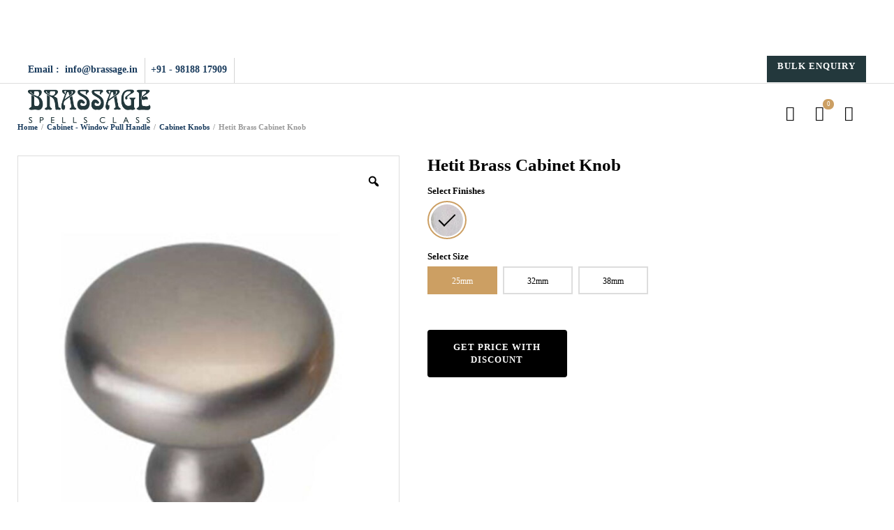

--- FILE ---
content_type: text/html; charset=UTF-8
request_url: https://www.brassage.in/product/hetit-brass-cabinet-knob/
body_size: 42476
content:
<!DOCTYPE html>

<html xmlns="http://www.w3.org/1999/xhtml" lang="en-US">

	<head>
		
		

		<meta http-equiv="Content-Type" content="text/html; charset=UTF-8" />

		<meta name="viewport" content="width=device-width, maximum-scale=1" />

		<link rel="profile" href="https://gmpg.org/xfn/11" />

		<link rel="pingback" href="https://www.brassage.in/xmlrpc.php" />

		<meta name='robots' content='index, follow, max-image-preview:large, max-snippet:-1, max-video-preview:-1' />
	<style>img:is([sizes="auto" i],[sizes^="auto," i]){contain-intrinsic-size:3000px 1500px}</style>
	
	<!-- This site is optimized with the Yoast SEO plugin v24.2 - https://yoast.com/wordpress/plugins/seo/ -->
	<title>Hetit Brass Cabinet Knob - Brassage</title>
	<link rel="canonical" href="https://www.brassage.in/product/hetit-brass-cabinet-knob/" />
	<meta property="og:locale" content="en_US" />
	<meta property="og:type" content="article" />
	<meta property="og:title" content="Hetit Brass Cabinet Knob - Brassage" />
	<meta property="og:description" content="Cabinet Knob &#8211; Hetit Knob" />
	<meta property="og:url" content="https://www.brassage.in/product/hetit-brass-cabinet-knob/" />
	<meta property="og:site_name" content="Brassage" />
	<meta property="article:publisher" content="https://www.facebook.com/brassageofficial" />
	<meta property="article:modified_time" content="2023-04-05T11:21:43+00:00" />
	<meta property="og:image" content="https://www.brassage.in/wp-content/uploads/2022/09/Cabinet-Knobs-11.jpg" />
	<meta property="og:image:width" content="1000" />
	<meta property="og:image:height" content="1100" />
	<meta property="og:image:type" content="image/jpeg" />
	<meta name="twitter:card" content="summary_large_image" />
	<script type="application/ld+json" class="yoast-schema-graph">{"@context":"https://schema.org","@graph":[{"@type":"WebPage","@id":"https://www.brassage.in/product/hetit-brass-cabinet-knob/","url":"https://www.brassage.in/product/hetit-brass-cabinet-knob/","name":"Hetit Brass Cabinet Knob - Brassage","isPartOf":{"@id":"https://www.brassage.in/#website"},"primaryImageOfPage":{"@id":"https://www.brassage.in/product/hetit-brass-cabinet-knob/#primaryimage"},"image":{"@id":"https://www.brassage.in/product/hetit-brass-cabinet-knob/#primaryimage"},"thumbnailUrl":"https://www.brassage.in/wp-content/uploads/2022/09/Cabinet-Knobs-11.jpg","datePublished":"2022-09-24T11:46:05+00:00","dateModified":"2023-04-05T11:21:43+00:00","breadcrumb":{"@id":"https://www.brassage.in/product/hetit-brass-cabinet-knob/#breadcrumb"},"inLanguage":"en-US","potentialAction":[{"@type":"ReadAction","target":["https://www.brassage.in/product/hetit-brass-cabinet-knob/"]}]},{"@type":"ImageObject","inLanguage":"en-US","@id":"https://www.brassage.in/product/hetit-brass-cabinet-knob/#primaryimage","url":"https://www.brassage.in/wp-content/uploads/2022/09/Cabinet-Knobs-11.jpg","contentUrl":"https://www.brassage.in/wp-content/uploads/2022/09/Cabinet-Knobs-11.jpg","width":1000,"height":1100},{"@type":"BreadcrumbList","@id":"https://www.brassage.in/product/hetit-brass-cabinet-knob/#breadcrumb","itemListElement":[{"@type":"ListItem","position":1,"name":"Home","item":"https://www.brassage.in/"},{"@type":"ListItem","position":2,"name":"Shop","item":"https://www.brassage.in/shop/"},{"@type":"ListItem","position":3,"name":"Hetit Brass Cabinet Knob"}]},{"@type":"WebSite","@id":"https://www.brassage.in/#website","url":"https://www.brassage.in/","name":"Brassage","description":"Buy Hardware for Doors Online","potentialAction":[{"@type":"SearchAction","target":{"@type":"EntryPoint","urlTemplate":"https://www.brassage.in/?s={search_term_string}"},"query-input":{"@type":"PropertyValueSpecification","valueRequired":true,"valueName":"search_term_string"}}],"inLanguage":"en-US"}]}</script>
	<!-- / Yoast SEO plugin. -->


<link rel='dns-prefetch' href='//cdnjs.cloudflare.com' />
<link rel='dns-prefetch' href='//fonts.googleapis.com' />
<link href='https://fonts.gstatic.com' crossorigin rel='preconnect' />
<link rel="alternate" type="application/rss+xml" title="Brassage &raquo; Feed" href="https://www.brassage.in/feed/" />
<link rel="alternate" type="application/rss+xml" title="Brassage &raquo; Comments Feed" href="https://www.brassage.in/comments/feed/" />
<link rel="alternate" type="application/rss+xml" title="Brassage &raquo; Hetit  Brass Cabinet Knob Comments Feed" href="https://www.brassage.in/product/hetit-brass-cabinet-knob/feed/" />
<script type="text/javascript">
/* <![CDATA[ */
window._wpemojiSettings = {"baseUrl":"https:\/\/s.w.org\/images\/core\/emoji\/15.0.3\/72x72\/","ext":".png","svgUrl":"https:\/\/s.w.org\/images\/core\/emoji\/15.0.3\/svg\/","svgExt":".svg","source":{"concatemoji":"https:\/\/www.brassage.in\/wp-includes\/js\/wp-emoji-release.min.js?ver=6.7.4"}};
/*! This file is auto-generated */
!function(i,n){var o,s,e;function c(e){try{var t={supportTests:e,timestamp:(new Date).valueOf()};sessionStorage.setItem(o,JSON.stringify(t))}catch(e){}}function p(e,t,n){e.clearRect(0,0,e.canvas.width,e.canvas.height),e.fillText(t,0,0);var t=new Uint32Array(e.getImageData(0,0,e.canvas.width,e.canvas.height).data),r=(e.clearRect(0,0,e.canvas.width,e.canvas.height),e.fillText(n,0,0),new Uint32Array(e.getImageData(0,0,e.canvas.width,e.canvas.height).data));return t.every(function(e,t){return e===r[t]})}function u(e,t,n){switch(t){case"flag":return n(e,"\ud83c\udff3\ufe0f\u200d\u26a7\ufe0f","\ud83c\udff3\ufe0f\u200b\u26a7\ufe0f")?!1:!n(e,"\ud83c\uddfa\ud83c\uddf3","\ud83c\uddfa\u200b\ud83c\uddf3")&&!n(e,"\ud83c\udff4\udb40\udc67\udb40\udc62\udb40\udc65\udb40\udc6e\udb40\udc67\udb40\udc7f","\ud83c\udff4\u200b\udb40\udc67\u200b\udb40\udc62\u200b\udb40\udc65\u200b\udb40\udc6e\u200b\udb40\udc67\u200b\udb40\udc7f");case"emoji":return!n(e,"\ud83d\udc26\u200d\u2b1b","\ud83d\udc26\u200b\u2b1b")}return!1}function f(e,t,n){var r="undefined"!=typeof WorkerGlobalScope&&self instanceof WorkerGlobalScope?new OffscreenCanvas(300,150):i.createElement("canvas"),a=r.getContext("2d",{willReadFrequently:!0}),o=(a.textBaseline="top",a.font="600 32px Arial",{});return e.forEach(function(e){o[e]=t(a,e,n)}),o}function t(e){var t=i.createElement("script");t.src=e,t.defer=!0,i.head.appendChild(t)}"undefined"!=typeof Promise&&(o="wpEmojiSettingsSupports",s=["flag","emoji"],n.supports={everything:!0,everythingExceptFlag:!0},e=new Promise(function(e){i.addEventListener("DOMContentLoaded",e,{once:!0})}),new Promise(function(t){var n=function(){try{var e=JSON.parse(sessionStorage.getItem(o));if("object"==typeof e&&"number"==typeof e.timestamp&&(new Date).valueOf()<e.timestamp+604800&&"object"==typeof e.supportTests)return e.supportTests}catch(e){}return null}();if(!n){if("undefined"!=typeof Worker&&"undefined"!=typeof OffscreenCanvas&&"undefined"!=typeof URL&&URL.createObjectURL&&"undefined"!=typeof Blob)try{var e="postMessage("+f.toString()+"("+[JSON.stringify(s),u.toString(),p.toString()].join(",")+"));",r=new Blob([e],{type:"text/javascript"}),a=new Worker(URL.createObjectURL(r),{name:"wpTestEmojiSupports"});return void(a.onmessage=function(e){c(n=e.data),a.terminate(),t(n)})}catch(e){}c(n=f(s,u,p))}t(n)}).then(function(e){for(var t in e)n.supports[t]=e[t],n.supports.everything=n.supports.everything&&n.supports[t],"flag"!==t&&(n.supports.everythingExceptFlag=n.supports.everythingExceptFlag&&n.supports[t]);n.supports.everythingExceptFlag=n.supports.everythingExceptFlag&&!n.supports.flag,n.DOMReady=!1,n.readyCallback=function(){n.DOMReady=!0}}).then(function(){return e}).then(function(){var e;n.supports.everything||(n.readyCallback(),(e=n.source||{}).concatemoji?t(e.concatemoji):e.wpemoji&&e.twemoji&&(t(e.twemoji),t(e.wpemoji)))}))}((window,document),window._wpemojiSettings);
/* ]]> */
</script>

<style id='wp-emoji-styles-inline-css' type='text/css'>img.wp-smiley,img.emoji{display:inline!important;border:none!important;box-shadow:none!important;height:1em!important;width:1em!important;margin:0 0.07em!important;vertical-align:-0.1em!important;background:none!important;padding:0!important}</style>
<link data-optimized="1" rel='stylesheet' id='wp-block-library-css' href='https://www.brassage.in/wp-content/litespeed/css/b1c07bc67e9f27f0724f032d2fa99f8b.css?ver=c9326' type='text/css' media='all' />
<style id='classic-theme-styles-inline-css' type='text/css'>
/*! This file is auto-generated */
.wp-block-button__link{color:#fff;background-color:#32373c;border-radius:9999px;box-shadow:none;text-decoration:none;padding:calc(.667em + 2px) calc(1.333em + 2px);font-size:1.125em}.wp-block-file__button{background:#32373c;color:#fff;text-decoration:none}</style>
<style id='global-styles-inline-css' type='text/css'>:root{--wp--preset--aspect-ratio--square:1;--wp--preset--aspect-ratio--4-3:4/3;--wp--preset--aspect-ratio--3-4:3/4;--wp--preset--aspect-ratio--3-2:3/2;--wp--preset--aspect-ratio--2-3:2/3;--wp--preset--aspect-ratio--16-9:16/9;--wp--preset--aspect-ratio--9-16:9/16;--wp--preset--color--black:#000000;--wp--preset--color--cyan-bluish-gray:#abb8c3;--wp--preset--color--white:#ffffff;--wp--preset--color--pale-pink:#f78da7;--wp--preset--color--vivid-red:#cf2e2e;--wp--preset--color--luminous-vivid-orange:#ff6900;--wp--preset--color--luminous-vivid-amber:#fcb900;--wp--preset--color--light-green-cyan:#7bdcb5;--wp--preset--color--vivid-green-cyan:#00d084;--wp--preset--color--pale-cyan-blue:#8ed1fc;--wp--preset--color--vivid-cyan-blue:#0693e3;--wp--preset--color--vivid-purple:#9b51e0;--wp--preset--gradient--vivid-cyan-blue-to-vivid-purple:linear-gradient(135deg,rgba(6,147,227,1) 0%,rgb(155,81,224) 100%);--wp--preset--gradient--light-green-cyan-to-vivid-green-cyan:linear-gradient(135deg,rgb(122,220,180) 0%,rgb(0,208,130) 100%);--wp--preset--gradient--luminous-vivid-amber-to-luminous-vivid-orange:linear-gradient(135deg,rgba(252,185,0,1) 0%,rgba(255,105,0,1) 100%);--wp--preset--gradient--luminous-vivid-orange-to-vivid-red:linear-gradient(135deg,rgba(255,105,0,1) 0%,rgb(207,46,46) 100%);--wp--preset--gradient--very-light-gray-to-cyan-bluish-gray:linear-gradient(135deg,rgb(238,238,238) 0%,rgb(169,184,195) 100%);--wp--preset--gradient--cool-to-warm-spectrum:linear-gradient(135deg,rgb(74,234,220) 0%,rgb(151,120,209) 20%,rgb(207,42,186) 40%,rgb(238,44,130) 60%,rgb(251,105,98) 80%,rgb(254,248,76) 100%);--wp--preset--gradient--blush-light-purple:linear-gradient(135deg,rgb(255,206,236) 0%,rgb(152,150,240) 100%);--wp--preset--gradient--blush-bordeaux:linear-gradient(135deg,rgb(254,205,165) 0%,rgb(254,45,45) 50%,rgb(107,0,62) 100%);--wp--preset--gradient--luminous-dusk:linear-gradient(135deg,rgb(255,203,112) 0%,rgb(199,81,192) 50%,rgb(65,88,208) 100%);--wp--preset--gradient--pale-ocean:linear-gradient(135deg,rgb(255,245,203) 0%,rgb(182,227,212) 50%,rgb(51,167,181) 100%);--wp--preset--gradient--electric-grass:linear-gradient(135deg,rgb(202,248,128) 0%,rgb(113,206,126) 100%);--wp--preset--gradient--midnight:linear-gradient(135deg,rgb(2,3,129) 0%,rgb(40,116,252) 100%);--wp--preset--font-size--small:13px;--wp--preset--font-size--medium:20px;--wp--preset--font-size--large:36px;--wp--preset--font-size--x-large:42px;--wp--preset--font-family--inter:"Inter", sans-serif;--wp--preset--font-family--cardo:Cardo;--wp--preset--spacing--20:0.44rem;--wp--preset--spacing--30:0.67rem;--wp--preset--spacing--40:1rem;--wp--preset--spacing--50:1.5rem;--wp--preset--spacing--60:2.25rem;--wp--preset--spacing--70:3.38rem;--wp--preset--spacing--80:5.06rem;--wp--preset--shadow--natural:6px 6px 9px rgba(0, 0, 0, 0.2);--wp--preset--shadow--deep:12px 12px 50px rgba(0, 0, 0, 0.4);--wp--preset--shadow--sharp:6px 6px 0px rgba(0, 0, 0, 0.2);--wp--preset--shadow--outlined:6px 6px 0px -3px rgba(255, 255, 255, 1), 6px 6px rgba(0, 0, 0, 1);--wp--preset--shadow--crisp:6px 6px 0px rgba(0, 0, 0, 1)}:where(.is-layout-flex){gap:.5em}:where(.is-layout-grid){gap:.5em}body .is-layout-flex{display:flex}.is-layout-flex{flex-wrap:wrap;align-items:center}.is-layout-flex>:is(*,div){margin:0}body .is-layout-grid{display:grid}.is-layout-grid>:is(*,div){margin:0}:where(.wp-block-columns.is-layout-flex){gap:2em}:where(.wp-block-columns.is-layout-grid){gap:2em}:where(.wp-block-post-template.is-layout-flex){gap:1.25em}:where(.wp-block-post-template.is-layout-grid){gap:1.25em}.has-black-color{color:var(--wp--preset--color--black)!important}.has-cyan-bluish-gray-color{color:var(--wp--preset--color--cyan-bluish-gray)!important}.has-white-color{color:var(--wp--preset--color--white)!important}.has-pale-pink-color{color:var(--wp--preset--color--pale-pink)!important}.has-vivid-red-color{color:var(--wp--preset--color--vivid-red)!important}.has-luminous-vivid-orange-color{color:var(--wp--preset--color--luminous-vivid-orange)!important}.has-luminous-vivid-amber-color{color:var(--wp--preset--color--luminous-vivid-amber)!important}.has-light-green-cyan-color{color:var(--wp--preset--color--light-green-cyan)!important}.has-vivid-green-cyan-color{color:var(--wp--preset--color--vivid-green-cyan)!important}.has-pale-cyan-blue-color{color:var(--wp--preset--color--pale-cyan-blue)!important}.has-vivid-cyan-blue-color{color:var(--wp--preset--color--vivid-cyan-blue)!important}.has-vivid-purple-color{color:var(--wp--preset--color--vivid-purple)!important}.has-black-background-color{background-color:var(--wp--preset--color--black)!important}.has-cyan-bluish-gray-background-color{background-color:var(--wp--preset--color--cyan-bluish-gray)!important}.has-white-background-color{background-color:var(--wp--preset--color--white)!important}.has-pale-pink-background-color{background-color:var(--wp--preset--color--pale-pink)!important}.has-vivid-red-background-color{background-color:var(--wp--preset--color--vivid-red)!important}.has-luminous-vivid-orange-background-color{background-color:var(--wp--preset--color--luminous-vivid-orange)!important}.has-luminous-vivid-amber-background-color{background-color:var(--wp--preset--color--luminous-vivid-amber)!important}.has-light-green-cyan-background-color{background-color:var(--wp--preset--color--light-green-cyan)!important}.has-vivid-green-cyan-background-color{background-color:var(--wp--preset--color--vivid-green-cyan)!important}.has-pale-cyan-blue-background-color{background-color:var(--wp--preset--color--pale-cyan-blue)!important}.has-vivid-cyan-blue-background-color{background-color:var(--wp--preset--color--vivid-cyan-blue)!important}.has-vivid-purple-background-color{background-color:var(--wp--preset--color--vivid-purple)!important}.has-black-border-color{border-color:var(--wp--preset--color--black)!important}.has-cyan-bluish-gray-border-color{border-color:var(--wp--preset--color--cyan-bluish-gray)!important}.has-white-border-color{border-color:var(--wp--preset--color--white)!important}.has-pale-pink-border-color{border-color:var(--wp--preset--color--pale-pink)!important}.has-vivid-red-border-color{border-color:var(--wp--preset--color--vivid-red)!important}.has-luminous-vivid-orange-border-color{border-color:var(--wp--preset--color--luminous-vivid-orange)!important}.has-luminous-vivid-amber-border-color{border-color:var(--wp--preset--color--luminous-vivid-amber)!important}.has-light-green-cyan-border-color{border-color:var(--wp--preset--color--light-green-cyan)!important}.has-vivid-green-cyan-border-color{border-color:var(--wp--preset--color--vivid-green-cyan)!important}.has-pale-cyan-blue-border-color{border-color:var(--wp--preset--color--pale-cyan-blue)!important}.has-vivid-cyan-blue-border-color{border-color:var(--wp--preset--color--vivid-cyan-blue)!important}.has-vivid-purple-border-color{border-color:var(--wp--preset--color--vivid-purple)!important}.has-vivid-cyan-blue-to-vivid-purple-gradient-background{background:var(--wp--preset--gradient--vivid-cyan-blue-to-vivid-purple)!important}.has-light-green-cyan-to-vivid-green-cyan-gradient-background{background:var(--wp--preset--gradient--light-green-cyan-to-vivid-green-cyan)!important}.has-luminous-vivid-amber-to-luminous-vivid-orange-gradient-background{background:var(--wp--preset--gradient--luminous-vivid-amber-to-luminous-vivid-orange)!important}.has-luminous-vivid-orange-to-vivid-red-gradient-background{background:var(--wp--preset--gradient--luminous-vivid-orange-to-vivid-red)!important}.has-very-light-gray-to-cyan-bluish-gray-gradient-background{background:var(--wp--preset--gradient--very-light-gray-to-cyan-bluish-gray)!important}.has-cool-to-warm-spectrum-gradient-background{background:var(--wp--preset--gradient--cool-to-warm-spectrum)!important}.has-blush-light-purple-gradient-background{background:var(--wp--preset--gradient--blush-light-purple)!important}.has-blush-bordeaux-gradient-background{background:var(--wp--preset--gradient--blush-bordeaux)!important}.has-luminous-dusk-gradient-background{background:var(--wp--preset--gradient--luminous-dusk)!important}.has-pale-ocean-gradient-background{background:var(--wp--preset--gradient--pale-ocean)!important}.has-electric-grass-gradient-background{background:var(--wp--preset--gradient--electric-grass)!important}.has-midnight-gradient-background{background:var(--wp--preset--gradient--midnight)!important}.has-small-font-size{font-size:var(--wp--preset--font-size--small)!important}.has-medium-font-size{font-size:var(--wp--preset--font-size--medium)!important}.has-large-font-size{font-size:var(--wp--preset--font-size--large)!important}.has-x-large-font-size{font-size:var(--wp--preset--font-size--x-large)!important}:where(.wp-block-post-template.is-layout-flex){gap:1.25em}:where(.wp-block-post-template.is-layout-grid){gap:1.25em}:where(.wp-block-columns.is-layout-flex){gap:2em}:where(.wp-block-columns.is-layout-grid){gap:2em}:root :where(.wp-block-pullquote){font-size:1.5em;line-height:1.6}</style>
<link data-optimized="1" rel='stylesheet' id='flexslider-css' href='https://www.brassage.in/wp-content/litespeed/css/2a4785662ff1a11f9579f256da781d74.css?ver=82c3b' type='text/css' media='all' />
<link data-optimized="1" rel='stylesheet' id='owl-carousel-css' href='https://www.brassage.in/wp-content/litespeed/css/21828981ead1deb9546dee0d6801a800.css?ver=3fc14' type='text/css' media='all' />
<link data-optimized="1" rel='stylesheet' id='owl-carousel-theme-default-css' href='https://www.brassage.in/wp-content/litespeed/css/a8c3e96b8983cdc1074551eb1f2babb0.css?ver=caccd' type='text/css' media='all' />
<link data-optimized="1" rel='stylesheet' id='owl-carousel-animate-css' href='https://www.brassage.in/wp-content/litespeed/css/c4c9b88739068468558164ff6c50c911.css?ver=d4b7f' type='text/css' media='all' />
<link data-optimized="1" rel='stylesheet' id='cloud-zoom-css' href='https://www.brassage.in/wp-content/litespeed/css/30540162c3cf4dd9703519a8ef7374ef.css?ver=ef792' type='text/css' media='all' />
<link data-optimized="1" rel='stylesheet' id='magnific-css' href='https://www.brassage.in/wp-content/litespeed/css/5e4a1a87430bc680406944cf8bd2fa0a.css?ver=e1d0d' type='text/css' media='all' />
<link data-optimized="1" rel='stylesheet' id='contact-form-7-css' href='https://www.brassage.in/wp-content/litespeed/css/386dc2de40b0e1467a08719d768c2a81.css?ver=3c9ff' type='text/css' media='all' />
<link data-optimized="1" rel='stylesheet' id='photoswipe-css' href='https://www.brassage.in/wp-content/litespeed/css/534686844596c804cde9af3d48670a2c.css?ver=68cf3' type='text/css' media='all' />
<link data-optimized="1" rel='stylesheet' id='photoswipe-default-skin-css' href='https://www.brassage.in/wp-content/litespeed/css/f761551af19e63efffdb15e712ebfeef.css?ver=994e2' type='text/css' media='all' />
<style id='woocommerce-inline-inline-css' type='text/css'>.woocommerce form .form-row .required{visibility:visible}</style>
<link data-optimized="1" rel='stylesheet' id='woo-variation-gallery-slider-css' href='https://www.brassage.in/wp-content/litespeed/css/cd18657ef3e6b2e6146b249f17fc7c40.css?ver=f121f' type='text/css' media='all' />
<link data-optimized="1" rel='stylesheet' id='dashicons-css' href='https://www.brassage.in/wp-content/litespeed/css/5fadc3e7bc28071803d2898c5032383e.css?ver=6fd88' type='text/css' media='all' />
<link data-optimized="1" rel='stylesheet' id='woo-variation-gallery-css' href='https://www.brassage.in/wp-content/litespeed/css/1e56ded3f1b5bb28beec239904570a71.css?ver=856d2' type='text/css' media='all' />
<style id='woo-variation-gallery-inline-css' type='text/css'>:root{--wvg-thumbnail-item:4;--wvg-thumbnail-item-gap:8px;--wvg-single-image-size:600px;--wvg-gallery-width:45%;--wvg-gallery-margin:30px}.woo-variation-product-gallery{max-width:45%!important;width:100%}@media only screen and (max-width:768px){.woo-variation-product-gallery{width:720px;max-width:100%!important}}@media only screen and (max-width:480px){.woo-variation-product-gallery{width:320px;max-width:100%!important}}</style>
<link data-optimized="1" rel='stylesheet' id='photoswipe-css-css' href='https://www.brassage.in/wp-content/litespeed/css/b52527d7d10bcc3c6919aafbd996417d.css?ver=6417d' type='text/css' media='all' />
<link rel='preload' as='style'  href='//fonts.googleapis.com/css?family=Montserrat%3A100%2C100italic%2C200%2C200italic%2C300%2C300italic%2C400%2C400italic%2C500%2C500italic%2C600%2C600italic%2C700%2C700italic%2C800%2C800italic%2C900%2C900italic%26subset%3Dlatin&#038;display=swap&#038;ver=6.7.4' type='text/css'  />
<link data-optimized="1" rel='stylesheet' onload="this.media='all'" id='babystreet-fonts-css' href='https://www.brassage.in/wp-content/litespeed/css/7344df53a2b1414a94bf514c20d440d0.css?ver=440d0' type='text/css' media='print' />
<link data-optimized="1" rel='stylesheet' id='babystreet-style-css' href='https://www.brassage.in/wp-content/litespeed/css/c4f78e944144faf6a7bd11537029a1d9.css?ver=e306d' type='text/css' media='all' />
<style id='babystreet-style-inline-css' type='text/css'>.babystreet_content_slider.babystreet_content_slider_light_nav .owl-nav .owl-next,.babystreet_content_slider.babystreet_content_slider_light_nav .owl-nav .owl-prev,div.widget_categories ul li.current-cat>a:before,ul.tabs li.active a,ul.tabs a:hover,#babystreet_price_range,ul.woocommerce-order-overview.woocommerce-thankyou-order-details.order_details li:before,.prod_hold .price_hold,p.product.woocommerce.add_to_cart_inline,.babystreet-promo-wrapper .babystreet-promo-text,.babystreet-related-blog-posts div.post.blog-post.babystreet-post-no-image .babystreet_post_data_holder h2.heading-title:before,button.single_add_to_cart_button:before,.links a.button.add_to_cart_button:after,.links a.button.add_to_cart_button.ajax_add_to_cart:after,#babystreet-account-holder.babystreet-user-is-logged .babystreet-header-account-link-holder>ul li a:hover:before,.commentlist ul.children:before,.infinite-scroll-request:before,.widget_layered_nav_filters li a:before,.links a.button.add_to_cart_button:after,.links a.button.add_to_cart_button.ajax_add_to_cart:after,div.prod_hold .name sup,#main-menu li ul.sub-menu li a sup,div.prod_hold .name sub,#content div.product div.summary h1.heading-title sup,#content div.product div.summary h1.heading-title sub,.babystreet-spec-dot,.count_holder .count_info:before,.babystreet-pricing-table-shortcode .title-icon-holder,.count_holder .count_info_left:before,.widget_layered_nav ul li:hover .count,.widget_layered_nav ul li.chosen a,.widget_product_categories ul li:hover>.count,.widget_product_categories ul li.current-cat>a,.widget_layered_nav ul li:hover a:before,.widget_product_categories ul li:hover a:before,.wpb_babystreet_banner a span.babystreet_banner-icon,.babystreet-event-countdown .is-countdown,.video_controlls a#video-volume:after,div.widget_categories ul li>a:hover:before,#main-menu ul.menu>li>a:hover,#main-menu ul.menu>li.current-menu-item>a,.otw-input-wrap:before,.prod_hold .price_hold:before,a.bbp-forum-title:hover,.portfolio_top .project-data .main-features .checklist li:before,body.babystreet_transparent_header #main-menu ul.menu>li.current-menu-item>a:before,body.babystreet_transparent_header #main-menu ul.menu>li.current-menu-item>a:before,body.babystreet_transparent_header #main-menu ul.menu>li>a:hover:before{color:#cc9f63}.portfolio-unit-info a.portfolio-lightbox-link,blockquote,q,.wp-block-pullquote:not(.is-style-solid-color),.babystreet-product-slider .owl-nav .owl-next,.babystreet-product-slider .owl-nav .owl-prev,.babystreet_image_list .owl-nav .owl-prev,.babystreet_image_list .owl-nav .owl-next,figure.woocommerce-product-gallery__wrapper .owl-nav .owl-prev,figure.woocommerce-product-gallery__wrapper .owl-nav .owl-next,.babystreet_content_slider .owl-nav .owl-next,.babystreet_content_slider .owl-nav .owl-prev,.woocommerce.owl-carousel .owl-nav .owl-next,.woocommerce.owl-carousel .owl-nav .owl-prev,.related.products .owl-nav .owl-prev,.related.products .owl-nav .owl-next,.similar_projects .owl-nav .owl-prev,.similar_projects .owl-nav .owl-next,.babystreet-portfolio-shortcode .owl-nav .owl-prev,.babystreet-portfolio-shortcode .owl-nav .owl-next,.babystreet_shortcode_latest_posts .owl-nav .owl-prev,.babystreet_shortcode_latest_posts .owl-nav .owl-next,.babystreet-quickview-images .owl-nav .owl-prev,.babystreet-quickview-images .owl-nav .owl-next,.tribe-mini-calendar-event .list-date,#spinner,.babystreet-search-cart-holder:before,.widget_shopping_cart_content p.buttons .button.checkout,.babystreet-wcs-swatches .swatch.swatch-label.selected,.babystreet-wcs-swatches .swatch.swatch-label:hover,.is-babystreet-video .mfp-iframe-holder .mfp-content .mfp-close,a#cancel-comment-reply-link,blockquote:before,q:before,.commentlist li .comment-body:hover .comment-reply-link,a.babystreet-post-nav .entry-info-wrap:after,.babystreet-author-info .title a:after,#comments h3.heading-title span.babystreet_comments_count,#comments h3.heading-title span.babystreet_comments_count,div.babystreet_whole_banner_wrapper:after,.blog-post:hover>.babystreet_post_data_holder h2.heading-title a:after,.wpb_text_column h6 a:hover:after,.wpb_text_column h5 a:hover:after,.wpb_text_column p a:hover:after,.blog-post-meta.post-meta-top .count_comments a,div:not(.babystreet_blog_masonry)>.blog-post.sticky .babystreet_post_data_holder:before,.wcmp_vendor_list .wcmp_sorted_vendors:before,.tribe-events-list div.type-tribe_events .tribe-events-event-cost,.tribe-events-schedule .tribe-events-cost,.woocommerce form.track_order input.button,#bbpress-forums li.bbp-body ul.forum:hover,#bbpress-forums li.bbp-body ul.topic:hover,.woocommerce-shipping-fields input[type="checkbox"]:checked+span:before,.widget_product_categories ul li.current-cat>.count,.widget_layered_nav ul li.chosen .count,.bypostauthor>.comment-body img.avatar,div.product-category.product a h2:after,.babystreet_added_to_cart_notification,#yith-wcwl-popup-message,.babystreet-iconbox h5:after,.babystreet-pricing-heading h5:after,.babystreet_title_holder.centered_title .inner h1.heading-title:before,a.sidebar-trigger,td.tribe-events-present>div:first-of-type,a.mob-close-toggle:hover,.pagination .links a:hover,.dokan-pagination-container .dokan-pagination li a:hover,a.mob-menu-toggle i,.bbp-pagination-links a:hover,.babystreet_content_slider .owl-dot.active span,#main-menu ul.menu>li>a .babystreet-custom-menu-label,.product-category.product h2 mark:after,#main-menu li ul.sub-menu li.babystreet_colum_title>a:after,#main-menu li ul.sub-menu li.babystreet_colum_title>a:before,.blog-post-meta span.sticky_post,.babystreet_image_list a.babystreet-magnific-gallery-item:before,#bbpress-forums>#subscription-toggle a.subscription-toggle,.widget>h3:first-child:before,h2.widgettitle:before,.widget>h3:first-child:after,.babystreet-portfolio-categories ul li a:hover:before,.babystreet-portfolio-categories ul li a.is-checked:before,.babystreet-portfolio-categories ul li a:hover:after,.babystreet-portfolio-categories ul li a.is-checked:after,.flex-direction-nav a,ul.status-closed li.bbp-topic-title .bbp-topic-permalink:before,ul.sticky li.bbp-topic-title .bbp-topic-permalink:before,ul.super-sticky li.bbp-topic-title .bbp-topic-permalink:before{background-color:#cc9f63}.widget_shopping_cart_content p.buttons .button.checkout{box-shadow:0 0 0 3px #cc9f63}.babystreet_image_list a.babystreet-magnific-gallery-item:after,.gallery-item dt a:after,.gallery-item dd a:after,.blocks-gallery-item a:after,.babystreet-user-is-logged .babystreet-header-account-link-holder>ul li,.wpb_single_image a.prettyphoto:before,div.woocommerce-product-gallery__image a:before{background-color:#cc9f63;box-shadow:0 0 0 3px #cc9f63}.bbp-topics-front ul.super-sticky:hover,.box-sort-filter .ui-slider-horizontal .ui-slider-handle,.widget_price_filter .ui-slider-handle.ui-state-default.ui-corner-all,.bbp-topics ul.super-sticky:hover,.bbp-topics ul.sticky:hover,.bbp-forum-content ul.sticky:hover{background-color:#cc9f63!important}ul.commentlist>li.pingback{border-left-color:#cc9f63 !Important}div:not(.sidebar) div.widget_search input[type="text"]:focus,div:not(.sidebar) div.widget_product_search input[type="text"]:focus,.portfolio-unit-info a.portfolio-lightbox-link:before,.flex-direction-nav a:after,.babystreet_content_slider .owl-dot.active span:after,.bypostauthor>.comment-body:before,.babystreet-product-slider .count_holder,ul.tabs li.active a,ul.tabs a:hover,.owl-next:before,.owl-prev:before,.babystreet_title_holder .inner .babystreet-title-text-container:before,#spinner:before,blockquote,q,.sidebar.off-canvas-sidebar,.babystreet-author-info,body>div.widget.woocommerce.widget_shopping_cart,.commentlist li .comment-body:hover:before,.commentlist li .comment-body:hover:after,.babystreet-header-account-link-holder,.is-babystreet-video .mfp-iframe-holder .mfp-content,body>#search,.babystreet-quick-view-lightbox .mfp-content,.babystreet-icon-teaser-lightbox .mfp-content,div:not(.babystreet_blog_masonry)>.blog-post.sticky .babystreet_post_data_holder,#bbpress-forums li.bbp-body ul.forum:hover,#bbpress-forums li.bbp-body ul.topic:hover,div.product div.images ol.flex-control-nav li img.flex-active,div.product div.images ol.flex-control-nav li:hover img,.bbp-topics-front ul.super-sticky,.widget_layered_nav ul li:hover .count,.widget_layered_nav ul li.chosen .count,.widget_product_categories ul li.current-cat>.count,.widget_product_categories ul li:hover .count,#main-menu li ul.sub-menu li.babystreet-highlight-menu-item:after,.error404 div.blog-post-excerpt,.babystreet-none-overlay.babystreet-10px-gap .portfolio-unit-holder:hover,.portfolio-unit-info a.portfolio-lightbox-link:hover,body table.booked-calendar td.today .date span,.vc_tta-color-white.vc_tta-style-modern .vc_tta-tab.vc_active>a,.bbp-topics ul.super-sticky,.bbp-topics ul.sticky,.bbp-forum-content ul.sticky,.babystreet-pulsator-accent .wpb_wrapper:after{border-color:#cc9f63 !Important}::-moz-selection{background:#cc9f63}::selection{background:#cc9f63}a,div.widget_categories ul li a:hover,nav.woocommerce-MyAccount-navigation ul li a:hover,nav.woocommerce-MyAccount-navigation ul li.is-active a,div.widget_nav_menu ul li a:hover,div.widget_archive ul li a:hover,div.widget_recent_comments ul li a:hover,div.widget_pages ul li a:hover,div.widget_links ul li a:hover,div.widget_recent_entries ul a:hover,div.widget_meta ul li a:hover,div.widget_display_forums ul li a:hover,.widget_display_replies ul li a:hover,.widget_display_topics li>a.bbp-forum-title:hover,.widget_display_stats dt:hover,.widget_display_stats dd:hover,div.widget_display_views ul li a:hover,.widget_layered_nav ul li a:hover,.widget_product_categories ul li a:hover{color:#cc9f63}a:hover{color:#cc9f63}.sidebar .widget>h3:first-of-type,.sidebar .widget h2.widgettitle,.wpb_widgetised_column .box h3:first-of-type,h2.wpb_flickr_heading{background-color:#faf7f2}a.button,.r_more_blog,button.wcv-button,input.button,.wcv-navigation ul.menu.horizontal li a,input.button,.woocommerce .wishlist_table td.product-add-to-cart a.button,button.button,a.button-inline,#submit_btn,#submit,.wpcf7-submit,input.otw-submit,form.mc4wp-form input[type=submit],.tribe-events-button,input[type="submit"]{background-color:#23383c;box-shadow:0 0 0 3px #23383c}.wishlist_table .add_to_cart.button{box-shadow:0 0 0 3px #23383c!important}a.button:hover,.r_more_blog:hover,.widget_shopping_cart_content p.buttons .button:hover,.vc_btn3-style-custom:hover,input.button:hover,.wcv-navigation ul.menu.horizontal li a:hover,.wcv-navigation ul.menu.horizontal li.active a,button.button:hover,.woocommerce .wishlist_table td.product-add-to-cart a.button:hover,a.button-inline:hover,#submit_btn:hover,#submit:hover,.wpcf7-submit:hover,.r_more:hover,.r_more_right:hover,button.single_add_to_cart_button:hover,.babystreet-product-slide-cart .button.add_to_cart_button:hover,input.otw-submit:hover,form.mc4wp-form input[type=submit]:hover,.wc-proceed-to-checkout a.checkout-button.button:hover{background-color:#cc9f63!important;box-shadow:0 0 0 3px #cc9f63}.wishlist_table .add_to_cart.button:hover{box-shadow:0 0 0 3px #cc9f63!important}div.prod_hold .new_prod{background-color:}div.prod_hold .sale,span.onsale{background-color:#cc9f63}.count_holder .countdown_time_tiny{color:#cc9f63}#babystreet_page_title h1.heading-title,#babystreet_page_title h1.heading-title a,.breadcrumb,.breadcrumb a,.babystreet-dark-skin #babystreet_page_title h1.heading-title a,body.single-post .babystreet_title_holder .blog-post-meta a{color:#183a5c}.breadcrumb{color:#999}.babystreet_title_holder h6{color:#183a5c}#babystreet_page_title.babystreet_title_holder.title_has_image h1.heading-title,#babystreet_page_title.babystreet_title_holder.title_has_image .blog-post-meta *,#babystreet_page_title.babystreet_title_holder.title_has_image .blog-post-meta .post-meta-date:before,#babystreet_page_title.babystreet_title_holder.title_has_image h1.heading-title a,body.single-post #babystreet_page_title.babystreet_title_holder.title_has_image .blog-post-meta a,#babystreet_page_title.babystreet_title_holder.title_has_image h6,#babystreet_page_title.babystreet_title_holder.title_has_image .breadcrumb,#babystreet_page_title.babystreet_title_holder.title_has_image .breadcrumb a{color:#fff}body.babystreet_transparent_header.babystreet-transparent-dark #babystreet_page_title.babystreet_title_holder.title_has_image h1.heading-title,body.babystreet_transparent_header.babystreet-transparent-dark #babystreet_page_title.babystreet_title_holder.title_has_image .blog-post-meta *,body.babystreet_transparent_header.babystreet-transparent-dark #babystreet_page_title.babystreet_title_holder.title_has_image .blog-post-meta .post-meta-date:before,body.babystreet_transparent_header.babystreet-transparent-dark #babystreet_page_title.babystreet_title_holder.title_has_image h1.heading-title a,body.single-post.babystreet_transparent_header.babystreet-transparent-dark #babystreet_page_title.babystreet_title_holder.title_has_image .blog-post-meta a,body.babystreet_transparent_header.babystreet-transparent-dark #babystreet_page_title.babystreet_title_holder.title_has_image h6,body.babystreet_transparent_header.babystreet-transparent-dark #babystreet_page_title.babystreet_title_holder.title_has_image .breadcrumb,body.babystreet_transparent_header.babystreet-transparent-dark #babystreet_page_title.babystreet_title_holder.title_has_image .breadcrumb a{color:#183a5c}.babystreet_title_holder,.babystreet_title_holder .inner:before,body.babystreet_header_left .babystreet_title_holder:not(.title_has_image) .inner{background-color:#eee}.babystreet_title_holder,body.babystreet_header_left .babystreet_title_holder:not(.title_has_image) .inner{border-color:#eee}.babystreet_title_holder .inner:before{border-color:#fff0 #eee #eee #fff0}.portfolio-unit:not(.babystreet-none-overlay):not(.list-unit) a.portfolio-link,.portfolio-unit:not(.babystreet-none-overlay):not(.list-unit) small,.portfolio-unit:not(.babystreet-none-overlay):not(.list-unit) a.portfolio-link h4,.portfolio-unit:not(.babystreet-none-overlay):not(.list-unit) p{color:#fff}@media only screen and (max-width:1279px){#header_top{display:none !Important}}#header_top{background-color:#fff}.babystreet-main-menu-left #header.babystreet-has-header-top #logo.babystreet_text_logo{background-color:#ffffff!important}#main-menu ul.menu>li>a,#main-menu li div.babystreet-mega-menu>ul.sub-menu>li>a,.babystreet-wishlist-counter a,#header .babystreet-search-cart-holder .video_controlls a,.babystreet_mega_text_block .widget>h3:first-of-type{color:#fff;font-size:13px;font-weight:500;font-style:normal}ul#mobile-menu.menu li a{font-size:13px;font-weight:500;font-style:normal}#main-menu ul.menu>li:hover>a,#main-menu ul.menu>li.current-menu-item>a,#main-menu ul.menu>li.babystreet-highlight-menu-item>a,body.babystreet_transparent_header #header #main-menu ul.menu>li:hover>a,body.babystreet_transparent_header #header #main-menu ul.menu>li.current-menu-item>a,#cart-module a.cart-contents,#main-menu li div.babystreet-mega-menu>ul.sub-menu>li>a:hover{color:#cc9f63}#main-menu ul.menu>li.babystreet-highlight-menu-item>a,#main-menu ul.menu>li.babystreet-highlight-menu-item:after{background-color:#cc9f63}#main-menu ul.menu>li.babystreet-highlight-menu-item:after{border-color:#cc9f63}#main-menu ul.menu li a i{color:#000}ul#topnav2>li a,.babystreet-top-bar-message,.babystreet-top-bar-message a,#header_top .babystreet-social ul li a{color:#183a5c}ul#topnav2 li a:hover,body.babystreet_transparent_header ul#topnav2>li>a:hover{color:#cc9f63!important}#pre_header,#pre_header:before{background-color:#fcfcfc}#pre_header .widget>h3:first-child{color:#183a5c}#pre_header .widget>h3:first-child,#pre_header>.inner ul.product_list_widget li,#pre_header>.inner div.widget_nav_menu ul li a,#pre_header>.inner ul.products-list li{border-color:#cc9f63}#pre_header>.inner div.widget_categories ul li,#pre_header>.inner div.widget_archive ul li,#pre_header>.inner div.widget_recent_comments ul li,#pre_header>.inner div.widget_pages ul li,#pre_header>.inner div.widget_links ul li,#pre_header>.inner div.widget_recent_entries ul li,#pre_header>.inner div.widget_meta ul li,#pre_header>.inner div.widget_display_forums ul li,#pre_header>.inner .widget_display_replies ul li,#pre_header>.inner .widget_display_views ul li{border-color:#cc9f63}#pre_header a{color:#183a5c}@media only screen and (min-width:1279px){body.babystreet_transparent_header #header:not(.babystreet-sticksy) #logo .babystreet-logo-title,body.babystreet_transparent_header .babystreet-top-bar-message,body.babystreet_transparent_header .babystreet-top-bar-message a,body.babystreet_transparent_header #header_top .babystreet-social ul li a,body.babystreet_transparent_header ul#topnav2>li>a,body.babystreet_transparent_header #header:not(.babystreet-sticksy) .babystreet-search-cart-holder .video_controlls a,body.babystreet_transparent_header #header:not(.babystreet-sticksy) #logo .babystreet-logo-subtitle,body.babystreet_transparent_header #header:not(.babystreet-sticksy) #main-menu ul.menu>li>a{color:#fff !Important}body.babystreet_transparent_header.babystreet-transparent-dark #header #logo .babystreet-logo-title,body.babystreet_transparent_header.babystreet-transparent-dark .babystreet-top-bar-message,body.babystreet_transparent_header.babystreet-transparent-dark .babystreet-top-bar-message a,body.babystreet_transparent_header.babystreet-transparent-dark #header_top .babystreet-social ul li a,body.babystreet_transparent_header.babystreet-transparent-dark ul#topnav2>li>a,body.babystreet_transparent_header.babystreet-transparent-dark #header #logo .babystreet-logo-subtitle,body.babystreet_transparent_header.babystreet-transparent-dark #header #main-menu ul.menu>li>a{color:#183a5c !Important}body.babystreet_transparent_header.babystreet-transparent-dark #header #main-menu ul.menu>li>a:hover,body.babystreet_transparent_header.babystreet-transparent-dark #header #main-menu ul.menu>li.current-menu-item>a{color:#183a5c !Important}body.babystreet_transparent_header.babystreet-transparent-dark #main-menu ul.menu>li>a:before{background-color:#183a5c !Important}}#babystreet_page_title:not(.title_has_image){background:url("")}#header,#header.babystreet-sticksy:before{background-color:#fff}#footer{background:url("")center center no-repeat scroll}#footer{background-size:cover}#footer>.inner:nth-of-type(2){padding-bottom:50px}#footer{background-color:#23383c}#footer .widget>h3:first-child{color:#fff;border-color:#fff}#footer{border-top:1px solid#ffffff}#footer>.inner ul.product_list_widget li,#footer>.inner div.widget_nav_menu ul li a,#footer>.inner ul.products-list li,#babystreet_footer_menu>li{border-color:#fff}#babystreet_footer_menu>li a,#powered .babystreet-social ul li a{color:#fff}#powered .author_credits a{color:#fff}#footer>.inner a{color:#fff}#footer{color:#fff}#footer>.inner div.widget_categories ul li,#footer>.inner div.widget_archive ul li,#footer>.inner div.widget_recent_comments ul li,#footer>.inner div.widget_pages ul li,#footer>.inner div.widget_links ul li,#footer>.inner div.widget_recent_entries ul li,#footer>.inner div.widget_meta ul li,#footer>.inner div.widget_display_forums ul li,#footer>.inner .widget_display_replies ul li,#footer>.inner .widget_display_views ul li,#footer>.inner div.widget_nav_menu ul li{border-color:#fff}#powered{color:#fff}body,#bbpress-forums .bbp-body div.bbp-reply-content{font-family:"Montserrat";font-size:18px;color:#000}#header #logo .babystreet-logo-subtitle,#header2 #logo .babystreet-logo-subtitle{color:#000}#header #logo .babystreet-logo-title,#header2 #logo .babystreet-logo-title{color:#333;font-size:16px;font-weight:500;font-style:normal}h1,h2,h3,h4,h5,h6,p.wp-block-cover-text,.babystreet-product-summary-wrapper div.babystreet-share-links span,#comments .nav-next a,#comments .nav-previous a,#tab-reviews #reply-title,.woocommerce-form-coupon-toggle .woocommerce-info,.woocommerce-form-login-toggle .woocommerce-info,.r_more_blog,p.woocommerce-thankyou-order-received,nav.woocommerce-MyAccount-navigation ul li a,#babystreet-account-holder.babystreet-user-is-logged .babystreet-header-account-link-holder>ul li a,.babystreet-header-user-data small,a.babystreet-post-nav .entry-info span.entry-title,.wp-block-cover-image .wp-block-cover-image-text,.wp-block-cover-image h2,.babystreet-product-popup-link>a,.vendor_description .vendor_img_add .vendor_address p.wcmp_vendor_name,.tribe-events-event-cost,.tribe-events-schedule .tribe-events-cost,.babystreet-page-load-status,.widget_layered_nav_filters li a,section.woocommerce-order-details,ul.woocommerce-error,table.woocommerce-checkout-review-order-table,body.woocommerce-cart .cart-collaterals,.cart-info table.shop_table.cart,ul.woocommerce-order-overview.woocommerce-thankyou-order-details.order_details li,.countdown_time_tiny,blockquote,q,#babystreet_footer_menu>li a,.babystreet-pagination-numbers .owl-dot:before,.babystreet-wcs-swatches .swatch.swatch-label,.portfolio-unit-info small,.widget .post-date,div.widget_nav_menu ul li a,.comment-body span,.comment-reply-link,span.edit-link a,#reviews .commentlist li .meta,div.widget_categories ul li a,div.widget_archive ul li a,div.widget_recent_entries ul li a,div.widget_recent_comments ul li a,.woocommerce p.cart-empty,div.woocommerce-MyAccount-content .myaccount_user,label,.babystreet-pricing-table-content,p.product.woocommerce.add_to_cart_inline,.product-filter .limit b,.product-filter .sort b,.product-filter .price_label,.contact-form .content span,.tribe-countdown-text,.babystreet-event-countdown .is-countdown,.babystreet-portfolio-categories ul li a,div.prod_hold .name,.prod_hold .price_hold,#header #logo .babystreet-logo-title,#header2 #logo .babystreet-logo-title,.babystreet-counter-h1,.babystreet-typed-h1,.babystreet-typed-h2,.babystreet-typed-h3,.babystreet-typed-h4,.babystreet-typed-h5,.babystreet-typed-h6,.babystreet-counter-h2,body.woocommerce-account #customer_login.col2-set .owl-nav,.woocommerce #customer_login.u-columns.col2-set .owl-nav,.babystreet-counter-h3,.error404 div.blog-post-excerpt:before,#yith-wcwl-popup-message #yith-wcwl-message,div.added-product-text strong,.vc_pie_chart .vc_pie_chart_value,.countdown-amount,.babystreet-product-slide-price,.babystreet-counter-h4,.babystreet-counter-h5,.babystreet-search-cart-holder #search input[type="text"],.babystreet-counter-h6,.vc_tta-tabs:not(.vc_tta-style-modern) .vc_tta-tab,div.product .price span,a.bbp-forum-title,p.logged-in-as,.babystreet-pricing-table-price,li.bbp-forum-info,li.bbp-topic-title .bbp-topic-permalink,.breadcrumb,.offer_title,ul.tabs a,.wpb_tabs .wpb_tabs_nav li a,.wpb_tour .wpb_tabs_nav a,.wpb_accordion .wpb_accordion_wrapper .wpb_accordion_header a,.post-date .num,.babystreet-products-list-view div.prod_hold .name,.babystreet_shortcode_count_holder .countdown-amount,.blog-post-meta a,.widget_shopping_cart_content p.total,#cart-module a.cart-contents,.babystreet-wishlist-counter .babystreet-wish-number,.portfolio_top .project-data .project-details .simple-list-underlined li,.portfolio_top .project-data .main-features .checklist li,.summary.entry-summary .yith-wcwl-add-to-wishlist a{font-family:"Montserrat"}.u-column1 h2,.u-column2 h3,.babystreet_title_holder h1.heading-title{font-family:"Montserrat"!important}#main-menu ul.menu li a,ul#mobile-menu.menu li a,#main-menu li div.babystreet-mega-menu>ul.sub-menu>li.babystreet_colum_title>a{font-family:"Montserrat"}a.button,input.button,.babystreet-filter-widgets-triger,.babystreet-reset-filters,.wcv-navigation ul.menu.horizontal li a,.wcv-pro-dashboard input[type="submit"],button.button,input[type="submit"],a.button-inline,.babystreet_banner_buton,#submit_btn,#submit,.wpcf7-submit,.col2-set.addresses header a.edit,div.product input.qty,.babystreet-pricing-table-button a,.vc_btn3{font-family:"Montserrat"}h1,.babystreet-counter-h1,.babystreet-typed-h1,#tab-reviews #reply-title,.babystreet-dropcap p:first-letter,.babystreet-dropcap h1:first-letter,.babystreet-dropcap h2:first-letter,.babystreet-dropcap h3:first-letter,.babystreet-dropcap h4:first-letter,.babystreet-dropcap h5:first-letter,.babystreet-dropcap h6:first-letter{color:#333;font-size:60px;font-weight:700;font-style:normal}h2,.babystreet-counter-h2,p.wp-block-cover-text,.babystreet-typed-h2,.wp-block-cover-image .wp-block-cover-image-text,.wp-block-cover-image h2,.icon_teaser h3:first-child,body.woocommerce-account #customer_login.col2-set .owl-nav,.woocommerce #customer_login.u-columns.col2-set .owl-nav,.related.products h2,.upsells.products h2,.similar_projects>h4,.babystreet-related-blog-posts>h4,.tribe-events-related-events-title{color:#333;font-size:48px;font-weight:700;font-style:normal}.babystreet-portfolio-categories ul li a{color:#333}h3,.babystreet-counter-h3,.babystreet-typed-h3,.woocommerce p.cart-empty{color:#333;font-size:30px;font-weight:700;font-style:normal}h4,.babystreet-counter-h4,.babystreet-typed-h4{color:#333;font-size:24px;font-weight:700;font-style:normal}h5,.babystreet-counter-h5,.babystreet-typed-h5{color:#333;font-size:21px;font-weight:500;font-style:normal}h6,.babystreet-counter-h6,.babystreet-typed-h6{color:#333;font-size:19px;font-weight:500;font-style:normal}@media only screen and (max-width:1279px){#header #logo img{display:none!important}#header #logo img.babystreet_mobile_logo{display:table-cell!important;width:auto!important;opacity:1}}button.single_add_to_cart_button,.babystreet-product-slide-cart .button.add_to_cart_button{background-color:#23383c!important;box-shadow:0 0 0 3px #23383c}.add_to_cart_inline+.links a.button.add_to_cart_button:before,.links a.button.add_to_cart_button:after,.links a.button.add_to_cart_button.ajax_add_to_cart:after,div.prod_hold a.button.add_to_cart_button:before,div.prod_hold .links a.button.product_type_grouped:before,div.prod_hold .links a.button.product_type_external:before,p.product.woocommerce.add_to_cart_inline+.links a.button.add_to_cart_button.ajax_add_to_cart:before,p.product.woocommerce.add_to_cart_inline+.links a.button.product_type_grouped.ajax_add_to_cart:before{background-color:#23383c!important}table.compare-list .add-to-cart td a.babystreet-quick-view-link,table.compare-list .add-to-cart td a.compare.button{display:none!important}</style>
<link data-optimized="1" rel='stylesheet' id='babystreet-responsive-css' href='https://www.brassage.in/wp-content/litespeed/css/f28b643b46ae7092f3556028e591a8a2.css?ver=4a73f' type='text/css' media='all' />
<link rel='preload' as='style'  href='https://www.brassage.in/wp-content/themes/brassage/styles/font-awesome/css/v4-shims.min.css?ver=6.7.4' type='text/css'  />
<link data-optimized="1" rel='stylesheet' onload="this.media='all'" id='font_awesome_5_shims-css' href='https://www.brassage.in/wp-content/litespeed/css/3434f504f4c1d97a2e97cfa95ee4b5cd.css?ver=a5974' type='text/css' media='print' />
<link rel='preload' as='style'  href='https://www.brassage.in/wp-content/themes/brassage/styles/font-awesome/css/all.min.css?ver=6.7.4' type='text/css'  />
<link data-optimized="1" rel='stylesheet' onload="this.media='all'" id='font_awesome_5-css' href='https://www.brassage.in/wp-content/litespeed/css/164337b4a6b9c964efb1c43550e0e297.css?ver=6d746' type='text/css' media='print' />
<link rel='preload' as='style'  href='https://www.brassage.in/wp-content/themes/brassage/styles/et-line-font/style.css?ver=6.7.4' type='text/css'  />
<link data-optimized="1" rel='stylesheet' onload="this.media='all'" id='et-line-font-css' href='https://www.brassage.in/wp-content/litespeed/css/208d49f7c86706f27938061666186f49.css?ver=fc2c9' type='text/css' media='print' />
<link rel='preload' as='style'  href='https://www.brassage.in/wp-content/themes/brassage/styles/flaticon/font/flaticon.css?ver=6.7.4' type='text/css'  />
<link data-optimized="1" rel='stylesheet' onload="this.media='all'" id='flaticon-css' href='https://www.brassage.in/wp-content/litespeed/css/caad953a6b2c370149cdfcea7295f9fa.css?ver=567b5' type='text/css' media='print' />
<link rel='preload' as='font' id='hensa-regular-css' href='https://www.brassage.in/wp-content/themes/brassage/styles/fonts/Hensa-Regular.ttf.woff' type='font/woff' crossorigin='anonymous'  />
<link rel='preload' as='font' id='feather-css' href='https://www.brassage.in/wp-content/themes/brassage/styles/fonts/feather.woff' type='font/woff' crossorigin='anonymous'  />
<link data-optimized="1" rel='stylesheet' id='babystreet-wcs-frontend-css' href='https://www.brassage.in/wp-content/litespeed/css/dd510cec8bb7739aed926b3de701fb91.css?ver=10531' type='text/css' media='all' />
<script type="text/template" id="tmpl-variation-template">
	<div class="woocommerce-variation-description">{{{ data.variation.variation_description }}}</div>
	<div class="woocommerce-variation-price">{{{ data.variation.price_html }}}</div>
	<div class="woocommerce-variation-availability">{{{ data.variation.availability_html }}}</div>
</script>
<script type="text/template" id="tmpl-unavailable-variation-template">
	<p>Sorry, this product is unavailable. Please choose a different combination.</p>
</script>
<script type="text/javascript" src="https://www.brassage.in/wp-includes/js/jquery/jquery.min.js?ver=3.7.1" id="jquery-core-js"></script>
<script type="text/javascript" src="https://www.brassage.in/wp-includes/js/jquery/jquery-migrate.min.js?ver=3.4.1" id="jquery-migrate-js"></script>
<script type="text/javascript" src="https://www.brassage.in/wp-content/plugins/woocommerce/assets/js/jquery-blockui/jquery.blockUI.min.js?ver=2.7.0-wc.9.1.5" id="jquery-blockui-js" data-wp-strategy="defer"></script>
<script type="text/javascript" id="wc-add-to-cart-js-extra">
/* <![CDATA[ */
var wc_add_to_cart_params = {"ajax_url":"\/wp-admin\/admin-ajax.php","wc_ajax_url":"\/?wc-ajax=%%endpoint%%","i18n_view_cart":"View cart","cart_url":"https:\/\/www.brassage.in\/cart\/","is_cart":"","cart_redirect_after_add":"yes"};
/* ]]> */
</script>
<script type="text/javascript" src="https://www.brassage.in/wp-content/plugins/woocommerce/assets/js/frontend/add-to-cart.min.js?ver=9.1.5" id="wc-add-to-cart-js" data-wp-strategy="defer"></script>
<script type="text/javascript" src="https://www.brassage.in/wp-content/plugins/woocommerce/assets/js/zoom/jquery.zoom.min.js?ver=1.7.21-wc.9.1.5" id="zoom-js" defer="defer" data-wp-strategy="defer"></script>
<script type="text/javascript" src="https://www.brassage.in/wp-content/plugins/woocommerce/assets/js/photoswipe/photoswipe.min.js?ver=4.1.1-wc.9.1.5" id="photoswipe-js" data-wp-strategy="defer"></script>
<script type="text/javascript" src="https://www.brassage.in/wp-content/plugins/woocommerce/assets/js/photoswipe/photoswipe-ui-default.min.js?ver=4.1.1-wc.9.1.5" id="photoswipe-ui-default-js" defer="defer" data-wp-strategy="defer"></script>
<script type="text/javascript" id="wc-single-product-js-extra">
/* <![CDATA[ */
var wc_single_product_params = {"i18n_required_rating_text":"Please select a rating","review_rating_required":"yes","flexslider":{"rtl":false,"animation":"slide","smoothHeight":true,"directionNav":false,"controlNav":"thumbnails","slideshow":false,"animationSpeed":500,"animationLoop":false,"allowOneSlide":false},"zoom_enabled":"1","zoom_options":[],"photoswipe_enabled":"1","photoswipe_options":{"shareEl":false,"closeOnScroll":false,"history":false,"hideAnimationDuration":0,"showAnimationDuration":0},"flexslider_enabled":"1"};
/* ]]> */
</script>
<script type="text/javascript" src="https://www.brassage.in/wp-content/plugins/woocommerce/assets/js/frontend/single-product.min.js?ver=9.1.5" id="wc-single-product-js" defer="defer" data-wp-strategy="defer"></script>
<script type="text/javascript" src="https://www.brassage.in/wp-content/plugins/woocommerce/assets/js/js-cookie/js.cookie.min.js?ver=2.1.4-wc.9.1.5" id="js-cookie-js" defer="defer" data-wp-strategy="defer"></script>
<script type="text/javascript" id="woocommerce-js-extra">
/* <![CDATA[ */
var woocommerce_params = {"ajax_url":"\/wp-admin\/admin-ajax.php","wc_ajax_url":"\/?wc-ajax=%%endpoint%%"};
/* ]]> */
</script>
<script type="text/javascript" src="https://www.brassage.in/wp-content/plugins/woocommerce/assets/js/frontend/woocommerce.min.js?ver=9.1.5" id="woocommerce-js" defer="defer" data-wp-strategy="defer"></script>
<script type="text/javascript" src="https://www.brassage.in/wp-content/plugins/js_composer/assets/js/vendors/woocommerce-add-to-cart.js?ver=7.9" id="vc_woocommerce-add-to-cart-js-js"></script>
<script type="text/javascript" src="https://www.brassage.in/wp-includes/js/underscore.min.js?ver=1.13.7" id="underscore-js"></script>
<script type="text/javascript" id="wp-util-js-extra">
/* <![CDATA[ */
var _wpUtilSettings = {"ajax":{"url":"\/wp-admin\/admin-ajax.php"}};
/* ]]> */
</script>
<script type="text/javascript" src="https://www.brassage.in/wp-includes/js/wp-util.min.js?ver=6.7.4" id="wp-util-js"></script>
<script type="text/javascript" src="https://www.brassage.in/wp-content/themes/brassage/js/modernizr.custom.js?ver=6.7.4" id="modernizr-js"></script>
<script></script><link rel="https://api.w.org/" href="https://www.brassage.in/wp-json/" /><link rel="alternate" title="JSON" type="application/json" href="https://www.brassage.in/wp-json/wp/v2/product/40282" /><link rel="EditURI" type="application/rsd+xml" title="RSD" href="https://www.brassage.in/xmlrpc.php?rsd" />
<meta name="generator" content="WordPress 6.7.4" />
<meta name="generator" content="WooCommerce 9.1.5" />
<link rel='shortlink' href='https://www.brassage.in/?p=40282' />
<link rel="alternate" title="oEmbed (JSON)" type="application/json+oembed" href="https://www.brassage.in/wp-json/oembed/1.0/embed?url=https%3A%2F%2Fwww.brassage.in%2Fproduct%2Fhetit-brass-cabinet-knob%2F" />
<link rel="alternate" title="oEmbed (XML)" type="text/xml+oembed" href="https://www.brassage.in/wp-json/oembed/1.0/embed?url=https%3A%2F%2Fwww.brassage.in%2Fproduct%2Fhetit-brass-cabinet-knob%2F&#038;format=xml" />
<!-- HFCM by 99 Robots - Snippet # 1: Microsoft Clarity -->
<script type="text/javascript">
    (function(c,l,a,r,i,t,y){
        c[a]=c[a]||function(){(c[a].q=c[a].q||[]).push(arguments)};
        t=l.createElement(r);t.async=1;t.src="https://www.clarity.ms/tag/"+i;
        y=l.getElementsByTagName(r)[0];y.parentNode.insertBefore(t,y);
    })(window, document, "clarity", "script", "gaew2czhi6");
</script>
<!-- /end HFCM by 99 Robots -->
	<noscript><style>.woocommerce-product-gallery{ opacity: 1 !important; }</style></noscript>
	<meta name="redi-version" content="1.1.5" /><meta name="generator" content="Powered by WPBakery Page Builder - drag and drop page builder for WordPress."/>
<meta name="generator" content="Powered by Slider Revolution 6.5.8 - responsive, Mobile-Friendly Slider Plugin for WordPress with comfortable drag and drop interface." />
<style class='wp-fonts-local' type='text/css'>@font-face{font-family:Inter;font-style:normal;font-weight:300 900;font-display:fallback;src:url(https://www.brassage.in/wp-content/plugins/woocommerce/assets/fonts/Inter-VariableFont_slnt,wght.woff2) format('woff2');font-stretch:normal}@font-face{font-family:Cardo;font-style:normal;font-weight:400;font-display:fallback;src:url(https://www.brassage.in/wp-content/plugins/woocommerce/assets/fonts/cardo_normal_400.woff2) format('woff2')}</style>
<script type="text/javascript">function setREVStartSize(e){
			//window.requestAnimationFrame(function() {				 
				window.RSIW = window.RSIW===undefined ? window.innerWidth : window.RSIW;	
				window.RSIH = window.RSIH===undefined ? window.innerHeight : window.RSIH;	
				try {								
					var pw = document.getElementById(e.c).parentNode.offsetWidth,
						newh;
					pw = pw===0 || isNaN(pw) ? window.RSIW : pw;
					e.tabw = e.tabw===undefined ? 0 : parseInt(e.tabw);
					e.thumbw = e.thumbw===undefined ? 0 : parseInt(e.thumbw);
					e.tabh = e.tabh===undefined ? 0 : parseInt(e.tabh);
					e.thumbh = e.thumbh===undefined ? 0 : parseInt(e.thumbh);
					e.tabhide = e.tabhide===undefined ? 0 : parseInt(e.tabhide);
					e.thumbhide = e.thumbhide===undefined ? 0 : parseInt(e.thumbhide);
					e.mh = e.mh===undefined || e.mh=="" || e.mh==="auto" ? 0 : parseInt(e.mh,0);		
					if(e.layout==="fullscreen" || e.l==="fullscreen") 						
						newh = Math.max(e.mh,window.RSIH);					
					else{					
						e.gw = Array.isArray(e.gw) ? e.gw : [e.gw];
						for (var i in e.rl) if (e.gw[i]===undefined || e.gw[i]===0) e.gw[i] = e.gw[i-1];					
						e.gh = e.el===undefined || e.el==="" || (Array.isArray(e.el) && e.el.length==0)? e.gh : e.el;
						e.gh = Array.isArray(e.gh) ? e.gh : [e.gh];
						for (var i in e.rl) if (e.gh[i]===undefined || e.gh[i]===0) e.gh[i] = e.gh[i-1];
											
						var nl = new Array(e.rl.length),
							ix = 0,						
							sl;					
						e.tabw = e.tabhide>=pw ? 0 : e.tabw;
						e.thumbw = e.thumbhide>=pw ? 0 : e.thumbw;
						e.tabh = e.tabhide>=pw ? 0 : e.tabh;
						e.thumbh = e.thumbhide>=pw ? 0 : e.thumbh;					
						for (var i in e.rl) nl[i] = e.rl[i]<window.RSIW ? 0 : e.rl[i];
						sl = nl[0];									
						for (var i in nl) if (sl>nl[i] && nl[i]>0) { sl = nl[i]; ix=i;}															
						var m = pw>(e.gw[ix]+e.tabw+e.thumbw) ? 1 : (pw-(e.tabw+e.thumbw)) / (e.gw[ix]);					
						newh =  (e.gh[ix] * m) + (e.tabh + e.thumbh);
					}
					var el = document.getElementById(e.c);
					if (el!==null && el) el.style.height = newh+"px";					
					el = document.getElementById(e.c+"_wrapper");
					if (el!==null && el) {
						el.style.height = newh+"px";
						el.style.display = "block";
					}
				} catch(e){
					console.log("Failure at Presize of Slider:" + e)
				}					   
			//});
		  };</script>
<noscript><style> .wpb_animate_when_almost_visible { opacity: 1; }</style></noscript><style id="wpforms-css-vars-root">:root{--wpforms-field-border-radius:3px;--wpforms-field-border-style:solid;--wpforms-field-border-size:1px;--wpforms-field-background-color:#ffffff;--wpforms-field-border-color:rgba( 0, 0, 0, 0.25 );--wpforms-field-border-color-spare:rgba( 0, 0, 0, 0.25 );--wpforms-field-text-color:rgba( 0, 0, 0, 0.7 );--wpforms-field-menu-color:#ffffff;--wpforms-label-color:rgba( 0, 0, 0, 0.85 );--wpforms-label-sublabel-color:rgba( 0, 0, 0, 0.55 );--wpforms-label-error-color:#d63637;--wpforms-button-border-radius:3px;--wpforms-button-border-style:none;--wpforms-button-border-size:1px;--wpforms-button-background-color:#066aab;--wpforms-button-border-color:#066aab;--wpforms-button-text-color:#ffffff;--wpforms-page-break-color:#066aab;--wpforms-background-image:none;--wpforms-background-position:center center;--wpforms-background-repeat:no-repeat;--wpforms-background-size:cover;--wpforms-background-width:100px;--wpforms-background-height:100px;--wpforms-background-color:rgba( 0, 0, 0, 0 );--wpforms-background-url:none;--wpforms-container-padding:0px;--wpforms-container-border-style:none;--wpforms-container-border-width:1px;--wpforms-container-border-color:#000000;--wpforms-container-border-radius:3px;--wpforms-field-size-input-height:43px;--wpforms-field-size-input-spacing:15px;--wpforms-field-size-font-size:16px;--wpforms-field-size-line-height:19px;--wpforms-field-size-padding-h:14px;--wpforms-field-size-checkbox-size:16px;--wpforms-field-size-sublabel-spacing:5px;--wpforms-field-size-icon-size:1;--wpforms-label-size-font-size:16px;--wpforms-label-size-line-height:19px;--wpforms-label-size-sublabel-font-size:14px;--wpforms-label-size-sublabel-line-height:17px;--wpforms-button-size-font-size:17px;--wpforms-button-size-height:41px;--wpforms-button-size-padding-h:15px;--wpforms-button-size-margin-top:10px;--wpforms-container-shadow-size-box-shadow:none}</style>		
		<!-- Google tag (gtag.js) -->
<script async src="https://www.googletagmanager.com/gtag/js?id=G-S4R5X91E7N"></script>
<script>
  window.dataLayer = window.dataLayer || [];
  function gtag(){dataLayer.push(arguments);}
  gtag('js', new Date());

  gtag('config', 'G-S4R5X91E7N');
</script>
		

	</head>



	<body data-rsssl=1 class="product-template-default single single-product postid-40282 theme-brassage woocommerce woocommerce-page woocommerce-no-js woo-variation-gallery woo-variation-gallery-theme-brassage babystreet_fullwidth babystreet-main-menu-center babystreet-stretched-header babystreet-fullwidth-shop-pages wpb-js-composer js-comp-ver-7.9 vc_responsive">

		
		
            <audio id="cart_add_sound" controls preload="auto" hidden="hidden">

                <source src="https://www.brassage.in/wp-content/themes/brassage/image/cart_add.wav" type="audio/wav">

            </audio>

		
		<div id="menu_mobile" class="menu-main-menu-container">        <ul class="babystreet-mobile-menu-tabs">
            <li>
                <a class="babystreet-mobile-menu-tab-link" href="#babystreet_mobile_menu_tab">Menu</a>
            </li>
									            <li>
                <a class="mob-close-toggle"></a>
            </li>
        </ul>
        <div id="babystreet_mobile_menu_tab">
            <ul id="mobile-menu" class="menu"><li id="menu-item-42311" class="menu-item menu-item-type-taxonomy menu-item-object-product_cat menu-item-42311"><a href="https://www.brassage.in/product-category/door-entrance-sets/">Door Entrance Sets</a></li>
<li id="menu-item-42293" class="menu-item menu-item-type-post_type menu-item-object-page menu-item-has-children menu-item-42293"><a href="https://www.brassage.in/door-lever-handles/">Door Lever Handles</a>
<ul class="sub-menu">
	<li id="menu-item-42314" class="nav-icon nav-cp menu-item menu-item-type-taxonomy menu-item-object-product_cat menu-item-42314"><a href="https://www.brassage.in/product-category/door-lever-handles/classic-on-plate/">Classic on plate</a></li>
	<li id="menu-item-42319" class="menu-item menu-item-type-taxonomy menu-item-object-product_cat menu-item-42319"><a href="https://www.brassage.in/product-category/door-lever-handles/classic-on-rose/">Classic on Rose</a></li>
	<li id="menu-item-42320" class="menu-item menu-item-type-taxonomy menu-item-object-product_cat menu-item-42320"><a href="https://www.brassage.in/product-category/door-lever-handles/contemporary-on-plate/">Contemporary on Plate</a></li>
	<li id="menu-item-42321" class="menu-item menu-item-type-taxonomy menu-item-object-product_cat menu-item-42321"><a href="https://www.brassage.in/product-category/door-lever-handles/contemporary-on-rose/">Contemporary on Rose</a></li>
	<li id="menu-item-42322" class="menu-item menu-item-type-taxonomy menu-item-object-product_cat menu-item-42322"><a href="https://www.brassage.in/product-category/door-lever-handles/economic-lever-handle/">Economic Lever Handle</a></li>
	<li id="menu-item-42334" class="menu-item menu-item-type-taxonomy menu-item-object-product_cat menu-item-42334"><a href="https://www.brassage.in/product-category/door-lever-handles/locks/">Locks</a></li>
	<li id="menu-item-42333" class="menu-item menu-item-type-taxonomy menu-item-object-product_cat menu-item-42333"><a href="https://www.brassage.in/product-category/door-lever-handles/knobs/">Knobs</a></li>
</ul>
</li>
<li id="menu-item-42292" class="menu-item menu-item-type-post_type menu-item-object-page menu-item-has-children menu-item-42292"><a href="https://www.brassage.in/door-pull-handles/">Door Pull Handles</a>
<ul class="sub-menu">
	<li id="menu-item-42336" class="menu-item menu-item-type-taxonomy menu-item-object-product_cat menu-item-42336"><a href="https://www.brassage.in/product-category/door-pull-handles/door-pull-handles-door-pull-handles/">Door Pull Handles</a></li>
	<li id="menu-item-42337" class="menu-item menu-item-type-taxonomy menu-item-object-product_cat menu-item-42337"><a href="https://www.brassage.in/product-category/door-pull-handles/door-pull-handles-on-plate/">Door Pull Handles on Plate</a></li>
</ul>
</li>
<li id="menu-item-42291" class="menu-item menu-item-type-post_type menu-item-object-page menu-item-has-children menu-item-42291"><a href="https://www.brassage.in/cabinet-window-pull-handle/">Cabinet Window Pull Handle</a>
<ul class="sub-menu">
	<li id="menu-item-42339" class="menu-item menu-item-type-taxonomy menu-item-object-product_cat menu-item-42339"><a href="https://www.brassage.in/product-category/cabinet-window-pull-handle/cabinet-pull-handles/">Cabinet Pull Handles</a></li>
	<li id="menu-item-42338" class="menu-item menu-item-type-taxonomy menu-item-object-product_cat current-product-ancestor current-menu-parent current-product-parent menu-item-42338"><a href="https://www.brassage.in/product-category/cabinet-window-pull-handle/cabinet-knobs/">Cabinet Knobs</a></li>
	<li id="menu-item-42340" class="menu-item menu-item-type-taxonomy menu-item-object-product_cat menu-item-42340"><a href="https://www.brassage.in/product-category/cabinet-window-pull-handle/cabinet-ring-drop-pulls/">Cabinet Ring / Drop Pulls</a></li>
</ul>
</li>
<li id="menu-item-42404" class="menu-item menu-item-type-taxonomy menu-item-object-product_cat menu-item-42404"><a href="https://www.brassage.in/product-category/hinges/">Hinges</a></li>
<li id="menu-item-42290" class="menu-item menu-item-type-post_type menu-item-object-page menu-item-has-children menu-item-42290"><a href="https://www.brassage.in/door-accessories/">Door Accessories</a>
<ul class="sub-menu">
	<li id="menu-item-42344" class="menu-item menu-item-type-taxonomy menu-item-object-product_cat menu-item-42344"><a href="https://www.brassage.in/product-category/door-accessories/sliding-bolt/">Sliding Bolt</a></li>
	<li id="menu-item-42345" class="menu-item menu-item-type-taxonomy menu-item-object-product_cat menu-item-42345"><a href="https://www.brassage.in/product-category/door-accessories/tower-bolts/">Tower Bolts</a></li>
	<li id="menu-item-42341" class="menu-item menu-item-type-taxonomy menu-item-object-product_cat menu-item-42341"><a href="https://www.brassage.in/product-category/door-accessories/door-knockers/">Door Knockers</a></li>
	<li id="menu-item-42342" class="menu-item menu-item-type-taxonomy menu-item-object-product_cat menu-item-42342"><a href="https://www.brassage.in/product-category/door-accessories/door-stops/">Door Stops</a></li>
	<li id="menu-item-42346" class="menu-item menu-item-type-taxonomy menu-item-object-product_cat menu-item-42346"><a href="https://www.brassage.in/product-category/door-accessories/window-stops/">Window Stops</a></li>
	<li id="menu-item-42343" class="menu-item menu-item-type-taxonomy menu-item-object-product_cat menu-item-42343"><a href="https://www.brassage.in/product-category/door-accessories/hooks/">Hooks</a></li>
</ul>
</li>
<li id="menu-item-42406" class="menu-item menu-item-type-taxonomy menu-item-object-product_cat menu-item-42406"><a href="https://www.brassage.in/product-category/curtain-rods-accessories/">Curtain Rods &amp; Accessories</a></li>
<li id="menu-item-42408" class="menu-item menu-item-type-taxonomy menu-item-object-product_cat menu-item-42408"><a href="https://www.brassage.in/product-category/balustrades/">Balustrades</a></li>
<li id="menu-item-46545" class="menu-item menu-item-type-taxonomy menu-item-object-product_cat menu-item-46545"><a href="https://www.brassage.in/product-category/bar-tray-set/">Bar Tray Set</a></li>
</ul>
        </div>
				</div>
		
            <div id="search">

				
				
					
<form role="search" method="get" id="searchform" action="https://www.brassage.in/">
	<div>
		<input type="text" value="" name="s" id="s" placeholder="Search Products" />
        <small class="babystreet-search-hint-text">Type and hit Enter to Search</small>
		<input type="submit" id="searchsubmit" value="Search Products" />
		<input type="hidden" name="post_type" value="product" />
	</div>
</form>
				
            </div>

		
		<!-- MAIN WRAPPER -->

		<div id="container">

			<!-- If it is not a blank page template -->

			
				
				<!-- Collapsible Pre-Header -->

				
				<!-- END Collapsible Pre-Header -->

				<!-- HEADER -->

				
				<div id="header" class="babystreet-has-header-top"  >

					
						<div id="header_top" class="fixed">

							<div class="inner">

								
								<!--	Social profiles in header-->
								
								<div class="hd-enquiry"><a href="https://www.brassage.in/contact-us/" class="btn">Bulk Enquiry</a></div>
								

								
									<div class="babystreet-social">
	<ul>
									<li><a title="Follow on Facebook" class="facebook" target="_blank"  href="https://www.facebook.com/brassageofficial"><i class="fa fa-facebook"></i></a></li>
																																																				<li><a title="Follow on Instagram" class="instegram" target="_blank"  href="https://www.instagram.com/brassage.in"><i class="fa fa-instagram"></i></a></li>
																					</ul>
</div>
								
								
									<div class="babystreet-top-bar-message">

										Email :
										
											<span class="babystreet-top-bar-mail">

												<a href="mailto:info@brassage.in">
													info@brassage.in
												</a>
											</span>

										
										
											<span class="babystreet-top-bar-phone">

												<a href="tel:+91-9818817909">
													+91 - 98188 17909
												</a>
											</span>

										
									</div>

								
								
							</div>

						</div>

					


					<div class="inner main_menu_holder fixed has-main-menu">

						<div  id="logo">

							<a href="https://www.brassage.in/"  title="Brassage" rel="home">

								<img width="328" height="93" src="https://www.brassage.in/wp-content/uploads/2022/09/logo.png" class="" alt="" decoding="async" srcset="https://www.brassage.in/wp-content/uploads/2022/09/logo.png 328w, https://www.brassage.in/wp-content/uploads/2022/09/logo-300x85.png 300w, https://www.brassage.in/wp-content/uploads/2022/09/logo-100x28.png 100w" sizes="(max-width: 328px) 100vw, 328px" /><img width="328" height="93" src="https://www.brassage.in/wp-content/uploads/2022/09/logo.png" class="transparent_logo" alt="" decoding="async" srcset="https://www.brassage.in/wp-content/uploads/2022/09/logo.png 328w, https://www.brassage.in/wp-content/uploads/2022/09/logo-300x85.png 300w, https://www.brassage.in/wp-content/uploads/2022/09/logo-100x28.png 100w" sizes="(max-width: 328px) 100vw, 328px" /><img width="328" height="93" src="https://www.brassage.in/wp-content/uploads/2022/09/logo.png" class="babystreet_mobile_logo" alt="" decoding="async" srcset="https://www.brassage.in/wp-content/uploads/2022/09/logo.png 328w, https://www.brassage.in/wp-content/uploads/2022/09/logo-300x85.png 300w, https://www.brassage.in/wp-content/uploads/2022/09/logo-100x28.png 100w" sizes="(max-width: 328px) 100vw, 328px" />
								
							</a>

						</div>

						<a class="mob-menu-toggle" href="#"><i class="fa fa-bars"></i></a>



						
							<div class="babystreet-search-cart-holder">

								
                                    <div class="babystreet-search-trigger">

                                        <a href="#" title="Search"><i class="fa fa-search"></i></a>

                                    </div>

								


								<!-- SHOPPING CART -->

								
									<ul id="cart-module" class="site-header-cart">

												<li class="">
			<a id="babystreet_quick_cart_link" class="cart-contents" href="https://www.brassage.in/cart/" title="View your shopping cart">
				<span class="count">0</span>
			</a>
		</li>
		
										<li>

											<div class="widget woocommerce widget_shopping_cart"><div class="widget_shopping_cart_content"></div></div>
										</li>

									</ul>

								
								<!-- END OF SHOPPING CART -->



								


								


								
								


								
									
									
                                    <div id="babystreet-account-holder" class="babystreet-user-not-logged" >

                                        <a href="https://www.brassage.in/my-account/" title="My Account">

                                            <i class="fa fa-user"></i>

                                        </a>

                                        <div class="babystreet-header-account-link-holder">

		                                    
			                                    <div class="woocommerce"><div class="woocommerce-notices-wrapper"></div>

<div class="u-columns col2-set" id="customer_login">

	<div class="u-column1 col-1">


		<h2>Login</h2>

		<form class="woocommerce-form woocommerce-form-login login" method="post">

			
			<p class="woocommerce-form-row woocommerce-form-row--wide form-row form-row-wide">
				<label for="username">Username or email address&nbsp;<span class="required">*</span></label>
				<input type="text" class="woocommerce-Input woocommerce-Input--text input-text" name="username" id="username" autocomplete="username" value="" />			</p>
			<p class="woocommerce-form-row woocommerce-form-row--wide form-row form-row-wide">
				<label for="password">Password&nbsp;<span class="required">*</span></label>
				<input class="woocommerce-Input woocommerce-Input--text input-text" type="password" name="password" id="password" autocomplete="current-password" />
			</p>

			
			<p class="form-row">
				<label class="woocommerce-form__label woocommerce-form__label-for-checkbox woocommerce-form-login__rememberme">
					<input class="woocommerce-form__input woocommerce-form__input-checkbox" name="rememberme" type="checkbox" id="rememberme" value="forever" /> <span>Remember me</span>
				</label>
				<input type="hidden" id="woocommerce-login-nonce" name="woocommerce-login-nonce" value="c352419747" /><input type="hidden" name="_wp_http_referer" value="/product/hetit-brass-cabinet-knob/" />				<button type="submit" class="woocommerce-button button woocommerce-form-login__submit" name="login" value="Log in">Log in</button>
			</p>
			<p class="woocommerce-LostPassword lost_password">
				<a href="https://www.brassage.in/my-account/lost-password/">Lost your password?</a>
			</p>

			
		</form>


	</div>

	<div class="u-column2 col-2">

		<h2>Register</h2>

		<form method="post" class="woocommerce-form woocommerce-form-register register"  >

			
			
				<p class="woocommerce-form-row woocommerce-form-row--wide form-row form-row-wide">
					<label for="reg_username">Username&nbsp;<span class="required">*</span></label>
					<input type="text" class="woocommerce-Input woocommerce-Input--text input-text" name="username" id="reg_username" autocomplete="username" value="" />				</p>

			
			<p class="woocommerce-form-row woocommerce-form-row--wide form-row form-row-wide">
				<label for="reg_email">Email address&nbsp;<span class="required">*</span></label>
				<input type="email" class="woocommerce-Input woocommerce-Input--text input-text" name="email" id="reg_email" autocomplete="email" value="" />			</p>

			
				<p class="woocommerce-form-row woocommerce-form-row--wide form-row form-row-wide">
					<label for="reg_password">Password&nbsp;<span class="required">*</span></label>
					<input type="password" class="woocommerce-Input woocommerce-Input--text input-text" name="password" id="reg_password" autocomplete="new-password" />
				</p>

			
			<wc-order-attribution-inputs></wc-order-attribution-inputs><div class="woocommerce-privacy-policy-text"><p>Your personal data will be used to support your experience throughout this website, to manage access to your account, and for other purposes described in our <a href="https://www.brassage.in/privacy-policy/" class="woocommerce-privacy-policy-link" target="_blank">privacy policy</a>.</p>
</div>
			<p class="woocommerce-form-row form-row">
				<input type="hidden" id="woocommerce-register-nonce" name="woocommerce-register-nonce" value="843c4c0bd8" /><input type="hidden" name="_wp_http_referer" value="/product/hetit-brass-cabinet-knob/" />				<button type="submit" class="woocommerce-Button woocommerce-button button woocommerce-form-register__submit" name="register" value="Register">Register</button>
			</p>

			
		</form>

	</div>

</div>

</div>
		                                    
                                        </div>

                                    </div>

								


							</div>

						
						

					</div>


<div id="main-menu" class="menu-main-menu-container inner"><ul id="main_nav" class="menu"><li class="menu-item menu-item-type-taxonomy menu-item-object-product_cat menu-item-42311"><a href="https://www.brassage.in/product-category/door-entrance-sets/">Door Entrance Sets</a></li>
<li class="menu-item menu-item-type-post_type menu-item-object-page menu-item-has-children menu-item-42293"><a href="https://www.brassage.in/door-lever-handles/">Door Lever Handles</a><div class="babystreet-mega-menu" style="display:none">
<ul class="sub-menu">
	<li class="nav-icon nav-cp menu-item menu-item-type-taxonomy menu-item-object-product_cat menu-item-42314 babystreet_colum_title babystreet-link-has-icon"><a href="https://www.brassage.in/product-category/door-lever-handles/classic-on-plate/"><i class="flaticon-shooting-target-doodle"></i> Classic on plate</a></li>
	<li class="menu-item menu-item-type-taxonomy menu-item-object-product_cat menu-item-42319 babystreet_colum_title babystreet-link-has-icon"><a href="https://www.brassage.in/product-category/door-lever-handles/classic-on-rose/"><i class="flaticon-3-standing-archives"></i> Classic on Rose</a></li>
	<li class="menu-item menu-item-type-taxonomy menu-item-object-product_cat menu-item-42320 babystreet_colum_title babystreet-link-has-icon"><a href="https://www.brassage.in/product-category/door-lever-handles/contemporary-on-plate/"><i class="flaticon-auricular-of-a-phone"></i> Contemporary on Plate</a></li>
	<li class="menu-item menu-item-type-taxonomy menu-item-object-product_cat menu-item-42321 babystreet_colum_title babystreet-link-has-icon"><a href="https://www.brassage.in/product-category/door-lever-handles/contemporary-on-rose/"><i class="flaticon-bag-with-handle"></i> Contemporary on Rose</a></li>
	<li class="menu-item menu-item-type-taxonomy menu-item-object-product_cat menu-item-42322 babystreet_colum_title babystreet-link-has-icon"><a href="https://www.brassage.in/product-category/door-lever-handles/economic-lever-handle/"><i class="flaticon-baggage-doodle"></i> Economic Lever Handle</a></li>
	<li class="menu-item menu-item-type-taxonomy menu-item-object-product_cat menu-item-42334 babystreet_colum_title babystreet-link-has-icon"><a href="https://www.brassage.in/product-category/door-lever-handles/locks/"><i class="flaticon-bar-graphic-doodle"></i> Locks</a></li>
	<li class="menu-item menu-item-type-taxonomy menu-item-object-product_cat menu-item-42333 babystreet_colum_title babystreet-link-has-icon"><a href="https://www.brassage.in/product-category/door-lever-handles/knobs/"><i class="flaticon-basket-doodle"></i> Knobs</a></li>
</ul>
</div></li>
<li class="menu-item menu-item-type-post_type menu-item-object-page menu-item-has-children menu-item-42292"><a href="https://www.brassage.in/door-pull-handles/">Door Pull Handles</a><div class="babystreet-mega-menu" style="display:none">
<ul class="sub-menu">
	<li class="menu-item menu-item-type-taxonomy menu-item-object-product_cat menu-item-42336 babystreet_colum_title babystreet-link-has-icon"><a href="https://www.brassage.in/product-category/door-pull-handles/door-pull-handles-door-pull-handles/"><i class="flaticon-blank-paper-doodle"></i> Door Pull Handles</a></li>
	<li class="menu-item menu-item-type-taxonomy menu-item-object-product_cat menu-item-42337 babystreet_colum_title babystreet-link-has-icon"><a href="https://www.brassage.in/product-category/door-pull-handles/door-pull-handles-on-plate/"><i class="flaticon-blank-tag-doodle"></i> Door Pull Handles on Plate</a></li>
</ul>
</div></li>
<li class="menu-item menu-item-type-post_type menu-item-object-page menu-item-has-children menu-item-42291"><a href="https://www.brassage.in/cabinet-window-pull-handle/">Cabinet Window Pull Handle</a><div class="babystreet-mega-menu" style="display:none">
<ul class="sub-menu">
	<li class="menu-item menu-item-type-taxonomy menu-item-object-product_cat menu-item-42339 babystreet_colum_title babystreet-link-has-icon"><a href="https://www.brassage.in/product-category/cabinet-window-pull-handle/cabinet-pull-handles/"><i class="flaticon-cd-with-shines"></i> Cabinet Pull Handles</a></li>
	<li class="menu-item menu-item-type-taxonomy menu-item-object-product_cat current-product-ancestor current-menu-parent current-product-parent menu-item-42338 babystreet_colum_title babystreet-link-has-icon"><a href="https://www.brassage.in/product-category/cabinet-window-pull-handle/cabinet-knobs/"><i class="flaticon-calculator-doodle"></i> Cabinet Knobs</a></li>
	<li class="menu-item menu-item-type-taxonomy menu-item-object-product_cat menu-item-42340 babystreet_colum_title babystreet-link-has-icon"><a href="https://www.brassage.in/product-category/cabinet-window-pull-handle/cabinet-ring-drop-pulls/"><i class="flaticon-chart-presentation-doodle"></i> Cabinet Ring / Drop Pulls</a></li>
</ul>
</div></li>
<li class="menu-item menu-item-type-taxonomy menu-item-object-product_cat menu-item-42404"><a href="https://www.brassage.in/product-category/hinges/">Hinges</a></li>
<li class="menu-item menu-item-type-post_type menu-item-object-page menu-item-has-children menu-item-42290"><a href="https://www.brassage.in/door-accessories/">Door Accessories</a><div class="babystreet-mega-menu" style="display:none">
<ul class="sub-menu">
	<li class="menu-item menu-item-type-taxonomy menu-item-object-product_cat menu-item-42344 babystreet_colum_title babystreet-link-has-icon"><a href="https://www.brassage.in/product-category/door-accessories/sliding-bolt/"><i class="flaticon-clothing-hanger-doodle"></i> Sliding Bolt</a></li>
	<li class="menu-item menu-item-type-taxonomy menu-item-object-product_cat menu-item-42345 babystreet_colum_title babystreet-link-has-icon"><a href="https://www.brassage.in/product-category/door-accessories/tower-bolts/"><i class="flaticon-circles-doodle"></i> Tower Bolts</a></li>
	<li class="menu-item menu-item-type-taxonomy menu-item-object-product_cat menu-item-42341 babystreet_colum_title babystreet-link-has-icon"><a href="https://www.brassage.in/product-category/door-accessories/door-knockers/"><i class="flaticon-circular-grid"></i> Door Knockers</a></li>
	<li class="menu-item menu-item-type-taxonomy menu-item-object-product_cat menu-item-42342 babystreet_colum_title babystreet-link-has-icon"><a href="https://www.brassage.in/product-category/door-accessories/door-stops/"><i class="flaticon-clip-doodle"></i> Door Stops</a></li>
	<li class="menu-item menu-item-type-taxonomy menu-item-object-product_cat menu-item-42346 babystreet_colum_title babystreet-link-has-icon"><a href="https://www.brassage.in/product-category/door-accessories/window-stops/"><i class="flaticon-clipboard-with-filled-out-paper"></i> Window Stops</a></li>
	<li class="menu-item menu-item-type-taxonomy menu-item-object-product_cat menu-item-42343 babystreet_colum_title babystreet-link-has-icon"><a href="https://www.brassage.in/product-category/door-accessories/hooks/"><i class="flaticon-clipboard-with-paper"></i> Hooks</a></li>
</ul>
</div></li>
<li class="menu-item menu-item-type-taxonomy menu-item-object-product_cat menu-item-42406"><a href="https://www.brassage.in/product-category/curtain-rods-accessories/">Curtain Rods &amp; Accessories</a></li>
<li class="menu-item menu-item-type-taxonomy menu-item-object-product_cat menu-item-42408"><a href="https://www.brassage.in/product-category/balustrades/">Balustrades</a></li>
<li class="menu-item menu-item-type-taxonomy menu-item-object-product_cat menu-item-46545"><a href="https://www.brassage.in/product-category/bar-tray-set/">Bar Tray Set</a></li>
</ul></div>
				</div>
				<!-- END OF HEADER -->

			

	
<div id="content" class="content-area  babystreet-left-sidebar">

    
    <div id="products-wrapper" class="inner site-main" role="main">
        
		
			<div class="woocommerce-notices-wrapper"></div>
<div id="product-40282" class="box box-common fixed babystreet-single-product product type-product post-40282 status-publish first instock product_cat-cabinet-knobs has-post-thumbnail shipping-taxable purchasable product-type-variable has-default-attributes woo-variation-gallery-product">
    <div class="content_holder">
	            <div class="babystreet-product-summary-wrapper babystreet-standard-product-gallery">
	        		        <div class="breadcrumb"><a href="https://www.brassage.in/">Home</a> <span class="babystreet-breadcrumb-delimiter">/</span> <a href="https://www.brassage.in/product-category/cabinet-window-pull-handle/">Cabinet - Window Pull Handle</a> <span class="babystreet-breadcrumb-delimiter">/</span> <a href="https://www.brassage.in/product-category/cabinet-window-pull-handle/cabinet-knobs/">Cabinet Knobs</a> <span class="babystreet-breadcrumb-delimiter">/</span> Hetit  Brass Cabinet Knob</div>	                    
	<div data-product_id="40282" data-variation_id="40471" style="" class="woo-variation-product-gallery woo-variation-product-gallery-thumbnail-columns-4  woo-variation-gallery-no-product-thumbnail woo-variation-gallery-enabled-thumbnail-slider">
		<div class="loading-gallery woo-variation-gallery-wrapper woo-variation-gallery-thumbnail-position-left-bottom woo-variation-gallery-product-type-variable">

			<div class="woo-variation-gallery-container preload-style-fade">

				<div class="woo-variation-gallery-slider-wrapper">

											<a href="#" class="woo-variation-gallery-trigger woo-variation-gallery-trigger-position-top-right">
							<span class="dashicons dashicons-search"></span>
						</a>
					
					<div class="woo-variation-gallery-slider" data-slick='{&quot;slidesToShow&quot;:1,&quot;slidesToScroll&quot;:1,&quot;arrows&quot;:true,&quot;adaptiveHeight&quot;:true,&quot;rtl&quot;:false,&quot;prevArrow&quot;:&quot;&lt;i class=\&quot;wvg-slider-prev-arrow dashicons dashicons-arrow-left-alt2\&quot;&gt;&lt;\/i&gt;&quot;,&quot;nextArrow&quot;:&quot;&lt;i class=\&quot;wvg-slider-next-arrow dashicons dashicons-arrow-right-alt2\&quot;&gt;&lt;\/i&gt;&quot;,&quot;speed&quot;:300,&quot;asNavFor&quot;:&quot;.woo-variation-gallery-thumbnail-slider&quot;}'>
						<div class="wvg-gallery-image"><div><div class="wvg-single-gallery-image-container"><img loading="lazy" width="600" height="660" src="https://www.brassage.in/wp-content/uploads/2022/09/Cabinet-Knobs-11-600x660.jpg" class="wp-post-image wvg-post-image attachment-woocommerce_single size-woocommerce_single " alt="" title="Cabinet-Knobs-11.jpg" data-caption="" data-src="https://www.brassage.in/wp-content/uploads/2022/09/Cabinet-Knobs-11.jpg" data-large_image="https://www.brassage.in/wp-content/uploads/2022/09/Cabinet-Knobs-11.jpg" data-large_image_width="1000" data-large_image_height="1100" srcset="https://www.brassage.in/wp-content/uploads/2022/09/Cabinet-Knobs-11-600x660.jpg 600w, https://www.brassage.in/wp-content/uploads/2022/09/Cabinet-Knobs-11-273x300.jpg 273w, https://www.brassage.in/wp-content/uploads/2022/09/Cabinet-Knobs-11-931x1024.jpg 931w, https://www.brassage.in/wp-content/uploads/2022/09/Cabinet-Knobs-11-768x845.jpg 768w, https://www.brassage.in/wp-content/uploads/2022/09/Cabinet-Knobs-11-100x110.jpg 100w, https://www.brassage.in/wp-content/uploads/2022/09/Cabinet-Knobs-11-300x330.jpg 300w, https://www.brassage.in/wp-content/uploads/2022/09/Cabinet-Knobs-11.jpg 1000w" sizes="(max-width: 600px) 100vw, 600px"  /></div></div></div>					</div>
				</div> <!-- .woo-variation-gallery-slider-wrapper -->

				<div class="woo-variation-gallery-thumbnail-wrapper">
					<div class="woo-variation-gallery-thumbnail-slider woo-variation-gallery-thumbnail-columns-4" data-slick='{&quot;slidesToShow&quot;:4,&quot;slidesToScroll&quot;:4,&quot;focusOnSelect&quot;:true,&quot;arrows&quot;:true,&quot;asNavFor&quot;:&quot;.woo-variation-gallery-slider&quot;,&quot;centerMode&quot;:true,&quot;infinite&quot;:true,&quot;centerPadding&quot;:&quot;0px&quot;,&quot;vertical&quot;:true,&quot;rtl&quot;:false,&quot;prevArrow&quot;:&quot;&lt;i class=\&quot;wvg-thumbnail-prev-arrow dashicons dashicons-arrow-left-alt2\&quot;&gt;&lt;\/i&gt;&quot;,&quot;nextArrow&quot;:&quot;&lt;i class=\&quot;wvg-thumbnail-next-arrow dashicons dashicons-arrow-right-alt2\&quot;&gt;&lt;\/i&gt;&quot;,&quot;responsive&quot;:[{&quot;breakpoint&quot;:768,&quot;settings&quot;:{&quot;vertical&quot;:false,&quot;rtl&quot;:false}}]}'>
											</div>
				</div> <!-- .woo-variation-gallery-thumbnail-wrapper -->
			</div> <!-- .woo-variation-gallery-container -->
		</div> <!-- .woo-variation-gallery-wrapper -->
	</div> <!-- .woo-variation-product-gallery -->

            <div class="summary entry-summary">

                <h1 class="product_title entry-title heading-title">Hetit  Brass Cabinet Knob</h1><p class="price"><span class="woocommerce-Price-amount amount"><bdi><span class="woocommerce-Price-currencySymbol">&#8377;</span>225.00</bdi></span> &ndash; <span class="woocommerce-Price-amount amount"><bdi><span class="woocommerce-Price-currencySymbol">&#8377;</span>395.00</bdi></span></p>
<span class="babystreet-separator"></span>
<form class="variations_form cart" action="https://www.brassage.in/product/hetit-brass-cabinet-knob/" method="post" enctype='multipart/form-data' data-product_id="40282" data-product_variations="[{&quot;attributes&quot;:{&quot;attribute_pa_size&quot;:&quot;25mm&quot;,&quot;attribute_pa_finishe&quot;:&quot;brushed-nickel-bn&quot;},&quot;availability_html&quot;:&quot;&quot;,&quot;backorders_allowed&quot;:false,&quot;dimensions&quot;:{&quot;length&quot;:&quot;&quot;,&quot;width&quot;:&quot;&quot;,&quot;height&quot;:&quot;&quot;},&quot;dimensions_html&quot;:&quot;N\/A&quot;,&quot;display_price&quot;:225,&quot;display_regular_price&quot;:225,&quot;image&quot;:{&quot;title&quot;:&quot;Cabinet-Knobs-11.jpg&quot;,&quot;caption&quot;:&quot;&quot;,&quot;url&quot;:&quot;https:\/\/www.brassage.in\/wp-content\/uploads\/2022\/09\/Cabinet-Knobs-11.jpg&quot;,&quot;alt&quot;:&quot;Cabinet-Knobs-11.jpg&quot;,&quot;src&quot;:&quot;https:\/\/www.brassage.in\/wp-content\/uploads\/2022\/09\/Cabinet-Knobs-11-600x660.jpg&quot;,&quot;srcset&quot;:&quot;https:\/\/www.brassage.in\/wp-content\/uploads\/2022\/09\/Cabinet-Knobs-11-600x660.jpg 600w, https:\/\/www.brassage.in\/wp-content\/uploads\/2022\/09\/Cabinet-Knobs-11-273x300.jpg 273w, https:\/\/www.brassage.in\/wp-content\/uploads\/2022\/09\/Cabinet-Knobs-11-931x1024.jpg 931w, https:\/\/www.brassage.in\/wp-content\/uploads\/2022\/09\/Cabinet-Knobs-11-768x845.jpg 768w, https:\/\/www.brassage.in\/wp-content\/uploads\/2022\/09\/Cabinet-Knobs-11-100x110.jpg 100w, https:\/\/www.brassage.in\/wp-content\/uploads\/2022\/09\/Cabinet-Knobs-11-300x330.jpg 300w, https:\/\/www.brassage.in\/wp-content\/uploads\/2022\/09\/Cabinet-Knobs-11.jpg 1000w&quot;,&quot;sizes&quot;:&quot;(max-width: 600px) 100vw, 600px&quot;,&quot;full_src&quot;:&quot;https:\/\/www.brassage.in\/wp-content\/uploads\/2022\/09\/Cabinet-Knobs-11.jpg&quot;,&quot;full_src_w&quot;:1000,&quot;full_src_h&quot;:1100,&quot;gallery_thumbnail_src&quot;:&quot;https:\/\/www.brassage.in\/wp-content\/uploads\/2022\/09\/Cabinet-Knobs-11-100x100.jpg&quot;,&quot;gallery_thumbnail_src_w&quot;:80,&quot;gallery_thumbnail_src_h&quot;:80,&quot;thumb_src&quot;:&quot;https:\/\/www.brassage.in\/wp-content\/uploads\/2022\/09\/Cabinet-Knobs-11-300x330.jpg&quot;,&quot;thumb_src_w&quot;:300,&quot;thumb_src_h&quot;:330,&quot;src_w&quot;:600,&quot;src_h&quot;:660},&quot;image_id&quot;:40323,&quot;is_downloadable&quot;:false,&quot;is_in_stock&quot;:true,&quot;is_purchasable&quot;:true,&quot;is_sold_individually&quot;:&quot;no&quot;,&quot;is_virtual&quot;:false,&quot;max_qty&quot;:&quot;&quot;,&quot;min_qty&quot;:1,&quot;price_html&quot;:&quot;&lt;span class=\&quot;price\&quot;&gt;&lt;span class=\&quot;woocommerce-Price-amount amount\&quot;&gt;&lt;bdi&gt;&lt;span class=\&quot;woocommerce-Price-currencySymbol\&quot;&gt;&amp;#8377;&lt;\/span&gt;225.00&lt;\/bdi&gt;&lt;\/span&gt;&lt;\/span&gt;&quot;,&quot;sku&quot;:&quot;&quot;,&quot;variation_description&quot;:&quot;&quot;,&quot;variation_id&quot;:40471,&quot;variation_is_active&quot;:true,&quot;variation_is_visible&quot;:true,&quot;weight&quot;:&quot;&quot;,&quot;weight_html&quot;:&quot;N\/A&quot;,&quot;variation_gallery_images&quot;:[{&quot;image_id&quot;:40323,&quot;title&quot;:&quot;Cabinet-Knobs-11.jpg&quot;,&quot;caption&quot;:&quot;&quot;,&quot;url&quot;:&quot;https:\/\/www.brassage.in\/wp-content\/uploads\/2022\/09\/Cabinet-Knobs-11.jpg&quot;,&quot;alt&quot;:&quot;&quot;,&quot;full_src&quot;:&quot;https:\/\/www.brassage.in\/wp-content\/uploads\/2022\/09\/Cabinet-Knobs-11.jpg&quot;,&quot;full_src_w&quot;:&quot;1000&quot;,&quot;full_src_h&quot;:&quot;1100&quot;,&quot;full_class&quot;:&quot;attachment-full size-full&quot;,&quot;gallery_thumbnail_src&quot;:&quot;https:\/\/www.brassage.in\/wp-content\/uploads\/2022\/09\/Cabinet-Knobs-11-100x100.jpg&quot;,&quot;gallery_thumbnail_src_w&quot;:&quot;80&quot;,&quot;gallery_thumbnail_src_h&quot;:&quot;80&quot;,&quot;gallery_thumbnail_class&quot;:&quot;attachment-80x80 size-80x80&quot;,&quot;archive_src&quot;:&quot;https:\/\/www.brassage.in\/wp-content\/uploads\/2022\/09\/Cabinet-Knobs-11-300x330.jpg&quot;,&quot;archive_src_w&quot;:&quot;300&quot;,&quot;archive_src_h&quot;:&quot;330&quot;,&quot;archive_class&quot;:&quot;attachment-woocommerce_thumbnail size-woocommerce_thumbnail&quot;,&quot;src&quot;:&quot;https:\/\/www.brassage.in\/wp-content\/uploads\/2022\/09\/Cabinet-Knobs-11-600x660.jpg&quot;,&quot;class&quot;:&quot;wp-post-image wvg-post-image attachment-woocommerce_single size-woocommerce_single &quot;,&quot;src_w&quot;:&quot;600&quot;,&quot;src_h&quot;:&quot;660&quot;,&quot;srcset&quot;:&quot;https:\/\/www.brassage.in\/wp-content\/uploads\/2022\/09\/Cabinet-Knobs-11-600x660.jpg 600w, https:\/\/www.brassage.in\/wp-content\/uploads\/2022\/09\/Cabinet-Knobs-11-273x300.jpg 273w, https:\/\/www.brassage.in\/wp-content\/uploads\/2022\/09\/Cabinet-Knobs-11-931x1024.jpg 931w, https:\/\/www.brassage.in\/wp-content\/uploads\/2022\/09\/Cabinet-Knobs-11-768x845.jpg 768w, https:\/\/www.brassage.in\/wp-content\/uploads\/2022\/09\/Cabinet-Knobs-11-100x110.jpg 100w, https:\/\/www.brassage.in\/wp-content\/uploads\/2022\/09\/Cabinet-Knobs-11-300x330.jpg 300w, https:\/\/www.brassage.in\/wp-content\/uploads\/2022\/09\/Cabinet-Knobs-11.jpg 1000w&quot;,&quot;sizes&quot;:&quot;(max-width: 600px) 100vw, 600px&quot;,&quot;extra_params&quot;:&quot;&quot;}]},{&quot;attributes&quot;:{&quot;attribute_pa_size&quot;:&quot;32mm&quot;,&quot;attribute_pa_finishe&quot;:&quot;brushed-nickel-bn&quot;},&quot;availability_html&quot;:&quot;&quot;,&quot;backorders_allowed&quot;:false,&quot;dimensions&quot;:{&quot;length&quot;:&quot;&quot;,&quot;width&quot;:&quot;&quot;,&quot;height&quot;:&quot;&quot;},&quot;dimensions_html&quot;:&quot;N\/A&quot;,&quot;display_price&quot;:320,&quot;display_regular_price&quot;:320,&quot;image&quot;:{&quot;title&quot;:&quot;Cabinet-Knobs-11.jpg&quot;,&quot;caption&quot;:&quot;&quot;,&quot;url&quot;:&quot;https:\/\/www.brassage.in\/wp-content\/uploads\/2022\/09\/Cabinet-Knobs-11.jpg&quot;,&quot;alt&quot;:&quot;Cabinet-Knobs-11.jpg&quot;,&quot;src&quot;:&quot;https:\/\/www.brassage.in\/wp-content\/uploads\/2022\/09\/Cabinet-Knobs-11-600x660.jpg&quot;,&quot;srcset&quot;:&quot;https:\/\/www.brassage.in\/wp-content\/uploads\/2022\/09\/Cabinet-Knobs-11-600x660.jpg 600w, https:\/\/www.brassage.in\/wp-content\/uploads\/2022\/09\/Cabinet-Knobs-11-273x300.jpg 273w, https:\/\/www.brassage.in\/wp-content\/uploads\/2022\/09\/Cabinet-Knobs-11-931x1024.jpg 931w, https:\/\/www.brassage.in\/wp-content\/uploads\/2022\/09\/Cabinet-Knobs-11-768x845.jpg 768w, https:\/\/www.brassage.in\/wp-content\/uploads\/2022\/09\/Cabinet-Knobs-11-100x110.jpg 100w, https:\/\/www.brassage.in\/wp-content\/uploads\/2022\/09\/Cabinet-Knobs-11-300x330.jpg 300w, https:\/\/www.brassage.in\/wp-content\/uploads\/2022\/09\/Cabinet-Knobs-11.jpg 1000w&quot;,&quot;sizes&quot;:&quot;(max-width: 600px) 100vw, 600px&quot;,&quot;full_src&quot;:&quot;https:\/\/www.brassage.in\/wp-content\/uploads\/2022\/09\/Cabinet-Knobs-11.jpg&quot;,&quot;full_src_w&quot;:1000,&quot;full_src_h&quot;:1100,&quot;gallery_thumbnail_src&quot;:&quot;https:\/\/www.brassage.in\/wp-content\/uploads\/2022\/09\/Cabinet-Knobs-11-100x100.jpg&quot;,&quot;gallery_thumbnail_src_w&quot;:80,&quot;gallery_thumbnail_src_h&quot;:80,&quot;thumb_src&quot;:&quot;https:\/\/www.brassage.in\/wp-content\/uploads\/2022\/09\/Cabinet-Knobs-11-300x330.jpg&quot;,&quot;thumb_src_w&quot;:300,&quot;thumb_src_h&quot;:330,&quot;src_w&quot;:600,&quot;src_h&quot;:660},&quot;image_id&quot;:40323,&quot;is_downloadable&quot;:false,&quot;is_in_stock&quot;:true,&quot;is_purchasable&quot;:true,&quot;is_sold_individually&quot;:&quot;no&quot;,&quot;is_virtual&quot;:false,&quot;max_qty&quot;:&quot;&quot;,&quot;min_qty&quot;:1,&quot;price_html&quot;:&quot;&lt;span class=\&quot;price\&quot;&gt;&lt;span class=\&quot;woocommerce-Price-amount amount\&quot;&gt;&lt;bdi&gt;&lt;span class=\&quot;woocommerce-Price-currencySymbol\&quot;&gt;&amp;#8377;&lt;\/span&gt;320.00&lt;\/bdi&gt;&lt;\/span&gt;&lt;\/span&gt;&quot;,&quot;sku&quot;:&quot;&quot;,&quot;variation_description&quot;:&quot;&quot;,&quot;variation_id&quot;:40472,&quot;variation_is_active&quot;:true,&quot;variation_is_visible&quot;:true,&quot;weight&quot;:&quot;&quot;,&quot;weight_html&quot;:&quot;N\/A&quot;,&quot;variation_gallery_images&quot;:[{&quot;image_id&quot;:40323,&quot;title&quot;:&quot;Cabinet-Knobs-11.jpg&quot;,&quot;caption&quot;:&quot;&quot;,&quot;url&quot;:&quot;https:\/\/www.brassage.in\/wp-content\/uploads\/2022\/09\/Cabinet-Knobs-11.jpg&quot;,&quot;alt&quot;:&quot;&quot;,&quot;full_src&quot;:&quot;https:\/\/www.brassage.in\/wp-content\/uploads\/2022\/09\/Cabinet-Knobs-11.jpg&quot;,&quot;full_src_w&quot;:&quot;1000&quot;,&quot;full_src_h&quot;:&quot;1100&quot;,&quot;full_class&quot;:&quot;attachment-full size-full&quot;,&quot;gallery_thumbnail_src&quot;:&quot;https:\/\/www.brassage.in\/wp-content\/uploads\/2022\/09\/Cabinet-Knobs-11-100x100.jpg&quot;,&quot;gallery_thumbnail_src_w&quot;:&quot;80&quot;,&quot;gallery_thumbnail_src_h&quot;:&quot;80&quot;,&quot;gallery_thumbnail_class&quot;:&quot;attachment-80x80 size-80x80&quot;,&quot;archive_src&quot;:&quot;https:\/\/www.brassage.in\/wp-content\/uploads\/2022\/09\/Cabinet-Knobs-11-300x330.jpg&quot;,&quot;archive_src_w&quot;:&quot;300&quot;,&quot;archive_src_h&quot;:&quot;330&quot;,&quot;archive_class&quot;:&quot;attachment-woocommerce_thumbnail size-woocommerce_thumbnail&quot;,&quot;src&quot;:&quot;https:\/\/www.brassage.in\/wp-content\/uploads\/2022\/09\/Cabinet-Knobs-11-600x660.jpg&quot;,&quot;class&quot;:&quot;wp-post-image wvg-post-image attachment-woocommerce_single size-woocommerce_single &quot;,&quot;src_w&quot;:&quot;600&quot;,&quot;src_h&quot;:&quot;660&quot;,&quot;srcset&quot;:&quot;https:\/\/www.brassage.in\/wp-content\/uploads\/2022\/09\/Cabinet-Knobs-11-600x660.jpg 600w, https:\/\/www.brassage.in\/wp-content\/uploads\/2022\/09\/Cabinet-Knobs-11-273x300.jpg 273w, https:\/\/www.brassage.in\/wp-content\/uploads\/2022\/09\/Cabinet-Knobs-11-931x1024.jpg 931w, https:\/\/www.brassage.in\/wp-content\/uploads\/2022\/09\/Cabinet-Knobs-11-768x845.jpg 768w, https:\/\/www.brassage.in\/wp-content\/uploads\/2022\/09\/Cabinet-Knobs-11-100x110.jpg 100w, https:\/\/www.brassage.in\/wp-content\/uploads\/2022\/09\/Cabinet-Knobs-11-300x330.jpg 300w, https:\/\/www.brassage.in\/wp-content\/uploads\/2022\/09\/Cabinet-Knobs-11.jpg 1000w&quot;,&quot;sizes&quot;:&quot;(max-width: 600px) 100vw, 600px&quot;,&quot;extra_params&quot;:&quot;&quot;}]},{&quot;attributes&quot;:{&quot;attribute_pa_size&quot;:&quot;38mm&quot;,&quot;attribute_pa_finishe&quot;:&quot;brushed-nickel-bn&quot;},&quot;availability_html&quot;:&quot;&quot;,&quot;backorders_allowed&quot;:false,&quot;dimensions&quot;:{&quot;length&quot;:&quot;&quot;,&quot;width&quot;:&quot;&quot;,&quot;height&quot;:&quot;&quot;},&quot;dimensions_html&quot;:&quot;N\/A&quot;,&quot;display_price&quot;:395,&quot;display_regular_price&quot;:395,&quot;image&quot;:{&quot;title&quot;:&quot;Cabinet-Knobs-11.jpg&quot;,&quot;caption&quot;:&quot;&quot;,&quot;url&quot;:&quot;https:\/\/www.brassage.in\/wp-content\/uploads\/2022\/09\/Cabinet-Knobs-11.jpg&quot;,&quot;alt&quot;:&quot;Cabinet-Knobs-11.jpg&quot;,&quot;src&quot;:&quot;https:\/\/www.brassage.in\/wp-content\/uploads\/2022\/09\/Cabinet-Knobs-11-600x660.jpg&quot;,&quot;srcset&quot;:&quot;https:\/\/www.brassage.in\/wp-content\/uploads\/2022\/09\/Cabinet-Knobs-11-600x660.jpg 600w, https:\/\/www.brassage.in\/wp-content\/uploads\/2022\/09\/Cabinet-Knobs-11-273x300.jpg 273w, https:\/\/www.brassage.in\/wp-content\/uploads\/2022\/09\/Cabinet-Knobs-11-931x1024.jpg 931w, https:\/\/www.brassage.in\/wp-content\/uploads\/2022\/09\/Cabinet-Knobs-11-768x845.jpg 768w, https:\/\/www.brassage.in\/wp-content\/uploads\/2022\/09\/Cabinet-Knobs-11-100x110.jpg 100w, https:\/\/www.brassage.in\/wp-content\/uploads\/2022\/09\/Cabinet-Knobs-11-300x330.jpg 300w, https:\/\/www.brassage.in\/wp-content\/uploads\/2022\/09\/Cabinet-Knobs-11.jpg 1000w&quot;,&quot;sizes&quot;:&quot;(max-width: 600px) 100vw, 600px&quot;,&quot;full_src&quot;:&quot;https:\/\/www.brassage.in\/wp-content\/uploads\/2022\/09\/Cabinet-Knobs-11.jpg&quot;,&quot;full_src_w&quot;:1000,&quot;full_src_h&quot;:1100,&quot;gallery_thumbnail_src&quot;:&quot;https:\/\/www.brassage.in\/wp-content\/uploads\/2022\/09\/Cabinet-Knobs-11-100x100.jpg&quot;,&quot;gallery_thumbnail_src_w&quot;:80,&quot;gallery_thumbnail_src_h&quot;:80,&quot;thumb_src&quot;:&quot;https:\/\/www.brassage.in\/wp-content\/uploads\/2022\/09\/Cabinet-Knobs-11-300x330.jpg&quot;,&quot;thumb_src_w&quot;:300,&quot;thumb_src_h&quot;:330,&quot;src_w&quot;:600,&quot;src_h&quot;:660},&quot;image_id&quot;:40323,&quot;is_downloadable&quot;:false,&quot;is_in_stock&quot;:true,&quot;is_purchasable&quot;:true,&quot;is_sold_individually&quot;:&quot;no&quot;,&quot;is_virtual&quot;:false,&quot;max_qty&quot;:&quot;&quot;,&quot;min_qty&quot;:1,&quot;price_html&quot;:&quot;&lt;span class=\&quot;price\&quot;&gt;&lt;span class=\&quot;woocommerce-Price-amount amount\&quot;&gt;&lt;bdi&gt;&lt;span class=\&quot;woocommerce-Price-currencySymbol\&quot;&gt;&amp;#8377;&lt;\/span&gt;395.00&lt;\/bdi&gt;&lt;\/span&gt;&lt;\/span&gt;&quot;,&quot;sku&quot;:&quot;&quot;,&quot;variation_description&quot;:&quot;&quot;,&quot;variation_id&quot;:40473,&quot;variation_is_active&quot;:true,&quot;variation_is_visible&quot;:true,&quot;weight&quot;:&quot;&quot;,&quot;weight_html&quot;:&quot;N\/A&quot;,&quot;variation_gallery_images&quot;:[{&quot;image_id&quot;:40323,&quot;title&quot;:&quot;Cabinet-Knobs-11.jpg&quot;,&quot;caption&quot;:&quot;&quot;,&quot;url&quot;:&quot;https:\/\/www.brassage.in\/wp-content\/uploads\/2022\/09\/Cabinet-Knobs-11.jpg&quot;,&quot;alt&quot;:&quot;&quot;,&quot;full_src&quot;:&quot;https:\/\/www.brassage.in\/wp-content\/uploads\/2022\/09\/Cabinet-Knobs-11.jpg&quot;,&quot;full_src_w&quot;:&quot;1000&quot;,&quot;full_src_h&quot;:&quot;1100&quot;,&quot;full_class&quot;:&quot;attachment-full size-full&quot;,&quot;gallery_thumbnail_src&quot;:&quot;https:\/\/www.brassage.in\/wp-content\/uploads\/2022\/09\/Cabinet-Knobs-11-100x100.jpg&quot;,&quot;gallery_thumbnail_src_w&quot;:&quot;80&quot;,&quot;gallery_thumbnail_src_h&quot;:&quot;80&quot;,&quot;gallery_thumbnail_class&quot;:&quot;attachment-80x80 size-80x80&quot;,&quot;archive_src&quot;:&quot;https:\/\/www.brassage.in\/wp-content\/uploads\/2022\/09\/Cabinet-Knobs-11-300x330.jpg&quot;,&quot;archive_src_w&quot;:&quot;300&quot;,&quot;archive_src_h&quot;:&quot;330&quot;,&quot;archive_class&quot;:&quot;attachment-woocommerce_thumbnail size-woocommerce_thumbnail&quot;,&quot;src&quot;:&quot;https:\/\/www.brassage.in\/wp-content\/uploads\/2022\/09\/Cabinet-Knobs-11-600x660.jpg&quot;,&quot;class&quot;:&quot;wp-post-image wvg-post-image attachment-woocommerce_single size-woocommerce_single &quot;,&quot;src_w&quot;:&quot;600&quot;,&quot;src_h&quot;:&quot;660&quot;,&quot;srcset&quot;:&quot;https:\/\/www.brassage.in\/wp-content\/uploads\/2022\/09\/Cabinet-Knobs-11-600x660.jpg 600w, https:\/\/www.brassage.in\/wp-content\/uploads\/2022\/09\/Cabinet-Knobs-11-273x300.jpg 273w, https:\/\/www.brassage.in\/wp-content\/uploads\/2022\/09\/Cabinet-Knobs-11-931x1024.jpg 931w, https:\/\/www.brassage.in\/wp-content\/uploads\/2022\/09\/Cabinet-Knobs-11-768x845.jpg 768w, https:\/\/www.brassage.in\/wp-content\/uploads\/2022\/09\/Cabinet-Knobs-11-100x110.jpg 100w, https:\/\/www.brassage.in\/wp-content\/uploads\/2022\/09\/Cabinet-Knobs-11-300x330.jpg 300w, https:\/\/www.brassage.in\/wp-content\/uploads\/2022\/09\/Cabinet-Knobs-11.jpg 1000w&quot;,&quot;sizes&quot;:&quot;(max-width: 600px) 100vw, 600px&quot;,&quot;extra_params&quot;:&quot;&quot;}]}]">
	
			<table class="variations" cellspacing="0" role="presentation">
			<tbody>
									<tr>
						<th class="label"><label for="pa_finishe">Select Finishes</label></th>
						<td class="value">
							<div class="variation-selector variation-select-image hidden"><select id="pa_finishe" class="" name="attribute_pa_finishe" data-attribute_name="attribute_pa_finishe" data-show_option_none="yes"><option value="">Choose an option</option><option value="brushed-nickel-bn"  selected='selected'>Brushed Nickel (BN)</option></select></div><div class="babystreet-wcs-swatches" data-attribute_name="attribute_pa_finishe"><span class="swatch swatch-image swatch-brushed-nickel-bn selected" title="Brushed Nickel (BN)" data-value="brushed-nickel-bn"><img src="https://www.brassage.in/wp-content/uploads/2022/09/brushed-nickel-bn-finish.jpg" alt="Brushed Nickel (BN)">Brushed Nickel (BN)</span></div>						</td>
					</tr>
									<tr>
						<th class="label"><label for="pa_size">Select Size</label></th>
						<td class="value">
							<div class="variation-selector variation-select-label hidden"><select id="pa_size" class="" name="attribute_pa_size" data-attribute_name="attribute_pa_size" data-show_option_none="yes"><option value="">Choose an option</option><option value="25mm"  selected='selected'>25mm</option><option value="32mm" >32mm</option><option value="38mm" >38mm</option></select></div><div class="babystreet-wcs-swatches" data-attribute_name="attribute_pa_size"><span class="swatch swatch-label swatch-25mm selected" title="25mm" data-value="25mm">25mm</span><span class="swatch swatch-label swatch-32mm " title="32mm" data-value="32mm">32mm</span><span class="swatch swatch-label swatch-38mm " title="38mm" data-value="38mm">38mm</span></div><a class="reset_variations" href="#">Clear</a>						</td>
					</tr>
							</tbody>
		</table>
		
		<div class="single_variation_wrap">
			<div class="woocommerce-variation single_variation"></div><div class="woocommerce-variation-add-to-cart variations_button">
	
	    <div class="quantity">
	            <label class="screen-reader-text" for="quantity_697ca7723e5b5">Hetit  Brass Cabinet Knob quantity</label>
        <input
                type="number"
                id="quantity_697ca7723e5b5"
                class="input-text qty text"
                step="1"
                min="1"
                max=""
                name="quantity"
                value="1"
                title="Qty"
                size="4"
                placeholder=""
                inputmode="numeric"
        />

        <input type="button" value="+" class="babystreet-qty-plus" />
        <input type="button" value="-" class="babystreet-qty-minus" />
	        </div>
	
	<button type="submit" class="single_add_to_cart_button button alt">Add to cart</button>

	
	<input type="hidden" name="add-to-cart" value="40282" />
	<input type="hidden" name="product_id" value="40282" />
	<input type="hidden" name="variation_id" class="variation_id" value="0" />
</div>
		</div>
	
	</form>

		<div id="enquiry" class="pe-enq-wrapper">
							<input type="button" name="contact" value="Get Price With Discount" class="contact pe-show-enq-modal wpi-button single_add_to_cart_button button alt" />
						</div>
		<div class="tagcloud product_meta">
        <span class="posted_in">Category:</span><a href="https://www.brassage.in/product-category/cabinet-window-pull-handle/cabinet-knobs/" rel="tag">Cabinet Knobs</a>	
		<span class="sku_wrapper">
            SKU: <span class="sku">N/A</span>
        </span>

	    </div>
            </div><!-- .summary -->
            <div class="clear"></div>
        </div><!-- .babystreet-product-summary-wrapper -->
        
	<div class="woocommerce-tabs wc-tabs-wrapper">
		<ul class="tabs wc-tabs" role="tablist">
							<li class="description_tab" id="tab-title-description" role="tab" aria-controls="tab-description">
					<a href="#tab-description">
						Description					</a>
				</li>
							<li class="additional_information_tab" id="tab-title-additional_information" role="tab" aria-controls="tab-additional_information">
					<a href="#tab-additional_information">
						Additional information					</a>
				</li>
							<li class="reviews_tab" id="tab-title-reviews" role="tab" aria-controls="tab-reviews">
					<a href="#tab-reviews">
						Reviews (0)					</a>
				</li>
					</ul>
					<div class="woocommerce-Tabs-panel woocommerce-Tabs-panel--description panel entry-content wc-tab" id="tab-description" role="tabpanel" aria-labelledby="tab-title-description">
				
	<h2>Description</h2>

<p>Cabinet Knob &#8211; Hetit Knob</p>
			</div>
					<div class="woocommerce-Tabs-panel woocommerce-Tabs-panel--additional_information panel entry-content wc-tab" id="tab-additional_information" role="tabpanel" aria-labelledby="tab-title-additional_information">
				
	<h2>Additional information</h2>

<table class="woocommerce-product-attributes shop_attributes">
			<tr class="woocommerce-product-attributes-item woocommerce-product-attributes-item--attribute_pa_finishe">
			<th class="woocommerce-product-attributes-item__label">Select Finishes</th>
			<td class="woocommerce-product-attributes-item__value"><p>Brushed Nickel (BN)</p>
</td>
		</tr>
			<tr class="woocommerce-product-attributes-item woocommerce-product-attributes-item--attribute_pa_size">
			<th class="woocommerce-product-attributes-item__label">Select Size</th>
			<td class="woocommerce-product-attributes-item__value"><p>25mm, 32mm, 38mm</p>
</td>
		</tr>
	</table>
			</div>
					<div class="woocommerce-Tabs-panel woocommerce-Tabs-panel--reviews panel entry-content wc-tab" id="tab-reviews" role="tabpanel" aria-labelledby="tab-title-reviews">
				<div id="reviews" class="woocommerce-Reviews">
	<div id="comments">
		<h2 class="woocommerce-Reviews-title">
			Reviews		</h2>

					<p class="woocommerce-noreviews">There are no reviews yet.</p>
			</div>

			<div id="review_form_wrapper">
			<div id="review_form">
					<div id="respond" class="comment-respond">
		<span id="reply-title" class="comment-reply-title">Be the first to review &ldquo;Hetit  Brass Cabinet Knob&rdquo; <small><a rel="nofollow" id="cancel-comment-reply-link" href="/product/hetit-brass-cabinet-knob/#respond" style="display:none;">Cancel reply</a></small></span><form action="https://www.brassage.in/wp-comments-post.php" method="post" id="commentform" class="comment-form"><p class="comment-notes"><span id="email-notes">Your email address will not be published.</span> <span class="required-field-message">Required fields are marked <span class="required">*</span></span></p><div class="comment-form-rating"><label for="rating">Your rating&nbsp;<span class="required">*</span></label><select name="rating" id="rating" required>
						<option value="">Rate&hellip;</option>
						<option value="5">Perfect</option>
						<option value="4">Good</option>
						<option value="3">Average</option>
						<option value="2">Not that bad</option>
						<option value="1">Very poor</option>
					</select></div><p class="comment-form-comment"><label for="comment">Your review&nbsp;<span class="required">*</span></label><textarea id="comment" name="comment" cols="45" rows="8" required></textarea></p><p class="comment-form-author"><label for="author">Name&nbsp;<span class="required">*</span></label><input id="author" name="author" type="text" value="" size="30" required /></p>
<p class="comment-form-email"><label for="email">Email&nbsp;<span class="required">*</span></label><input id="email" name="email" type="email" value="" size="30" required /></p>
<p class="comment-form-cookies-consent"><input id="wp-comment-cookies-consent" name="wp-comment-cookies-consent" type="checkbox" value="yes" /> <label for="wp-comment-cookies-consent">Save my name, email, and website in this browser for the next time I comment.</label></p>
<p class="form-submit"><input name="submit" type="submit" id="submit" class="submit" value="Submit" /> <input type='hidden' name='comment_post_ID' value='40282' id='comment_post_ID' />
<input type='hidden' name='comment_parent' id='comment_parent' value='0' />
</p></form>	</div><!-- #respond -->
				</div>
		</div>
	
	<div class="clear"></div>
</div>
			</div>
		
			</div>


    <section class="related products">

	    	                <h2>Related products</h2>
	    
		        <!-- Container for flex carousel on related products  -->
        <div  class="owl-carousel babystreet-owl-carousel" >

			
				<div class="prod_hold babystreet-buttons-on-hover product type-product post-40256 status-publish first instock product_cat-cabinet-knobs has-post-thumbnail shipping-taxable purchasable product-type-variable has-default-attributes woo-variation-gallery-product">

	<div class="image">
        <a href="https://www.brassage.in/product/baleno-brass-cabinet-knob/">
			<img width="300" height="330" src="https://www.brassage.in/wp-content/uploads/2022/09/Baleno-Knob-AB-300x330.jpg" class="attachment-woocommerce_thumbnail size-woocommerce_thumbnail" alt="" decoding="async" fetchpriority="high" srcset="https://www.brassage.in/wp-content/uploads/2022/09/Baleno-Knob-AB-300x330.jpg 300w, https://www.brassage.in/wp-content/uploads/2022/09/Baleno-Knob-AB-273x300.jpg 273w, https://www.brassage.in/wp-content/uploads/2022/09/Baleno-Knob-AB-931x1024.jpg 931w, https://www.brassage.in/wp-content/uploads/2022/09/Baleno-Knob-AB-768x845.jpg 768w, https://www.brassage.in/wp-content/uploads/2022/09/Baleno-Knob-AB-100x110.jpg 100w, https://www.brassage.in/wp-content/uploads/2022/09/Baleno-Knob-AB-600x660.jpg 600w, https://www.brassage.in/wp-content/uploads/2022/09/Baleno-Knob-AB.jpg 1000w" sizes="(max-width: 300px) 100vw, 300px" />			        </a>
		</div>	<div class="babystreet-list-prod-summary">
		<a class="wrap_link" href="https://www.brassage.in/product/baleno-brass-cabinet-knob/">
			<span class="name">
    			Baleno Brass Cabinet Knob			</span>
		</a>
		
	<div class="price_hold"><span class="woocommerce-Price-amount amount"><span class="woocommerce-Price-currencySymbol">&#8377;</span>260.00</span> &ndash; <span class="woocommerce-Price-amount amount"><span class="woocommerce-Price-currencySymbol">&#8377;</span>495.00</span></div>
        <!-- Small countdown -->
			</div>
	


	<div class="links"><a href="https://www.brassage.in/product/baleno-brass-cabinet-knob/" data-quantity="1" class="button product_type_variable add_to_cart_button" title="Select options" data-product_id="40256" data-product_sku="" aria-label="Select options for &ldquo;Baleno Brass Cabinet Knob&rdquo;" rel="nofollow">Select options</a></div>
</div>
			
				<div class="prod_hold babystreet-buttons-on-hover product type-product post-40284 status-publish first instock product_cat-cabinet-knobs has-post-thumbnail shipping-taxable purchasable product-type-variable has-default-attributes woo-variation-gallery-product">

	<div class="image">
        <a href="https://www.brassage.in/product/mushroom-brass-cabinet-knob/">
			<img width="300" height="330" src="https://www.brassage.in/wp-content/uploads/2022/09/Cabinet-Knobs-15-300x330.jpg" class="attachment-woocommerce_thumbnail size-woocommerce_thumbnail" alt="" decoding="async" srcset="https://www.brassage.in/wp-content/uploads/2022/09/Cabinet-Knobs-15-300x330.jpg 300w, https://www.brassage.in/wp-content/uploads/2022/09/Cabinet-Knobs-15-273x300.jpg 273w, https://www.brassage.in/wp-content/uploads/2022/09/Cabinet-Knobs-15-931x1024.jpg 931w, https://www.brassage.in/wp-content/uploads/2022/09/Cabinet-Knobs-15-768x845.jpg 768w, https://www.brassage.in/wp-content/uploads/2022/09/Cabinet-Knobs-15-100x110.jpg 100w, https://www.brassage.in/wp-content/uploads/2022/09/Cabinet-Knobs-15-600x660.jpg 600w, https://www.brassage.in/wp-content/uploads/2022/09/Cabinet-Knobs-15.jpg 1000w" sizes="(max-width: 300px) 100vw, 300px" />			        </a>
		</div>	<div class="babystreet-list-prod-summary">
		<a class="wrap_link" href="https://www.brassage.in/product/mushroom-brass-cabinet-knob/">
			<span class="name">
    			Mushroom Brass Cabinet Knob			</span>
		</a>
		
	<div class="price_hold"><span class="woocommerce-Price-amount amount"><span class="woocommerce-Price-currencySymbol">&#8377;</span>2,035.00</span></div>
        <!-- Small countdown -->
			</div>
	


	<div class="links"><a href="https://www.brassage.in/product/mushroom-brass-cabinet-knob/" data-quantity="1" class="button product_type_variable add_to_cart_button" title="Select options" data-product_id="40284" data-product_sku="" aria-label="Select options for &ldquo;Mushroom Brass Cabinet Knob&rdquo;" rel="nofollow">Select options</a></div>
</div>
			
				<div class="prod_hold babystreet-buttons-on-hover product type-product post-40283 status-publish first instock product_cat-cabinet-knobs has-post-thumbnail shipping-taxable purchasable product-type-variable has-default-attributes woo-variation-gallery-product">

	<div class="image">
        <a href="https://www.brassage.in/product/mirage-brass-cabinet-knob/">
			<img width="300" height="330" src="https://www.brassage.in/wp-content/uploads/2022/09/Cabinet-Knobs14-300x330.jpg" class="attachment-woocommerce_thumbnail size-woocommerce_thumbnail" alt="" decoding="async" srcset="https://www.brassage.in/wp-content/uploads/2022/09/Cabinet-Knobs14-300x330.jpg 300w, https://www.brassage.in/wp-content/uploads/2022/09/Cabinet-Knobs14-273x300.jpg 273w, https://www.brassage.in/wp-content/uploads/2022/09/Cabinet-Knobs14-931x1024.jpg 931w, https://www.brassage.in/wp-content/uploads/2022/09/Cabinet-Knobs14-768x845.jpg 768w, https://www.brassage.in/wp-content/uploads/2022/09/Cabinet-Knobs14-100x110.jpg 100w, https://www.brassage.in/wp-content/uploads/2022/09/Cabinet-Knobs14-600x660.jpg 600w, https://www.brassage.in/wp-content/uploads/2022/09/Cabinet-Knobs14.jpg 1000w" sizes="(max-width: 300px) 100vw, 300px" />			        </a>
		</div>	<div class="babystreet-list-prod-summary">
		<a class="wrap_link" href="https://www.brassage.in/product/mirage-brass-cabinet-knob/">
			<span class="name">
    			Mirage Brass Cabinet Knob			</span>
		</a>
		
	<div class="price_hold"><span class="woocommerce-Price-amount amount"><span class="woocommerce-Price-currencySymbol">&#8377;</span>670.00</span></div>
        <!-- Small countdown -->
			</div>
	


	<div class="links"><a href="https://www.brassage.in/product/mirage-brass-cabinet-knob/" data-quantity="1" class="button product_type_variable add_to_cart_button" title="Select options" data-product_id="40283" data-product_sku="" aria-label="Select options for &ldquo;Mirage Brass Cabinet Knob&rdquo;" rel="nofollow">Select options</a></div>
</div>
			
				<div class="prod_hold babystreet-buttons-on-hover product type-product post-40280 status-publish first instock product_cat-cabinet-knobs has-post-thumbnail shipping-taxable purchasable product-type-variable has-default-attributes woo-variation-gallery-product">

	<div class="image">
        <a href="https://www.brassage.in/product/crystal-brass-cabinet-knob/">
			<img width="300" height="330" src="https://www.brassage.in/wp-content/uploads/2022/09/Cabinet-Knobs-8-300x330.jpg" class="attachment-woocommerce_thumbnail size-woocommerce_thumbnail" alt="" decoding="async" loading="lazy" srcset="https://www.brassage.in/wp-content/uploads/2022/09/Cabinet-Knobs-8-300x330.jpg 300w, https://www.brassage.in/wp-content/uploads/2022/09/Cabinet-Knobs-8-273x300.jpg 273w, https://www.brassage.in/wp-content/uploads/2022/09/Cabinet-Knobs-8-931x1024.jpg 931w, https://www.brassage.in/wp-content/uploads/2022/09/Cabinet-Knobs-8-768x845.jpg 768w, https://www.brassage.in/wp-content/uploads/2022/09/Cabinet-Knobs-8-100x110.jpg 100w, https://www.brassage.in/wp-content/uploads/2022/09/Cabinet-Knobs-8-600x660.jpg 600w, https://www.brassage.in/wp-content/uploads/2022/09/Cabinet-Knobs-8.jpg 1000w" sizes="auto, (max-width: 300px) 100vw, 300px" />			        </a>
		</div>	<div class="babystreet-list-prod-summary">
		<a class="wrap_link" href="https://www.brassage.in/product/crystal-brass-cabinet-knob/">
			<span class="name">
    			Crystal Brass Cabinet Knob			</span>
		</a>
		
	<div class="price_hold"><span class="woocommerce-Price-amount amount"><span class="woocommerce-Price-currencySymbol">&#8377;</span>465.00</span> &ndash; <span class="woocommerce-Price-amount amount"><span class="woocommerce-Price-currencySymbol">&#8377;</span>575.00</span></div>
        <!-- Small countdown -->
			</div>
	


	<div class="links"><a href="https://www.brassage.in/product/crystal-brass-cabinet-knob/" data-quantity="1" class="button product_type_variable add_to_cart_button" title="Select options" data-product_id="40280" data-product_sku="" aria-label="Select options for &ldquo;Crystal Brass Cabinet Knob&rdquo;" rel="nofollow">Select options</a></div>
</div>
			
				<div class="prod_hold babystreet-buttons-on-hover product type-product post-40285 status-publish first instock product_cat-cabinet-knobs has-post-thumbnail shipping-taxable purchasable product-type-variable has-default-attributes woo-variation-gallery-product">

	<div class="image">
        <a href="https://www.brassage.in/product/oval-brass-cabinet-knob/">
			<img width="300" height="330" src="https://www.brassage.in/wp-content/uploads/2022/09/Cabinet-Knobs-16-300x330.jpg" class="attachment-woocommerce_thumbnail size-woocommerce_thumbnail" alt="" decoding="async" loading="lazy" srcset="https://www.brassage.in/wp-content/uploads/2022/09/Cabinet-Knobs-16-300x330.jpg 300w, https://www.brassage.in/wp-content/uploads/2022/09/Cabinet-Knobs-16-273x300.jpg 273w, https://www.brassage.in/wp-content/uploads/2022/09/Cabinet-Knobs-16-931x1024.jpg 931w, https://www.brassage.in/wp-content/uploads/2022/09/Cabinet-Knobs-16-768x845.jpg 768w, https://www.brassage.in/wp-content/uploads/2022/09/Cabinet-Knobs-16-100x110.jpg 100w, https://www.brassage.in/wp-content/uploads/2022/09/Cabinet-Knobs-16-600x660.jpg 600w, https://www.brassage.in/wp-content/uploads/2022/09/Cabinet-Knobs-16.jpg 1000w" sizes="auto, (max-width: 300px) 100vw, 300px" />			        </a>
		</div>	<div class="babystreet-list-prod-summary">
		<a class="wrap_link" href="https://www.brassage.in/product/oval-brass-cabinet-knob/">
			<span class="name">
    			Oval  Brass Cabinet Knob			</span>
		</a>
		
	<div class="price_hold"><span class="woocommerce-Price-amount amount"><span class="woocommerce-Price-currencySymbol">&#8377;</span>225.00</span> &ndash; <span class="woocommerce-Price-amount amount"><span class="woocommerce-Price-currencySymbol">&#8377;</span>395.00</span></div>
        <!-- Small countdown -->
			</div>
	


	<div class="links"><a href="https://www.brassage.in/product/oval-brass-cabinet-knob/" data-quantity="1" class="button product_type_variable add_to_cart_button" title="Select options" data-product_id="40285" data-product_sku="" aria-label="Select options for &ldquo;Oval  Brass Cabinet Knob&rdquo;" rel="nofollow">Select options</a></div>
</div>
			            <!-- END Container for flex carousel on related products  -->
        </div>
		
    </section>


    </div><!-- closing div of content-holder -->
    </div><!-- #product-40282 -->


		
	<a class='babystreet-post-nav babystreet-post-prev ' href='https://www.brassage.in/product/crystal-brass-cabinet-knob/' >    <span class='entry-info-wrap'>        <span class='entry-info'>            <span class='entry-title'><small>prev product</small>Crystal Brass Cabinet Knob</span>        </span>    </span></a><a class='babystreet-post-nav babystreet-post-next ' href='https://www.brassage.in/product/ring-pull-rectangular-brass-cabinet-ring-drop-pull/' >    <span class='entry-info-wrap'>        <span class='entry-info'>            <span class='entry-title'><small>next product</small>Ring Pull Rectangular Brass Cabinet Ring / Drop Pull</span>        </span>    </span></a></div></div>
<!-- FOOTER -->
<!-- If it is not a blank page template -->
	<div id="footer">
						
		   <div class="inner news-subscribe">
	 			<h1>Join our mailing list</h1>
				<p>Want to be the first to know everything about our newest cabinet, window & door hardware products?</p>
				<p>Sign up to our newsletter for product updates and launches to get the most recent information right into your inbox.</p>
				
<div class="wpcf7 no-js" id="wpcf7-f42495-o1" lang="en-US" dir="ltr">
<div class="screen-reader-response"><p role="status" aria-live="polite" aria-atomic="true"></p> <ul></ul></div>
<form action="/product/hetit-brass-cabinet-knob/#wpcf7-f42495-o1" method="post" class="wpcf7-form init" aria-label="Contact form" novalidate="novalidate" data-status="init">
<div style="display: none;">
<input type="hidden" name="_wpcf7" value="42495" />
<input type="hidden" name="_wpcf7_version" value="5.9.5" />
<input type="hidden" name="_wpcf7_locale" value="en_US" />
<input type="hidden" name="_wpcf7_unit_tag" value="wpcf7-f42495-o1" />
<input type="hidden" name="_wpcf7_container_post" value="0" />
<input type="hidden" name="_wpcf7_posted_data_hash" value="" />
</div>
<div class="news-subscribe">
	<div class="vc_row">
		<div class="vc_col-sm-3">
			<p><span class="wpcf7-form-control-wrap" data-name="your-name"><input size="40" class="wpcf7-form-control wpcf7-text wpcf7-validates-as-required" aria-required="true" aria-invalid="false" placeholder="Full Name" value="" type="text" name="your-name" /></span>
			</p>
		</div>
		<div class="vc_col-sm-3">
			<p><span class="wpcf7-form-control-wrap" data-name="your-email"><input size="40" class="wpcf7-form-control wpcf7-email wpcf7-validates-as-required wpcf7-text wpcf7-validates-as-email" aria-required="true" aria-invalid="false" placeholder="Email Address" value="" type="email" name="your-email" /></span>
			</p>
		</div>
		<div class="vc_col-sm-1">
			<p><input type="hidden" name="_wpcf7_captcha_challenge_your-captcha" value="166607425" /><img class="wpcf7-form-control wpcf7-captchac wpcf7-captcha-your-captcha" width="72" height="24" alt="captcha" src="https://www.brassage.in/wp-content/uploads/wpcf7_captcha/166607425.png" />
			</p>
		</div>
		<div class="vc_col-sm-2 one_two">
			<p><span class="wpcf7-form-control-wrap" data-name="your-captcha"><input size="4" maxlength="4" class="wpcf7-form-control wpcf7-captchar" autocomplete="off" aria-invalid="false" placeholder="Enter Code" value="" type="text" name="your-captcha" /></span>
			</p>
		</div>
		<div class="vc_col-sm-3">
			<p><input class="wpcf7-form-control wpcf7-submit has-spinner" type="submit" value="SUBSCRIBE" />
			</p>
		</div>
	</div>
</div><div class="wpcf7-response-output" aria-hidden="true"></div>
</form>
</div>
            </div>
        
	<section class="vc_section ft-delv">
		    <div class="inner ft-shipping ">
	 			<div class="vc_row">
					<div class="vc_col-sm-4 one_third ">
						<div class="fticon-box">
						<div class="fticon-box-icon"><i class="fas fa-truck-moving"></i></div>
						<div class="fticon-box-content">
						<h5>Domestic Delivery</h5>
						<p>Brassage offers easy and hassle-free nationwide shipping of its door hardware and renders elegance in every Indian Home.</p>
						</div>
						</div>
					</div>
					
                      <div class="vc_col-sm-4 one_third ">
						<div class="fticon-box">
						<div class="fticon-box-icon"><i class="fas fa-plane-departure"></i></div>
						<div class="fticon-box-content">
						<h5>International Delivery</h5>
						<p>You can now avail of the fastest global shipping from our esteemed brand and can redefine your home with our unique designs.</p>
						</div>
						</div>
					</div>
					
                     <div class="vc_col-sm-4 one_third ">
						<div class="fticon-box img-box-fot">
							<img src="https://www.brassage.in/wp-content/uploads/2022/09/paymet-1.png">
						</div>
					</div>
					
               </div>
           </div>  
	</section>
      
        
							<div class="inner">
				<div id="babystreet_contacts_widget-2" class="one_fourth widget widget_babystreet_contacts_widget "><h3>Have a Question?</h3>			<span class="footer_time">769, Udyog Vihar, Phase V, Dundahera,     Gurgaon, Haryana – 122006		</span>
					<span class="footer_address">C13, Qutab Plaza, DLF Phase 1,     Gurgaon, Haryana – 122002										</span>
					<span class="footer_phone">+91 - 99104 98376  ,     +91 - 98188 17909  +91 - 124 - 2351376</span>
									<span class="footer_mail">info@brassage.in,   sanjiv@brassage.biz</span>
					</div><div id="nav_menu-3" class="one_fourth widget widget_nav_menu "><h3>Top Products</h3><div class="menu-shop-container"><ul id="menu-shop" class="menu"><li id="menu-item-42750" class="menu-item menu-item-type-taxonomy menu-item-object-product_cat menu-item-42750"><a href="https://www.brassage.in/product-category/door-entrance-sets/">Door Entrance Sets</a></li>
<li id="menu-item-42752" class="menu-item menu-item-type-taxonomy menu-item-object-product_cat menu-item-42752"><a href="https://www.brassage.in/product-category/door-lever-handles/">Door Lever Handles</a></li>
<li id="menu-item-42753" class="menu-item menu-item-type-taxonomy menu-item-object-product_cat menu-item-42753"><a href="https://www.brassage.in/product-category/door-pull-handles/">Door Pull Handles</a></li>
<li id="menu-item-42755" class="menu-item menu-item-type-taxonomy menu-item-object-product_cat current-product-ancestor menu-item-42755"><a href="https://www.brassage.in/product-category/cabinet-window-pull-handle/">Cabinet &#8211; Window Pull Handle</a></li>
<li id="menu-item-42757" class="menu-item menu-item-type-taxonomy menu-item-object-product_cat menu-item-42757"><a href="https://www.brassage.in/product-category/hinges/">Hinges</a></li>
<li id="menu-item-42751" class="menu-item menu-item-type-taxonomy menu-item-object-product_cat menu-item-42751"><a href="https://www.brassage.in/product-category/door-accessories/">Door Accessories</a></li>
<li id="menu-item-42756" class="menu-item menu-item-type-taxonomy menu-item-object-product_cat menu-item-42756"><a href="https://www.brassage.in/product-category/curtain-rods-accessories/">Curtain Rods &amp; Accessories</a></li>
<li id="menu-item-42754" class="menu-item menu-item-type-taxonomy menu-item-object-product_cat menu-item-42754"><a href="https://www.brassage.in/product-category/balustrades/">Balustrades</a></li>
</ul></div></div><div id="nav_menu-5" class="one_fourth widget widget_nav_menu "><h3>POLICIES</h3><div class="menu-footer-menu-container"><ul id="menu-footer-menu" class="menu"><li id="menu-item-42758" class="menu-item menu-item-type-post_type menu-item-object-page menu-item-privacy-policy menu-item-42758"><a rel="privacy-policy" href="https://www.brassage.in/privacy-policy/">Privacy Policy</a></li>
<li id="menu-item-42760" class="menu-item menu-item-type-post_type menu-item-object-page menu-item-42760"><a href="https://www.brassage.in/refund-policy/">Refund Policy</a></li>
<li id="menu-item-42759" class="menu-item menu-item-type-post_type menu-item-object-page menu-item-42759"><a href="https://www.brassage.in/terms-conditions/">Terms &#038; Conditions</a></li>
</ul></div></div><div id="nav_menu-6" class="one_fourth widget widget_nav_menu "><h3>QUICK LINKS</h3><div class="menu-policies-container"><ul id="menu-policies" class="menu"><li id="menu-item-33215" class="menu-item menu-item-type-post_type menu-item-object-page menu-item-33215"><a href="https://www.brassage.in/about-us/">About Us</a></li>
<li id="menu-item-46583" class="menu-item menu-item-type-post_type menu-item-object-page menu-item-46583"><a href="https://www.brassage.in/events/">Events</a></li>
<li id="menu-item-46410" class="menu-item menu-item-type-post_type menu-item-object-page menu-item-46410"><a href="https://www.brassage.in/catalogue/">Catalogue</a></li>
<li id="menu-item-46411" class="menu-item menu-item-type-post_type menu-item-object-page menu-item-46411"><a href="https://www.brassage.in/faqs/">FAQs</a></li>
<li id="menu-item-46820" class="menu-item menu-item-type-taxonomy menu-item-object-category menu-item-46820"><a href="https://www.brassage.in/category/blogs/">Blogs</a></li>
<li id="menu-item-33216" class="menu-item menu-item-type-post_type menu-item-object-page menu-item-33216"><a href="https://www.brassage.in/contact-us/">Contact Us</a></li>
<li id="menu-item-46481" class="menu-item menu-item-type-post_type menu-item-object-page menu-item-46481"><a href="https://www.brassage.in/sitemap/">Sitemap</a></li>
</ul></div></div>				<div class="clear"></div>
			</div>
				<div id="powered">
			<div class="inner">
				<!--	Social profiles in footer -->
									<div class="babystreet-social">
	<ul>
									<li><a title="Follow on Facebook" class="facebook" target="_blank"  href="https://www.facebook.com/brassageofficial"><i class="fa fa-facebook"></i></a></li>
																																																				<li><a title="Follow on Instagram" class="instegram" target="_blank"  href="https://www.instagram.com/brassage.in"><i class="fa fa-instagram"></i></a></li>
																					</ul>
</div>				
				<div class="author_credits">© 2023 BRASSAGE. All rights reserved!

</div>
			</div>
		</div>
	</div>
	<!-- END OF FOOTER -->
</div>
<!-- END OF MAIN WRAPPER -->

		<script type="text/javascript">
			window.RS_MODULES = window.RS_MODULES || {};
			window.RS_MODULES.modules = window.RS_MODULES.modules || {};
			window.RS_MODULES.waiting = window.RS_MODULES.waiting || [];
			window.RS_MODULES.defered = true;
			window.RS_MODULES.moduleWaiting = window.RS_MODULES.moduleWaiting || {};
			window.RS_MODULES.type = 'compiled';
		</script>
		
<script type="text/html" id="tmpl-woo-variation-gallery-slider-template">
	    <div class="wvg-gallery-image">
        <div>
            <# if( data.srcset ){ #>
            <div class="wvg-single-gallery-image-container">
                <img loading="lazy" class="{{data.class}}" width="{{data.src_w}}" height="{{data.src_h}}" src="{{data.src}}" alt="{{data.alt}}" title="{{data.title}}" data-caption="{{data.caption}}" data-src="{{data.full_src}}" data-large_image="{{data.full_src}}" data-large_image_width="{{data.full_src_w}}" data-large_image_height="{{data.full_src_h}}" srcset="{{data.srcset}}" sizes="{{data.sizes}}" {{data.extra_params}}/>
            </div>
            <# } #>

            <# if( !data.srcset ){ #>
            <div class="wvg-single-gallery-image-container">
                <img loading="lazy" class="{{data.class}}" width="{{data.src_w}}" height="{{data.src_h}}" src="{{data.src}}" alt="{{data.alt}}" title="{{data.title}}" data-caption="{{data.caption}}" data-src="{{data.full_src}}" data-large_image="{{data.full_src}}" data-large_image_width="{{data.full_src_w}}" data-large_image_height="{{data.full_src_h}}" sizes="{{data.sizes}}" {{data.extra_params}}/>
            </div>
            <# } #>
        </div>
    </div>
	</script>

<script type="text/html" id="tmpl-woo-variation-gallery-thumbnail-template">
	<div class="wvg-gallery-thumbnail-image">
		<div>
			<img class="{{data.gallery_thumbnail_class}}" width="{{data.gallery_thumbnail_src_w}}" height="{{data.gallery_thumbnail_src_h}}" src="{{data.gallery_thumbnail_src}}" alt="{{data.alt}}" title="{{data.title}}" />
		</div>
	</div>
</script>    <!-- PhotoSwipe -->
    <div class="pswp" tabindex="-1" role="dialog" aria-hidden="true">
        <div class="pswp__bg"></div>
        <div class="pswp__scroll-wrap">
            <div class="pswp__container">
                <div class="pswp__item"></div>
                <div class="pswp__item"></div>
                <div class="pswp__item"></div>
            </div>
            <div class="pswp__ui pswp__ui--hidden">
                <div class="pswp__top-bar">
                    <div class="pswp__counter"></div>
                    <button class="pswp__button pswp__button--close pe_pswp_close" title="Close (Esc)" style="position: absolute;height: 2em;"></button>
                    <button class="pswp__button pswp__button--share pe_pswp_share" title="Share"></button>
                    <button class="pswp__button pswp__button--fs pe_pswp_fs" title="Toggle fullscreen" style="position: absolute;height: 2em;right: 6em;"></button>
                    <button class="pswp__button pswp__button--zoom pe_pswp_zoom" title="Zoom in/out" style="position: absolute;height: 2em;right: 3em;"></button>
                    <div class="pswp__preloader">
                        <div class="pswp__preloader__icn">
                            <div class="pswp__preloader__cut">
                                <div class="pswp__preloader__donut"></div>
                            </div>
                        </div>
                    </div>
                </div>
                <div class="pswp__share-modal pswp__share-modal--hidden pswp__single-tap">
                    <div class="pswp__share-tooltip"></div>
                </div>
                <button class="pswp__button--arrow--left" title="Previous (arrow left)"></button>
                <button class="pswp__button--arrow--right" title="Next (arrow right)"></button>
                <div class="pswp__caption">
                    <div class="pswp__caption__center"></div>
                </div>
            </div>
        </div>
    </div>
    <script type="application/ld+json">{"@context":"https:\/\/schema.org\/","@graph":[{"@context":"https:\/\/schema.org\/","@type":"BreadcrumbList","itemListElement":[{"@type":"ListItem","position":1,"item":{"name":"Home","@id":"https:\/\/www.brassage.in\/"}},{"@type":"ListItem","position":2,"item":{"name":"Cabinet - Window Pull Handle","@id":"https:\/\/www.brassage.in\/product-category\/cabinet-window-pull-handle\/"}},{"@type":"ListItem","position":3,"item":{"name":"Cabinet Knobs","@id":"https:\/\/www.brassage.in\/product-category\/cabinet-window-pull-handle\/cabinet-knobs\/"}},{"@type":"ListItem","position":4,"item":{"name":"Hetit  Brass Cabinet Knob","@id":"https:\/\/www.brassage.in\/product\/hetit-brass-cabinet-knob\/"}}]},{"@context":"https:\/\/schema.org\/","@type":"Product","@id":"https:\/\/www.brassage.in\/product\/hetit-brass-cabinet-knob\/#product","name":"Hetit  Brass Cabinet Knob","url":"https:\/\/www.brassage.in\/product\/hetit-brass-cabinet-knob\/","description":"Cabinet Knob - Hetit Knob","image":"https:\/\/www.brassage.in\/wp-content\/uploads\/2022\/09\/Cabinet-Knobs-11.jpg","sku":40282,"offers":[{"@type":"AggregateOffer","lowPrice":"225.00","highPrice":"395.00","offerCount":3,"priceCurrency":"INR","availability":"http:\/\/schema.org\/InStock","url":"https:\/\/www.brassage.in\/product\/hetit-brass-cabinet-knob\/","seller":{"@type":"Organization","name":"Brassage","url":"https:\/\/www.brassage.in"}}]}]}</script>		<!-- Page styles -->
					<div id="contact-form" title="Enquiry for Hetit  Brass Cabinet Knob" style="display:none;">
		<form id="enquiry-form" action="#" method="POST">
						<div class="wdm-pef-form-row">
				<input type="hidden" name="wdm_product_name" value="Hetit  Brass Cabinet Knob" />
				<input type="hidden" name="wdm_product_id" value="40282" />
				<input type="hidden" name="author_email" id="author_email" value="sarfrazkhana@gmail.com" />
				<input type="text" id="contact-name" class="contact-input ptl" name="wdm_customer_name" value="" placeholder=" " />
				<label for="contact-name">* Name</label>
			</div>
			<div class="wdm-pef-form-row">
				<input type="text" id="contact-email" class="contact-input ptl" name="wdm_customer_email" value="" placeholder="" />
				<label for="contact-email">* Email</label>
			</div>
			<!-- Phone number field -->
						<div class="wdm-pef-form-row">
				<input type="text" name="wdm_txtphone" id="wdm_txtphone" class="contact-input phone-field ptl" value="" placeholder=""
				required />
				<label for="wdm_txtphone">
								*
					Phone No				</label>
			</div>
						<!-- Subject Field -->
			<div class="wdm-pef-form-row">
				<input type="text" id="contact-subject" class="contact-input ptl" name="wdm_subject" value="" placeholder="" />
				<label for="contact-subject">Subject</label>
			</div>
			<div class="wdm-pef-form-row">
				<textarea id="contact-message" class="contact-input ptl" name="wdm_enquiry" cols="40" rows="2" style="resize:none" placeholder=""></textarea>
				<label class="textarea-label" for="contact-message">* Enquiry</label>
			</div>
						<!-- Enquiry Terms and Conditions Checkbox -->
						<div class="wdm-enquiry-action-btns">
								<button id="send-btn" type="submit" class="contact-send contact-button button alt">Send</button>
			</div>
			<input type="hidden" id="product_enquiry" name="product_enquiry" value="27c7c45f08" /><input type="hidden" name="_wp_http_referer" value="/product/hetit-brass-cabinet-knob/" />					</form>

		<!-- preload the images -->    
		<div id="loading" style="display: none;">
			<div id="send_mail">
				<p>Sending...</p>
				<img src="https://www.brassage.in/wp-content/plugins/product-enquiry-for-woocommerce/templates/../assets/common/images/contact/loading.gif" alt="" />
			</div>
		</div>
		<div id="pe-enquiry-result" style="display: none;" class="ui-dialog-content ui-widget-content"></div>
			</div>

<div class="pswp" tabindex="-1" role="dialog" aria-hidden="true">
	<div class="pswp__bg"></div>
	<div class="pswp__scroll-wrap">
		<div class="pswp__container">
			<div class="pswp__item"></div>
			<div class="pswp__item"></div>
			<div class="pswp__item"></div>
		</div>
		<div class="pswp__ui pswp__ui--hidden">
			<div class="pswp__top-bar">
				<div class="pswp__counter"></div>
				<button class="pswp__button pswp__button--close" aria-label="Close (Esc)"></button>
				<button class="pswp__button pswp__button--share" aria-label="Share"></button>
				<button class="pswp__button pswp__button--fs" aria-label="Toggle fullscreen"></button>
				<button class="pswp__button pswp__button--zoom" aria-label="Zoom in/out"></button>
				<div class="pswp__preloader">
					<div class="pswp__preloader__icn">
						<div class="pswp__preloader__cut">
							<div class="pswp__preloader__donut"></div>
						</div>
					</div>
				</div>
			</div>
			<div class="pswp__share-modal pswp__share-modal--hidden pswp__single-tap">
				<div class="pswp__share-tooltip"></div>
			</div>
			<button class="pswp__button pswp__button--arrow--left" aria-label="Previous (arrow left)"></button>
			<button class="pswp__button pswp__button--arrow--right" aria-label="Next (arrow right)"></button>
			<div class="pswp__caption">
				<div class="pswp__caption__center"></div>
			</div>
		</div>
	</div>
</div>
	<script type='text/javascript'>
		(function () {
			var c = document.body.className;
			c = c.replace(/woocommerce-no-js/, 'woocommerce-js');
			document.body.className = c;
		})();
	</script>
	<link data-optimized="1" rel='stylesheet' id='wc-blocks-style-css' href='https://www.brassage.in/wp-content/litespeed/css/c5b8db052cffc00a838d6769b1ee67c8.css?ver=b86a6' type='text/css' media='all' />
<link data-optimized="1" rel='stylesheet' id='wdm-juery-css-css' href='https://www.brassage.in/wp-content/litespeed/css/1ab7e0921e3739884909cf5abc03589b.css?ver=abe25' type='text/css' media='all' />
<link data-optimized="1" rel='stylesheet' id='rs-plugin-settings-css' href='https://www.brassage.in/wp-content/litespeed/css/30f1ad24ad11e30b50f1b69d4ea47a96.css?ver=c22fa' type='text/css' media='all' />
<style id='rs-plugin-settings-inline-css' type='text/css'></style>
<script type="text/javascript" src="https://www.brassage.in/wp-content/themes/brassage/js/flex/jquery.flexslider-min.js?ver=2.2.2" id="flexslider-js" data-wp-strategy="defer"></script>
<script type="text/javascript" src="https://www.brassage.in/wp-content/themes/brassage/js/owl-carousel2-dist/owl.carousel.min.js?ver=2.3.4" id="owl-carousel-js"></script>
<script type="text/javascript" src="https://www.brassage.in/wp-content/themes/brassage/js/cloud-zoom/cloud-zoom.1.0.2.min.js?ver=1.0.2" id="cloud-zoom-js"></script>
<script type="text/javascript" src="https://www.brassage.in/wp-content/themes/brassage/js/count/jquery.countdown.min.js?ver=2.0.0" id="countdown-js"></script>
<script type="text/javascript" src="https://www.brassage.in/wp-content/themes/brassage/js/magnific/jquery.magnific-popup.min.js?ver=1.0.0" id="magnific-js"></script>
<script type="text/javascript" src="https://www.brassage.in/wp-content/themes/brassage/js/jquery.appear.min.js?ver=1.0.0" id="appear-js"></script>
<script type="text/javascript" src="https://www.brassage.in/wp-content/themes/brassage/js/typed.min.js?ver=1.0.0" id="typed-js"></script>
<script type="text/javascript" src="https://www.brassage.in/wp-content/themes/brassage/js/jquery.nice-select.min.js?ver=1.0.0" id="nice-select-js"></script>
<script type="text/javascript" src="https://www.brassage.in/wp-content/themes/brassage/js/isInViewport.min.js?ver=1.0.0" id="is-in-viewport-js"></script>
<script type="text/javascript" src="https://www.brassage.in/wp-content/plugins/contact-form-7/includes/swv/js/index.js?ver=5.9.5" id="swv-js"></script>
<script type="text/javascript" id="contact-form-7-js-extra">
/* <![CDATA[ */
var wpcf7 = {"api":{"root":"https:\/\/www.brassage.in\/wp-json\/","namespace":"contact-form-7\/v1"},"cached":"1"};
/* ]]> */
</script>
<script type="text/javascript" src="https://www.brassage.in/wp-content/plugins/contact-form-7/includes/js/index.js?ver=5.9.5" id="contact-form-7-js"></script>
<script type="text/javascript" src="https://www.brassage.in/wp-content/plugins/revslider/public/assets/js/rbtools.min.js?ver=6.5.8" defer async id="tp-tools-js"></script>
<script type="text/javascript" src="https://www.brassage.in/wp-content/plugins/revslider/public/assets/js/rs6.min.js?ver=6.5.8" defer async id="revmin-js"></script>
<script type="text/javascript" src="https://www.brassage.in/wp-content/plugins/woocommerce/assets/js/sourcebuster/sourcebuster.min.js?ver=9.1.5" id="sourcebuster-js-js"></script>
<script type="text/javascript" id="wc-order-attribution-js-extra">
/* <![CDATA[ */
var wc_order_attribution = {"params":{"lifetime":1.0e-5,"session":30,"base64":false,"ajaxurl":"https:\/\/www.brassage.in\/wp-admin\/admin-ajax.php","prefix":"wc_order_attribution_","allowTracking":true},"fields":{"source_type":"current.typ","referrer":"current_add.rf","utm_campaign":"current.cmp","utm_source":"current.src","utm_medium":"current.mdm","utm_content":"current.cnt","utm_id":"current.id","utm_term":"current.trm","utm_source_platform":"current.plt","utm_creative_format":"current.fmt","utm_marketing_tactic":"current.tct","session_entry":"current_add.ep","session_start_time":"current_add.fd","session_pages":"session.pgs","session_count":"udata.vst","user_agent":"udata.uag"}};
/* ]]> */
</script>
<script type="text/javascript" src="https://www.brassage.in/wp-content/plugins/woocommerce/assets/js/frontend/order-attribution.min.js?ver=9.1.5" id="wc-order-attribution-js"></script>
<script type="text/javascript" src="https://www.brassage.in/wp-content/plugins/woo-variation-gallery/assets/js/slick.min.js?ver=1.8.1" id="woo-variation-gallery-slider-js"></script>
<script type="text/javascript" src="https://www.brassage.in/wp-includes/js/imagesloaded.min.js?ver=5.0.0" id="imagesloaded-js"></script>
<script type="text/javascript" id="wc-add-to-cart-variation-js-extra">
/* <![CDATA[ */
var wc_add_to_cart_variation_params = {"wc_ajax_url":"\/?wc-ajax=%%endpoint%%","i18n_no_matching_variations_text":"Sorry, no products matched your selection. Please choose a different combination.","i18n_make_a_selection_text":"Please select some product options before adding this product to your cart.","i18n_unavailable_text":"Sorry, this product is unavailable. Please choose a different combination."};
/* ]]> */
</script>
<script type="text/javascript" src="https://www.brassage.in/wp-content/plugins/woocommerce/assets/js/frontend/add-to-cart-variation.min.js?ver=9.1.5" id="wc-add-to-cart-variation-js" data-wp-strategy="defer"></script>
<script type="text/javascript" id="woo-variation-gallery-js-extra">
/* <![CDATA[ */
var woo_variation_gallery_options = {"gallery_reset_on_variation_change":"","enable_gallery_zoom":"1","enable_gallery_lightbox":"1","enable_gallery_preload":"1","preloader_disable":"","enable_thumbnail_slide":"1","gallery_thumbnails_columns":"4","is_vertical":"","thumbnail_position":"bottom","thumbnail_position_class_prefix":"woo-variation-gallery-thumbnail-position-","is_mobile":"","gallery_default_device_width":"45","gallery_medium_device_width":"0","gallery_small_device_width":"720","gallery_extra_small_device_width":"320"};
/* ]]> */
</script>
<script type="text/javascript" src="https://www.brassage.in/wp-content/plugins/woo-variation-gallery/assets/js/frontend.min.js?ver=1745149720" id="woo-variation-gallery-js"></script>
<script type="text/javascript" src="https://cdnjs.cloudflare.com/ajax/libs/photoswipe/5.3.6/photoswipe-ui-default.min.js?ver=5.3.6" id="photoswipe-ui-js"></script>
<script type="text/javascript" src="https://www.brassage.in/wp-content/themes/brassage/js/jquery.nicescroll/jquery.nicescroll.min.js?ver=3.7.6" id="nicescroll-js"></script>
<script type="text/javascript" src="https://www.brassage.in/wp-includes/js/jquery/ui/core.min.js?ver=1.13.3" id="jquery-ui-core-js"></script>
<script type="text/javascript" src="https://www.brassage.in/wp-includes/js/jquery/ui/tabs.min.js?ver=1.13.3" id="jquery-ui-tabs-js"></script>
<script type="text/javascript" src="https://www.brassage.in/wp-content/plugins/js_composer/assets/js/dist/js_composer_front.min.js?ver=7.9" id="wpb_composer_front_js-js"></script>
<script type="text/javascript" id="babystreet-front-js-extra">
/* <![CDATA[ */
var babystreet_main_js_params = {"img_path":"https:\/\/www.brassage.in\/wp-content\/themes\/brassage\/image\/","admin_url":"https:\/\/www.brassage.in\/wp-admin\/admin-ajax.php","product_label":"Product","added_to_cart_label":"was added to the cart","show_preloader":"","sticky_header":"1","enable_smooth_scroll":"1","login_label":"Login","register_label":"Register","cart_redirect_after_add":"yes","cart_url":"https:\/\/www.brassage.in\/cart\/","enable_ajax_add_to_cart":"yes","enable_infinite_on_shop":"yes","use_load_more_on_shop":"yes","use_product_filter_ajax":"yes","categories_fancy":"yes","shopping_cart_on_add":"yes","is_rtl":"false"};
/* ]]> */
</script>
<script type="text/javascript" src="https://www.brassage.in/wp-content/themes/brassage/js/babystreet-front.js?ver=6.7.4" id="babystreet-front-js"></script>
<script type="text/javascript" src="https://www.brassage.in/wp-includes/js/comment-reply.min.js?ver=6.7.4" id="comment-reply-js" async="async" data-wp-strategy="async"></script>
<script type="text/javascript" id="babystreet-libs-config-js-extra">
/* <![CDATA[ */
var babystreet_rtl = {"is_rtl":"false"};
var babystreet_ajax_search = {"include":"true"};
var babystreet_variation_prod_cloudzoom = {"include":"true"};
var babystreet_owl_carousel = {"include":"true"};
/* ]]> */
</script>
<script type="text/javascript" src="https://www.brassage.in/wp-content/themes/brassage/js/babystreet-libs-config.min.js?ver=6.7.4" id="babystreet-libs-config-js"></script>
<script type="text/javascript" src="https://www.brassage.in/wp-content/plugins/babystreet-plugin/incl/swatches/../../assets/js/babystreet-plugin-swatches.js?ver=20160615" id="babystreet-wcs-frontend-js"></script>
<script type="text/javascript" id="wc-cart-fragments-js-extra">
/* <![CDATA[ */
var wc_cart_fragments_params = {"ajax_url":"\/wp-admin\/admin-ajax.php","wc_ajax_url":"\/?wc-ajax=%%endpoint%%","cart_hash_key":"wc_cart_hash_c276461526e4274acbc605f032209859","fragment_name":"wc_fragments_c276461526e4274acbc605f032209859","request_timeout":"5000"};
/* ]]> */
</script>
<script type="text/javascript" src="https://www.brassage.in/wp-content/plugins/woocommerce/assets/js/frontend/cart-fragments.min.js?ver=9.1.5" id="wc-cart-fragments-js" defer="defer" data-wp-strategy="defer"></script>
<script type="text/javascript" src="https://www.brassage.in/wp-includes/js/jquery/ui/mouse.min.js?ver=1.13.3" id="jquery-ui-mouse-js"></script>
<script type="text/javascript" src="https://www.brassage.in/wp-includes/js/jquery/ui/resizable.min.js?ver=1.13.3" id="jquery-ui-resizable-js"></script>
<script type="text/javascript" src="https://www.brassage.in/wp-includes/js/jquery/ui/draggable.min.js?ver=1.13.3" id="jquery-ui-draggable-js"></script>
<script type="text/javascript" src="https://www.brassage.in/wp-includes/js/jquery/ui/controlgroup.min.js?ver=1.13.3" id="jquery-ui-controlgroup-js"></script>
<script type="text/javascript" src="https://www.brassage.in/wp-includes/js/jquery/ui/checkboxradio.min.js?ver=1.13.3" id="jquery-ui-checkboxradio-js"></script>
<script type="text/javascript" src="https://www.brassage.in/wp-includes/js/jquery/ui/button.min.js?ver=1.13.3" id="jquery-ui-button-js"></script>
<script type="text/javascript" src="https://www.brassage.in/wp-includes/js/jquery/ui/dialog.min.js?ver=1.13.3" id="jquery-ui-dialog-js"></script>
<script type="text/javascript" src="https://www.brassage.in/wp-content/plugins/product-enquiry-for-woocommerce/assets/common/js/wdm_jquery.validate.min.js?ver=3.2.1" id="wdm-validate-js"></script>
<script type="text/javascript" id="wdm-contact-js-extra">
/* <![CDATA[ */
var object_name = {"ajaxurl":"https:\/\/www.brassage.in\/wp-admin\/admin-ajax.php","product_name":"Hetit  Brass Cabinet Knob","wdm_customer_name":"Name is required.","wdm_customer_email":"Enter valid Email Id.","wdm_txtphone_required":"Phone number is required.","wdm_txtphone_invalid":"Enter valid phone number.","wdm_enquiry":"Enquiry length must be atleast 10 characters.","ok_text":"OK"};
/* ]]> */
</script>
<script type="text/javascript" src="https://www.brassage.in/wp-content/plugins/product-enquiry-for-woocommerce/assets/public/js/enquiry_validate.js?ver=3.2.1" id="wdm-contact-js"></script>
<script></script>    <script type="text/javascript">
        jQuery(document).ready(function($) {
            var pswpElement = document.querySelectorAll('.pswp')[0];

            // Build items array
            var items = [];
            $('.woocommerce-product-gallery__image a').each(function() {
                var $link = $(this);
                var size = $link.data('size');

                if (size) {
                    var sizeParts = size.split('x');
                    if (sizeParts.length === 2) {
                        var item = {
                            src: $link.attr('href'),
                            w: parseInt(sizeParts[0], 10),
                            h: parseInt(sizeParts[1], 10),
                            title: $link.attr('title') || ''
                        };
                        items.push(item);
                    } else {
                        console.warn('Invalid data-size format for:', $link.attr('href'));
                    }
                } else {
                    console.log('Missing data-size attribute for:', $link.attr('href'));
                }
            });

            // Bind click event to gallery links
            $('.woocommerce-product-gallery__image a').on('click', function(event) {
                event.preventDefault();

                var index = $('.woocommerce-product-gallery__image a').index(this);

                // Define PhotoSwipe options
                var options = {
                    index: index,
                    bgOpacity: 0.7,
                    showHideOpacity: true
                };

                // Initialize PhotoSwipe
                var gallery = new PhotoSwipe(pswpElement, PhotoSwipeUI_Default, items, options);
                gallery.init();
            });
        });
    </script>
    
</body>
</html>

<!-- Page cached by LiteSpeed Cache 7.6.2 on 2026-01-30 18:13:30 -->

--- FILE ---
content_type: text/css
request_url: https://www.brassage.in/wp-content/litespeed/css/c4f78e944144faf6a7bd11537029a1d9.css?ver=e306d
body_size: 56907
content:
@font-face{font-family:"feather";src:url(/wp-content/themes/brassage/styles/fonts/feather.woff) format('woff')}@font-face{font-family:'Hensa-Regular';src:url(/wp-content/themes/brassage/styles/fonts/Hensa-Regular.ttf.woff) format('woff');font-weight:400;font-style:normal}.special-font,.babystreet-special-pre-title,.special-font *,.babystreet-fancy-category{font-family:'Hensa-Regular'!important;font-weight:normal!important;font-style:normal!important}.special-font[style*="color: #ffffff"]{text-shadow:0 0 15px rgb(0 0 0 / .12)}html,body,div,span,applet,object,iframe,h1,h2,h3,h4,h5,h6,p,blockquote,pre,a,abbr,acronym,address,big,cite,code,del,dfn,em,font,img,ins,kbd,q,s,samp,small,strike,strong,sub,sup,tt,var,dl,dt,dd,ol,ul,li,fieldset,form,label,legend,table,caption,tbody,tfoot,thead,tr,th,td{margin:0;padding:0;border:0;outline:0;font-weight:inherit;font-style:inherit;font-size:100%;font-family:inherit;vertical-align:baseline}html{margin:0;padding:0;overflow-y:scroll;overflow-x:hidden}html{box-sizing:border-box}*,*:before,*:after{box-sizing:inherit;text-rendering:optimizeLegibility}body{margin:0;padding:0;height:100%;line-height:normal;font-size:13px;color:#000;overflow-x:hidden}body.single-product{overflow:unset}p,h1,h2,h3,h4,h5,h6,#main-menu ul.menu li a,.fa,i{-webkit-font-smoothing:antialiased;-moz-osx-font-smoothing:grayscale;font-smoothing:antialiased}input[type='checkbox'],input[type='checkbox']+label{vertical-align:middle;margin-top:0;margin-bottom:0}input[type=number]{-moz-appearance:textfield}input[type=number]::-webkit-inner-spin-button,input[type=number]::-webkit-outer-spin-button{-webkit-appearance:none;margin:0}#container{margin-left:auto;margin-right:auto;text-align:left;position:relative;margin-top:80px;-webkit-transition:0.5s ease;transition:0.5s ease}#container.active{z-index:10;overflow:hidden}body.babystreet_boxed{padding-top:0px!important}body.babystreet_boxed #header{position:relative!important;top:auto!important;left:auto;right:auto}body.babystreet_boxed #header.babystreet-sticksy #header_top{max-height:none!important}body.babystreet_boxed #container{width:1230px;max-width:100%;box-shadow:0 0 40px 0 rgb(0 0 0 / .15)}#menu_mobile{position:fixed;z-index:25000;top:0;bottom:0;width:320px;left:-320px;height:100%;-webkit-transform:translate(0,0);transform:translate(0,0);-webkit-transition:0.5s ease;transition:0.5s ease;background:#f3f3f3!important;overflow:hidden;padding-top:20px;padding-bottom:80px}.admin-bar #menu_mobile{top:31px}#menu_mobile.active{-webkit-transform:translate(100%,0);transform:translate(100%,0)}a.mob-menu-toggle{width:35px;line-height:47px;height:50px;vertical-align:middle;font-size:21px;color:#ffffff!important;float:right;margin:10px 0 0 15px;margin-bottom:0;z-index:10000;text-decoration:none!important;text-align:center;display:none}.babystreet_transparent_header a.mob-menu-toggle{color:#fff}a.mob-menu-toggle i{width:46px;height:46px;line-height:46px;border-radius:4px;-webkit-transition:0.5s ease;transition:0.5s ease;position:relative}a.mob-menu-toggle:hover i{background-color:#000}a.mob-close-toggle{display:block;width:50px;height:50px;line-height:50px;vertical-align:middle;cursor:pointer;background-color:#222;-webkit-transition:0.3s ease;transition:0.3s ease}a.mob-close-toggle:after,a.mob-close-toggle:before{display:block;width:30px !Important;height:2px !Important;font-size:48px;content:" ";vertical-align:middle;text-align:center;border-bottom:1px solid #fff;-webkit-transform:rotate(45deg);transform:rotate(45deg);position:absolute;top:50%;left:50%;margin:-1px 0 0 -15px}a.mob-close-toggle:before{-webkit-transform:rotate(-45deg);transform:rotate(-45deg)}#menu_mobile ul.babystreet-mobile-menu-tabs li{display:inline-block;padding:0px!important;margin:0}#menu_mobile ul.babystreet-mobile-menu-tabs li a{display:block;font-size:13px;height:50px;line-height:50px;vertical-align:middle;padding:0px!important;text-align:center;background:#23383c;color:#ffffff!important;border-left:1px solid #ddd}#menu_mobile ul.babystreet-mobile-menu-tabs li.ui-state-active a{background-color:#23383c}#menu_mobile ul.babystreet-mobile-menu-tabs li:first-of-type{width:calc(100% - 50px);text-align:center}#menu_mobile ul.babystreet-mobile-menu-tabs li:first-of-type a{width:100%;text-align:center;text-transform:uppercase}#menu_mobile ul.babystreet-mobile-menu-tabs li a.babystreet-mobile-account-tab-link,#menu_mobile ul.babystreet-mobile-menu-tabs li a.babystreet-mobile-wishlist{width:50px;overflow:hidden;font-size:0}#menu_mobile ul.babystreet-mobile-menu-tabs li a.babystreet-mobile-account-tab-link:before,#menu_mobile ul.babystreet-mobile-menu-tabs li a.babystreet-mobile-wishlist:before{width:50px;height:50px;line-height:50px;font-size:21px!important;content:"\f141";font-family:"Flaticon"!important;text-align:center;vertical-align:middle;font-weight:400}#menu_mobile ul.babystreet-mobile-menu-tabs li a.babystreet-mobile-wishlist:before{content:"\f138"}#menu_mobile.ui-tabs .ui-tabs-panel{margin:0 0 0 21px;padding-right:38px;padding-left:0;padding-bottom:150px;height:100%;overflow-y:scroll;overflow-x:hidden;width:100%;-webkit-overflow-scrolling:touch}ul#mobile-menu.menu,#babystreet_mobile_account_tab ul{margin:0 0 0 3px}ul#mobile-menu.menu ul{margin-bottom:0;margin-top:0}ul#mobile-menu.menu ul.sub-menu{margin-left:8px}ul#mobile-menu.menu li,#babystreet_mobile_account_tab li{list-style:none!important}ul#mobile-menu.menu li a,#babystreet_mobile_account_tab li a{display:block;padding:8px 5px 8px 17px;color:#000;text-decoration:none!important;position:relative}#babystreet_mobile_account_tab li a,#babystreet_mobile_account_tab label,#babystreet_mobile_account_tab h2,#babystreet_mobile_account_tab h3,#babystreet_mobile_account_tab .woocommerce-LostPassword a,#babystreet_mobile_account_tab div.woocommerce form p,#babystreet_mobile_account_tab div.woocommerce form p a{color:#000}ul#mobile-menu.menu>li>a,#babystreet_mobile_account_tab>li>{padding:10px 5px 10px 17px;border-bottom:1px solid rgb(255 255 255 / .07);margin-bottom:15px}ul#mobile-menu.menu>li.menu-item-has-children>ul.sub-menu{height:1px;overflow:hidden}ul#mobile-menu.menu>li.menu-item-has-children>ul.sub-menu.active,ul#mobile-menu.menu>li.menu-item-has-children.current_page_item>ul.sub-menu{height:auto}ul#mobile-menu.menu>li.menu-item-has-children>a>span.drop-mob{display:block;width:20px;height:20px;line-height:18px!important;position:absolute;top:50%;margin-top:-9px;right:8px;z-index:1000;text-align:center;vertical-align:middle!important;font-size:18px;font-weight:bold!important}table{border-collapse:separate;border-spacing:0}caption,th,td{text-align:left;font-weight:400}.wp-caption{max-width:100%}blockquote,q{quotes:"" ""}hr{display:block;border:none;border-bottom:2px solid #8f98a1;margin:25px auto}hr.wp-block-separator:not(.is-style-wide):not(.is-style-dots){max-width:100px}.size-auto,.size-full,.size-large,.size-medium,.size-thumbnail{max-width:100%;height:auto}a{max-width:100%;outline:0 none;text-decoration:none;-webkit-transition:all 0.3s ease 0s;transition:all 0.3s ease 0s}a:hover{text-decoration:underline}.heading-title a,div.post.blog-post .babystreet_post_data_holder h2 a{color:#545454}h1 a:hover,h2 a:hover,h3 a:hover,h4 a:hover,h5 a:hover,h6 a:hover{text-decoration:none}a img{border:none}::-moz-selection{color:#fff}::selection{color:#fff}strong,b{font-weight:700}em{font-style:italic}p{margin:1em 0;line-height:1.625em;-ms-hyphens:auto;-webkit-hyphens:auto;hyphens:auto}.messagebox_text p{margin:0}span.amp{font-size:inherit}ul,ol,pre,code{margin:1em 0}ul,ul ul,ol ul{list-style-type:disc;list-style:outside none disc;margin-left:15px}ul ul,ol ol{margin:0}.content_holder li ul li:last-of-type,.content_holder li ol li:last-of-type{padding-bottom:0}.content_holder li ul,.content_holder li ol{padding-top:8px;margin-top:0;margin-bottom:0}.content_holder .comment-body>ul,.content_holder .comment-body>ol{margin:1em 0}.content_holder .comment-body>ul>li:last-of-type,.content_holder .comment-body>ol>li:last-of-type{padding-bottom:8px}.heading-title{-ms-word-wrap:break-word;word-wrap:break-word}.wpb_text_column ul,.wpb_text_column ol,.wpb_text_column blockquote,.wpb_text_column q{margin-top:25px;margin-bottom:25px}.wpb_text_column ul li,.wpb_text_column ol li{margin-bottom:15px}.widget_recent_entries ul,.widget_categories ul,ul.wpb_thumbnails-fluid,ul.product_list_widget,ul.products-list,ul.product-categories,.project-details ul,.project-details ul li,.portfolio_top .project-data .main-features .checklist li,ul.digital-downloads{margin-left:0;list-style:none}.widget label.screen-reader-text,.quantity .screen-reader-text{display:none}.widget.widget_nav_menu ul.menu li{border:none;margin:0;padding:0}.widget.widget_nav_menu ul.menu li ul{padding-left:15px}.widget.widget_nav_menu ul.menu li a{margin:0;padding:8px 0;width:100%;font-size:15px}.widget.widget_nav_menu ul.menu li a:hover{padding-left:5px}.babystreet_latest_projects_widget ul.post-list li{display:inline-block;clear:none;margin:0 4px 4px 0;padding:0}.babystreet_latest_projects_widget ul.post-list li a{padding:0;float:none}.babystreet_latest_projects_widget ul.post-list li a img{margin:0;float:none;display:block;vertical-align:text-bottom;width:80px;height:auto;border-radius:2px}.project-details ul,.main-features ul{margin:0;padding:0}.babystreet_flexslider .slides li{margin:auto;padding:0;overflow:hidden}ul.digital-downloads li{margin:0 0 10px 0;padding:0}ul.digital-downloads li:before{display:inline-block;color:#999;content:"\f019";font-family:'Font Awesome 5 Free';font-weight:900;font-size:14px;margin-bottom:2px;margin-right:8px}ul.wpb_thumbnails-fluid{margin-bottom:0}ol{list-style:outside none decimal;margin-left:15px}.content_holder li{margin-left:1em;padding:8px 0}ul.nav-list,ul.post-list{padding:0;list-style:none}ul.nav-list a{display:block;padding:8px;border-bottom:1px solid #e1e1e1;text-decoration:none}dl{width:100%;overflow:hidden;margin-bottom:20px}dt{float:left;width:50%;padding:5px 0}dd{float:left;width:50%;padding:5px 0}.babystreet_post_data_holder dl,.comment-body dl,.content_holder>.type-page dt{letter-spacing:-.31em;*letter-spacing:normal;word-spacing:-.43em;margin-bottom:35px}.babystreet_post_data_holder dt,.babystreet_post_data_holder dd,.comment-body dt,.comment-body dd,.content_holder>.type-page dt,.content_holder>.type-page dd{float:none;display:inline-block;*display:inline;zoom:1;letter-spacing:normal;word-spacing:normal;vertical-align:top;width:46%;padding:15px 2%;margin:0}.babystreet_post_data_holder dt,.comment-body dt,.content_holder>.type-page dt{margin-right:-1px}.babystreet_post_data_holder dt,.babystreet_post_data_holder dd,.comment-body dt,.comment-body dd,.content_holder>.type-page dt,.content_holder>.type-page dd{border-top:1px solid #ddd}address{font-style:italic;margin-bottom:24px}abbr[title],acronym{border-bottom:1px dotted #2b2b2b;cursor:help}acronym{text-transform:uppercase;font-weight:600}cite,dfn,em,i{font-style:italic}mark,ins{text-decoration:none}big{font-size:125%}sup,sub{font-size:80%;height:0;line-height:0;position:relative;vertical-align:baseline;font-weight:700}sup{bottom:1ex}sub{top:.5ex}code,kbd,var,samp,pre,tt{font-family:monospace,serif;font-size:13px;-webkit-hyphens:none;-moz-hyphens:none;-ms-hyphens:none;hyphens:none;line-height:1.6}pre{border:1px solid rgb(0 0 0 / .1);-webkit-box-sizing:border-box;-moz-box-sizing:border-box;box-sizing:border-box;margin-bottom:35px;max-width:100%;overflow:auto;padding:12px;white-space:pre;white-space:pre-wrap;word-wrap:break-word}img.attachment-babystreet-blog-category-thumb.wp-post-image,.blog-post img.attachment-babystreet-portfolio-single-thumb.wp-post-image{margin-bottom:25px;max-width:100%;height:auto}.post-unit-holder img.attachment-babystreet-portfolio-single-thumb.wp-post-image,.post-unit-holder img.attachment-babystreet-blog-category-thumb.wp-post-image,.babystreet-related-blog-posts .post-unit-holder img.size-babystreet-related-posts.wp-post-image{max-height:980px;width:auto;max-width:100%!important;margin:0 auto;object-fit:contain;background-color:#f8f8f8;border-radius:8px}body.single-post .post-unit-holder:first-of-type img.attachment-babystreet-portfolio-single-thumb.wp-post-image{max-height:none}.babystreet-related-blog-posts .post-unit-holder{max-height:300px}.babystreet-related-blog-posts .post-unit-holder img.size-babystreet-related-posts.wp-post-image{max-height:300px;object-fit:cover;object-position:top 75%}img.alignright{float:right;margin:0 0 2em 2em}img.alignleft{float:left;margin:0 2em 2em 0}.wp-block-image.alignright{margin:0 0 2em 2em!important}.wp-block-image.alignleft{margin:0 2em 2em 0!important}.wp-block-image.is-resized{margin:inherit}p.wp-block-cover-image-text{margin-top:0}.alignleft{float:left}.alignright{float:right}.aligncenter{display:block;margin-left:auto;margin-right:auto}*[class^="wp-block-"].aligncenter{text-align:center}blockquote.alignleft,figure.wp-caption.alignleft,img.alignleft{margin:7px 24px 7px 0}.wp-caption.alignleft{margin:7px 14px 7px 0}blockquote.alignright,figure.wp-caption.alignright,img.alignright{margin:7px 0 7px 24px}.wp-caption.alignright{margin:7px 0 7px 14px}blockquote.aligncenter,img.aligncenter,.wp-caption.aligncenter{margin-top:35px;margin-bottom:35px}.wp-block-cover-image .wp-block-cover-image-text,.wp-block-cover-image h2{color:#ffffff!important}.wp-block-embed,.wp-block-image{margin:35px 0}p.wp-block-cover-text{margin-top:0}#content:not(.has-sidebar) .alignfull{margin-left:calc(50% - 50vw);margin-right:calc(50% - 50vw);width:auto;max-width:1000%;clear:both}.wp-block-image.alignfull>img{max-width:none;width:100%}.wp-block-image.alignwide{margin:35px 0;width:100%}.wp-block-button__link{text-decoration:none!important}p img.aligncenter,p img.alignleft,p img.alignright,p img.alignnone,.wp-caption.alignnone{margin-top:35px;margin-bottom:35px}.widget.widget_text p img.aligncenter,.widget.widget_text p img.alignleft,.widget.widget_text p img.alignright,.widget.widget_text .wp-caption.alignnone{margin-bottom:initial;margin-top:0}.widget_rss ul li{padding:10px;border:1px solid #f1f1f1;margin-bottom:10px}.widget_rss ul li .rssSummary{margin:10px 0}p img.alignleft,p img.alignright{margin-top:7px;margin-bottom:14px}.site-content blockquote.alignleft,.site-content blockquote.alignright{border-top:1px solid rgb(0 0 0 / .1);border-bottom:1px solid rgb(0 0 0 / .1);padding-top:17px;width:50%}.site-content blockquote.alignleft p,.site-content blockquote.alignright p{margin-bottom:17px}.wp-caption{margin-bottom:24px}.wp-caption img[class*="wp-image-"]{margin:0}.wp-caption{color:#767676}.wp-caption-text{-webkit-box-sizing:border-box;-moz-box-sizing:border-box;box-sizing:border-box;font-size:12px;font-style:italic;line-height:1.5;margin:9px 0}div.wp-caption .wp-caption-text{padding-right:10px}div.wp-caption.alignright img[class*="wp-image-"],div.wp-caption.alignright .wp-caption-text{padding-left:10px;padding-right:0}div.widget>ul,div.widget_pages>ul,.sidebar>div.box>ul,div.widget_nav_menu ul{padding:0;list-style:none;margin:0}.wpb_widgetised_column li{margin-left:0}#bbpress-forums p.bbp-topic-meta img.avatar,#bbpress-forums ul.bbp-reply-revision-log img.avatar,#bbpress-forums ul.bbp-topic-revision-log img.avatar,#bbpress-forums div.bbp-template-notice img.avatar,#bbpress-forums .widget_display_topics img.avatar,#bbpress-forums .widget_display_replies img.avatar{width:20px;height:20px;padding:0}div.widget_categories ul.children,div.widget_archive ul.children,div.widget_recent_comments ul.children,div.widget_pages ul.children,div.widget_links ul.children{padding-left:15px;margin-bottom:0;list-style:none;margin-top:10px}div.widget_categories ul.children li:last-of-type,div.widget_archive ul.children li:last-of-type,div.widget_recent_comments ul.children li:last-of-type,div.widget_pages ul.children li:last-of-type,div.widget_links ul.children li:last-of-type{margin-bottom:0;border:none;padding-bottom:0}div.widget_categories ul li,div.widget_archive ul li,div.widget_nav_menu ul li,div.widget_recent_comments ul li,div.widget_pages ul li,div.widget_links ul li,div.widget_recent_entries ul li,div.widget_meta ul li,div.widget_display_forums ul li,.widget_display_replies ul li,.widget_display_views ul li{margin-bottom:10px;padding-bottom:10px;border-bottom:1px dashed #e8e8e8;font-size:13px}div.widget_categories ul li,div.widget_archive ul li{text-align:right;display:inline-block;width:100%}div.widget_categories ul li a,div.widget_archive ul li a,div.widget_nav_menu ul li a,div.widget_recent_comments ul li a,div.widget_pages ul li a,div.widget_links ul li a,div.widget_recent_entries ul a,div.widget_meta ul li a,div.widget_display_forums ul li a,.widget_display_replies ul li a,.widget_display_topics li>a.bbp-forum-title,.widget_display_stats dt,.widget_display_stats dd,div.widget_display_views ul li a,.widget_display_topics .bbp-author-name{display:inline-block;padding:2px 0;font-size:14px;color:#000;text-decoration:none;text-align:left}.recentcomments a{display:inline!important;padding:0!important;margin:0!important}div.widget_categories ul li a,div.widget_archive ul li a{margin-right:8px;float:left;clear:left}div.widget_categories ul li.current-cat>a,div.widget_pages ul li.current_page_item>a{color:#000}.widget_display_topics li>a.bbp-forum-title,#pre_header .widget_display_topics li>a.bbp-forum-title,#footer .widget_display_topics li>a.bbp-forum-title{width:100%;clear:both;display:block;margin-bottom:14px;padding:12px 15px;text-decoration:none;position:relative;background-color:#f5f5f5;border-radius:2px;color:#000}.widget_display_topics li>a.bbp-forum-title:after,.widget_display_topics li>a.bbp-forum-title:before{content:'';position:absolute;display:block;width:8px;height:8px;left:12px;bottom:-5px;border-radius:50%;z-index:30000;background-color:inherit}.widget_display_topics li>a.bbp-forum-title:before{width:5px;height:5px;left:10px;bottom:-10px}.widget_display_topics li{margin-bottom:15px;padding-bottom:15px;border-bottom:1px solid #f1f1f1;font-size:11px;line-height:normal}.widget_display_topics li div{display:inline-block;margin-left:5px}.widget_display_topics li .bbp-author-avatar img.avatar,.widget_display_replies li .bbp-author-avatar img.avatar{padding:0;border:3px double #ddd;width:20px;height:20px;margin-top:2px}.widget_display_replies li{margin-bottom:15px;padding-bottom:15px;border-bottom:1px solid #f1f1f1}.widget_display_replies li a{line-height:normal;float:none;display:inline!important}.widget_display_replies li .bbp-author-avatar img.avatar{margin:2px 5px 0 0}.widget_display_replies li div{margin:8px 0 0 0;font-size:11px}.widget_display_stats dd,.widget_display_stats dt{border-bottom:1px solid #f1f1f1;padding:10px 0}.widget_layered_nav_filters ul{margin-left:0;list-style:none}.widget_layered_nav_filters li{margin-left:0;list-style:none}.widget_layered_nav_filters li a{font-size:12px;text-decoration:none;vertical-align:middle}.widget_layered_nav_filters li a:before{display:inline-block;vertical-align:middle;content:"\f046";font-family:'Font Awesome 5 Free';font-weight:900;margin-right:5px;font-size:14px;position:relative;margin-top:-1px;width:16px}.widget_layered_nav_filters li a:hover:before{content:"\f146"}.bbp_widget_login input[type="text"],.bbp_widget_login input[type="password"]{width:100%;padding:8px;-webkit-appearance:none}.bbp_widget_login button#user-submit{width:100%}.bbp-login-form .bbp-login-links a{display:inline-block;clear:none;font-size:11px;text-transform:uppercase;margin-top:10px;width:50%;text-align:left;text-decoration:none;font-weight:600}.bbp-login-form .bbp-login-links a.bbp-lostpass-link{text-align:right}.bbp-login-form .bbp-login-links a:before{display:inline-block;color:#999;font-family:'Font Awesome 5 Free';font-size:14px;margin-bottom:2px;margin-right:8px;font-weight:900}a.bbp-author-name,.bbp-topic-freshness a,.bbp-forum-freshness a{color:#000}.bbp-login-form .bbp-login-links a.bbp-register-link:before{content:"\f090"}.bbp-login-form .bbp-login-links a.bbp-lostpass-link:before{content:"\f13e"}.bbp-login-form label,.bbp-login-form .g-recaptcha{margin-bottom:7px}.bbp_widget_login div.bbp-submit-wrapper{width:100%}.widget_display_stats dd{text-align:right}div.widget_recent_entries ul{padding:0;list-style:none}div.widget_categories ul li a:hover,div.widget_archive ul li a:hover,div.widget_recent_comments ul li a:hover,div.widget_pages ul li a:hover,div.widget_links ul li a:hover,div.widget_recent_entries ul a:hover,div.widget_meta ul li a:hover{color:#000;text-decoration:none}div.widget_recent_entries ul li,div.widget_recent_comments ul li,div.widget_nav_menu ul li{width:100%;font-size:14px}div.widget_recent_comments ul li .comment-author-link{font-weight:700;color:#000}div.widget_recent_comments ul li:before{display:inline-block;font-family:"Flaticon"!important;content:"\f150";font-size:24px;color:#666;text-align:center;vertical-align:middle;width:50px;height:50px;line-height:48px;float:left;margin:0 20px 0 0;border:2px dashed #e1e1e1;border-radius:50%}div.widget_recent_entries ul li a img{float:left;margin:0 20px 0 0;width:50px;border-radius:50%;position:relative}div.widget_recent_entries ul li a{position:relative}div.widget_recent_entries.babystreet-popular-posts ul li a:before{border:2px dashed #e1e1e1;border-radius:50%;display:block;content:"";position:absolute;top:-2px;left:-4px;width:58px;height:58px}.error404 div.blog-post-excerpt #searchform div input[type=text],.blog-post-excerpt input#s{padding:8px;border:1px solid #e5e5e5;width:201px;-webkit-appearance:none}.error404 div.blog-post-excerpt #searchform div input[type=text]{padding:12px;margin:25px 0;border:1px solid #e5e5e5;width:280px;-webkit-appearance:none}div.widget_product_search input[type=text],div.widget_search input[type=text],.widget_display_search input#bbp_search{padding:8px;border:1px solid #e5e5e5;width:100%;-webkit-appearance:none}form.mc4wp-form input[type=email]{padding:10px 8px 11px 8px;width:70%;-webkit-appearance:none}.wpb_content_element form.mc4wp-form{display:block}.babystreet_single_field_subscribe{position:relative;min-height:55px;margin-bottom:10px}.wpb_content_element form.mc4wp-form .babystreet_single_field_subscribe input[type=email]{width:100%;height:56px;padding:18px;position:absolute;top:0;left:0;z-index:1;border:none;-webkit-transition:all 0.3s ease 0s;transition:all 0.3s ease 0s;background:rgb(255 255 255 / .15);border:1px solid;border-color:rgb(255 255 255 / .2)}.wpb_content_element form.mc4wp-form .babystreet_single_field_subscribe input[type=email]:focus{background:#fff;border-color:#fff}.wpb_content_element form.mc4wp-form .babystreet_single_field_subscribe input[type=submit]{position:absolute;top:3px;right:0;z-index:2;height:50px;-moz-appearance:none!important;-webkit-appearance:none!important}.widget form.mc4wp-form input[type=email]{width:100% !Important;margin:8px 0 20px 0}.mc4wp-response{font-size:12px;color:#000}div:not(.sidebar) div.widget_search input[type=text],div:not(.sidebar) div.widget_product_search input[type=text]{padding:20px 25px;border:1px solid;height:60px;font-size:15px;font-weight:700;width:100%;position:relative;z-index:1;margin:0 auto;border-radius:6px;background-color:#fff;border-color:rgb(0 0 0 / .1)}div:not(.sidebar) .widget.widget_search,div:not(.sidebar) div.widget_product_search{position:relative}div:not(.sidebar) .widget.widget_search #searchform>div,div:not(.sidebar) div.widget_product_search #searchform>div{position:relative}div:not(.sidebar) .widget.widget_search #searchform>div:before,div:not(.sidebar) div.widget_product_search #searchform>div:before{display:block;color:#cecece;content:"\f127";font-family:"Flaticon"!important;font-size:20px;width:50px;height:60px;line-height:60px;text-align:center;vertical-align:middle;z-index:10;position:absolute;top:0;right:7px}div.widget_product_search input[type=submit],div.widget_search input[type=submit],.error404 div.blog-post-excerpt #searchform div input[type=submit],.blog-post-excerpt input#searchsubmit,.widget_display_search input#bbp_search_submit,.widget_display_search label{display:none}.bbp_widget_login .bbp-logged-in img.avatar{margin:0 10px 10px 0}.bbp_widget_login .bbp-logged-in h4{font-size:16px;margin-bottom:10px;line-height:normal;font-weight:400}.bbp_widget_login .bbp-logged-in h4 a{color:#000}.bbp_widget_login .bbp-logged-in a.button.logout-link{padding:8px 20px;margin-bottom:12px}.bbp_widget_login .bbp-logged-in a.button.logout-link:before{display:inline-block;content:"\f08b";font-family:'Font Awesome 5 Free';font-size:14px;margin-bottom:2px;margin-right:5px;font-weight:900;vertical-align:middle}.error404 div.blog-post-excerpt{text-align:center;padding-bottom:40px;margin-top:40px}.error404 div.blog-post-excerpt:before{display:block;content:"404";font-weight:800;font-size:140px;line-height:normal;margin-bottom:60px;color:#fff;text-shadow:0 1px 0 #ccc,0 2px 0 #c9c9c9,0 3px 0 #bbb,0 4px 0 #b9b9b9,0 5px 0 #aaa,0 6px 1px rgb(0 0 0 / .1),0 0 5px rgb(0 0 0 / .1),0 1px 3px rgb(0 0 0 / .15),0 3px 5px rgb(0 0 0 / .1),0 5px 10px rgb(0 0 0 / .15),0 10px 10px rgb(0 0 0 / .1),0 20px 20px rgb(0 0 0 / .10)}.error404 .content_holder h2.heading-title{text-align:center}ul.post-list a{padding:8px;text-decoration:none;display:block;float:left}ul.post-list li{clear:both;float:left}ul.post-list li a img{float:left;margin:0 8px 8px 0}ul.nav-list a:hover{border-bottom:1px solid #DD430E;background-color:#f8f8f8}.highlight{background-color:#DD430E;padding:1px 3px;color:#fff}.babystreet-hidden{display:none}.dropcap{float:left;margin:5px 5px 0 0;padding:5px 10px;background-color:#DD430E;color:#fff;font-size:24px}.error-message,.success-message,.info-message,.notice-message{padding:8px;float:left;width:100%;margin-bottom:10px;border-radius:2px}.error-message{border:1px solid #fbc2c4;background:#fbe3e4;color:#8a1f11;position:relative}.error-message:before{display:inline-block;content:"\f071";font-family:'Font Awesome 5 Free';font-weight:900;margin-right:6px}.error-message:after{content:' ';position:absolute;background:#fbe3e4;display:block;width:8px;height:8px;left:8px;top:-4px;z-index:1000;border:1px solid;-webkit-transform:rotate(45deg);transform:rotate(45deg);border-color:#fbc2c4 #fff0 #fff0 #fbc2c4}.error-message a{color:#8a1f11}.success-message{border:1px solid #c6d880;background:#e6efc2;color:#264409;margin:35px 0;float:left;width:100%;clear:both}p.woocommerce-thankyou-order-received{display:block;padding:0 0 60px 0;font-size:24px;vertical-align:middle}p.woocommerce-thankyou-order-received:before{display:inline-block;margin-right:10px;content:"\f120";font-family:"Flaticon";vertical-align:middle;font-size:39px;color:#93c65c;position:relative;top:-4px}.babystreet-product-summary-wrapper{max-width:100vw;position:relative;padding-top:40px}#content:not(.has-sidebar) .babystreet_image_list_portfolio,#content:not(.has-sidebar) #products-wrapper .woocommerce-tabs.wc-tabs-wrapper,#content:not(.has-sidebar) p.woocommerce-thankyou-order-received,#content:not(.has-sidebar) ul.woocommerce-order-overview.woocommerce-thankyou-order-details.order_details,#content:not(.has-sidebar) .babystreet-product-summary-wrapper,body.single-post #content:not(.has-sidebar) #comments,body.page #content:not(.has-sidebar) #comments{margin-left:-15px}section.woocommerce-order-details table{border:none;font-size:15px;margin-bottom:60px}section.woocommerce-order-details address{border:none;font-size:14px;font-style:normal}section.woocommerce-order-details table ul.wc-item-meta{margin:10px 0;list-style:none!important}section.woocommerce-order-details table ul.wc-item-meta li{margin-left:0}section.woocommerce-order-details table ul.wc-item-meta li strong,section.woocommerce-order-details table ul.wc-item-meta li p{margin:0;display:inline-block;line-height:normal;font-size:13px}.success-message:before{display:inline-block;content:"\f058";font-family:'Font Awesome 5 Free';font-weight:900;margin-right:6px}.success-message a{color:#264409}.info-message{border:1px solid #92cae4;background:#d5edf8;color:#205791}.info-message a{color:#205791}.notice-message{border:1px solid #ffd324;background:#fff6bf;color:#514721}.notice-message a{color:#514721}.babystreet_title_holder{text-align:center;position:relative;background-size:100% 100%!important;background-color:#faf7f2!important}.babystreet-accent-tearoff .babystreet_title_holder{padding-bottom:99px;padding-top:99px}body.babystreet_transparent_header .babystreet_title_holder:before{display:none}.babystreet_title_holder.title_has_image{border-bottom:none;position:relative;overflow:hidden;border-top:1px solid #4d828d;padding:28px}.babystreet_transparent_header .babystreet_title_holder.title_has_image{min-height:75vh;display:-webkit-flex;display:flex;-webkit-flex-wrap:wrap;flex-wrap:wrap;-webkit-justify-content:flex-start;justify-content:flex-start;-webkit-box-align:center;-webkit-align-items:center;-ms-flex-align:center;align-items:center}.babystreet_title_holder .babystreet-zoomable-background{position:absolute;top:0;bottom:0;left:0;right:0;width:100%!important;max-width:100%!important;background-position:center top;background-size:100% 100%;background-repeat:no-repeat;z-index:0}.babystreet_title_holder .babystreet-zoomable-background:before{position:absolute;content:"";display:block;top:0;bottom:0;left:50%;width:100%!important;max-width:100%!important;margin-left:-50%;background:rgb(0 0 0 / .02);z-index:1}.babystreet_title_holder.title_has_image .inner{position:relative;padding-top:60px;padding-bottom:60px;z-index:2}body.babystreet_transparent_header .babystreet_title_holder.title_has_image .inner{padding-top:190px;padding-bottom:190px}.babystreet_title_holder .inner{padding-top:88px;padding-bottom:62px;vertical-align:middle;-webkit-transition:0.8s ease-in-out;transition:0.8s ease-in-out}.babystreet_title_holder.centered_title .inner{text-align:center}.babystreet_title_holder:not(.title_has_image) .inner h1.heading-title{border:none;margin:0;padding:0;line-height:normal}.babystreet_title_holder .inner h1.heading-title{font-size:47px}.babystreet_title_holder.centered_title .inner h1.heading-title,.babystreet_title_holder.centered_title .inner h6{margin:0 auto;text-align:center}.babystreet_title_holder.centered_title .inner .breadcrumb{margin:0 auto 15px auto;width:100%;text-align:center;float:none}.babystreet_title_holder.centered_title .inner .blog-post-meta{text-align:center}.babystreet_title_holder.title_has_image h1.heading-title{color:#fff;width:75%}#content div.product div.summary h1.heading-title,.babystreet-quick-view-lightbox h1.product_title{font-size:25px;line-height:normal;margin-bottom:10px;font-family:Montserrat!important;font-weight:600;color:#000!important}.babystreet_title_holder.centered_title .inner h1.heading-title{position:relative}#content div.product div.summary .count_holder,.babystreet-quickview-product-pop .count_holder{margin-top:20px;margin-bottom:20px;padding:5px 15px;background-color:#fcefd5;border-radius:2em;display:inline-block;float:left}.babystreet-quickview-product-pop .count_holder{display:block;width:100%}.babystreet-quickview-product-pop .summary.entry-summary .babystreet-product-popup-link{display:none}.babystreet-quickview-product-pop .summary.entry-summary p.stock{float:left;clear:left}.babystreet_title_holder h6{color:#999;font-size:18px;max-width:560px;margin-top:10px}.babystreet_title_holder.centered_title .inner h6,.babystreet_title_holder.title_has_image .inner h6{margin-top:15px!important}.babystreet_title_holder.title_has_image h6{color:#fff;font-size:21px;width:75%}.babystreet_title_holder.title_has_image .breadcrumb,.babystreet_title_holder.title_has_image .breadcrumb a{color:#fff}.babystreet_title_holder.title_has_image .breadcrumb{float:none;margin-bottom:20px}.sidebar .heading-title,.wpb_widgetised_column .heading-title{margin-bottom:15px}h2.wpb_heading{margin-bottom:30px;text-transform:uppercase;font-size:21px}#reply-title,#comments h2.heading-title,#comments h3.heading-title,h2.woocommerce-Reviews-title,#wcmp_vendor_reviews #comments>h2{margin-bottom:50px;font-size:24px}#comments h3.heading-title{text-align:center;color:#999;vertical-align:middle;font-size:18px;margin-bottom:80px}#comments h3.heading-title span:not(.babystreet_comments_count){display:block;font-size:26px;clear:left;text-align:center;margin:15px auto;color:#000}#comments h3.heading-title span.babystreet_comments_count{display:block;vertical-align:middle;border-radius:50%;width:60px;height:60px;line-height:60px;font-size:21px;background-color:#f1f1f1;text-align:center;color:#fff;position:relative;margin:0 auto 6px auto;font-weight:500}#comments h3.heading-title span.babystreet_comments_count:after{position:absolute;background-color:inherit;width:16px;height:16px;content:'';bottom:9px;right:0;display:block;-webkit-transform:rotate(75deg);transform:rotate(75deg)}.babystreet-related-blog-posts>h4{margin-bottom:30px}#comments h3#reply-title,#review_form h3#reply-title,#reply-title{margin-bottom:25px !Important;font-size:19px;color:#000;display:block;text-transform:uppercase}#tab-reviews #reply-title{text-transform:none;font-size:24px!important}small{font-size:12px}h1,h2,h3,h4{color:#000}h5,h6{color:#555}h1{line-height:1.3em}h2{line-height:1.3em}h3{line-height:1.3em}h4{line-height:1.3em}.vc_separator h4{font-size:16px!important}.vc_toggle_title{padding-top:15px !Important;padding-bottom:15px !Important}.vc_toggle_title>h4,.vc_tta-accordion .vc_tta-panel-heading h4{font-size:15px}.vc_toggle{border-bottom:1px solid;border-color:rgb(0 0 0 / .12)}.vc_tta-tabs .vc_tta-panel{-webkit-transition:all 0.5s ease 0s;transition:all 0.5s ease 0s;opacity:0;display:block !Important;visibility:hidden}.vc_tta-tabs .vc_tta-panel.vc_active{opacity:1;visibility:visible}.vc_separator{position:relative;z-index:10}.vc_sep_double .vc_sep_line{box-sizing:content-box}h5{line-height:1.625em}h6{line-height:1.625em}.content_holder>.page>h1,.content_holder>.page>h2,.content_holder>.page>h3,.content_holder>.page>h4,.blog-post-excerpt h1,.comment-body h1,.comment-body h2,.comment-body h3,.comment-body h4,.blog-post-excerpt h2,.blog-post-excerpt h3,.blog-post-excerpt h4,body.single-post .content_holder>.blog-post .babystreet_post_data_holder h1,body.single-post .content_holder>.blog-post .babystreet_post_data_holder h2,body.single-post .content_holder>.blog-post .babystreet_post_data_holder h3,body.single-post .content_holder>.blog-post .babystreet_post_data_holder h4{margin-bottom:15px}body.single-post .content_holder>.blog-post .babystreet_post_data_holder h5,body.single-post .content_holder>.blog-post .babystreet_post_data_holder h6,.blog-post-excerpt h5,.blog-post-excerpt h6,.comment-body h5,.comment-body h6,.content_holder>.page>h5,.content_holder>.page>h6{margin-bottom:10px}.wpb_text_column h6 a,.wpb_text_column h5 a,.wpb_text_column p a{color:inherit;display:inline-block;position:relative;text-decoration:none}.wpb_text_column h6 a:after,.wpb_text_column h5 a:after,.wpb_text_column p a:after{position:absolute;bottom:0;left:0;right:0;height:1px;content:"";background-color:#000;-webkit-transition:all .3s cubic-bezier(.77,0,.175,1);transition:all .3s cubic-bezier(.77,0,.175,1)}.wpb_text_column h6 a:hover:after,.wpb_text_column h5 a:hover:after,.wpb_text_column p a:hover:after{left:10px;right:10px}.r_more,.r_more_right{font-size:10px;background-color:#000;color:#F8F8F8!important;float:left;clear:left;padding:3px 8px;text-decoration:none;border-radius:2px;margin-top:7px}.r_more_right{float:right;clear:both}.r_more:hover,.r_more_right:hover{text-decoration:none}.r_more_blog{display:table;margin-top:30px;margin-bottom:15px;padding:8px 16px;text-decoration:none!important;background:#000;border:2px dashed #fff;-webkit-transition:all .6s cubic-bezier(.77,0,.175,1);transition:all .6s cubic-bezier(.77,0,.175,1);text-transform:uppercase;font-weight:600;font-weight:700;font-size:13px;color:#fff;border-radius:4px}.r_more_blog:hover{color:#fff}.r_more_blog i{display:none}img.image-align-left{float:left;margin:7px 10px 5px 0}img.image-align-right{float:right;margin:7px 0 5px 10px}img.image-align-none{margin:0 0 30px 0}button,input.button,input[type="submit"]{cursor:pointer}.vc_btn3-container.vc_btn3-inline{margin-right:5px}a.button,input.button,button.button,a.button-inline,#submit_btn,#submit,.wpcf7-submit,input.otw-submit,form.mc4wp-form input[type=submit],input[type="submit"],.tribe-events-button,.woocommerce .wishlist_table td.product-add-to-cart a.button{cursor:pointer;font-size:13px;color:#fff;padding:16px 15px;text-decoration:none;background:#000;letter-spacing:1px;border:2px dashed #23383c;-webkit-transition:all .6s cubic-bezier(.77,0,.175,1);transition:all .6s cubic-bezier(.77,0,.175,1);text-transform:uppercase;font-weight:600;border-radius:4px;outline:none;box-shadow:none!important}a.button,input.button,button.button,a.button-inline,#submit_btn,#submit,.wpcf7-submit,input.otw-submit,form.mc4wp-form input[type=submit],input[type="submit"],.tribe-events-button,.woocommerce .wishlist_table td.product-add-to-cart a.button:hover{background-color:#000!important;border:none}input[type="button"],input[type="submit"]{-webkit-appearance:none}.vc_btn3.vc_btn3-color-green,.vc_btn3.vc_btn3-color-green.vc_btn3-style-flat{background-color:#b2dd4c!important}.vc_btn3.vc_btn3-color-green:hover,.vc_btn3.vc_btn3-color-green.vc_btn3-style-flat:hover{background-color:#9ec542!important}audio#cart_add_sound{display:none!important;position:absolute;left:-9999px;top:-9999px}a.button{display:inline-block;text-decoration:none;position:relative;z-index:0;overflow:hidden}a.button-inline{display:inline;text-decoration:none}a.button:hover,input.button:hover,button.button:hover,a.button-inline:hover,#submit_btn:hover,#submit:hover,.wpcf7-submit:hover{color:#fff}.rounded{border-radius:8px}.text-orange{color:#DD430E}.breadcrumb{color:#c5c5c5;padding:0;font-size:14px;margin-bottom:7px;font-weight:600}body.single.single-product .breadcrumb{z-index:10;position:relative;margin-bottom:35px;font-size:11px}.breadcrumb a{color:#c5c5c5;text-decoration:none}.babystreet-breadcrumb-delimiter{margin:0 2px}form{padding:0;margin:0;display:inline}.select2-search--dropdown .select2-search__field,input[type='text'],input[type='tel'],#wcmp_widget_vendor_search input[type="search"],input[type='email'],input[type='password'],input[type='number'],textarea,form.wpcf7-form input[type='text'],form.wpcf7-form textarea,form.wpcf7-form input[type='email'],form.wpcf7-form input[type='password'],form.wpcf7-form input[type='number'],form.wpcf7-form input[type='tel']{padding:15px;margin-left:0;margin-right:0;max-width:100%;-webkit-transition:all 0.3s ease 0s;transition:all 0.3s ease 0s;color:#666;background-color:#e8eeef;border:none;box-shadow:none;border-radius:6px}.select2-container--default .select2-selection--single .select2-selection__arrow,.select2-container .select2-selection--single,.select2-container--default .select2-selection--single .select2-selection__rendered{height:46px!important;line-height:46px!important;vertical-align:middle;font-size:13px;padding-left:8px}.select2-container--default .select2-selection--single{border-radius:6px!important;border:none!important;border:none!important;background-color:#f5f5f5}.select2-container--default .select2-selection--single .select2-selection__arrow b{margin-left:-10px}.woocommerce-invalid label{color:#e46666!important}select{padding:8px;border:none;max-width:100%;color:#666;background-color:rgb(0 0 0 / .05);box-shadow:none;-webkit-transition:all 0.3s ease 0s;transition:all 0.3s ease 0s}div:not(.sidebar) div.widget_search input[type="text"]:focus,div:not(.sidebar) div.widget_product_search input[type="text"]:focus,select:focus,input[type='text']:focus,input[type='tel']:focus,#wcmp_widget_vendor_search input[type="search"]:focus,input[type='email']:focus,input[type='password']:focus,input[type='number']:focus,textarea:focus,.wpcf7-form-control-wrap input[type='text']:focus,.wpcf7-form-control-wrap input[type='tel']:focus,.wpcf7-form-control-wrap input[type='email']:focus,.wpcf7-form-control-wrap input[type='password']:focus,.wpcf7-form-control-wrap input[type='number']:focus,.wpcf7-form-control-wrap textarea:focus,.wpcf7-form-control-wrap select:focus{outline:none;background-color:rgb(0 0 0 / .08)}input[type=number]::-webkit-inner-spin-button,input[type=number]::-webkit-outer-spin-button{-webkit-appearance:none!important;-moz-appearance:none!important;appearance:none!important;margin:0!important}input[type=number]{-moz-appearance:textfield}label,.contact-form .content span{cursor:pointer;margin-right:5px;font-size:13px!important;font-weight:600}table{border-collapse:separate;border-spacing:0;border-top-width:5px;margin-bottom:35px;border:1px solid #ddd;width:100%}.select2-container .select2-choice{padding:8px !Important;border-radius:0px!important}.woocommerce form.checkout p,div.woocommerce form p{padding:8px}.woocommerce-privacy-policy-text p,ul.wc_payment_methods li.woocommerce-notice--info.woocommerce-info{font-size:15px;color:#000}.woocommerce form.checkout textarea#order_comments{width:100%!important;min-height:120px}.woocommerce form.checkout h3{margin:0 0 25px 0}.woocommerce form p label{display:inline-block;width:100%;margin-bottom:5px;color:#000;font-size:13px}.woocommerce dl.variation p{margin:0;padding:0;border:none;line-height:normal}.col2-set.addresses{text-align:left}.col2-set.addresses h3{padding:17px;font-size:13px;text-transform:uppercase}thead{background-color:#faf7f2}.shop_table.shop_table_responsive.my_account_orders{border:none}td.order-actions a.button{width:100%;text-align:center}thead td{color:#000}th{color:#000}td{vertical-align:middle}#wp-calendar th,#wp-calendar td{padding:8px}tr.alt{background-color:#f5f5f5}.one_half,.one_third,.two_third,.three_fourth,.one_fourth,.one_fifth,.two_fifth,.three_fifth,.four_fifth,#footer-menu .menu>li,.babystreet-is-custom-footer-sidebar>.widget{float:left;margin-right:4%;position:relative}.babystreet-is-custom-footer-sidebar>.widget.box{clear:none}.full_width{position:relative;width:100%;float:left;clear:both;margin-bottom:20px}.last,.babystreet-is-custom-footer-sidebar>.widget:nth-child(4){clear:right;margin-right:0!important}.one_half{width:48%}.one_third{width:30.6666%}.two_third{width:65.3332%}.one_fourth,#footer-menu .menu>li,.babystreet-is-custom-footer-sidebar>.widget{width:22%}.three_fourth{width:74%}.one_fifth{width:16.8%}.two_fifth{width:37.6%}.three_fifth{width:58.4%}.four_fifth{width:79.2%}#footer .widget{margin-bottom:30px}#footer .widget table#wp-calendar{margin-bottom:0}.widget table#wp-calendar caption{margin-bottom:10px}.inner,.dokan-dashboard #container>.dokan-dashboard-wrap{margin:0 auto;width:100%;max-width:1440px;padding:0 40px;position:relative}#main{padding-top:0;position:relative}a.close-off-canvas,span.close-cart-button,span.close-search-button{display:block;top:0;right:-23px;width:60px;height:60px;margin-bottom:20px;background-color:#fff;color:#000;font-size:0;vertical-align:middle;text-align:center;text-decoration:none !Important;overflow:hidden;position:relative;float:right;cursor:pointer;-webkit-transition:all 0.4s ease 0s;transition:all 0.4s ease 0s;opacity:.6;z-index:100}a.close-off-canvas:hover,span.close-cart-button:hover,span.close-search-button:hover{opacity:1}a.close-off-canvas:before,a.close-off-canvas:after,span.close-cart-button:before,span.close-cart-button:after,span.close-search-button:before,span.close-search-button:after{display:block;width:40px;height:2px;content:'';position:absolute;top:50%;left:50%;margin:-1px 0 0 -20px;border-bottom:1px solid #000;-webkit-transform:rotate(45deg);transform:rotate(45deg)}a.close-off-canvas:after,span.close-cart-button:after,span.close-search-button:after{-webkit-transform:rotate(-45deg);transform:rotate(-45deg)}a.sidebar-trigger{display:block;width:48px;height:48px;position:absolute;top:-103px;right:0;color:#fff;font-size:0;line-height:48px;vertical-align:middle;text-align:center;text-decoration:none !Important;z-index:1500;border-radius:50%;box-shadow:0 0 40px 0 rgb(0 0 0 / .2)}body.page-template-default #content:not(.has-sidebar)>.inner a.sidebar-trigger,body.single.single-product .inner a.sidebar-trigger,#products-wrapper a.sidebar-trigger{top:-23px}#products-wrapper a.sidebar-trigger{right:40px}.babystreet-search-cart-holder{padding:18px 5px}.babystreet-search-cart-holder:before{display:block;content:"";position:absolute;z-index:-1;top:17px;bottom:17px;left:0;right:-5px;background-color:#fff!important;border-radius:4px}.babystreet-search-cart-holder:after,a.mob-menu-toggle i:after{display:block;content:"";position:absolute;z-index:0;top:20px;bottom:20px;left:3px;right:-2px;background:none;border-radius:4px;opacity:.16}a.mob-menu-toggle i:after{top:3px;bottom:3px;left:3px;right:3px}.babystreet-search-cart-holder a.sidebar-trigger{display:block;width:40px;height:44px;line-height:44px;background:none;position:relative;top:auto !Important;right:auto;color:#000;font-size:0;vertical-align:middle;text-align:center;text-decoration:none !Important;z-index:1500;float:right;border:none;box-shadow:none!important;margin-left:2px}a.sidebar-trigger:before{display:block;content:"\f104";font-size:14px;width:40px;height:44px;line-height:44px;vertical-align:middle;text-align:center;z-index:1400;-webkit-transition:all 0.4s ease 0s;transition:all 0.4s ease 0s;-webkit-transform:rotate(90deg);transform:rotate(90deg);color:#fff}.babystreet-search-cart-holder a.sidebar-trigger:before{height:44px;line-height:44px;font-size:19px!important;font-weight:normal!important;width:40px}.babystreet-search-cart-holder a.sidebar-trigger:after{display:none}#main-menu ul.menu>li.babystreet-highlight-menu-item:after,#main-menu li ul.sub-menu li.babystreet-highlight-menu-item:after{animation:1s linear 2s normal none infinite running pointing;border:3px solid;border-radius:50%;content:"";height:20px;left:50%;margin-left:-10px;position:absolute;bottom:-5px;width:20px;z-index:1300;display:block;-webkit-transform:rotate(45deg);transform:rotate(45deg)}#main-menu li ul.sub-menu li.babystreet-highlight-menu-item:after{animation:1s linear 2s normal none infinite running pointing;border:2px solid;height:8px;left:21px;bottom:50%;margin-bottom:-4px;width:8px}#main-menu li ul.sub-menu li.babystreet-highlight-menu-item a{padding-left:28px}#main-menu li ul.sub-menu li.babystreet-highlight-menu-item:hover:after{border-color:#ffffff!important}#main-menu ul.menu>li.babystreet-highlight-menu-item:hover:after{visibility:hidden}#main a.sidebar-trigger:hover,#products-wrapper a.sidebar-trigger:hover{background-color:#3a3a3a;color:#fff;border-color:#fff}.sidebar{width:320px;float:left;margin:0 0 40px 0;padding-left:40px}.sidebar.off-canvas-sidebar{width:100%;max-width:350px;height:100%;overflow:hidden;float:none;position:fixed;top:0;right:-350px;margin:0;padding-left:23px;padding-top:0;padding-bottom:40px;background:#fff;z-index:21000;-webkit-transition:all .6s cubic-bezier(.77,0,.175,1);transition:all .6s cubic-bezier(.77,0,.175,1)}.off-canvas-wrapper{padding-right:40px;position:relative;left:17px;height:100%;overflow-y:auto;overflow-x:hidden;width:100%;-webkit-overflow-scrolling:touch}.off-canvas-wrapper>.widget:last-of-type{padding-bottom:100px}.sidebar.off-canvas-sidebar.active_sidebar{right:0}.sidebar.off-canvas-sidebar .textwidget p{font-size:14px}.sidebar>div.widget,.sidebar>div.widget_pages,.sidebar>div.box{margin-bottom:50px}.wpb_widgetised_column div.widget,.wpb_widgetised_column div.box{margin-bottom:35px}.babystreet-align-center .wpb_widgetised_column div.widget>h3:first-child:before,.babystreet-align-center .wpb_widgetised_column div.widget>h3:first-child:after{left:50%}.babystreet-align-center .wpb_widgetised_column div.widget>h3:first-child:before{margin-left:-3px}.babystreet-align-center .wpb_widgetised_column div.widget>h3:first-child:after{margin-left:-25px}.content_holder{width:100%;float:left;position:relative}.content_holder.babystreet_double_timeline:before,.babystreet_shortcode_blog.babystreet_double_timeline:before{width:1px;height:100%;content:'';display:block;position:absolute;top:0;left:50%;background:#f1f1f1}.content_holder.babystreet_blog_masonry.babystreet-blog-has-pagination{padding-bottom:180px}.content_holder.babystreet_blog_masonry .pagination{position:absolute;bottom:0}body.page-template-default .content_holder{margin-bottom:0}.has-sidebar .content_holder{width:calc(100% - 320px);padding-right:40px}.has-sidebar.babystreet-left-sidebar .content_holder{width:calc(100% - 320px);padding-right:0;padding-left:40px;float:right}.has-sidebar.babystreet-left-sidebar .sidebar{padding-right:23px;padding-left:6px}.has-sidebar .babystreet-single-product .content_holder{padding-top:50px}.has-sidebar .babystreet-single-product .content_holder{padding-top:50px}#content.has-sidebar div.product .babystreet-product-summary-wrapper div.images{padding-top:0}#content.has-sidebar div.product .babystreet-product-summary-wrapper.babystreet-has-product-cover-image div.images{padding-top:300px}.has-sidebar .babystreet-single-product .sidebar{padding-top:140px}body.single-product .has-sidebar .content_holder .babystreet-has-product-cover-image{padding-left:40px}.error404 .content_holder{width:100%;height:auto!important;text-align:center}.error404 .babystreet_title_holder:not(.title_has_image) .inner h1.heading-title{text-align:center}.error404 .content_holder p:first-of-type,body.search.search-no-results .blog-post-excerpt p,body.search-no-results #products-wrapper #main p.woocommerce-info{font-size:17px;text-align:center}body.search.search-no-results .content_holder h2.heading-title{display:none}body.search.search-no-results .babystreet_title_holder h1.heading-title,body.search.search-no-results .babystreet_title_holder h6,body.search.search-no-results .babystreet_title_holder .breadcrumb{text-align:center}body.search-no-results .content_holder{height:auto!important;text-align:center;width:100%!important;padding-right:0}body.search-no-results #products-wrapper{text-align:center}body.search-no-results .sidebar{display:none}.error404 .content_holder input#s,body.search-no-results .content_holder #searchform input#s{width:80%;text-align:center;font-size:19px;padding:20px 10px;border:none;margin:0 auto;display:block}.error404 .content_holder #searchform:before,body.search-no-results .content_holder #searchform:before,body.search-no-results.woocommerce-page #products-wrapper #main p.woocommerce-info:after{display:block;width:329px;height:300px;margin:50px auto;content:"";background-image:url(/wp-content/themes/brassage/image/404.jpg);background-size:cover}body.search-no-results .content_holder #searchform:before,body.search-no-results.woocommerce-page #products-wrapper #main p.woocommerce-info:after{background-image:url(/wp-content/themes/brassage/image/search-no-results.jpg)}#header{margin:0;padding:0;position:relative;z-index:999;width:100%;background-color:#fff}body.babystreet_transparent_header #header{border:none}.babystreet-sticky-header #header{position:fixed;top:0;left:0}body.babystreet-sticky-header #header,body.babystreet_transparent_header.babystreet-sticky-header #header{position:fixed;top:0;left:0;right:0;z-index:999}body.admin-bar.babystreet-sticky-header #header{top:31px}#header:before{content:"";z-index:-1;display:block;background-color:#fff;position:absolute;top:0;left:0;right:0;bottom:0;opacity:0;-webkit-transition:all .6s cubic-bezier(.77,0,.175,1);transition:all .6s cubic-bezier(.77,0,.175,1)}body.babystreet_transparent_header #header:not(.babystreet-sticksy):before{background-color:rgb(0 0 0 / .15)}body.babystreet_transparent_header.babystreet-transparent-dark #header:before{background-color:#fff}#header.babystreet-sticksy:before,body.babystreet_transparent_header #header:hover:before{opacity:1}#main-menu>ul>li.dropdown>a:after,#main-menu ul#main_nav>li>ul.sub-menu li.dropdown>a:after{display:inline-block;content:"\f107";font-family:'Font Awesome 5 Free';font-weight:900;margin-left:4px;font-size:12px;vertical-align:middle}#main-menu ul#main_nav>li>ul.sub-menu li.dropdown>a:after{right:0;position:absolute;top:6px;-webkit-transform:rotate(-90deg);transform:rotate(-90deg)}#header_top{position:relative;min-height:40px;max-height:40px;clear:both;z-index:3;-webkit-transition:all 0.3s ease-in-out 0s;transition:all 0.3s ease-in-out 0s;overflow:hidden;border-bottom:1px solid #ddd}.babystreet-main-menu-left #header_top .inner,#header.babystreet_text_logo #header_top .inner{padding-left:40px}#header.babystreet-sticksy #header_top{min-height:0;max-height:0;-webkit-transition:all 0.3s ease-in-out 0s;transition:all 0.3s ease-in-out 0s}.main_menu_holder{-webkit-transition:all 0.3s ease 0s;transition:all 0.3s ease 0s;padding-top:8px;padding-bottom:8px}#header #logo{float:left;display:block;background:none!important;max-height:50px;overflow:hidden;-webkit-transition:all 0.3s ease-in-out 0s;transition:all 0.3s ease-in-out 0s;margin:0 10px 0 0;text-align:left}#header #logo.babystreet_text_logo{height:80px;display:-ms-flexbox;display:-webkit-flex;display:flex;vertical-align:middle;flex-direction:column;align-content:center;justify-content:center}#header #logo.babystreet_text_logo a{display:-ms-flexbox;display:-webkit-flex;display:flex;vertical-align:middle;flex-direction:column;align-content:center;justify-content:center}#header #logo .babystreet-logo-title,#header #logo .babystreet-logo-subtitle{clear:left;display:block;text-decoration:none;-webkit-transition:all 0.3s ease-in-out 0s;transition:all 0.3s ease-in-out 0s}#header #logo .babystreet-logo-subtitle{font-size:11px}.vc_gitem-zone-b{-webkit-transition:all 0.3s ease-in-out 0s;transition:all 0.3s ease-in-out 0s}.vc_gitem-zone-b h3{text-transform:uppercase;font-size:15px!important}#header #logo img.transparent_logo{display:none}@media only screen and (min-width:1279px){body.babystreet_transparent_header:not(.babystreet-transparent-dark) #header:not(.babystreet-sticksy) #logo img:first-of-type{display:none;opacity:0}body.babystreet_transparent_header:not(.babystreet-transparent-dark) #header:not(.babystreet-sticksy) #logo img.transparent_logo,body.babystreet_transparent_header:not(.babystreet-transparent-dark) #header:not(.babystreet-sticksy) #logo img.persistent_logo{display:inline-block!important;opacity:1}}#header #logo a{margin:0 auto;display:block;text-decoration:none;position:relative}#header #logo img{width:auto;max-width:100%;height:auto;max-height:50px;position:relative;top:0;-webkit-transition:all 0.3s ease-in-out 0s;transition:all 0.3s ease-in-out 0s;position:relative;z-index:1}#header #logo img.babystreet_mobile_logo{display:none}body.babystreet_logo_center_menu_below #header #logo img{height:auto;width:auto;max-width:100%;max-height:none}#header #logo img,#header2 #logo img{vertical-align:text-bottom}#header_top .babystreet-top-bar-message{font-size:14px;font-weight:600;line-height:40px;min-height:40px;padding-top:0;padding-bottom:0;text-align:left;vertical-align:middle;padding:0}#header_top .has-top-menu .babystreet-top-bar-message{float:left}.babystreet-top-bar-mail,.babystreet-top-bar-phone{display:inline-block;border-right:1px solid;border-right-color:#d4d4d4;;line-height:36px;min-height:36px}#header .babystreet-top-bar-message span{padding:0 10px 0 4px;text-align:left;display:inline-block;line-height:31px;min-height:36px;vertical-align:middle}#header .babystreet-top-bar-message,#header .babystreet-top-bar-message span,#header .babystreet-top-bar-message span a{vertical-align:middle;text-decoration:none}#header .babystreet-top-bar-message span{font-weight:700}#header #menu{z-index:1900;float:left}ul#topnav2{margin:0;padding:0;display:block;min-height:30px;position:relative;float:right}ul#topnav2 li{display:block;list-style:none;margin:0 0 0 0;z-index:1099;padding:0;float:left}ul#topnav2 li.dropdown{position:relative}ul#topnav2>li.dropdown>a:after{display:inline-block;content:"\f107";font-family:'Font Awesome 5 Free';font-weight:900;height:8px;line-height:8px;vertical-align:middle;margin-left:3px}ul#topnav2>li a{display:block;height:40px;line-height:40px;font-size:13px;padding:0 10px;text-decoration:none;white-space:nowrap;color:#fff}ul#topnav2 li a:hover{color:#000}ul#topnav2 li:hover{z-index:1600}ul#topnav2 li>ul.sub-menu{position:absolute;display:none;width:180px;top:38px;left:0;z-index:9998;padding:10px;margin:0;float:left;background-color:#fff;-webkit-transition:all 0.5s ease 0s;transition:all 0.5s ease 0s;background-color:#fff;box-shadow:0 0 40px 0 rgb(0 0 0 / .2);border-radius:3px}ul#topnav2 li.dropdown:hover>ul.sub-menu,ul#topnav2 li.dropdown:hover ul.sub-menu li:hover>ul.sub-menu{display:block}ul#topnav2 ul.sub-menu>li ul.sub-menu{position:absolute;display:none;width:180px;top:0;left:180px;z-index:9998;padding:10px;margin:0;float:left}ul#topnav2 ul.sub-menu li{float:left;clear:both;height:auto;position:relative;margin:0;padding:0}ul#topnav2 ul.sub-menu a,ul#topnav2 li:hover ul.sub-menu a{display:block;width:160px;height:auto;padding:4px 5px 5px 5px;float:left;font-size:12px;font-weight:400;background:none;text-align:left;text-transform:none;line-height:24px;border:none;margin:0;color:#666;white-space:inherit}ul#topnav2 ul.sub-menu a:hover,ul#sub-menu li:hover ul.sub-menu li{background:none}ul#topnav2 ul.sub-menu li a:hover,.babystreet-dark-skin ul#topnav2 ul.sub-menu a:hover,.babystreet-dark-skin ul#topnav2 li:hover ul.sub-menu a:hover{color:#fff !Important}#babystreet_footer_menu{width:100%;text-align:center;padding:0;margin:0 0 30px 0}#babystreet_footer_menu>li{display:inline-block;list-style:none;border-right:1px solid}#babystreet_footer_menu>li:last-child{border:none}#babystreet_footer_menu>li a{display:block;list-style:none;font-size:16px;padding:0 8px;text-decoration:none;line-height:120%;font-weight:500}.babystreet-search-cart-holder .babystreet-search-trigger{float:right;width:40px;height:44px;position:static;margin:0;z-index:3;vertical-align:middle;overflow:hidden;text-align:center;border-radius:6px;margin-left:2px}body>#search{width:100%;height:100%;overflow:hidden;float:none;position:fixed;top:-100%;right:0;margin:0;padding:0 20px 40px 20px;background:#fff;z-index:223000;-webkit-transition:all .6s cubic-bezier(.77,0,.175,1);transition:all .6s cubic-bezier(.77,0,.175,1)}body>#search.active{top:0;display:block}#searchform input#searchsubmit{border:0 none;position:absolute;right:10px;top:10px;width:36px;height:36px;line-height:36px;cursor:pointer;z-index:100;background:none;display:none}.babystreet-search-cart-holder .babystreet-search-trigger>a{vertical-align:middle;height:44px;line-height:44px;display:block;position:relative;z-index:10;font-size:19px!important;color:#000}.babystreet-wishlist-counter,#babystreet-account-holder,#cart-module,.babystreet-search-cart-holder .babystreet-search-trigger{position:relative}#search input[type=text]{padding:20px 0;font-size:17px;font-weight:500;text-align:center;width:100%;margin-top:30px;-webkit-transition-delay:.5s;transition-delay:.5s}small.babystreet-search-hint-text{width:100%;text-align:center;display:inline-block;margin:8px 0;color:#b1b1b1}.error404 .content_holder small.babystreet-search-hint-text{margin-bottom:50px}.sidebar small.babystreet-search-hint-text{display:none}#search input#s::-moz-placeholder{color:#999;opacity:1}#search input#s::-webkit-input-placeholder{color:#999;opacity:1}#search form{display:block;height:100%;width:calc(100% + 57px);overflow-y:scroll;overflow-x:hidden;position:relative;left:-20px}#language{color:#999;line-height:17px;float:left;padding:0;height:29px;margin:10px 8px 0 0}#language img{margin:10px 5px 0 0}#main-menu ul.menu{margin:0;padding:0;float:right;list-style:none;height:50px;-webkit-transition:all 0.3s ease-in-out 0s;transition:all 0.3s ease-in-out 0s}#main-menu{float:right;margin-right:15px}.babystreet-main-menu-left #main-menu,.babystreet-main-menu-left #main-menu ul.menu{float:left}.babystreet-main-menu-center #main-menu,.babystreet-main-menu-center #main-menu ul.menu,.babystreet-main-menu-center #main-menu ul.menu>li{float:none}.babystreet-main-menu-center #header .inner,.babystreet-main-menu-center #header2 .inner{text-align:center}#main-menu ul.menu li{display:inline-block;list-style:none;position:relative;z-index:1;left:0;top:0}#main-menu ul.menu li a i{position:relative;top:-1px;margin-right:4px;font-weight:normal !Important;font-size:21px;color:#000;text-align:center;vertical-align:middle;display:inline-block}#main-menu ul.menu>li>a i{top:-1px;font-size:21px}#main-menu ul.menu li a i:before{font-size:21px}#main-menu ul.menu>li{margin:0;padding:0;display:inline-block;float:left;height:100%;border-right:1px solid #4d828d}#main-menu ul.menu li:hover{z-index:100}#main-menu ul.menu>li>a{display:block;vertical-align:middle;padding:0 4px !Important;text-decoration:none;font-size:13px;position:relative;color:#555;font-weight:400;height:50px;line-height:50px;-webkit-transition:all 0.3s ease 0s;transition:all 0.3s ease 0s}#main-menu ul.menu li a .num{position:absolute;color:#999;background-color:#e1e1e1;padding:2px 4px;font-size:10px;top:30px;right:-5px;line-height:9px}#main-menu li ul.sub-menu{position:absolute;display:none;top:100%;left:0;z-index:5555;padding:30px 0;margin:0;text-align:left;box-shadow:0 20px 20px 0 rgb(0 0 0 / .1)}body:not(.babystreet-main-menu-left) #main-menu>ul>li:nth-last-child(1)>ul.sub-menu,body:not(.babystreet-main-menu-left) #main-menu>li:nth-last-child(2)>ul.sub-menu{left:auto;right:0}body:not(.babystreet-main-menu-left) #main-menu>ul>li:nth-last-child(1)>ul.sub-menu li.dropdown ul.sub-menu,body:not(.babystreet-main-menu-left) #main-menu>ul>li:nth-last-child(2)>ul.sub-menu li.dropdown ul.sub-menu{left:auto;right:219px}.babystreet-dark-menu #main-menu ul#main_nav>li>ul.sub-menu,.babystreet-dark-menu #main-menu li.dropdown>div.babystreet-mega-menu,.babystreet-dark-menu ul#topnav2 li>ul.sub-menu{background:rgb(34 34 34 / .99)}#main-menu li div.babystreet-mega-menu>ul.sub-menu{background:none}.babystreet-dark-menu #main-menu li ul.sub-menu li.babystreet_colum_title>a:after{opacity:.6}#main-menu li ul.sub-menu li.dropdown ul.sub-menu{position:absolute;display:none;top:-16px;left:99%;z-index:6666;padding:20px 0;margin:0;-webkit-transition:all 0.3s ease 0s;transition:all 0.3s ease 0s}.babystreet-main-menu-right #main-menu>ul>li:nth-last-child(1)>ul.sub-menu,.babystreet-main-menu-right #main-menu>li:nth-last-child(2)>ul.sub-menu,.babystreet-main-menu-right.babystreet-stretched-header #main-menu>li:nth-last-child(3)>ul.sub-menu{left:auto;right:0}.babystreet-main-menu-right #main-menu>ul>li:nth-last-child(1)>ul.sub-menu li.dropdown ul.sub-menu,.babystreet-main-menu-right #main-menu>ul>li:nth-last-child(2)>ul.sub-menu li.dropdown ul.sub-menu,.babystreet-main-menu-right.babystreet-stretched-header #main-menu>ul>li:nth-last-child(3)>ul.sub-menu li.dropdown ul.sub-menu{left:auto;right:199px}#main-menu li ul.sub-menu li.dropdown ul.sub-menu li.dropdown ul.sub-menu{z-index:7777}#main-menu li ul.sub-menu li{margin:0;padding:0;position:relative;width:100%}#main-menu li ul.sub-menu .widget ul.product_list_widget{padding:0;width:100%}#main-menu li ul.sub-menu .widget ul.product_list_widget li{padding:10px 0;width:100%;float:none}#main-menu li ul.sub-menu .widget ul.product_list_widget li a{padding:0;width:100%;display:block}#main-menu li ul.sub-menu .wpb_widgetised_column div.widget,#main-menu li ul.sub-menu .wpb_widgetised_column div.box,#main-menu li ul.sub-menu .wpb_content_element{margin-bottom:0}#main-menu li ul.sub-menu li:not(.babystreet_mega_text_block)>a{display:block;padding:7px 0;color:#666;text-decoration:none;width:100%;-webkit-transition:all 0.2s ease 0s;transition:all 0.2s ease 0s;font-size:14px;position:relative}#main-menu li div.babystreet-mega-menu>ul.sub-menu>li>ul.sub-menu>li:not(.babystreet_mega_text_block)>a{color:#222}#main-menu li div.babystreet-mega-menu>ul.sub-menu>li>ul.sub-menu>li.dropdown:not(.babystreet_mega_text_block)>a{font-weight:500}#main-menu ul#main_nav>li>ul.sub-menu,#main-menu ul#main_nav>li>ul.sub-menu ul.sub-menu,#main-menu li div.babystreet-mega-menu>ul.sub-menu>li>ul.sub-menu>li>ul.sub-menu ul.sub-menu{padding:40px;background-color:#fff}#main-menu li div.babystreet-mega-menu>ul.sub-menu>li>ul.sub-menu>li>ul.sub-menu ul.sub-menu{width:250px}#main-menu li div.babystreet-mega-menu>ul.sub-menu>li>ul.sub-menu>li>ul.sub-menu ul.sub-menu a{color:#000}#main-menu ul#main_nav>li>ul.sub-menu li a{width:220px!important}#main-menu li ul.sub-menu li.babystreet_mega_text_block>a:before{display:none!important}#main-menu li ul.sub-menu li a sup{margin-left:3px}.babystreet-dark-menu #main-menu li ul.sub-menu li a,.babystreet-dark-menu ul#topnav2 li:hover ul.sub-menu a:not(:hover){color:#e1e1e1}.babystreet-dark-menu #main-menu li div.babystreet-mega-menu>ul.sub-menu>li>a,.babystreet-dark-menu #main-menu li div.babystreet-mega-menu>ul.sub-menu>li>a:hover{color:#f1f1f1}.babystreet-dark-menu #main-menu li div.babystreet-mega-menu>ul.sub-menu li.babystreet_colum_title>a{color:#fff}#main-menu li ul.sub-menu li.babystreet_mega_text_block{font-size:12.5px}#main-menu li div.babystreet-mega-menu>ul.sub-menu li.babystreet_colum_title>a,#main-menu li div.babystreet-mega-menu>ul.sub-menu li.babystreet_colum_title>a:hover{border:none !Important;position:relative;margin-bottom:0;font-size:12px;color:#000;font-weight:600;padding-left:2px!important}#main-menu li ul.sub-menu li.babystreet_mega_text_block a:before{display:none}#main-menu li ul.sub-menu li.babystreet_mega_text_block a{width:auto;display:inline-block}#main-menu li ul.sub-menu li.babystreet_mega_text_block a img{display:block;vertical-align:text-bottom}#main-menu li div.babystreet-mega-menu>ul.sub-menu>li.babystreet_mega_text_block_parent>a:first-of-type{align-self:flex-start}#main-menu li div.babystreet-mega-menu>ul.sub-menu>li.babystreet_mega_text_block_parent:before{position:absolute;top:0;right:0;bottom:0;left:0;content:"";display:block;background-color:#fff}#main-menu .babystreet-mega-menu.menu-columns6>ul.sub-menu>li{max-width:calc(100vw / 6);min-width:180px}#main-menu .babystreet-mega-menu.menu-columns5>ul.sub-menu>li{max-width:calc(100vw / 5);min-width:220px}#main-menu .babystreet-mega-menu.menu-columns4>ul.sub-menu>li{max-width:calc(100vw / 4);min-width:310px}#main-menu .babystreet-mega-menu.menu-columns3>ul.sub-menu>li{max-width:calc(100vw / 3);min-width:250px}#main-menu .babystreet-mega-menu.menu-columns2>ul.sub-menu>li{max-width:calc(100vw / 2);min-width:250px}#main-menu .babystreet-mega-menu.menu-columns2>ul.sub-menu>li{max-width:calc(100vw / 2);min-width:250px}#main-menu li div.babystreet-mega-menu>ul.sub-menu>li.babystreet_mega_text_block_parent,#main-menu li div.babystreet-mega-menu>ul.sub-menu>li.babystreet_mega_text_block_parent:hover{max-width:none;flex:0 1 auto;background-image:linear-gradient(to top,transparent 50%,transparent 50%)!important;background:none!important;display:-ms-flexbox;display:-webkit-flex;display:flex;flex-direction:column}#main-menu .babystreet-mega-menu .babystreet_mega_text_block a:hover>img{opacity:.7}.babystreet_mega_text_block img{max-width:100%;height:auto;-webkit-transition:all 0.3s ease 0s;transition:all 0.3s ease}#main-menu .menu>li.dropdown:hover>ul.sub-menu{display:block;-moz-animation:babystreetfadeInUp .3s ease-in;-webkit-animation:babystreetfadeInUp .3s ease-in;animation:babystreetfadeInUp .3s ease-in}#main-menu li.dropdown:hover ul.sub-menu li.dropdown:hover>ul.sub-menu{display:block}#main-menu li.dropdown>div.babystreet-mega-menu{background-color:#fff;position:fixed;z-index:5;top:80px;min-width:180px;overflow:hidden;left:0;text-align:center;width:100%;-webkit-transition:1s border-color,max-height 0.3s;transition:1s border-color,max-height 0.3s;max-height:0;box-shadow:0 20px 20px -20px rgb(0 0 0 / .1)}body.babystreet_boxed #main-menu li.dropdown>div.babystreet-mega-menu{box-shadow:none;position:absolute;z-index:5;top:79px!important;width:auto;min-width:180px;left:0;overflow:hidden}body.babystreet_boxed #main-menu li div.babystreet-mega-menu>ul.sub-menu>li{background-color:#fff}.babystreet-has-header-top #main-menu li.dropdown>div.babystreet-mega-menu{top:156px}.babystreet-has-header-top.babystreet-sticksy #main-menu li.dropdown>div.babystreet-mega-menu{top:118px}#main-menu li.dropdown:hover>div.babystreet-mega-menu{-webkit-transition:1s max-height,border-color 0.3s;transition:1s max-height,border-color 0.3s;max-height:800px}body.admin-bar #main-menu li.dropdown>div.babystreet-mega-menu{top:119px}body.admin-bar .babystreet-has-header-top #main-menu li.dropdown>div.babystreet-mega-menu{top:187px}body.admin-bar .babystreet-has-header-top.babystreet-sticksy #main-menu li.dropdown>div.babystreet-mega-menu{top:148px}#main-menu li div.babystreet-mega-menu>ul.sub-menu{display:block!important;position:relative;margin:0 auto;box-shadow:none!important;border-top:none!important;width:100%;z-index:1;text-align:center;padding:0}#main-menu li div.babystreet-mega-menu>ul.sub-menu>li{float:none;vertical-align:top;width:auto;max-width:255px;text-align:left;padding:2px 15px 2px 10px;background-size:200% 200%;-webkit-transition:background-position 200ms;transition:background-position 200ms;border-right:1px solid #ddd}#main-menu li div.babystreet-mega-menu>ul.sub-menu>li:hover{background-position:0 100%;-webkit-transition:background-position 200ms;transition:background-position 200ms;z-index:100}#main-menu li div.babystreet-mega-menu>ul.sub-menu>li:last-child{margin-right:0!important}#main-menu li div.babystreet-mega-menu>ul.sub-menu>li>ul.sub-menu{display:block;position:relative;top:0;left:0;padding:0;box-shadow:none!important;border-top:none!important;width:100%;max-width:200px;z-index:1}#main-menu li div.babystreet-mega-menu>ul.sub-menu>li.babystreet_mega_text_block_parent>ul.sub-menu{max-width:none}#main-menu li div.babystreet-mega-menu>ul.sub-menu>li>ul.sub-menu>li>ul.sub-menu{display:block;position:relative;left:0;top:0;padding:0 0 0 0;box-shadow:none!important;border-top:none!important;width:100%;z-index:1}#main-menu li div.babystreet-mega-menu>ul.sub-menu>li>a,#main-menu li div.babystreet-mega-menu>ul.sub-menu>li>a:hover{padding:10px 0px!important;background:none!important}#main-menu ul.menu>li>a .babystreet-custom-menu-label{position:absolute;padding:4px 5px 3px 5px;color:#ffffff!important;background-color:#666;top:50%;margin-top:-28px;right:12px;display:block;font-size:9px;line-height:1;font-weight:500;line-height:10px;white-space:nowrap;height:17px;z-index:202;border-radius:3px;-webkit-transform:rotate(-12deg);transform:rotate(-12deg)}#main-menu ul.menu>li>a:hover .babystreet-custom-menu-label{-webkit-transform:rotate(0deg);transform:rotate(0deg)}#main-menu li ul.sub-menu li .babystreet-custom-menu-label{font-size:65%;padding:3px;position:relative;vertical-align:baseline;margin-left:3px;bottom:1.4ex;display:inline-block;border-radius:3px;color:#fff;background-color:#000;font-weight:500;min-width:7px;min-height:7px}#main-menu li div.babystreet-mega-menu>ul.sub-menu>li>ul.sub-menu>li>ul.sub-menu li a:before,#main-menu li div.babystreet-mega-menu>ul.sub-menu>li>ul.sub-menu>li>ul.sub-menu li:hover a:before{position:relative!important;content:"-"!important;top:auto;left:auto;right:auto;bottom:auto;display:inline-block;margin:0 5px 0 0px!important;opacity:1!important;width:auto!important;height:auto!important;background:none!important;color:#cecece}.babystreet-portfolio-categories ul li a.is-checked:before{position:absolute;bottom:0;left:12px;right:12px;height:2px;content:"";background-color:#000;-webkit-transition:all .3s cubic-bezier(.77,0,.175,1);transition:all .3s cubic-bezier(.77,0,.175,1)}#main-menu ul.menu>li.babystreet-highlight-menu-item>a:before{position:absolute;background-color:inherit !Important;width:20px;height:20px;content:'';bottom:-5px;left:50%;margin-left:-10px;display:block;-webkit-transform:rotate(45deg);transform:rotate(45deg);opacity:1 !Important;border-radius:50%}body.babystreet_logo_center_menu_below #header #logo{float:none;margin-left:auto;margin-right:auto;margin-bottom:20px;margin-top:0;padding-top:20px}body.babystreet_logo_center_menu_below .main_menu_holder{text-align:center}body.babystreet_logo_center_menu_below #main-menu{float:left;width:100%;clear:both}.babystreet_logo_center_menu_below #header .babystreet-search-cart-holder .babystreet-search-trigger,.babystreet_logo_center_menu_below .babystreet-search-cart-holder a.sidebar-trigger:before,.babystreet_logo_center_menu_below #header.babystreet-sticksy #main-menu ul.menu,.babystreet_logo_center_menu_below #header .babystreet-wishlist-counter,.babystreet_logo_center_menu_below #header #babystreet-account-holder,.babystreet_logo_center_menu_below #header #main-menu ul.menu>li>a,.babystreet_logo_center_menu_below #header .babystreet-search-cart-holder .babystreet-search-trigger a,.babystreet_logo_center_menu_below #cart-module a.cart-contents,.babystreet_logo_center_menu_below .babystreet-wishlist-counter a,.babystreet_logo_center_menu_below #babystreet-account-holder a,.babystreet_logo_center_menu_below .babystreet-search-cart-holder a.sidebar-trigger,.babystreet_logo_center_menu_below #main-menu .babystreet-search-cart-holder,.babystreet_logo_center_menu_below .babystreet-search-cart-holder{height:44px!important;line-height:44px!important}body.babystreet_logo_center_menu_below #header2 #main-menu ul.menu>li>a,body.babystreet_logo_center_menu_below #header2 .babystreet-search-cart-holder .babystreet-search-trigger a{height:44px;line-height:44px}body.babystreet_transparent_header.babystreet_logo_center_menu_below #header #main-menu{border-top:1px solid rgb(255 255 255 / .25);background:none}body.babystreet_logo_center_menu_below #header2 #main-menu{border:none;float:right;clear:none;width:auto}body.babystreet_logo_center_menu_below #main-menu ul.menu{float:left;text-align:left}body.babystreet_logo_center_menu_below #main-menu .babystreet-search-cart-holder{display:inline-block;padding-top:0;padding-bottom:0}body.babystreet_logo_center_menu_below #main-menu{text-align:center;margin:0 auto;display:inline-block;text-align:center;float:none;width:auto}body.babystreet_logo_center_menu_below #main-menu ul.menu{float:none;width:auto;text-align:center;margin:0 auto;display:inline-flex;height:60px}body.babystreet_logo_center_menu_below #main-menu ul.menu>li{float:none;display:inline-block}body.babystreet_logo_center_menu_below #header .main_menu_holder{height:auto}@media only screen and (min-width:1279px){body.babystreet_transparent_header #header{width:100%;position:absolute;z-index:20000;background:none;border:none;box-shadow:none}body.babystreet_transparent_header #header_top{background:none;box-shadow:none;background:rgb(255 255 255 / .05);border-bottom:1px solid rgb(255 255 255 / .1)!important}body.babystreet_transparent_header .babystreet-top-bar-message,body.babystreet_transparent_header .babystreet-top-bar-message a,body.babystreet_transparent_header #header_top .babystreet-social ul li a,body.babystreet_transparent_header ul#topnav2>li a{color:#fff}}body.babystreet-stretched-header #header .inner,body.babystreet-stretched-footer #footer .inner{width:100%;max-width:none}body.babystreet-stretched-footer #footer .inner{padding-left:6%;padding-right:6%}#footer{font-size:14px;margin:0;min-width:100%;background-color:#111;overflow:hidden;position:relative}#babystreet_footer_logo{margin:0 auto 0 auto;text-align:center}#babystreet_footer_logo a{display:inline-block}html.no-touch #footer.babystreet_do_reveal{position:fixed;z-index:90;left:0;bottom:0}#footer>.inner{padding-top:40px;padding-bottom:30px}#footer>.inner:nth-of-type(2){padding-top:50px}#pre_header{position:relative;font-size:12px;margin:0;min-width:100%;z-index:21000;background-color:#000}#pre_header:before{position:absolute;top:0;left:0;right:0;bottom:0;content:"";background-color:#fc0000;z-index:1}#pre_header .inner{padding-top:60px;padding-bottom:60px;display:none;z-index:2}#pre_header a{color:#f5f5f5}.toggler{position:absolute;display:block;width:0;height:0;border-top:32px solid #fff0;border-bottom:32px solid #fff0;border-left:32px solid #000;-webkit-transform:rotate(-45deg);transform:rotate(-45deg);bottom:-42px;right:-7px;text-align:center;text-decoration:none!important;font-size:0;z-index:0;background-color:#000}.toggler:before{display:block;color:#ffffff!important;content:"\f067";font-family:'Font Awesome 5 Free';font-weight:900;font-size:10px;position:absolute;width:24px;height:24px;line-height:24px;right:10px;top:-13px;-webkit-transform:rotate(45deg);transform:rotate(45deg)}.swap:before{content:"\f068";font-family:'Font Awesome 5 Free';font-weight:900}@keyframes pointing{0%{opacity:1;transform:scale(1)}25%{opacity:.6;transform:scale(1.5)}50%{opacity:.3;transform:scale(1.9)}100%{opacity:0;transform:scale(2.4)}}@keyframes pointingeffect{0%{opacity:1;transform:scale(1)}25%{opacity:.6;transform:scale(1.5)}50%{opacity:.3;transform:scale(1.9)}100%{opacity:0;transform:scale(2.4)}}@keyframes babystreet_floating{0%,100%{bottom:-9px}50%{bottom:0}}@keyframes babystreet_float_horizontal{0%,100%{left:0}50%{left:15px}}@keyframes babystreet_shaking{0%,100%{-webkit-transform:rotate(-6deg);transform:rotate(-6deg)}50%{-webkit-transform:rotate(6deg);transform:rotate(6deg)}}@keyframes "toggler"{0%{-webkit-transform:scale(1.1);transform:scale(1.1)}50%{-webkit-transform:scale(.8);transform:scale(.8)}100%{-webkit-transform:scale(1);transform:scale(1)}}@-moz-keyframes toggler{0%{transform:scale(1.1)}50%{transform:scale(.8)}100%{transform:scale(1)}}@-webkit-keyframes "toggler"{0%{-webkit-transform:scale(1.1);transform:scale(1.1)}50%{-webkit-transform:scale(.8);transform:scale(.8)}100%{-webkit-transform:scale(1);transform:scale(1)}}@-ms-keyframes "toggler"{0%{transform:scale(1.1)}50%{transform:scale(.8)}100%{transform:scale(1)}}.widget>h3:first-of-type,h2.widgettitle{font-size:15px;font-family:Montserrat;text-transform:uppercase;font-weight:700;padding:0;margin-bottom:28px;position:relative}.sidebar .widget>h3:first-of-type,.wpb_widgetised_column .widget>h3:first-of-type,.sidebar .widget h2.widgettitle{padding:15px;background-color:#000;color:#000;border:1px solid #e5dfbb}.sidebar .widget>h3:first-of-type:after,.wpb_widgetised_column .widget>h3:first-of-type:after{content:"";display:block;position:absolute;top:4px;right:4px;bottom:4px;left:4px;opacity:.6;background:none;z-index:0;border-radius:6px}.babystreet_mega_text_block .widget>h3:first-of-type,.babystreet_mega_text_block .wpb_widgetised_column .box h3:first-of-type{background:none;margin-bottom:12px}#pre_header .widget>h3:first-child{color:#999}#footer .widget>h3:first-child{color:#999}#powered{min-width:100%;color:#cecece;border-top:1px solid #686868}#powered .inner{text-align:center;padding-top:25px;padding-bottom:20px}#powered .author_credits{width:48%;float:right;text-align:right;padding-top:8px;padding-bottom:8px}#powered .babystreet-social{width:48%;float:left;text-align:right}.cards_icon{width:51px;height:32px;margin:0 6px 6px 0;float:left;background-image:url(/wp-content/themes/brassage/image/cards.png)}.visa_icon{background-position:155px 0}.visa-electron{background-position:208px 0}.mastercard_icon{background-position:208px 0}.maestro_icon{background-position:-105px 0}.american-express_icon{background-position:0 0}.cirrus_icon{background-position:-53px 0}.twocheckout_icon{background-position:-156px -33px}.delta_icon{background-position:156px -33px}.discover_icon{background-position:104px -33px}.google-checkout_icon{background-position:-105px -33px}.moneybookers_icon{background-position:52px -33px}.sagepay_icon{background-position:-156px -66px}.paypal_icon{background-position:0 -33px}.solo_icon{background-position:0 -66px}.switch_icon{background-position:-53px -66px}.western-union_icon{background-position:-105px -66px}.cash-on-delivery_icon{background-position:103px 0}.direct-debit_icon{background-position:51px 0}.cheque_icon{background-position:-52px -33px}.ideal_icon{background-position:155px -66px}#seals{float:left;clear:both;width:100%;padding:15px 0}#seals a{margin:0 8px 10px 0;display:block;float:left}.footer_time,.footer_address,.footer_phone,.footer_fax,.footer_mail,.footer_skype{display:block;clear:both;padding:0 0 0 40px;min-height:28px;line-height:27px;vertical-align:middle;margin:8px 0 0 0;position:relative}.footer_time:before,.footer_address:before,.footer_phone:before,.footer_fax:before,.footer_mail:before,.footer_skype:before{font-size:18px;height:36px;width:34px;text-align:center;display:inline-block;line-height:32px;vertical-align:middle;margin:12px 8px 0 0;font-family:'Font Awesome 5 Free';font-weight:900;position:absolute;top:-7px;left:-3px;border:1px solid #fff}.footer_time:before{content:"\f041"}.footer_address:before{content:"\f041"}.footer_phone:before{content:"\f095"}.footer_fax:before{content:"\f095"}.footer_mail:before{content:"\f0e0"}.footer_skype:before{content:"\f17e"}a.skype{text-decoration:none;color:#666}#content{min-height:500px;padding:0;position:relative;z-index:100;width:100%}body.babystreet-reveal-footer #content{background-color:#fff}#content>.inner{padding-bottom:60px;padding-top:60px;background-color:#fff}body.single-product #content>#products-wrapper.inner{padding-top:0}body.page-template-default #content>.inner,body.page-template-blank-page #content>.inner{padding-top:0;padding-bottom:0}body.page-template-default #content.has-sidebar>.inner,body.page-template-blank-page #content.has-sidebar>.inner{padding-top:50px;padding-bottom:50px}#content>.inner.babystreet_masonry_fullwidth,body.archive.woocommerce.woocommerce-page.babystreet-fullwidth-shop-pages #content>#products-wrapper.inner,body.babystreet-fullwidth-blog-pages.blog #content>.inner{width:100%;max-width:none}.box{margin-bottom:30px;clear:both}.widget_layered_nav ul,.widget_product_categories ul{list-style:none!important;padding:0;margin-left:0;margin-bottom:0}.widget_product_categories ul li ul.children{padding-left:16px;margin-top:0}.widget_product_categories ul li ul.children a{color:#777}.widget_layered_nav ul li,.widget_product_categories ul li{position:relative}.widget_layered_nav ul li{margin-left:0;padding:0}.widget_layered_nav ul li a{padding:5px 0!important}.widget_layered_nav ul li .count,.widget_product_categories ul li .count{color:#666;font-size:11px;position:absolute;top:5px;right:8px;border-radius:2em;background-color:#f1f1f1;border:1px solid #f1f1f1;padding:2px 8px}.widget_product_categories ul li.current-cat>.count,.widget_product_categories ul li.current-cat:hover>.count,.widget_layered_nav ul li.chosen .count,.widget_layered_nav ul li.chosen:hover .count{color:#fff}.widget_layered_nav ul li a,.widget_product_categories ul li a{text-decoration:none;display:inline-block;font-size:14px;color:#000;width:100%;padding:8px 0;font-weight:500}.widget_layered_nav ul li a:before,.widget_product_categories ul li a:before{display:inline-block;content:"-";margin-right:8px;color:#e1e1e1;border-radius:50%}.widget_layered_nav ul li.current-cat.cat-parent>a,.widget_product_categories ul li.current-cat.cat-parent>a,.widget_product_categories ul li.current-cat-parent>a,.widget_product_categories ul li.current-cat>a,.widget_layered_nav ul li.chosen a{font-weight:700}.widget_product_categories ul li.current-cat a,.widget_product_categories ul li.current-cat-parent a,.widget_layered_nav ul li a:hover,.widget_product_categories ul li a:hover,.widget_layered_nav ul li.chosen a{color:#999999!important}.widget_layered_nav ul li small{float:right;display:block;width:25px;height:18px;text-align:center;line-height:18px;font-size:11px;background-color:#f5f5f5;border-radius:2px;margin-top:2px}.sidebar .box,.wpb_widgetised_column .box{padding:0}.box-common{margin-bottom:0}.box-products{margin:0}ul.babystreet_woo_categories_shop,div.babystreet_woo_categories_shop{margin:0 0 40px 0;padding:0;list-style:none;width:100%;clear:both;text-align:center;display:-webkit-flex;display:flex;-webkit-flex-wrap:wrap;flex-wrap:wrap;-webkit-justify-content:flex-start;justify-content:flex-start}li.product-category.product img,div.product-category.product img{width:100%;height:auto;margin:0;vertical-align:text-bottom;display:block;-webkit-transition:all 0.8s ease 0s;transition:all 0.8s ease 0s;position:relative;z-index:1}li.product-category.product h2,div.product-category.product h2{font-size:13px;text-transform:uppercase;text-decoration:none;margin-bottom:0;z-index:2;display:block;background-color:#fff;text-align:left}li.product-category.product h2 mark,div.product-category.product h2 mark{background:none!important;color:#999;font-size:80%;height:0;line-height:0;position:relative;vertical-align:baseline;bottom:1.15ex;padding:0px!important}li.product-category.product a,div.product-category.product a{text-decoration:none;display:block;color:#000;overflow:hidden;position:relative;top:0;-webkit-transition:all 0.4s ease 0s;transition:all 0.4s ease 0s;border-radius:4px}li.product-category.product a:before,div.product-category.product a:before{left:8px;top:8px;bottom:8px;right:8px;position:absolute;display:block;content:"";border:2px dashed #fff;border-radius:6px;z-index:2}div.product-category.product a:hover img{opacity:.85}li.product-category.product a h2,div.product-category.product a h2{padding:20px;color:#000;font-weight:400;position:absolute;bottom:10px;border-radius:0 4px 4px 0;font-weight:700}div.product-category.product a h2.babystreet-has-fancy{background:none;color:#fff;left:10px;text-shadow:0 0 6px rgb(0 0 0 / .2)}div.product-category.product a h2 .babystreet-fancy-category{font-size:40px;display:block;text-transform:none;line-height:normal}.columns-5 div.product-category.product a h2 .babystreet-fancy-category{font-size:36px}.columns-6 div.product-category.product a h2 .babystreet-fancy-category{font-family:inherit!important;font-size:inherit;font-weight:inherit!important;text-transform:inherit;display:inline-block}.columns-6 div.product-category.product a h2.babystreet-has-fancy{left:0;padding:10px 20px}.term-description,.portfolio-cat-desc{margin-bottom:80px}.term-description{width:100%;clear:both;text-align:center;padding-bottom:50px;margin-bottom:80px;border-bottom:1px solid #e5e5e5}.term-description .pic-cat-main{float:left;margin:0 30px 20px 0;max-width:145px!important;display:none}.term-description p{margin-top:0;display:block;text-align:left}#products-wrapper .page-description{margin-bottom:10px}.box-sort-filter{margin-bottom:0}.box-sort-filter h2.heading-title{display:none}.widget_price_filter .price_slider.ui-slider{margin-bottom:20px;width:92%}.widget_price_filter .button{float:right;margin-left:10px}.widget_price_filter .price_label{line-height:35px}.box-sort-filter .ui-slider-horizontal .ui-slider-handle,.widget_price_filter .ui-slider-handle.ui-state-default.ui-corner-all{top:-.2em;margin-left:-3px;border-radius:50%!important;border:none!important;cursor:pointer!important;-webkit-transition:all 0.5s ease 0s;transition:all 0.5s ease 0s;background-color:#444}.box-sort-filter .price_slider_amount{margin-bottom:20px}.box-sort-filter .ui-slider-horizontal .ui-slider-handle:hover,.widget_price_filter .ui-slider-handle.ui-state-default.ui-corner-all:hover{background:#000000!important}form.variations_form{display:block}.variations_form table,.variations_form table td{border:none;padding-left:0;padding-right:0;margin-bottom:0}.variations_form table tr{display:inline-block!important;width:100%;vertical-align:top}.variations_form table td{position:relative;display:block;padding:0}.variations_form table td.label{padding:0 0 6px 0}.variations th.label{margin-bottom:5px;display:block}.box-sort-filter .woocommerce-ordering select{max-width:100%;background:#fff0;padding:7px 35px 7px 7px;-webkit-appearance:none;-moz-appearance:none;appearance:none;position:relative;z-index:1}.variations_form td.value select{-webkit-appearance:none;-moz-appearance:none;appearance:none;position:relative;padding-right:25px;background-color:#f5f5f5;border:1px solid #ccc;height:40px}.variations_form td.value select:focus{background-color:#fafafa}.variations_form td.value select,.variations_form td.value .nice-select{width:100%;margin-bottom:8px}.box-sort-filter .woocommerce-ordering select::-ms-expand,.variations_form td.value select::-ms-expand{display:none}.variations_form td.value .reset_variations{display:none!important}.variations_form td.value .nice-select+.reset_variations{margin-left:12px}.reset_variations:before{display:inline-block;margin-right:3px;content:"\f021";font-family:'Font Awesome 5 Free';font-weight:900}ul.sub_cats{list-style:none;margin:0;padding:0}ul.sub_cats li{margin:0 5px;padding:10px 0;float:left;background-color:#fff;width:100px;height:140px;text-align:center}ul.sub_cats li img{margin:0 auto 4px auto;clear:both;background-color:#fff;border:1px solid #f1f1f1;padding:5px}ul.sub_cats li a{text-decoration:none;color:#999;font-size:11px;padding:0 4px}ul.sub_cats li a span{display:block;clear:both}.product-filter{margin:0 37px 0 0;position:relative;border-radius:3px}.product-filter p.woocommerce-result-count{position:absolute}.product-filter .sort{float:right;color:#000;margin-bottom:10px;font-size:12px;position:relative}.product-filter .limit{position:relative;margin-left:15px;float:right;color:#000;margin-bottom:10px;font-size:12px}.product-filter .sort .nice-select,.product-filter .limit .nice-select{background-color:#fff}.product-filter .limit b,.product-filter .sort b{text-transform:uppercase;margin-right:4px;font-size:12px}.product-filter .price_label{font-size:13px;font-weight:700}#price-filter{width:30%;font-size:13px;color:#000;float:left}#price-filter .ui-widget-content,.widget_price_filter .ui-widget-content{background:#e1e1e1!important;height:4px}#price-filter .ui-slider-horizontal .ui-slider-range{background:#e1e1e1!important}form.woocommerce-ordering{display:inline-block;float:right}.pagination,.page-links{display:inline-block;width:100%;margin-top:40px;padding-top:50px;border-top:1px solid #f1f1f1;text-align:center}.page-links{text-align:left;margin-top:30px;padding-top:30px;line-height:30px}.pagination .links,.page-links{margin-bottom:30px}.pagination .links a,.bbp-pagination-links a,.bbp-pagination-links span{display:inline-block;background-color:#e1e1e1;width:30px;height:30px;line-height:30px;vertical-align:middle;text-align:center;margin-right:8px;text-decoration:none;color:#000;border:none !Important;border-radius:50%;font-size:13px;position:relative}.page-links a{margin:0 4px!important}.pagination .links .selected,.bbp-pagination-links span.current{display:inline-block;width:30px;height:30px;line-height:30px;vertical-align:middle;text-align:center;font-weight:400;text-decoration:none;color:#000;background:#e1e1e1}.pagination .links .selected:before,.pagination .links a:hover:before,.bbp-pagination-links span.current:before,.bbp-pagination-links a:hover:before{display:block;content:"";position:absolute;top:-4px;left:-4px;right:-4px;bottom:-4px;border:2px dashed #e1e1e1;border-radius:50%}.pagination .links .selected:hover,.bbp-pagination-links span.current:hover,.bbp-pagination-links a:hover{color:#ffffff!important}.pagination .results{padding-top:3px;font-size:13px}div.product div.images,#content div.product div.images{display:inline-block;margin-bottom:80px;width:45%;vertical-align:top;position:relative;float:left;margin-top:40px!important}div.product div.images #wrap,#content div.product div.images #wrap{float:left}.woocommerce-product-gallery__image{display:inline-block;width:100%;vertical-align:middle;position:relative;border:solid 1px #ddd;border-radius:15px}.babystreet-mosaic-gallery .woocommerce-product-gallery__image{display:inline-block;width:49%;padding:10px;vertical-align:middle;position:relative;margin-bottom:0}.babystreet-mosaic-gallery .woocommerce-product-gallery__image:nth-child(3),.babystreet-mosaic-gallery .woocommerce-product-gallery__image:nth-child(4),.babystreet-mosaic-gallery .woocommerce-product-gallery__image:nth-child(5){width:32.7%}.babystreet-product-summary-wrapper div.summary{display:inline-block;vertical-align:top;margin-bottom:80px;width:55%;padding-left:40px;position:relative;z-index:3;float:left}body.babystreet-sticky-summary{overflow:visible}.babystreet-product-summary-wrapper div.summary.babystreet-sticky-summary,.portfolio_top div.one_third.last.project-data.babystreet-sticky-summary{position:sticky;top:160px}body.single-post #comments>#respond.comment-respond.babystreet-sticky-comments{position:sticky;top:160px}body.admin-bar .babystreet-product-summary-wrapper div.summary.babystreet-sticky-summary,body.admin-bar .portfolio_top div.one_third.last.project-data.babystreet-sticky-summary{top:212px}.babystreet-product-summary-wrapper div.babystreet-share-links{width:30px;position:absolute;top:100px;right:6px;text-align:center;z-index:1000}.babystreet-product-summary-wrapper div.babystreet-share-links span{writing-mode:tb;display:inline-block;vertical-align:middle;margin-bottom:8px;color:#000}.babystreet-share-links a{display:inline-block;color:#999;vertical-align:middle;padding:0;text-align:center;text-decoration:none}.babystreet-product-summary-wrapper div.babystreet-share-links a{margin-bottom:5px}.babystreet-share-links a:before{display:block;height:18px;line-height:18px;font-size:21px;font-family:'Font Awesome 5 Brands';font-weight:900;content:"\f082"}.babystreet-share-links a.babystreet-share-twitter:before{content:"\f081"}.babystreet-share-links a.babystreet-share-pinterest:before{content:"\f0d3"}.babystreet-share-links a.babystreet-share-google-plus:before{content:"\f0d4"}.babystreet-share-links a.babystreet-share-linkedin:before{content:"\f08c"}.babystreet-share-links a.babystreet-share-vkontakte:before{content:"\f189"}.babystreet-share-links a:hover{color:#3a5795}.babystreet-share-links a.babystreet-share-twitter:hover{color:#55acee}.babystreet-share-links a.babystreet-share-pinterest:hover{color:#e3262e}.babystreet-share-links a.babystreet-share-google-plus:hover{color:#dd4b39}.babystreet-share-links a.babystreet-share-linkedin:hover{color:#008cc9}.babystreet-share-links a.babystreet-share-vkontakte:hover{color:#3a5795}div.product p.price,div.product .woocommerce-product-details__short-description,div.product .cart,div.product .review,div.product .options{margin:0;padding:0;width:100%}div.product .variations_form,div.product form.cart{margin-bottom:20px;display:inline-block;width:auto}div.product .variations_form,div.product .variations_form.cart,div.product form.grouped_form{width:100%}.babystreet-separator{display:block;width:100%;height:1px;clear:both}div.product p.price{margin:10px 0 15px 0;display:inline-block;width:auto;vertical-align:middle;float:left;clear:left}.summary.entry-summary p.stock{border:1px solid #edf5db;clear:none}p.stock.out-of-stock{color:#9d8967;background-color:#fdf4e3;border-color:#f4ecdc}p.stock.in-stock{color:#849565;background-color:#f5fde3}div.product .woocommerce-product-details__short-description{margin:0 0 15px 0;font-size:16px;color:#000}div.product .woocommerce-product-details__short-description p{margin:0 0 10px 0}div.product .variations_form h3{margin-bottom:16px;font-size:16px;font-weight:700;border:none}div.product .cart div.quantity{display:inline-block}div.product .cart div.quantity.hidden{display:none}div.product .cart div.quantity label.screen-reader-text{display:none}div.product .price{font-size:16px;color:#000000!important}div.product div.single_variation_wrap{width:100%}div.product div.single_variation{font-size:13px;float:none!important;clear:both!important;margin-bottom:25px}div.product div.single_variation p{margin:0 0 .85em 0}div.product div.single_variation>div{width:100%}div.product div.single_variation>div.woocommerce-variation-price+div.woocommerce-variation-availability{margin-top:20px}div.product div.single_variation>div:after,div.product div.single_variation:after{content:" ";display:block;height:0 !Important;clear:both;visibility:hidden}.reset_variations{font-size:11px;text-transform:uppercase;text-decoration:none;color:#999;margin-left:5px}div.product .price span{display:inline-block}div.product div.summary table .price span{margin-bottom:0}div.product .price span.amount{font-size:24px;font-weight:600;color:#cc9f63;font-family:Roboto,sans-serif}div.product .group_table .price span.amount{font-size:16px}div.product .group_table p.stock{font-size:12px;margin:-2px 0 0 4px;padding:0 10px;height:24px;line-height:24px;vertical-align:middle}div.product .group_table,div.product .group_table td,div.product .group_table p.stock{border:none}div.product .group_table td:first-of-type{width:45px}div.product .price del>span{text-decoration:line-through;margin:0 5px 0 0;font-size:18px!important;color:#cecece}div.product div.single_variation .price{margin:0!important;display:block;font-size:21px!important}div.product div.single_variation .price span.amount{margin:0!important}div.product input.qty{display:block;width:72px!important;height:46px;padding:0;text-align:left;font-size:15px;font-weight:700;border:none!important;background:none;box-shadow:none;line-height:46px;vertical-align:middle;text-indent:18px}input[type=number]::-webkit-inner-spin-button,input[type=number]::-webkit-outer-spin-button{-webkit-appearance:none;margin:0}div.quantity{height:47px;position:relative;margin-right:3px;padding:0;background-color:#f5f5f5;vertical-align:top}.woocommerce-grouped-product-list-item__quantity div.quantity{padding:0}.woocommerce-grouped-product-list.group_table td{padding:5px}.woocommerce-grouped-product-list.group_table td.woocommerce-grouped-product-list-item__price{text-align:right}div.quantity input.babystreet-qty-plus,div.quantity input.babystreet-qty-minus{cursor:pointer}td div.quantity input.babystreet-qty-plus,td div.quantity input.babystreet-qty-minus{cursor:pointer}div.quantity input.babystreet-qty-plus{left:50px;right:auto;top:0;width:25px;position:absolute;border:solid 1px #ccc}div.quantity input.babystreet-qty-minus{left:50px;right:auto;position:absolute;top:25px;width:25px;border:solid 1px #ccc}.summary.entry-summary button.single_add_to_cart_button{min-width:190px}.summary.entry-summary .quantity.hidden+button.single_add_to_cart_button{min-width:240px}button.single_add_to_cart_button,div.product a.single_add_to_cart_button,.wishlist_table .add_to_cart.button{height:43px;text-align:center;line-height:normal;vertical-align:top;padding:12px 40px}.wishlist_table .add_to_cart.button{border-radius:0!important;width:100%}div.product .cart.grouped_form .single_add_to_cart_button,div.product.product-type-external .single_add_to_cart_button{width:100%}button.single_add_to_cart_button:disabled,button.single_add_to_cart_button:disabled:hover{background-color:#e1e1e1;color:#000;opacity:.5;cursor:not-allowed}.apple-pay-button,.apple-pay-button-checkout-separator,.apple-pay-button-wrapper{display:none}div.product .cart a.added_to_cart.wc-forward{display:none!important}div.product .price-old{color:#999;margin:0 5px 0 1px;padding:4px 0;text-decoration:line-through;font-size:16px;font-weight:400}div.product .option{margin-bottom:10px;font-family:12px}div.product .option span,div.product .woocommerce-product-details__short-description span{width:100%;display:block;margin-bottom:8px}.compare_prod,.wish_prod{display:inline-block;text-indent:-9999px;width:42px;height:42px;margin:0 1px 0 0;padding:0;float:left}.compare_prod{background-color:#cecece}.wish_prod{background-color:#cecece}div.product .images .image img{padding:10px;border:1px solid #f1f1f1;margin-bottom:30px}ul.additional-images{padding:0;margin:10px 0;list-style:none;text-align:center}div.product div.images ol.flex-control-nav,#content div.product div.images ol.flex-control-nav{list-style:none;text-align:center;margin:15px 0}ul.additional-images li{padding:0;list-style:none;padding:1px;margin:0;display:inline-block;overflow:hidden;position:relative;width:67px;height:67px;text-align:center;z-index:10;-webkit-user-select:none;-khtml-user-select:none;-moz-user-select:none;-ms-user-select:none;user-select:none}div.product div.images .flex-control-thumbs li{padding:0;list-style:none;padding:1px;margin:0;display:inline-block;position:relative;text-align:center;z-index:10;-webkit-user-select:none;-khtml-user-select:none;-moz-user-select:none;-ms-user-select:none;user-select:none}div.product div.images ol.flex-control-nav li,#content div.product div.images ol.flex-control-nav li,.portfolio-main-image-holder ul.additional-images li{float:none;display:inline-block;z-index:1}div.product div.images ol.flex-control-nav li,#content div.product div.images ol.flex-control-nav li{padding:5px;margin-bottom:5px;margin-right:5px;width:auto!important}div.product div.images ol.flex-control-nav li:hover,#content div.product div.images ol.flex-control-nav li:hover,.portfolio-main-image-holder ul.additional-images li:hover{z-index:10}ul.additional-images li a{background-color:#fff;border:1px solid #f8f8f8;display:block;padding:5px}div.product div.images ol.flex-control-nav li img{background-color:#fff;border-bottom:3px solid #fff0;display:block;-webkit-transition:all 0.3s ease;transition:all 0.3s ease}.portfolios,.babystreet-portfolio-shortcode-container{min-width:100%;width:100%;overflow:hidden;min-height:150px}.portfolio-main-image-holder ul.additional-images li a{position:absolute;top:0;left:0;-webkit-transition:all 0.4s ease;transition:all 0.4s ease}.portfolio-main-image-holder ul.additional-images li a:hover{position:absolute;top:0;left:0;-webkit-transform:scale(1.12);transform:scale(1.12);box-shadow:0 5px 5px 0 rgb(0 0 0 / .1)}ul.additional-images li a img,div.product div.images ol.flex-control-nav li a img{width:100%;height:auto;display:block}figure.woocommerce-product-gallery__wrapper{margin:0!important;float:left;width:100%}.flex-viewport{border:solid 1px #cdf3f4;border-radius:15px}.flex-viewport .woocommerce-product-gallery__image{border:none;border-radius:0}#content:not(.has-sidebar) .babystreet-product-summary-wrapper.babystreet-image-list-product-gallery,#content:not(.has-sidebar) .babystreet_image_list_portfolio{padding-top:40px;padding-right:40px!important;padding-left:40px!important;background-color:#fff}.babystreet-standard-product-gallery #content:not(.has-sidebar) .babystreet-product-summary-wrapper{padding-top:40px;background-color:#fff}.babystreet-product-summary-wrapper.babystreet-has-product-cover-image>img{position:absolute;width:100%;height:auto;top:0;left:0;z-index:1}div.product .babystreet-product-summary-wrapper.babystreet-has-product-cover-image div.images,#content div.product .babystreet-product-summary-wrapper.babystreet-has-product-cover-image div.images{padding-top:calc(100vh - 150px)}div.product .babystreet-product-summary-wrapper.babystreet-has-product-cover-image div.breadcrumb,div.product .babystreet-product-summary-wrapper.babystreet-has-product-cover-image div.breadcrumb a{color:#fff}div.product div.images a.woocommerce-product-gallery__trigger,.babystreet_product_video_trigger{position:absolute;top:30px;right:30px;z-index:19000;display:block;background:rgb(255 255 255 / .35);text-align:center;border-radius:2em;border:1px solid #f1f1f1;text-decoration:none!important;vertical-align:middle;width:40px;height:40px;overflow:hidden}.babystreet_product_video_trigger{top:20px;line-height:36px}.babystreet-standard-product-gallery .babystreet_product_video_trigger{top:80px}.babystreet_product_video_trigger:hover{width:auto;padding-right:15px}.babystreet_product_video_trigger span.fa{font-weight:900;font-size:20px!important;width:40px;height:40px;line-height:37px;vertical-align:middle}@media only screen and (min-width:1024px){div.product .babystreet-product-summary-wrapper.babystreet-has-product-cover-image .babystreet_product_video_trigger{top:150px;left:50%;width:120px;height:auto;margin-left:-60px;padding:0!important;color:#fff;border:none;background:none}div.product .babystreet-product-summary-wrapper.babystreet-has-product-cover-image .babystreet_product_video_trigger span.fa{font-size:80px!important;width:120px;height:80px;line-height:80px;color:#fff;border-radius:50%}}div.product div.images a.woocommerce-product-gallery__trigger:hover,.babystreet_product_video_trigger:hover{background:rgb(255 255 255 / .75)}div.woocommerce-product-gallery__image{cursor:move;margin-bottom:35px}.owl-item div.woocommerce-product-gallery__image{width:100%;top:auto;padding:0}div.woocommerce-product-gallery__image a{display:block;float:left;width:100%;position:relative;background-color:#000;-webkit-transition:all 0.4s ease;transition:all 0.4s ease}div.woocommerce-product-gallery__image a:before{position:absolute;content:"\f127"!important;font-family:"Flaticon"!important;vertical-align:middle;text-align:center;color:#fff;font-size:28px;display:block;top:0;left:0;right:0;bottom:0;width:90px;height:90px;line-height:90px;background-color:#000;margin:auto;border-radius:50%;border:2px dashed #fff;opacity:0;z-index:100;-webkit-transition:all 0.4s ease;transition:all 0.4s ease}div.woocommerce-product-gallery__image a img{width:100%!important;height:auto;float:left;-webkit-transition:all 0.4s ease;transition:all 0.4s ease}div.woocommerce-product-gallery__image a:hover img{opacity:.7}div.woocommerce-product-gallery__image a:hover:before{opacity:1}.babystreet-standard-product-gallery div.woocommerce-product-gallery__image a:before{display:none!important}div.product div.images a.woocommerce-product-gallery__trigger img.emoji{display:none!important}div.product div.images a.woocommerce-product-gallery__trigger:before{content:"\f065";font-family:'Font Awesome 5 Free';font-weight:900;font-size:14px;width:40px;height:40px;line-height:38px;display:block;vertical-align:middle;text-align:center}.vc_tta-tab{font-size:14px;font-weight:400}ul.tabs{line-height:16px;width:100%;text-align:center;list-style:none;margin:0 0 25px 0!important}body.single-product #products-wrapper .woocommerce-tabs.wc-tabs-wrapper{padding-bottom:30px;padding-top:60px;margin-bottom:80px}body.single-product #content:not(.has-sidebar) #products-wrapper .woocommerce-tabs.wc-tabs-wrapper{background-color:#faf7f2}body.single-product .has-sidebar #products-wrapper .woocommerce-tabs.wc-tabs-wrapper{padding-left:30px;padding-right:30px}.woocommerce-tabs ul.tabs{margin-bottom:0px!important;display:block;padding:0 20px;text-align:center}ul.tabs li{margin:0;display:inline-block;float:none!important;padding:0;position:relative}.woocommerce-tabs ul.tabs li:nth-last-child(1):after{display:none}ul.tabs a{padding:10px 15px 12px 15px!important;font-size:17px;text-align:center;text-decoration:none;margin-top:0;margin-bottom:-1px;display:inline-block;color:#555;position:relative;border:2px dashed #fff0;border-radius:2em;font-weight:700}ul.tabs li.active a,ul.tabs a:hover{border:2px solid #000}.panel.entry-content{background-color:none!important;min-height:40px;padding:20px;z-index:2;border-radius:0 0 2px 2px;overflow:hidden}.woocommerce-tabs .panel.entry-content{padding:30px 0 0 0;margin-bottom:0;color:#000;overflow:visible;font-size:13px;font-weight:600!important}a.comment_switch{text-decoration:none;display:block;margin:0 0 10px 0}span.button_comments,span.button_review{color:#cecece;font-size:12px;font-weight:700;display:inline-block;height:29px;margin-right:5px;padding:8px;text-decoration:none;text-transform:uppercase}span.button_review{color:#666}a.swap2 span.button_comments{color:#666}a.swap2 span.button_review{color:#cecece}.box-rating .box-write{display:none}.box-review .box-comments{display:none}.box-review .box-write{display:block;padding:0 20px}#comments{width:100%}body.single-post #comments,body.page #comments{background-color:#faf7f2;padding-bottom:50px;padding-top:80px;float:left;clear:both;width:100%;margin-top:25px;margin-bottom:50px;padding-left:6%;padding-right:6%;text-align:center;border-bottom:1px solid #ecf5f6;border-top:1px solid #ecf5f6}body.single-post .has-sidebar #comments,body.page .has-sidebar #comments{border-radius:6px;border:1px solid #ecf5f6}body.page #comments{margin-top:45px}body.single-post #comments .form-submit #submit,body.page #comments .form-submit #submit{margin-top:20px}#tab-reviews #comments,#tab-reviews #review_form_wrapper,body.single-post #content:not(.has-sidebar) #comments ul.commentlist,body.single-post #content:not(.has-sidebar) #comments>ul.commentlist+#respond.comment-respond{display:inline-block;vertical-align:top;margin-top:0;width:49.5%}body.single-post #comments>#respond.comment-respond input[type="submit"]{margin-top:10px}#tab-reviews #comments,body.single-post #content:not(.has-sidebar) #comments ul.commentlist{padding:0 30px}#comments #comment-nav-above+ul.commentlist{width:100%!important;max-width:980px;margin:0 auto 30px auto;float:none}#comment-nav-below,#comment-nav-above{clear:both;margin:0 auto 60px auto;width:100%;max-width:980px;text-transform:uppercase}#comments .nav-next{float:right}#comments .nav-previous{float:left}#comments .nav-next a,#comments .nav-previous a{display:block;border-radius:3px;padding:8px 12px;background:#f9f9f9;text-decoration:none;font-weight:500;font-size:13px}#comments .nav-previous a:first-letter{display:none!important;visibility:hidden}#respond.comment-respond{margin-bottom:60px;float:left;width:100%;text-align:left}#comment-nav-below+#respond.comment-respond{margin:0 auto 60px auto;float:none;width:100%;max-width:980px;text-align:left}#tab-reviews #respond.comment-respond{margin-bottom:0;border-left:2px dashed #ddd;padding:0 30px}body.single-post #comments>#respond.comment-respond,body.page #comments>ul.commentlist+#respond.comment-respond{margin-bottom:0}body.single-post #content:not(.has-sidebar) #comments>ul.commentlist+#respond.comment-respond,body.page #content:not(.has-sidebar) #comments>ul.commentlist+#respond.comment-respond{padding:0 30px;border-left:2px dashed #f1f1f1}.box-write span.label,#review_form label,#commentform label{display:block;margin-bottom:10px;text-transform:uppercase;color:#000;font-size:13px}#review_form textarea{width:100%}#review_form .comment-form-rating p.stars{position:relative;height:24px;margin-bottom:30px}#review_form .comment-form-rating a{font-size:0;display:block;height:24px;line-height:24px;position:absolute;top:0;left:0}#review_form .comment-form-rating a.star-5{z-index:0}#review_form .comment-form-rating a.star-4{z-index:1}#review_form .comment-form-rating a.star-3{z-index:2}#review_form .comment-form-rating a.star-2{z-index:3}#review_form .comment-form-rating a.star-1{z-index:4}#review_form .comment-form-rating a:first-child{margin-left:0!important}#review_form .comment-form-rating a:after{content:"";font-family:'Font Awesome 5 Free';font-size:18px!important;color:#fff0;float:right;margin-top:4px;font-weight:900;vertical-align:middle;letter-spacing:4px}#review_form .comment-form-rating a.star-1:after{content:"\f005"}#review_form .comment-form-rating a.star-2:after{content:"\f005 \f005"}#review_form .comment-form-rating a.star-3:after{content:"\f005 \f005 \f005"}#review_form .comment-form-rating a.star-4:after{content:"\f005 \f005 \f005 \f005"}#review_form .comment-form-rating a.star-5:after{content:"\f005 \f005 \f005 \f005 \f005";color:#cecece}#review_form .comment-form-rating a:hover:after,#review_form .comment-form-rating a.active:after{color:#f3b111}.box-write input,#review_form input{clear:left}img#captcha{margin:15px 0}.box-write b{color:#333}.box-write h3{background:none}.box-write .buttons{margin-bottom:8px}.tagcloud{margin:20px 0 0 0;text-align:left;font-size:13px;display:none}.tagcloud span:not(.sku){font-weight:400;font-size:17px;color:#000}.tagcloud span.sku{font-weight:400}.tagcloud span{display:inline-block;padding:4px 4px 0 4px}.tagcloud a{display:inline-block;padding:3px 6px;background-color:#cdf3f4;border:1px solid #7fecef;text-decoration:none;margin:3px;font-size:14px;color:#183a5c;border-radius:15px}.tagcloud a:hover{background-color:#fff;border:1px solid #f9f9f9;color:#000}ul.product_list_widget,ul.products-list{padding:0;list-style:none!important;text-align:left}ul.cart_list.product_list_widget{margin:0}ul.product_list_widget li,ul.products-list li{width:100%;clear:both;padding-top:10px;padding-bottom:10px;border-bottom:1px dashed #e8e8e8;line-height:normal}.yith-woocompare-widget ul.products-list li{padding-bottom:10px}ul.product_list_widget li{font-size:13px;text-decoration:none}ul.product_list_widget li a{display:block;font-size:14px;margin-bottom:0;text-decoration:none;color:#000}ul.product_list_widget li a .product-title{font-weight:500}ul.product_list_widget li span.quantity{font-size:13px}ul.product_list_widget li a img{float:left;margin:0 10px 0 0;height:auto;width:60px;border:solid 1px #cdf3f4;border-radius:10px}.widget_shopping_cart_content ul.product_list_widget li img{float:left;margin:0 10px 0 0;width:60px;height:auto}#footer ul.product_list_widget li a img{width:45px;height:auto}div.prod_hold{width:100%;vertical-align:top;display:inline-block;margin:0;padding:0;padding:15px;position:relative;top:0;z-index:444;box-sizing:border-box;text-align:center;border-radius:3px;-webkit-transition:all 0.6s ease;transition:all 0.6s ease;transform:scale(1.5,1.5);opacity:0}div.prod_hold.prod_visible,html.touch div.prod_hold{opacity:1;transform:scale(1,1)}@keyframes revealer-text{0%,50%{transform-origin:0 50%}60%,100%{transform-origin:100% 50%}50%{transform:scaleX(1)}60%{transform:scaleX(1)}100%{transform:scaleX(0)}}@keyframes revealer-text-light{0%,50%{transform-origin:100% 100%}60%,100%{transform-origin:100% 50%}50%{transform:scaleX(1)}60%{transform:scaleX(1)}100%{transform:scaleX(0)}}.wpb_babystreet_banner{position:relative;overflow:hidden;top:0;-webkit-transition:all 0.3s ease;transition:all 0.3s ease}div.prod_hold:hover{z-index:555;background-color:#fff}.wpb_babystreet_banner:hover{z-index:555}.babystreet-product-excerpt{display:none}li.product-category,div.product-category{width:25%;vertical-align:top;display:inline-block;margin:0;padding:20px;position:relative;z-index:444;overflow:hidden;text-align:center;list-style:none!important;box-sizing:border-box}.owl-item li.product-category,.owl-item div.product-category{margin-bottom:0;padding:0 20px}li.product-category>a,div.product-category>a{overflow:hidden;position:relative}.owl-item li.product-category,.owl-item div.product-category{width:100%!important;margin:0;padding-left:20px;padding-right:20px}.woocommerce.columns-2 div.prod_hold,.woocommerce.columns-2 li.product-category,.woocommerce.columns-2 div.product-category,.cross-sells div.prod_hold{width:50%}.woocommerce.columns-3 div.prod_hold,.woocommerce.columns-3 li.product-category,.woocommerce.columns-3 div.product-category,.dokan-w8 div.prod_hold{width:31.2%}.woocommerce.columns-4 div.prod_hold,.woocommerce.columns-4 li.product-category,.woocommerce.columns-4 div.product-category,.upsells.products div.prod_hold{width:22.5%}.woocommerce.columns-5 div.prod_hold,.woocommerce.columns-5 li.product-category,.woocommerce.columns-5 div.product-category{width:19.9%}.woocommerce.columns-6 div.prod_hold,.woocommerce.columns-6 li.product-category,.woocommerce.columns-6 div.product-category{width:16.6%}.woocommerce.columns-5 div.prod_hold .price_hold,.woocommerce.columns-6 div.prod_hold .price_hold{font-size:18px}.woocommerce.columns-5 div.prod_hold .name,.woocommerce.columns-6 div.prod_hold .name{font-size:14px}div.prod_hold .image{display:block;overflow:hidden;position:relative;z-index:2;border:solid 1px #cdf3f4;border-radius:15px}div.prod_hold .image a{display:block;position:relative}div.prod_hold .image img{width:100%;height:auto;vertical-align:text-bottom;display:block;-webkit-transition:all 0.5s ease;transition:all 0.5s ease;position:relative;z-index:2}div.prod_hold.babystreet-prodhover-swap .image img:nth-of-type(2){position:absolute;z-index:1;opacity:0;top:0;left:0}div.prod_hold.babystreet-prodhover-swap:hover .image img:nth-of-type(1){opacity:0}div.prod_hold.babystreet-prodhover-swap:hover .image img:nth-of-type(2){opacity:1}.owl-item .prod_hold{width:100%!important;margin:0!important;float:none}.woocommerce.owl-carousel,.related.products,.similar_projects,.babystreet_shortcode_latest_posts,.babystreet-quickview-images,.babystreet_content_slider,.babystreet_image_list.owl-carousel{overflow:hidden;width:100%;height:auto}.babystreet_shortcode_latest_posts{clear:both}.babystreet-portfolio-shortcode{margin-bottom:-1px}.woocommerce.owl-carousel .owl-controls,.related.products .owl-controls,.similar_projects .owl-controls,.babystreet-portfolio-shortcode .owl-controls,.babystreet_shortcode_latest_posts .owl-controls,.babystreet-quickview-images .owl-controls{margin:0}.babystreet-product-slider .owl-nav,.babystreet_image_list .owl-nav,figure.woocommerce-product-gallery__wrapper .owl-nav,.babystreet_content_slider .owl-nav,.woocommerce.owl-carousel .owl-nav,.related.products .owl-nav,.similar_projects .owl-nav,.babystreet-portfolio-shortcode .owl-nav,.babystreet_shortcode_latest_posts .owl-nav,.babystreet-quickview-images .owl-nav{width:100%;height:auto}.babystreet-product-slider .owl-nav .owl-next,.babystreet-product-slider .owl-nav .owl-prev,.babystreet_image_list .owl-nav .owl-prev,.babystreet_image_list .owl-nav .owl-next,figure.woocommerce-product-gallery__wrapper .owl-nav .owl-prev,figure.woocommerce-product-gallery__wrapper .owl-nav .owl-next,.babystreet_content_slider .owl-nav .owl-next,.babystreet_content_slider .owl-nav .owl-prev,.woocommerce.owl-carousel .owl-nav .owl-next,.woocommerce.owl-carousel .owl-nav .owl-prev,.related.products .owl-nav .owl-prev,.related.products .owl-nav .owl-next,.similar_projects .owl-nav .owl-prev,.similar_projects .owl-nav .owl-next,.babystreet-portfolio-shortcode .owl-nav .owl-prev,.babystreet-portfolio-shortcode .owl-nav .owl-next,.babystreet_shortcode_latest_posts .owl-nav .owl-prev,.babystreet_shortcode_latest_posts .owl-nav .owl-next,.babystreet-quickview-images .owl-nav .owl-prev,.babystreet-quickview-images .owl-nav .owl-next{width:60px;height:60px;line-height:60px;color:#fff;background-color:#000;font-size:24px;position:absolute;top:50%;margin-top:-30px;text-align:center;padding:0;-webkit-transition:all 0.3s ease 0s;transition:all 0.3s ease 0s;opacity:.85;border-radius:50%}.owl-next:before,.owl-prev:before{display:block;content:"";position:absolute;z-index:0;top:-5px;bottom:-5px;left:-5px;right:-5px;background:none;border:2px dashed #000;border-radius:4px;border-radius:50%}#customer_login .owl-next:before,#customer_login .owl-prev:before{display:none;border:none}html.touch .babystreet_shortcode_latest_posts .owl-nav .owl-prev,html.touch .babystreet_shortcode_latest_posts .owl-nav .owl-next,html.touch .related.products .owl-nav .owl-prev,html.touch .related.products .owl-nav .owl-next,html.touch .similar_projects .owl-nav .owl-next,html.touch .similar_projects .owl-nav .owl-prev{width:36px;height:36px;line-height:36px;color:#000;background-color:#fff;border:1px solid #f1f1f1;margin-top:-45px!important}html.touch .babystreet_shortcode_latest_posts .owl-nav .owl-prev,html.touch .related.products .owl-nav .owl-prev,html.touch .similar_projects .owl-nav .owl-prev{left:0}html.touch .babystreet_shortcode_latest_posts .owl-nav .owl-next,html.touch .related.products .owl-nav .owl-next,html.touch .similar_projects .owl-nav .owl-next{right:0}.babystreet_content_slider .owl-nav .owl-next.disabled,.babystreet_content_slider .owl-nav .owl-prev.disabled{display:none}.babystreet_content_slider.babystreet_content_slider_light_nav .owl-nav .owl-next,.babystreet_content_slider.babystreet_content_slider_light_nav .owl-nav .owl-prev{background-color:#fff;color:#000}.babystreet_content_slider.babystreet_content_slider_light_nav .owl-nav .owl-next:before,.babystreet_content_slider.babystreet_content_slider_light_nav .owl-nav .owl-prev:before{border-color:#fff !Important}.babystreet_content_slider.babystreet_content_slider_dark_nav .owl-nav .owl-next,.babystreet_content_slider.babystreet_content_slider_dark_nav .owl-nav .owl-prev{background-color:#000;color:#fff}.babystreet_content_slider.babystreet_content_slider_dark_nav .owl-nav .owl-next:before,.babystreet_content_slider.babystreet_content_slider_dark_nav .owl-nav .owl-prev:before{border-color:#000 !Important}.babystreet-product-slider.owl-carousel .owl-nav .owl-prev,.babystreet_image_list .owl-nav .owl-prev,figure.woocommerce-product-gallery__wrapper .owl-nav .owl-prev,.babystreet_content_slider .owl-nav .owl-prev,.woocommerce.owl-carousel .owl-nav .owl-prev,.related.products .owl-nav .owl-prev,.similar_projects .owl-nav .owl-prev,.babystreet-portfolio-shortcode .owl-nav .owl-prev,.babystreet_shortcode_latest_posts .owl-nav .owl-prev,.babystreet-quickview-images .owl-nav .owl-prev{left:5px}.babystreet_content_slider .owl-nav .owl-next,.babystreet_image_list .owl-nav .owl-next,.babystreet-product-slider.owl-carousel .owl-nav .owl-next,figure.woocommerce-product-gallery__wrapper .owl-nav .owl-next,.woocommerce.owl-carousel .owl-nav .owl-next,.related.products .owl-nav .owl-next,.similar_projects .owl-nav .owl-next,.babystreet-portfolio-shortcode .owl-nav .owl-next,.babystreet_shortcode_latest_posts .owl-nav .owl-next,.babystreet-quickview-images .owl-nav .owl-next{right:5px}.babystreet-product-slider:hover .owl-nav .owl-prev,.babystreet_image_list:hover .owl-nav .owl-prev,figure.woocommerce-product-gallery__wrapper:hover .owl-nav .owl-prev,.woocommerce.owl-carousel:hover .owl-nav .owl-prev,.related.products .owl-carousel:hover .owl-nav .owl-prev,.similar_projects .owl-carousel:hover .owl-nav .owl-prev,.babystreet-portfolio-shortcode:hover .owl-nav .owl-prev,.babystreet_shortcode_latest_posts:hover .owl-nav .owl-prev,.babystreet-quickview-images:hover .owl-nav .owl-prev{left:5px}.babystreet_image_list:hover .owl-nav .owl-next,.babystreet-product-slider:hover .owl-nav .owl-next,figure.woocommerce-product-gallery__wrapper:hover .owl-nav .owl-next,.woocommerce.owl-carousel:hover .owl-nav .owl-next,.related.products .owl-carousel:hover .owl-nav .owl-next,.similar_projects .owl-carousel:hover .owl-nav .owl-next,.babystreet-portfolio-shortcode:hover .owl-nav .owl-next,.babystreet_shortcode_latest_posts:hover .owl-nav .owl-next,.babystreet-quickview-images:hover .owl-nav .owl-next{right:5px}.babystreet_content_slider .owl-nav .owl-next:hover,.babystreet_content_slider .owl-nav .owl-prev:hover,.babystreet_image_list .owl-nav .owl-prev:hover,.babystreet_image_list .owl-nav .owl-next:hover,.woocommerce.owl-carousel .owl-nav .owl-next:hover,.related.products .owl-nav .owl-next:hover,.woocommerce.owl-carousel .owl-nav .owl-prev:hover,.related.products .owl-nav .owl-prev:hover,.similar_projects .owl-nav .owl-prev:hover,.similar_projects .owl-nav .owl-next:hover,.babystreet-portfolio-shortcode .owl-nav .owl-prev:hover,.babystreet-portfolio-shortcode .owl-nav .owl-next:hover,.babystreet_shortcode_latest_posts .owl-nav .owl-prev:hover,.babystreet_shortcode_latest_posts .owl-nav .owl-next:hover,.babystreet-quickview-images .owl-nav .owl-prev:hover,.babystreet-quickview-images .owl-nav .owl-next:hover{opacity:1}.babystreet_content_slider .owl-nav .owl-next,.babystreet_content_slider .owl-nav .owl-prev{background:rgb(0 0 0 / .3);border:none;color:#f8f8f8}.babystreet_content_slider .owl-nav .owl-next{right:25px}.babystreet_content_slider .owl-nav .owl-prev{left:25px}.prod_hold .babystreet-list-prod-summary{padding:5px 5px 5px 5px;background-color:#faf7f2;overflow:hidden;position:relative;z-index:1;min-height:50px}div.prod_hold .name{display:block;font-size:14.5px;font-weight:600;text-decoration:none;margin-bottom:5px!important;color:#23383c;padding:0;overflow:hidden;padding-left:8px;text-align:left;overflow:hidden}div.prod_hold .name:hover{color:#cc9f63}div.prod_hold a{text-decoration:none}a.babystreet-quick-view-link{text-decoration:none;margin:0 3px;width:40px;height:40px;line-height:45px;vertical-align:middle;text-align:center;color:#000;font-size:19px;border-radius:50%;display:inline-block;background:#ffffff!important}a.babystreet-quick-view-link i,.links a.compare i.fa{font-family:"Flaticon"!important}a.babystreet-quick-view-link i:before{content:"\f159"!important;font-size:24px}.links a.compare i:before{content:"\f142"!important;font-size:24px}a.babystreet-quick-view-link:hover{border-color:#000000!important;color:#000}div.prod_hold a.button,div.prod_hold .links a.button.add_to_cart_button,div.prod_hold .links a.button.add_to_cart_button.ajax_add_to_cart,.add_to_cart_inline+.links a.button.add_to_cart_button,.add_to_cart_inline+.links a.button.add_to_cart_button.ajax_add_to_cart{text-decoration:none;padding:0;font-size:0;text-transform:uppercase;margin:0 3px;border:none;background:none!important;box-shadow:none;width:40px;height:40px;line-height:40px;text-align:center;vertical-align:middle;color:#000;position:relative;z-index:100}.wishlist_table .links a.button.add_to_cart{height:auto!important;width:auto;line-height:normal!important;font-size:12px!important;border:2px dashed #fff}.wishlist_table,.wishlist_table thead,.wishlist_table thead tr,.wishlist_table th,.wishlist_table td,.wishlist_table tr{background:none!important;border:none!important}.wishlist_table thead{display:none}.wishlist_table tr:nth-child(even){background:#fafafa!important}.wishlist_table,.wishlist_table thead,.wishlist_table thead tr,.wishlist_table th,.wishlist_table td,.wishlist_table tr{background:none!important;border:none!important}.links a.button.add_to_cart_button:after,.links a.button.add_to_cart_button.ajax_add_to_cart:after{text-indent:0!important;text-decoration:none;width:40px;height:40px;line-height:40px;vertical-align:middle;text-align:center;font-size:19px;border-radius:50%;display:block;font-family:"Flaticon"!important;content:"\f14a";color:#ffffff!important;opacity:0;-webkit-transition:all 0.3s ease 0s;transition:all 0.3s ease 0s;-webkit-animation:fa-spin 2s infinite linear;animation:fa-spin 2s infinite linear;z-index:120;position:absolute;top:0;left:0}.wishlist_table .links a.button.add_to_cart_button:after{content:"";display:none}.wishlist_table .links a.button.add_to_cart_button:before{text-indent:0!important;text-decoration:none;width:40px;height:40px;line-height:40px;vertical-align:middle;text-align:center;font-size:19px;border-radius:50%;font-family:'feather'!important;content:"\e8ba";color:#fff;opacity:0;-webkit-transition:all 0.3s ease 0s;transition:all 0.3s ease 0s;-webkit-animation:fa-spin 2s infinite linear;animation:fa-spin 2s infinite linear;z-index:120;position:relative;display:none;top:auto;left:auto}.links a.button.add_to_cart_button.loading:before,.links a.button.add_to_cart_button.ajax_add_to_cart.loading:before{opacity:0}.links a.button.add_to_cart_button.loading:after,.links a.button.add_to_cart_button.ajax_add_to_cart.loading:after{opacity:1}.wishlist_table .links a.button.add_to_cart_button.loading:before{opacity:1;display:inline-block}.links a.button.add_to_cart_button i.fa{font-size:16px}.links .added_to_cart.wc-forward{display:none!important}.links a.add_to_wishlist,.links a.compare{margin:0!important;display:inline-block;border:none!important;border-radius:0 !Important;overflow:hidden;z-index:200;text-decoration:none;background:none!important}.links a.compare.button,.links a.add_to_wishlist.button,.links a.add_to_wishlist{display:inline-block;width:40px;height:40px;padding:0;font-size:24px;vertical-align:middle;line-height:40px!important;color:#000;border-radius:50%!important;background:#ffffff!important}.links a.add_to_wishlist.button{background:none!important;box-shadow:none}.links a.compare.button:hover,.links a.add_to_wishlist.button:hover:before,.links a.add_to_wishlist:hover:before{color:#000}.links a.add_to_wishlist.button:hover,.links a.add_to_wishlist:hover,.links a.compare.button:hover{color:#000}.links a.compare i.fa,.links a.add_to_wishlist.button i.fa,.links a.add_to_wishlist i.fa{line-height:25px!important}.links a.add_to_wishlist.button,.links a.add_to_wishlist,.links a.compare.button:hover{overflow:hidden}.links .yith-wcwl-add-to-wishlist #add-items-ajax-loading{display:none!important}.links .yith-wcwl-wishlistexistsbrowse.show,.links .yith-wcwl-wishlistaddedbrowse.show{display:none!important}.links a.add_to_wishlist.button:before,.links a.add_to_wishlist:before{font-family:"Flaticon"!important;content:"\f138"}.links a.compare.added{font-size:0px!important;width:32px!important;height:32px!important}.links a.compare.added:before{font-size:19px!important;content:"\e90a"!important;font-family:'feather'!important}div.prod_hold a.compare.added{text-transform:none;width:auto;padding:0 4px;font-size:11px}.yith-wcwl-add-to-wishlist{margin-top:0}.summary.entry-summary>div.clear{display:none}.summary.entry-summary .yith-wcwl-add-to-wishlist,.summary.entry-summary .compare{display:block;margin:0;padding:0;background:none;width:48%!important;text-align:right;line-height:1;vertical-align:middle;text-transform:none!important;color:#000;text-decoration:none;background:none!important;box-shadow:none!important;vertical-align:middle;font-size:13px;position:relative}.summary.entry-summary .yith-wcwl-add-to-wishlist{text-align:left;display:inline-block;width:47px!important;height:47px!important;overflow:hidden;vertical-align:top}.summary.entry-summary .yith-wcwl-add-to-wishlist .feedback{display:none}.summary.entry-summary .variations_form+.yith-wcwl-add-to-wishlist,.summary.entry-summary form.grouped_form+.yith-wcwl-add-to-wishlist{width:100%!important;font-size:13px}.summary.entry-summary .variations_form+.yith-wcwl-add-to-wishlist .feedback,.summary.entry-summary form.grouped_form+.yith-wcwl-add-to-wishlist .feedback{display:inline}.summary.entry-summary .variations_form+.yith-wcwl-add-to-wishlist a,.summary.entry-summary form.grouped_form+.yith-wcwl-add-to-wishlist a{font-size:17px}.summary.entry-summary .compare a{color:#000;padding-right:5px}.summary.entry-summary .yith-wcwl-add-to-wishlist a{margin:0;padding:0;background:none!important;box-shadow:none!important;border-radius:0;text-transform:none;color:#000;font-size:0;text-align:center;line-height:47px;text-decoration:none;vertical-align:middle;width:47px;height:47px}.summary.entry-summary .yith-wcwl-add-to-wishlist a:before{display:inline-block;font-size:28px!important;content:"\f138";font-family:"Flaticon"!important;font-weight:normal!important;vertical-align:middle;position:relative;line-height:47px;text-decoration:none;width:47px;height:47px;text-align:center}.upsells.products{margin-bottom:50px;display:-webkit-flex;display:flex;-webkit-flex-wrap:wrap;flex-wrap:wrap;-webkit-justify-content:center;justify-content:flex-start;border-bottom:1px solid #f1f1f1;padding-bottom:20px}div.woocommerce.columns-1,div.woocommerce.columns-2,div.woocommerce.columns-3,div.woocommerce.columns-4,div.woocommerce.columns-5,div.woocommerce.columns-6,div.woocommerce.columns-7,div.woocommerce.columns-8{margin-bottom:50px;display:-webkit-flex;display:flex;-webkit-flex-wrap:wrap;flex-wrap:wrap;-webkit-justify-content:flex-start;justify-content:flex-start}.cross-sells{margin:0 0 40px 0;padding:20px;border:1px solid #f1f1f1;background-color:#fff;border-radius:2px}.related.products h2,.upsells.products h2,.similar_projects>h4,.babystreet-related-blog-posts>h4,.tribe-events-related-events-title{margin-bottom:40px;width:100%;text-align:left;text-transform:capitalize;font-size:24px!important}.upsells.products h2{display:inline-block;width:25%;margin:0;padding:20px 0;font-size:25px!important;text-transform:none}.upsells.products h2:after{display:inline-block;content:"";width:100%;height:51px;background:url(/wp-content/themes/brassage/image/related-arrow.png) center center no-repeat;margin-top:10px}.tribe-related-event-info{font-size:13px}.tribe-events-single ul.tribe-related-events .tribe-related-events-title{font-size:14px;font-weight:400}#tab-description>h2:first-child,#tab-additional_information>h2:first-child{display:none}div.prod_hold .sale,span.onsale,div.prod_hold .new_prod{color:#fff;margin:0;position:absolute;top:30px;left:30px;z-index:12002;font-size:12px;border-radius:50%;display:block;width:40px;height:40px;font-weight:400;line-height:40px;vertical-align:middle;text-align:center;text-transform:uppercase}span.onsale{display:none}.babystreet-quickview-product-pop span.onsale{top:40px;left:40px}div.prod_hold .links{z-index:6999;padding:20px;border-right:20px;border-left:20px;border-color:#fff0;-webkit-transition:all 0.3s ease 0s;transition:all 0.3s ease 0s;position:absolute;left:15px;right:15px;top:calc(100% - 170px);opacity:0}div.prod_hold:hover .links,div.prod_hold.babystreet-visible-buttons .links,html.touch .links{top:calc(100% - 190px);opacity:1}div.prod_hold .links a,.links .yith-wcwl-add-to-wishlist,.links a.button.add_to_cart_button{float:none !Important;display:inline-block;vertical-align:top;text-align:center;font-weight:400}div.prod_hold .links a.button.add_to_cart_button,div.prod_hold .links a.button.product_type_grouped,div.prod_hold .links a.button.product_type_external{text-indent:-999px;font-size:0;margin-right:3px}div.prod_hold .links a.button.add_to_cart_button:before,div.prod_hold .links a.button.product_type_grouped:before,div.prod_hold .links a.button.product_type_external:before,.add_to_cart_inline+.links a.button.add_to_cart_button:before,.add_to_cart_inline+.links a.button.add_to_cart_button.ajax_add_to_cart:before{text-indent:0px!important;text-decoration:none;width:40px;height:40px;line-height:40px;vertical-align:middle;text-align:center;font-size:21px;border-radius:50%;display:block;font-family:"Flaticon"!important;content:"\f119";color:#ffffff!important}p.product.woocommerce.add_to_cart_inline{border:none!important;text-align:center;font-size:21px;padding:0 10px!important}p.product.woocommerce.add_to_cart_inline+.links{text-align:center;margin-bottom:30px}p.product.woocommerce.add_to_cart_inline+.links a.button.add_to_cart_button.ajax_add_to_cart{font-size:12.5px}.links .wish_small,.links .woo_bt_compare_this,.links .small_cart{display:block;color:#f8f8f8;padding:0;background-color:#cecece;margin:5px auto;clear:left;width:30px;height:30px}.prod_hold .babystreet-product-out-of-stock{position:absolute;top:30px;right:30px;z-index:12002;font-size:12px;font-weight:700;color:#848484;background-color:#ececec;height:40px;line-height:40px;padding:0 12px;-webkit-border-radius:2em;-moz-border-radius:2em;border-radius:2em;z-index:12000}div.prod_hold.outofstock>*{opacity:.5}div.prod_hold.outofstock>.links{opacity:0}div.prod_hold.outofstock>.babystreet-product-out-of-stock,div.prod_hold.outofstock>.sale{opacity:1!important}div.prod_hold .new_prod{z-index:12000}div.prod_hold.sale .new_prod{left:66px}.links .wish_small,.links .woo_bt_compare_this{text-indent:-9999px}.links .small_cart{background-color:#000;width:126px;height:14px;padding:8px 4px;font-size:12px;line-height:12px}.links .small_cart:hover{background-color:#ff5a00}.prod_hold .price_hold{clear:both;padding-left:8px!important;font-size:14px;line-height:1.5;position:relative;font-weight:500;text-align:left;color:#000!important}.prod_hold .from,.prod_hold del,p.product.woocommerce.add_to_cart_inline .from,p.product.woocommerce.add_to_cart_inline del{font-weight:normal!important}p.product.woocommerce.add_to_cart_inline .from,p.product.woocommerce.add_to_cart_inline del{font-size:16px}.prod_hold ins span,.prod_hold ins,p.product.woocommerce.add_to_cart_inline ins span,p.product.woocommerce.add_to_cart_inline ins{text-decoration:none!important;background:none}.prod_hold .price_hold,p.product.woocommerce.add_to_cart_inline{color:#000}.prod_hold .price_hold del,p.product.woocommerce.add_to_cart_inline del{color:#999}.star-rating{background:url(/wp-content/themes/brassage/image/stars_bo_grey.png) 4px 0 no-repeat;text-indent:-9999px;width:108px;height:24px;overflow:hidden}.widget .star-rating{display:block;width:100px}.babystreet-mega-menu .widget .star-rating{display:none}.babystreet-mega-menu ul.product_list_widget li a img{width:45px}.woocommerce-product-rating .star-rating{margin:0 8px 8px 0;display:inline-block;vertical-align:middle}.summary.entry-summary .woocommerce-product-rating{width:100%;clear:both}a.woocommerce-review-link{font-size:11px;color:#999;text-decoration:none;line-height:24px;display:inline-block;vertical-align:middle;margin-bottom:8px}.prod_hold .star-rating{position:absolute;top:45px;z-index:100;right:30px;width:80px;height:15px;background:none!important}.prod_hold .star-rating:before{content:"\f005 \f005 \f005 \f005 \f005";font-family:'Font Awesome 5 Free';font-weight:900;color:#cecece;font-size:14px;display:block;text-indent:0!important}.prod_hold .star-rating span{background:none!important;position:absolute;top:0;left:0;overflow:hidden;text-indent:-9999px!important;font-size:0}.prod_hold .star-rating span:before{content:"\f005 \f005 \f005 \f005 \f005";font-family:'Font Awesome 5 Free';font-weight:900;color:#fab60a;font-size:14px;display:block;text-indent:0px!important;overflow:hidden;width:calc(100% - 1px)}.star-rating span{background:url(/wp-content/themes/brassage/image/stars_bo_gold.png) 4px 0 no-repeat;text-indent:-9999px;display:block;height:23px;overflow:hidden}.widget .star-rating,.widget .star-rating span{background-position:0 0}form#yith-wcwl-form h2,div.woocommerce h2,div.woocommerce h3{margin-bottom:25px;font-size:24px}.addresses address{padding:0 0 0 15px}.yith-woocompare-widget a.compare.button,.yith-woocompare-widget a.clear-all{background:none;font-size:12px;color:#000;padding:0;text-transform:none!important;width:49%;text-align:right;display:inline-block;text-decoration:none;border-radius:none;margin-top:6px}.yith-woocompare-widget a.clear-all{color:#999;text-align:left}.yith-woocompare-widget a.compare.button:hover,.yith-woocompare-widget a.clear-all:hover{background:none}#cboxContent .cboxIframe h1{background:none!important;color:#000000!important;margin-bottom:40px!important;font-weight:normal!important;border-bottom:2px solid #000000!important}.count_holder .is-countdown,#maintenanceCount{margin:0}.count_holder .countdown_time_tiny{font-size:15px;display:block}.babystreet-product-slide-holder .count_holder .countdown_time_tiny{font-size:23px}.countdown_rtl{direction:rtl}.countdown-show1 .countdown-section{width:98%}.countdown-show2 .countdown-section{width:48%;display:block;padding:0}.countdown-show3 .countdown-section{width:32.3%;display:block;padding:0}.countdown-show4 .countdown-section{width:24%;display:block;padding:0}.countdown-show5 .countdown-section{width:19.5%;display:block;padding:0}.countdown-show6 .countdown-section{width:16.25%;display:block;padding:0}.countdown-show7 .countdown-section{width:14%;display:block;padding:0}.countdown-section{display:block;float:left;font-size:10px;text-align:center;border-right:1px solid rgb(255 255 255 / .12);margin:12px 0}.countdown-section:last-child{border:none}.countdown-section span{width:100%;display:block;line-height:25px}.countdown-amount{font-size:24px;font-weight:700}.countdown_descr{display:block;width:100%}.count_holder{margin-bottom:20px}#maintenance_count_holder{width:100%;background-color:#e5e5e5;padding:25px 0;margin-bottom:20px}#maintenance_count_holder h3{margin:0 20px 20px 20px}#maintenanceCount{margin:20px 20px 30px 20px;min-height:50px}#babystreetCount .countdown_row,#maintenanceCount .countdown_row{clear:both;padding:0;text-align:center;display:block}.offer_title{font-size:12px;color:#777;display:block;margin-bottom:5px}div.product div.summary .offer_title{font-size:11px;text-transform:uppercase;display:inline-block;margin-right:3px;margin-bottom:0;vertical-align:middle;color:#986e3c}div.summary .is-countdown{display:inline-block;vertical-align:middle}.babystreet-product-slider .offer_title{display:block;width:auto;padding:0}.babystreet-product-slider .count_holder .is-countdown{margin:0;display:inline-block;width:auto;font-size:55px!important;font-weight:400}.count_holder .count_info{font-size:12.5px;padding:15px 10px;width:49%;display:inline-block;text-align:center;float:right;position:relative;border:1px solid #f1f1f1;border-radius:3px;background-color:#fff}.count_holder .count_info_left{font-size:12.5px;padding:15px 10px;width:49%;display:inline-block;float:left;text-align:center;position:relative;border:1px solid #f1f1f1;border-radius:3px;background-color:#fff}.product-type-external .count_holder .count_info_left{width:100%}.count_holder .count_info:before{display:inline-block;margin-right:8px;font-family:'Font Awesome 5 Free';content:"\f017";font-size:14px!important;font-weight:900}.count_holder .count_info_left:before{display:inline-block;margin-right:8px;font-family:'Font Awesome 5 Free';content:"\f02c";font-size:14px!important;font-weight:900}.count_holder .countdown-amount,.count_holder_small .countdown-amount{color:#000}.count_holder .count_info_left b,.count_holder .count_info b{color:#000}.count_holder_small .count_info{margin:0 auto;font-size:12px;padding-top:0;opacity:.7;display:inline-block}.count_holder_small{overflow:hidden;font-size:12px}.vc_tta-panel-body .prod_hold{box-shadow:none!important}.babystreet_shortcode_count_holder{width:100%;padding:20px}.prod_hold .count_holder_small .is-countdown{display:inline-block;min-width:106px}.prod_hold .countdown_time_tiny{display:inline-block;padding:2px 0;color:#222;text-decoration:underline}.vc_col-sm-3 .babystreet_shortcode_count_holder,.vc_col-sm-4 .babystreet_shortcode_count_holder{padding:8px}.vc_col-sm-2 .babystreet_shortcode_count_holder{padding:0}.babystreet_shortcode_count_holder .countdown-section{display:block;float:left;font-size:12px;text-align:center;margin:12px 0;text-transform:uppercase}.vc_col-sm-3 .babystreet_shortcode_count_holder .countdown-section,.vc_col-sm-4 .babystreet_shortcode_count_holder .countdown-section{font-size:11px;text-transform:none}.vc_col-sm-2 .babystreet_shortcode_count_holder .countdown-section{font-size:10px;text-transform:none}.babystreet_shortcode_count_holder .countdown-amount{font-size:36px;font-weight:500;margin-bottom:12px}@media only screen and (min-width:1024px){.babystreet_shortcode_count_holder.babystreet-counter-big .countdown-amount{font-size:72px;font-weight:700;margin-bottom:10px;line-height:normal}}.vc_col-sm-3 .babystreet_shortcode_count_holder .countdown-amount,.vc_col-sm-4 .babystreet_shortcode_count_holder .countdown-amount{font-size:24px;font-weight:400;margin-bottom:12px}.vc_col-sm-2 .babystreet_shortcode_count_holder .countdown-amount{font-size:16px;font-weight:400;margin-bottom:12px}.babystreet_shortcode_count_holder.babystreet-counter-big .countdown-section{padding:20px;position:relative}.babystreet_shortcode_count_holder.babystreet-counter-big .countdown-section:before{border:2px dashed;border-radius:6px;content:"";display:block;position:absolute;top:3px;bottom:3px;left:3px;right:3px;border-color:rgb(0 0 0 / .10)}.count_holder_small .countdown-section{margin:0;-webkit-transition:all 0.5s ease 0s;transition:all 0.5s ease 0s}.woocommerce.columns-5 div.prod_hold .count_holder_small,.woocommerce.columns-6 div.prod_hold .count_holder_small{display:none}.has-sidebar .woocommerce.columns-4 div.prod_hold .count_holder_small:after,.woocommerce.columns-5 div.prod_hold .count_holder_small:after,.woocommerce.columns-6 div.prod_hold .count_holder_small:after{-webkit-animation:toggler 1s linear infinite;-moz-animation:toggler 1s linear infinite;-ms-animation:toggler 1s linear infinite;animation:toggler 1s linear infinite}.count_holder_small .countdown-amount,.count_holder_small .countdown-section{color:#000}.count_holder_small .countdown-amount{font-size:18px;font-weight:400}.slideshow{clear:both;position:relative}.babystreet-intro.slideshow{z-index:22000}.nivoSlider img{max-width:none!important;height:auto!important}.babystreet_flexslider{margin:0;padding:0;overflow:hidden;margin-bottom:30px;position:relative}.babystreet_flexslider .slides>li{display:none;-webkit-backface-visibility:hidden}.babystreet_flexslider .slides img{display:block;vertical-align:text-bottom;height:auto}.portfolio-main-image-holder .babystreet_flexslider .slides img{width:100%;height:auto}.babystreet_flex-pauseplay span{text-transform:capitalize}.babystreet_flexslider.post_slide{margin-bottom:35px;position:relative}.wpb_gallery_slides.wpb_flexslider.flexslider{box-shadow:none!important;border:none!important;border-radius:0 !Important;margin-bottom:20px!important}.wpb_gallery_slides.wpb_flexslider .flex-caption{background:#000;padding-top:20px}.wpb_gallery_slides.wpb_flexslider .flex-direction-nav{height:50px}.wpb_gallery_slides.wpb_flexslider ol.flex-control-nav{display:none!important}.wpb_gallery_slides.wpb_flexslider .flex-direction-nav a{overflow:hidden!important;display:block;font-size:.5px;text-decoration:none;color:rgb(0 0 0 / .1);text-shadow:none!important}.wpb_gallery_slides.wpb_flexslider .flex-direction-nav a:before{position:absolute!important;margin:0!important;padding:0!important;display:block!important}.wpb_gallery_slides.wpb_flexslider .flex-direction-nav a:hover:before{color:#ffffff!important}.wpb_gallery_slides.wpb_flexslider .flex-direction-nav a.flex-prev:before{top:12px;left:14px}.wpb_gallery_slides.wpb_flexslider .flex-direction-nav a.flex-next:before{top:12px;left:15px}.flex-caption h2,.flex-caption h2 a{color:#fff;font-size:18px}ul.slides img{height:auto!important}.box-carousel{padding:20px 45px}.vc_images_carousel .vc_carousel-indicators{bottom:-30px !Important}.vc_images_carousel .vc_carousel-indicators li{border-radius:0 !Important;padding:0!important}.box-carousel .flexslider{margin-bottom:0!important}.flex-direction-nav{position:absolute;top:50%;width:100%;z-index:30000}.flex-direction-nav li{margin:0;padding:0}.flex-direction-nav a{text-align:center!important;opacity:0;border-radius:50%;width:50px;height:50px;line-height:50px;margin:-25px 0 0;overflow:visible!important}.flex-direction-nav a:before{margin-top:0px!important}.flex-direction-nav a:after{display:block;content:"";position:absolute;top:-5px;bottom:-5px;left:-5px;right:-5px;background:none;border:2px dashed #000;border-radius:50%}.babystreet_flexslider:hover .flex-direction-nav a{opacity:.9}.babystreet_flexslider:hover .flex-direction-nav a:hover{opacity:1}.flex-direction-nav a:before{font-size:18px!important;margin-top:11px;color:#fff}.flex-direction-nav .flex-prev{left:30px!important}.flex-direction-nav .flex-next{right:30px!important}.box-carousel .flex-direction-nav .flex-prev{top:50%!important;left:-45px!important;margin-top:-20px}.box-carousel .flex-direction-nav .flex-next{top:50%!important;right:-45px!important;margin-top:-20px}body.woocommerce-cart form.woocommerce-cart-form{display:inline-block;width:calc(100% - 445px);padding-right:30px}form.checkout.woocommerce-checkout #customer_details{display:inline-block;width:calc(100% - 445px);padding-right:30px}body.woocommerce-cart .cart-collaterals,form.checkout.woocommerce-checkout #order_review{width:440px;display:inline-block;padding:20px;background-color:#faf7f2;border:1px solid #ddd;border-radius:25px}.cart-subtotal th,.woocommerce-shipping-totals th,.order-total th,table.woocommerce-checkout-review-order-table thead th{font-size:15px;font-weight:700}.cart-info thead .product-remove,.cart-info thead{display:none}.cart-collaterals .cart_totals .shop_table .order-total .woocommerce-Price-amount{font-size:22px;color:#000}body.woocommerce-cart form,body.woocommerce-cart .cart-collaterals,form.checkout.woocommerce-checkout #customer_details,form.checkout.woocommerce-checkout #order_review{vertical-align:top}.cart-info{margin-bottom:50px}form.checkout.woocommerce-checkout{display:block}.woocommerce .blockUI.blockOverlay{position:relative}.woocommerce .blockUI.blockOverlay::before{height:1em;width:1em;display:block;position:absolute;top:50%;left:50%;margin-left:-.5em;margin-top:-.5em;content:"";-webkit-animation:spin 1s ease-in-out infinite;animation:spin 1s ease-in-out infinite;background:url(/wp-content/themes/brassage/image/loader.svg) center center;background-size:cover;line-height:1;text-align:center;font-size:2em;color:rgb(0 0 0 / .75)}h3#order_review_heading{display:none}.woocommerce-billing-fields,.woocommerce-shipping-fields{padding:20px 0;background-color:#fff;margin-bottom:20px;border-radius:3px}.woocommerce-billing-fields input,.woocommerce-shipping-fields input{width:100%}.woocommerce-billing-fields input[type="radio"],.woocommerce-billing-fields input[type="checkbox"],.woocommerce-shipping-fields input[type="radio"],.woocommerce-shipping-fields input[type="checkbox"]{width:auto!important;display:inline-block;vertical-align:middle;margin-top:0}.woocommerce-shipping-fields input[type="checkbox"]{position:absolute;margin-left:-9999px;visibility:hidden}.woocommerce-shipping-fields input[type="checkbox"]+span{display:block;position:relative;cursor:pointer;outline:none;user-select:none;margin-right:18px}.woocommerce-shipping-fields input[type="checkbox"]+span{vertical-align:middle}.woocommerce-shipping-fields input[type="checkbox"]+span:before,.woocommerce-shipping-fields input[type="checkbox"]+span:after{display:block;position:absolute;top:0;left:0;content:"";width:45px;height:24px}.woocommerce-shipping-fields input[type="checkbox"]+span:before{right:1px;background-color:#e1e1e1;border-radius:60px;-webkit-transition:background 0.4s;transition:background 0.4s;position:relative;display:inline-block;margin-right:18px;vertical-align:middle}.woocommerce-shipping-fields input[type="checkbox"]+span:after{width:20px;height:20px;background-color:#fff;border-radius:50%;-webkit-transition:all 0.3s ease 0s;transition:all 0.3s ease 0s;top:6px;left:2px}.woocommerce-shipping-fields input[type="checkbox"]:checked+span:before{background-color:#0eafcc}.woocommerce-shipping-fields input[type="checkbox"]:checked+span:after{margin-left:21px}.woocommerce-shipping-fields .shipping_address{padding-top:8px;padding-bottom:8px}table.woocommerce-checkout-review-order-table{font-size:15px;border:none;margin-bottom:35px}table.woocommerce-checkout-review-order-table th,table.woocommerce-checkout-review-order-table td{padding:10px 3px 10px 0;width:65%;vertical-align:middle;border-color:#ddd}.cart_totals table td{vertical-align:middle}.shipping-calculator-form{padding-top:8px;padding-bottom:8px;font-size:13px}.woocommerce-shipping-calculator p{padding:0!important;position:relative;display:block}.woocommerce-shipping-calculator p a{display:block;width:100%}.woocommerce-shipping-calculator select{width:100%;max-width:100%;border:none !Important;border-radius:2px;max-width:100%;background:#fff0;padding:8px 35px 8px 8px;-webkit-appearance:none;-moz-appearance:none;appearance:none;background-color:#fff;position:relative;z-index:1}.woocommerce-shipping-calculator select ::-ms-expand::-ms-expand{display:none}p#calc_shipping_country_field:after,p#calc_shipping_state_field:after{display:block;width:20px;height:20px;line-height:20px;vertical-align:middle;text-align:center;font-size:14px;content:"\f0dc";font-family:'Font Awesome 5 Free';font-weight:900;position:absolute;right:5px;top:50%;margin-top:-9px;z-index:50;color:#000;pointer-events:none}.shipping-calculator-form .select2-selection__arrow{display:none}table.woocommerce-checkout-review-order-table tr.order-total td{border:none;font-size:22px;color:#000}div.woocommerce .cart_totals h2{font-size:16px;margin-bottom:15px}div.woocommerce .woocommerce-billing-fields h3,div.woocommerce .woocommerce-shipping-fields h3,#order_review h3,.woocommerce form.checkout h3{margin-bottom:20px}.cart_totals table{width:100%;clear:both;border:none}.cart-info table.shop_table.cart,form.checkout.woocommerce-checkout #customer_details{margin-bottom:20px;border-collapse:collapse;font-size:15px;border:none}.cart-info tbody td,.wishlist_table tbody td{padding:30px 15px!important}.cart-info thead th,.wishlist_table tbody th{font-weight:700;background-color:#f8f8f8;text-transform:uppercase;padding:10px 15px;color:#000}.cart-info thead .product-remove,.cart-info thead .product-thumbnail{text-align:center}.cart-info .product-thumbnail img{border:1px solid #f1f1f1;padding:2px;background-color:#fff;width:70px}.cart-info thead .product-name{text-align:left}.cart-info thead .model{text-align:center}.cart-info thead .product-price,.cart-info thead .product-subtotal{text-align:center}.cart-info tbody td,.wishlist_table tbody td{vertical-align:middle;background-color:#fff;border-bottom:1px solid #e8e8e8}.cart-info tbody .product-remove,.woocommerce table.wishlist_table tr td.product-remove{vertical-align:middle;text-align:center}.cart-info td.product-remove,.woocommerce table.wishlist_table tr td.product-remove{width:30px!important}.cart-info td.product-remove a.remove,.wishlist_table td.product-remove a.remove{font-size:0;color:#000000!important;vertical-align:middle;text-decoration:none}.cart-info tbody .product-remove,.cart-info tbody .product-thumbnail{text-align:center}.cart-info tbody td.product-thumbnail{padding:30px 0px!important;min-width:50px}.cart-info dl.variation,table.woocommerce-checkout-review-order-table dl.variation{margin:5px 0}table.woocommerce-checkout-review-order-table td.product-name{color:#000}.cart-info td.product-name dd,.cart-info td.product-name dt,table.woocommerce-checkout-review-order-table dl.variation dd,table.woocommerce-checkout-review-order-table dl.variation dt{padding:5px 0;font-size:12px;line-height:normal;color:#000}.cart-info td.product-name{text-align:left}.cart-info tbody .model{text-align:center}.cart-info tbody .product-name a{text-align:center;color:#000;text-decoration:none}.cart-info tbody .product-quantity,.cart-info tbody .product-price,.cart-info tbody .product-subtotal{text-align:center}.cart-info tbody .model,.cart-info tbody .product-price,.cart-info tbody .product-subtotal{font-weight:700;color:#444}.cart-info tbody span.stock{color:red;font-weight:700}.cart-info tr.odd td{background-color:#f9f9f9}.cart-module{text-align:left}.cart-module .cart-heading{padding:8px 8px 8px 28px;font-weight:700;font-size:13px;color:#f5f5f5;cursor:pointer;background:url(/wp-content/themes/brassage/image/plus.png) 10px 13px no-repeat;background-color:#333}.cart-module .toggle_holder{margin-bottom:15px}.toggle_holder #voucher,.toggle_holder #coupon,.toggle_holder .cart-content{background-color:#f8f8f8;padding:15px}.cart-module table{margin-bottom:15px}.cart-module .active{background:url(/wp-content/themes/brassage/image/plus.png) 10px -20px no-repeat;background-color:#333}.cart-module .cart-content{padding:15px;display:none;overflow:auto}.cart-total{border-top:1px solid #DDD;border-bottom:1px solid #DDD;overflow:auto;padding:8px 0;margin-bottom:15px}.cart-total table{float:right;margin-bottom:15px}.cart-total td{padding:3px;text-align:right;vertical-align:bottom}.cart-total td.numbers,.cart-total td.numbers_total{font-weight:700;color:#333}.cart-total td.numbers_total{vertical-align:bottom;font-size:18px}.buttons{padding:1px}.buttons .left{float:left;text-align:left}.buttons .left .button{margin:3px}.buttons .right{float:right;text-align:right}.buttons .center{text-align:center;margin-left:auto;margin-right:auto}.toggle_holder a.button{float:right}.wishlist-product table{width:100%;border-collapse:collapse;margin-bottom:20px}.wishlist-product td{padding:10px;background-color:#fff}.wishlist-product thead td{color:#f5f5f5;font-weight:700;background-color:#333;padding:10px}.wishlist-product thead .remove,.wishlist-product thead .image,.wishlist-product thead .cart{text-align:center}.wishlist-product thead .name,.wishlist-product thead .model,.wishlist-product thead .stock{text-align:center}.wishlist-product thead .quantity,.wishlist-product thead .price,.wishlist-product thead .total{text-align:center}.wishlist-product tbody td{vertical-align:middle;border-bottom:1px solid #DDD}.wishlist-product tbody .remove{vertical-align:middle}.wishlist-product tbody .remove,.wishlist-product tbody .image,.wishlist-product tbody .cart{text-align:center}.wishlist-product tbody .name,.wishlist-product tbody .model,.wishlist-product tbody .stock{text-align:center}.wishlist-product tbody .quantity,.wishlist-product tbody .price,.wishlist-product tbody .total{text-align:center}.wishlist-product tbody .price s{color:red}.wishlist-product table a.button{margin-right:0}.wishlist-product table .image img{background-color:#FFF;border:1px solid #F8F8F8;padding:6px}.wishlist-product tbody .name{width:120px}.yith-wcwl-add-to-wishlist .ajax-loading,.yith-wcwl-add-button .ajax-loading{display:none !Important;position:absolute!important;left:-9999px!important}.compare-info{border-collapse:collapse;width:100%;margin-bottom:20px;border:none;background-color:#fff;font-size:12px}.compare-info thead td,.compare-info thead tr td:first-child{font-size:14px;font-weight:700;text-align:left;padding:8px;background-color:#000;color:#fff}.compare-info tr td:first-child{color:#000;font-weight:700;text-align:right}.compare-info td{padding:8px;width:20%;text-align:center;vertical-align:top;padding:8px}.compare-info tr.even td{background-color:#f1f1f1}.compare-info .name a{font-weight:700}.compare-info .price-old{font-weight:700;color:red;text-decoration:line-through}.compare-info .price-new{font-weight:700}.compare-info td.image img{padding:6px;border:1px solid #f1f1f1;background-color:#fff}div.babystreet-contacts-holder{position:relative;margin-top:80px}div.babystreet-contacts-holder.babystreet-contacts-shortcode{margin-top:0;opacity:.85}h2.contact-form-title{margin:0 0 30px 0;padding-left:20px;font-size:21px}form.contact-form,form.wpcf7-form{display:block}.wpcf7-form-control-wrap{display:block;width:100%}.wpcf7-form-control-wrap input,.wpcf7-form-control-wrap textarea,.wpcf7-form-control-wrap select{width:100%}.wpcf7-form-control-wrap input[type='checkbox'],.wpcf7-form-control-wrap input[type='radio']{width:auto!important}span.wpcf7-list-item.first{margin-left:0}span.wpcf7-form-control.wpcf7-checkbox,span.wpcf7-form-control.wpcf7-radio{display:inline-block;margin-bottom:20px!important}form.contact-form .content{float:left;width:100%;margin:0 0 20px 0;position:relative}form.contact-form .content.babystreet_form_test{font-size:14px}form.contact-form .buttons{overflow:auto}form.contact-form .content input{width:100%;padding:10px 4px}form.contact-form .content input:focus{outline:none}form.contact-form .content.babystreet_form_test input{width:38px}form.contact-form .content.babystreet_form_test input,form.contact-form .content.babystreet_form_test span{display:inline-block}form.contact-form textarea{width:100% !Important;margin:0px!important}.contact-info{overflow:auto;padding-bottom:20px;border-bottom:1px solid #eee;margin-bottom:30px}.contact-info .left{float:left;width:48%}.contact-info .right{float:left;width:48%}div.map_holder{border:10px solid #eee;background-color:#fff;overflow:hidden}.contact-form .content,.box-login .content{margin-bottom:15px}.contact-form .content span,.box-login .content span,form.wpcf7-form p{display:block;clear:both;margin-bottom:8px;color:#fff!important;font-size:.5px}a.forgoten{display:block;margin-bottom:15px}.box-login .one_half{min-height:260px;position:relative}.box-login .content a.button{position:absolute;left:0;bottom:0}#main .babystreet-share-links{margin:35px 0;min-height:37px;padding:12px 8px;border-top:1px solid #f1f1f1;border-bottom:1px solid #f1f1f1;float:left;width:100%;text-align:center}#content.has-sidebar #main .babystreet-share-links{margin-bottom:0}#main .babystreet-share-links .spread_word{float:left;font-size:12px;margin:4px 10px 0 0;color:#999}#main .babystreet-share-links a,#main .babystreet-share-links span{margin-right:4px;vertical-align:baseline;display:inline-block}a .at-icon-wrapper{border-radius:2px}.gallery-item dt,.gallery-item dd{width:100%;padding:10px 0 0 0;margin-bottom:1px;border:none!important;background:none!important}.gallery-item dt a,.gallery-item dd a{display:inline-block;position:relative;width:auto}.gallery-item dt a img,.gallery-item dd a img{border:none!important}.babystreet_image_list a{display:block;margin-bottom:18px}.babystreet_image_list a.babystreet-magnific-gallery-item{display:inline-block;position:relative;overflow:hidden}.babystreet_image_list a.babystreet-magnific-gallery-item:before,.gallery-item dt a:before,.gallery-item dd a:before,.blocks-gallery-item a:before{display:block;position:absolute;top:0;bottom:0;left:0;right:0;opacity:0;content:'';-webkit-transition:all 0.5s ease 0s;transition:all 0.5s ease 0s;background:linear-gradient(to top,#fff0 0,rgb(16 15 15 / .4) 89%,rgb(16 15 15 / .45) 94%)!important}.gallery-item dt a:before,.gallery-item dd a:before,.blocks-gallery-item a:before,.blocks-gallery-item a:after{top:0;bottom:0;left:0;right:0}.babystreet_image_list a.babystreet-magnific-gallery-item:after,.gallery-item dt a:after,.gallery-item dd a:after,.blocks-gallery-item a:after{position:absolute;content:"\f127"!important;font-family:"Flaticon"!important;vertical-align:middle;text-align:center;color:#fff;font-size:28px;display:block;top:0;left:0;right:0;bottom:0;width:90px;height:90px;line-height:90px;background-color:#000;margin:auto;border:2px dashed #fff;border-radius:50%;opacity:0;z-index:100;-webkit-transition:all 0.4s ease;transition:all 0.4s ease}.babystreet_image_list a.babystreet-magnific-gallery-item:hover:before,.babystreet_image_list a.babystreet-magnific-gallery-item:hover:after,.blocks-gallery-item a:hover:after,.blocks-gallery-item a:hover:before{opacity:1}.babystreet_image_list a img{display:block;vertical-align:text-bottom;height:auto;width:100%;-webkit-transition:all 0.5s ease 0s;transition:all 0.5s ease 0s}.babystreet-portfolio-categories ul{padding:0 20px;margin:0 0 35px 0;list-style:none;display:block;border-radius:3px}.babystreet-portfolio-categories ul li{display:inline-block;list-style:none;margin:2px;padding:0;float:left}.babystreet-portfolio-categories ul li:first-of-type{float:right}.babystreet-portfolio-categories ul li a{color:#b1b1b1;text-decoration:none;font-weight:500;font-size:15px;padding:7px 12px;position:relative;display:block;overflow:hidden}.babystreet-portfolio-categories ul li:first-of-type a{text-transform:capitalize}.portfolio-unit{width:100%;display:inline-block;float:left;overflow:hidden;margin:0;padding:0}.portfolio-unit a.portfolio-link:hover{cursor:url(/wp-content/themes/brassage/image/cross_cursor.png) 20 20,crosshair}.portfolio-unit.babystreet-none-overlay a.portfolio-link:hover,.portfolio-unit.list-unit a.portfolio-link:hover{cursor:pointer!important}.portfolio-unit.babystreet-5px-gap:not(.list-unit){border:5px solid #fff0}.portfolio-unit.babystreet-10px-gap:not(.list-unit){border:20px solid #fff0}.portfolio-unit.babystreet-20px-gap:not(.list-unit){border:20px solid #fff0}.portfolio-unit.portfolio-col-2,.babystreet_shortcode_latest_posts.babystreet_blog_masonry.babystreet-latest-blog-col-2 .blog-post{width:50%}.portfolio-unit.portfolio-col-3,.babystreet_shortcode_latest_posts.babystreet_blog_masonry.babystreet-latest-blog-col-3 .blog-post{width:33.33%}.babystreet_masonry_fullwidth .portfolio-unit.masonry-unit{width:25%}.babystreet_masonry_fullwidth .portfolio-unit.masonry-unit a.portfolio-link{padding:20px}.portfolio-unit.portfolio-col-4,.babystreet_shortcode_latest_posts.babystreet_blog_masonry.babystreet-latest-blog-col-4 .blog-post{width:25%}.portfolio-unit.portfolio-col-5,.babystreet_shortcode_latest_posts.babystreet_blog_masonry.babystreet-latest-blog-col-5 .blog-post{width:20%}.portfolio-unit.portfolio-col-6,.babystreet_shortcode_latest_posts.babystreet_blog_masonry.babystreet-latest-blog-col-6 .blog-post{width:16.66%}.portfolio-unit.masonry-unit:nth-child(2){z-index:10}.portfolio-unit.list-unit{padding:20px;margin-bottom:20px;border:1px solid #f1f1f1;border-radius:3px;-webkit-transition:all 0.3s ease 0s;transition:all 0.3s ease 0s}.portfolio-unit.list-unit .port-unit-image-holder{width:420px;position:relative;z-index:1}.port-unit-image-holder img{vertical-align:text-bottom;display:block;width:100%;height:auto}.owl-item .portfolio-unit{width:100%!important}.similar_projects .portfolio-unit,.related.products div.prod_hold{width:24.7%}.similar_projects .owl-item .portfolio-unit{border:15px solid #fff0}.has-sidebar .similar_projects .portfolio-unit,.has-sidebar .related.products div.prod_hold{width:33.33%}.portfolio-unit>h4{padding:22px 12px;font-size:15px;text-transform:uppercase;margin-bottom:0;position:absolute;width:100%;bottom:-150px;left:0;z-index:2;display:block;-webkit-transition:all 0.5s ease 0s;transition:all 0.5s ease 0s;text-align:center}.portfolio-unit:hover>h4{bottom:80px;color:#fff}a.babystreet-portfolio-image-link{display:inline-block;position:relative}a.babystreet-portfolio-image-link:before{left:8px;top:8px;bottom:12px;right:8px;position:absolute;display:block;content:"";border:2px dashed #fff;border-radius:6px;z-index:100;opacity:1;-webkit-transition:all 0.3s ease 0s;transition:all 0.3s ease 0s}.owl-item a.babystreet-portfolio-image-link:before{bottom:8px}.portfolio-unit:hover a.babystreet-portfolio-image-link:before{opacity:0}.portfolio-unit .babystreet-portfolio-image-link img{-webkit-transition:all 0.3s ease 0s;transition:all 0.3s ease 0s;border-radius:4px;opacity:1}.portfolio-unit:hover .babystreet-portfolio-image-link img{opacity:.85}.portfolio-unit-holder,.post-unit-holder{background-color:#fff;position:relative;overflow:hidden}.post-unit-holder{width:100%;overflow:hidden;background-color:#f8f8f8}.babystreet_blog_masonry .post-unit-holder{margin-bottom:0}.babystreet_blog_masonry:not(.babystreet-related-blog-posts) .babystreet_post_data_holder{background-color:#fff;z-index:10000;padding:30px 10px}.babystreet_shortcode_latest_posts.babystreet_blog_masonry .babystreet_post_data_holder{border:none}.babystreet_shortcode_latest_posts.babystreet_blog_masonry.babystreet-no-post-image div.post .post-date{top:38px;background:none;padding:0}.babystreet_shortcode_latest_posts.babystreet_blog_masonry.babystreet-no-post-image div.post .post-date *{color:#999;background:none;border:none;font-size:13px;font-weight:700;padding:0;margin-right:5px}.babystreet_shortcode_latest_posts.babystreet_blog_masonry.babystreet-no-post-image .babystreet_post_data_holder .babystreet-post-avatar img{width:28px !Important;height:auto !Important}.babystreet_shortcode_latest_posts.babystreet_blog_masonry.babystreet-no-post-excerpt .blog-post-meta{margin-bottom:0}.post-unit-holder>img,.portfolio-unit-holder>img{display:block;vertical-align:text-bottom;width:101% !Important;max-width:101% !Important;height:auto;position:relative;-webkit-transition:all 0.5s ease 0s;transition:all 0.5s ease 0s}.babystreet-10px-gap .portfolio-unit-holder{background:none!important}.portfolio-unit-holder:hover>img{-webkit-transform:scale(1.1);transform:scale(1.1)}.portfolio-unit.babystreet-none-overlay .portfolio-unit-holder:hover>img{opacity:1}.post .post-unit-holder>img{background-size:cover}.portfolio-unit-info{text-align:center;-webkit-transition:all 0.3s ease 0s;transition:all 0.3s ease 0s;overflow:hidden;z-index:9000;position:absolute;top:0;left:0;right:0;bottom:0}.babystreet-none-overlay.babystreet-10px-gap .portfolio-unit-holder{background:none}.babystreet-none-overlay .portfolio-unit-info{text-align:left;overflow:visible;z-index:20000;position:relative;top:-3px;border-radius:4px;background-color:#fff;overflow:visible;width:100%;padding-right:60px}.babystreet-none-overlay .portfolio-unit-info small,.babystreet-none-overlay .portfolio-unit-info h4{position:relative;top:auto;left:auto;right:auto;bottom:auto}.babystreet-none-overlay .portfolio-unit-info small{margin-bottom:9px !Important;display:block;color:#999;font-size:13px}.babystreet-none-overlay .portfolio-unit-info a.portfolio-link h4{color:#fff !Important;width:auto;position:absolute;top:-55px;left:30px;text-shadow:0 0 6px rgb(0 0 0 / .3)}.babystreet-none-overlay .portfolio-unit-info h6{bottom:100%}.portfolio-unit.list-unit .portfolio-unit-holder{display:table;width:100%;background:#fff}.post-unit-holder:hover .portfolio-unit-info,.babystreet_flexslider.post_slide:hover .portfolio-unit-info{opacity:1}.portfolio-unit-info h4{margin-bottom:8px;font-size:19px;display:block}.portfolio-unit-info h6{width:auto!important;margin:8px 0 0 0!important;text-transform:uppercase;font-size:13px;font-weight:400;color:#999;vertical-align:middle}.portfolio-unit-info a.go_to_page{line-height:0;vertical-align:middle;display:block;margin:0 auto;text-align:center;left:0;top:0;bottom:0;right:0;position:absolute;-webkit-transition:all 0.5s ease 0s;transition:all 0.5s ease 0s;font-size:1px;color:#fff0;text-decoration:none !Important;z-index:31000}.babystreet_shortcode_latest_posts .post-unit-holder{border-radius:4px}.babystreet_shortcode_latest_posts .portfolio-unit-info a.go_to_page:before{left:8px;top:8px;bottom:8px;right:8px;position:absolute;display:block;content:"";border:2px dashed #fff;border-radius:6px}.portfolio-unit .portfolio-unit-info a.go_to_page{margin:-50px 0 0 -30px}.portfolio-unit-info a.go_to_page:hover{text-decoration:none}.portfolio-unit-info a.go_to_page:hover:after{text-decoration:none}a.portfolio-link{display:block;width:100%;height:100%;vertical-align:middle;padding:20px;background:linear-gradient(to top,#fff0 0,rgb(16 15 15 / .4) 89%,rgb(16 15 15 / .45) 94%)!important}.portfolio-unit-info small,.portfolio-unit-info h4{text-align:left;margin:0;-webkit-transition:all 0.5s ease 0s;transition:all 0.5s ease 0s;display:block}.portfolio-unit-info h4{font-size:21px;display:block;width:65%}.portfolio-unit-info small>span{display:inline-block;padding-right:5px;margin-right:2px;border-right:1px solid!important;font-weight:500;color:#000}.portfolio-unit-info a.portfolio-lightbox-link{display:block;width:50px;height:50px;line-height:48px;position:absolute;z-index:1000;top:-34px;right:25px;text-decoration:none!important;background:none;color:#fff;-webkit-transition:all 0.5s ease 0s;transition:all 0.5s ease 0s;border-radius:50%;background-color:#000;padding:0;opacity:0}.portfolio-unit-info a.portfolio-lightbox-link:before{display:block;content:"";position:absolute;z-index:0;top:-5px;bottom:-5px;left:-5px;right:-5px;background:none;border:2px dashed #000;border-radius:50%}.portfolio-unit-info a.portfolio-lightbox-link span{display:block;width:50px;height:50px;line-height:50px;text-align:center;vertical-align:middle;text-decoration:none!important;padding:0}.babystreet-none-overlay a.portfolio-link{background:none!important}.portfolio-unit-holder:hover a.portfolio-lightbox-link{opacity:1}.portfolio-unit-info a.portfolio-lightbox-link span:after{content:"\f127"!important;font-family:"Flaticon"!important;font-size:21px;text-decoration:none!important}.portfolio-unit.list-unit a.portfolio-link{padding:0;background:none!important}.portfolio-unit.masonry-unit a.portfolio-link,.portfolio-unit.masonry-unit a.portfolio-link small,.portfolio-unit.masonry-unit a.portfolio-link h4,.portfolio-unit.masonry-unit a.portfolio-link h6,.portfolio-unit.masonry-unit a.portfolio-link p,.portfolio-unit.portfolio-col-2 a.portfolio-link,.portfolio-unit.portfolio-col-2 a.portfolio-link small,.portfolio-unit.portfolio-col-2 a.portfolio-link h4,.portfolio-unit.portfolio-col-2 a.portfolio-link h6,.portfolio-unit.portfolio-col-2 a.portfolio-link p,.portfolio-unit.portfolio-col-3 a.portfolio-link,.portfolio-unit.portfolio-col-3 a.portfolio-link small,.portfolio-unit.portfolio-col-3 a.portfolio-link h4,.portfolio-unit.portfolio-col-3 a.portfolio-link h6,.portfolio-unit.portfolio-col-3 a.portfolio-link p,.portfolio-unit.portfolio-col-4 a.portfolio-link,.portfolio-unit.portfolio-col-4 a.portfolio-link small,.portfolio-unit.portfolio-col-4 a.portfolio-link h4,.portfolio-unit.portfolio-col-4 a.portfolio-link h6,.portfolio-unit.portfolio-col-4 a.portfolio-link p,.similar_projects .portfolio-unit a.portfolio-link,.similar_projects .portfolio-unit a.portfolio-link small,.similar_projects .portfolio-unit a.portfolio-link h4,.similar_projects .portfolio-unit a.portfolio-link h6,.similar_projects .portfolio-unit a.portfolio-link p,.owl-item .portfolio-unit a.portfolio-link,.owl-item .portfolio-unit a.portfolio-link small,.owl-item .portfolio-unit a.portfolio-link h4,.owl-item .portfolio-unit a.portfolio-link h6,.owl-item .portfolio-unit a.portfolio-link p,.portfolio-unit.portfolio-col-5 a.portfolio-link,.portfolio-unit.portfolio-col-5 a.portfolio-link small,.portfolio-unit.portfolio-col-5 a.portfolio-link h4,.portfolio-unit.portfolio-col-5 a.portfolio-link h6,.portfolio-unit.portfolio-col-5 a.portfolio-link p,.portfolio-unit.portfolio-col-6 a.portfolio-link,.portfolio-unit.portfolio-col-6 a.portfolio-link small,.portfolio-unit.portfolio-col-6 a.portfolio-link h4,.portfolio-unit.portfolio-col-6 a.portfolio-link h6,.portfolio-unit.portfolio-col-6 a.portfolio-link p{text-decoration:none}.portfolio-unit.list-unit a.portfolio-link,.portfolio-unit.list-unit a.portfolio-link small,.portfolio-unit.list-unit a.portfolio-link h4,.portfolio-unit.list-unit a.portfolio-link h6,.portfolio-unit.list-unit a.portfolio-link p{text-decoration:none}.portfolio_top{padding-bottom:50px;position:relative;max-width:100vw}.portfolio_top div.two_third.portfolio-main-image-holder{display:inline-block;margin-bottom:80px;width:50%;vertical-align:top;position:relative;float:left;margin-right:0}.portfolio_top div.one_third.last.project-data{display:inline-block;vertical-align:top;margin-bottom:80px;width:50%;padding-left:80px;position:relative;z-index:3;float:left}.portfolio_top.babystreet_image_list_portfolio div.one_third.last.project-data{max-width:600px;padding-right:80px}.portfolio_top .project-data .more-details{font-size:16px;color:#1e1e1e}.portfolio_top .project-data .main-features{margin-top:35px;font-size:13px;margin-bottom:35px}.portfolio_top .project-data h4{font-size:15px;margin-bottom:20px;text-transform:uppercase;vertical-align:middle}.portfolio_top .project-data h4:before{display:inline-block;content:"";width:10px;height:2px;background-color:#cecece;vertical-align:middle;margin-right:7px;position:relative;top:-1px}.portfolio_top .project-data ul li strong{font-size:14px;font-weight:500;color:#000;text-align:left;clear:both;display:block}.portfolio_top .project-data .project-details .simple-list-underlined li,.portfolio_top .project-data .main-features .checklist li{border:none!important;padding-bottom:8px;font-size:14px}.portfolio_top .project-data .main-features .checklist li:before{font-family:'Font Awesome 5 Free';font-weight:900;content:"\f058";text-decoration:none!important;margin-right:8px}.portfolio_top .project-data .project-details a.button{margin:20px 8px 0 0}.portfolio_top .project-data .project-details a.button:not(.babystreet-secondary-button){background-color:#000;box-shadow:0 0 0 3px #000}.portfolio-main-image-holder #wrap{margin-left:100px}.portfolio-main-image-holder ul.additional-images{padding:0;margin:0;list-style:none;text-align:center;position:absolute;top:0;left:0;width:80px}.babystreet-project-description{margin-bottom:50px;padding-top:50px;border-top:1px solid #f1f1f1}.babystreet-project-description.babystreet-custom-content{margin-bottom:50px;padding-top:0;border:none}.babystreet-project-description>h3{text-transform:uppercase;font-size:21px;margin-bottom:30px;border-bottom:1px solid #e1e1e1;padding-bottom:15px}div.portfolio-nav:not(.babystreet-enabled){display:none}cite{font-size:12px;color:#000;display:block;clear:left;padding:0;font-style:italic;margin-top:4px}blockquote cite,q cite{margin-top:15px;padding-top:15px;border-top:1px dashed;border-color:rgb(0 0 0 / .1)}blockquote,q,.wp-block-quote.is-large,.wp-block-quote.is-style-large,.wp-block-pullquote{padding:30px;margin-bottom:35px;margin-top:35px;-webkit-hyphens:none;-moz-hyphens:none;-ms-hyphens:none;hyphens:none;quotes:none;font-size:125%;color:#fff;position:relative;display:block;width:100%;font-style:italic;border-radius:6px}.wp-block-pullquote{padding:0;border-radius:6px}.wp-block-pullquote blockquote{margin:0}blockquote a,q a{color:#fff;text-decoration:underline}blockquote *,q *{position:relative;z-index:2}blockquote:before,q:before{display:block;content:"";position:absolute;z-index:0;top:4px;bottom:4px;left:4px;right:4px;background:none;border:2px dashed #000;border-radius:6px;opacity:.16}blockquote:after,q:after{font-family:"Flaticon";content:"\f150";font-style:normal;display:block;position:absolute;top:25px;left:25px;z-index:0;font-size:90px;color:rgb(0 0 0 / .1)}.comment-body blockquote cite,.comment-body q cite{border-top:1px solid #e1e1e1}.alignleft{margin-right:2em;margin-top:0}.alignright{margin-left:2em;margin-top:0}.blog-post{padding-bottom:30px;position:relative;margin-bottom:50px}body.single-post .content_holder>.blog-post{padding:0;border:none}.blog-post.sticky,.babystreet_blog_masonry:not(.babystreet-related-blog-posts) .sticky .babystreet_post_data_holder{border-style:solid}div:not(.babystreet_blog_masonry)>.blog-post.sticky .babystreet_post_data_holder{border-bottom:6px solid;padding-top:50px}.blog-post-excerpt{padding:5px;margin:0;clear:both;text-align:initial;line-height:1.6em;font-size:17px}body.search-results .blog-post.product.type-product .blog-post-meta,body.search-results .blog-post.product.type-product .post-date,body.search-results .blog-post.product.type-product .babystreet-post-avatar{display:none}body.search.search-no-results .blog-post-excerpt{padding:0}.blog-post-excerpt p:first-of-type{margin-top:0}.blog-post-excerpt p:last-of-type{margin-bottom:0}.blog-post .babystreet_post_data_holder h2.heading-title{padding:0 5px;font-size:40px;line-height:normal;margin-bottom:10px;clear:left}.babystreet_blog_masonry.babystreet-mozaic .babystreet_post_data_holder h2.heading-title{font-size:21px}.babystreet_shortcode_latest_posts .blog-post .babystreet_post_data_holder h2.heading-title{font-size:27px}.babystreet_blog_masonry:not(.babystreet_shortcode_latest_posts) .babystreet_post_data_holder h2.heading-title{font-size:24px}.blog-post .babystreet_post_data_holder h2.heading-title a{display:block;position:relative}.babystreet-related-blog-posts.babystreet_shortcode_latest_posts.babystreet_blog_masonry .blog-post .babystreet_post_data_holder{padding:20px!important;max-width:none}.blog-post h1.heading-title{font-size:24px;line-height:40px;border-bottom:1px solid #e1e1e1!important}.blog-post-meta{margin-bottom:20px;font-size:13px;clear:both;padding:0 5px}.blog-post-meta.post-meta-top{margin-bottom:15px}.babystreet_blog_masonry:not(.babystreet_shortcode_latest_posts) .blog-post-meta.post-meta-top{margin-bottom:15px}body.single-post .babystreet_title_holder .blog-post-meta{margin-bottom:0;margin-top:10px}body.single-post .babystreet_title_holder .blog-post-meta img.avatar{width:35px;height:35px}.blog-post-meta span.sticky_post,.blog-post-meta span.post_format{background-color:#f4524d;color:#fff;padding:4px 8px;font-weight:600;margin-right:4px;font-style:normal;font-size:11px;display:none}.blog-post-meta span.post_format{background:#fff;color:#000;border:1px solid #f1f1f1}.blog-post-meta span.sticky_post i{color:#fff}.blog-post-meta span.post_format a{text-decoration:none;font-size:11px;margin:0}.blog-post-meta.post-meta-top .count_comments a{color:#fff;border-radius:2em;background-color:#000;text-align:center;padding:2px 5px;min-width:21px;display:inline-block;border:none;text-decoration:none}.blog-post-meta.post-meta-bottom a{display:inline-block;color:#999;line-height:18px}.blog-post-meta span.post-meta-date{margin-right:5px}.blog-post-meta span.post-meta-date:before{font-family:'Font Awesome 5 Free';font-weight:900;content:"\f017";display:inline-block;margin-right:3px}.blog-post-meta span a,.blog-post-meta a[rel="tag"]{margin-right:6px}.blog-post-meta span i,.blog-post-meta i,.blog-post-meta span.post-meta-date:before{margin-right:3px;line-height:20px;-webkit-transition:all 0.5s ease 0s;transition:all 0.5s ease 0s}.blog-post-meta a[rel="tag"]{margin-right:3px}.post-date,.widget_recent_entries .post-date{font-size:12px;padding-left:20px}.widget .post-date,.widget_recent_entries.babystreet-popular-posts .post-date{padding-left:0 !Important;color:#999 !Important;position:relative !Important;background:none !Important;font-size:11px !Important;top:auto !Important;left:auto !Important;display:inline-block;font-weight:normal!important}.post-date a,.post-date a:hover{text-decoration:none;color:rgb(255 255 255 / .5)}div.post .post-date,div.product.type-product .post-date,div.page.type-page .post-date,div.attachment .post-date{position:absolute;top:29px;left:65px;text-align:center;color:rgb(0 0 0 / .07);padding:10px 10px 10px 6px;line-height:13px;z-index:29000;font-weight:600;font-size:16px}div.post .babystreet-no-avatar .post-date,div.product.type-product .babystreet-no-avatar .post-date,div.page.type-page .babystreet-no-avatar .post-date,div.attachment .babystreet-no-avatar .post-date{left:30px}div.blog-post.babystreet-post-no-image .post-date{top:15px;left:50px}.babystreet_shortcode_latest_posts div.post.babystreet-post-no-image .post-date{left:65px}div.post.babystreet-post-no-image .babystreet-no-avatar .post-date{left:15px}body.single-post .content_holder>.post .post-date{left:30px}body.single-post .content_holder>.post .babystreet-post-avatar+.blog-post-meta+.post-date{left:65px!important}div.post .post-date .num,div.attachment .post-date .num,div.product.type-product .post-date .num,div.page.type-page .post-date .num{width:100%;text-align:center;font-weight:400;padding:2px 6px;border-right:1px solid;border-right-color:rgb(0 0 0 / .07);line-height:21px;margin-right:5px;text-align:center;color:#fff}.blog-post .slideshow,.blog-post .slideshow .flexslider{margin:0 0 25px 0}.video-holder{height:0;margin-bottom:30px;overflow:hidden;padding-bottom:67.5%;padding-top:25px;position:relative}.blog-post .video-holder{margin-bottom:15px}.video-holder embed,.video-holder iframe,.video-holder object,.video-holder video{height:100%;left:0;position:absolute;top:0;width:100%}.babystreet_post_data_holder{position:relative;background:#fff;padding:30px 10px 10px 10px;border-bottom:1px solid #f1f1f1;overflow:hidden}body.single-post .content_holder>.babystreet-post-no-image{background:none}.babystreet-post-no-image .babystreet_post_data_holder{margin-top:0}body.single-post .babystreet_post_data_holder{text-align:left;border:none}body.single-post .content_holder>.post>.babystreet_post_data_holder{overflow:visible;width:100%;max-width:none;padding-left:0;padding-right:0;padding-bottom:0;top:auto;box-shadow:none}body.single-post #content:not(.has-sidebar) .content_holder>.post>.babystreet_post_data_holder{max-width:980px;margin-left:auto;margin-right:auto}body.single-post .content_holder>.post>.post-unit-holder img.attachment-babystreet-blog-category-thumb.wp-post-image,body.single-post .content_holder>.post>.post-unit-holder img.attachment-babystreet-portfolio-single-thumb.wp-post-image{margin-bottom:60px;-webkit-filter:none;filter:none}body.single-post .content_holder>.post>.post-unit-holder{background-color:#fff0}body.single-post .has-sidebar .babystreet_post_data_holder{width:100%;margin-top:0;padding-top:0}.blog-post-meta img.avatar{width:21px;height:21px;display:inline-block;position:relative;z-index:1000;float:none;margin:0 3px 0 0;vertical-align:middle;position:relative;top:-2px}.babystreet-related-blog-posts .blog-post-meta img.avatar{width:21px!important;height:21px!important;max-width:21px!important;display:inline-block;clear:none}.post-meta-bottom .lazy-hidden,.woocommerce-MyAccount-content .myaccount_user .babystreet-account-avatar .lazy-hidden{display:none!important}.babystreet_post_data_holder .babystreet-post-avatar img{border:1px solid #f1f1f1;padding:2px}.babystreet_blog_masonry .blog-post{width:33.3%;border:none;margin:0;vertical-align:top;margin-bottom:10px;box-sizing:border-box;border:20px solid #fff0}.babystreet_blog_masonry .blog-post{overflow:hidden;padding:0px!important}.babystreet-related-blog-posts .owl-item div.post{margin-bottom:0px!important}.babystreet_shortcode_latest_posts.babystreet_blog_masonry .blog-post{width:100%;margin:0;position:relative;border:none}.babystreet-related-blog-posts .babystreet-post-no-image .babystreet_post_data_holder{padding-top:30px!important;min-height:390px;display:-ms-flexbox;display:-webkit-flex;display:flex;flex-direction:column;justify-content:center;align-items:center;border:2px dashed #e8e8e8!important;border-radius:4px;background-color:#fff;text-align:center}.babystreet-related-blog-posts div.post.blog-post.babystreet-post-no-image .babystreet_post_data_holder h2.heading-title{width:100%}.babystreet-related-blog-posts div.post.blog-post.babystreet-post-no-image .babystreet_post_data_holder h2.heading-title:before{display:block;font-size:36px;font-family:'Flaticon';content:"\f154";font-weight:normal!important;text-align:center;margin:0 auto 12px auto;color:#dedede}.babystreet-related-blog-posts div.post.blog-post.babystreet-post-no-image .babystreet_post_data_holder h2.heading-title a{text-align:center}.babystreet-related-blog-posts div.post.blog-post.babystreet-post-no-image span.posted_by,.babystreet-related-blog-posts div.post.blog-post.babystreet-post-no-image span.posted_by a{display:block;width:100%;text-align:center;font-size:15px;color:#000}.babystreet-related-blog-posts div.post.blog-post.babystreet-post-no-image .blog-post-meta img.avatar{width:36px!important;max-width:36px!important;height:36px!important}.babystreet-related-blog-posts div.post.blog-post.babystreet-post-no-image .blog-post-meta>span{display:block;width:100%;text-align:center;margin:0 auto}.babystreet-related-blog-posts .blog-post.babystreet-post-no-image .babystreet_post_data_holder h2.heading-title a:after{left:50%;margin-left:-25px}.babystreet-related-blog-posts .blog-post.babystreet-post-no-image:hover>.babystreet_post_data_holder h2.heading-title a:after{left:0;margin-left:0}.babystreet_shortcode_latest_posts.babystreet_blog_masonry:not(.babystreet-related-blog-posts) .blog-post{border:15px solid transparent!important}.has-sidebar .content_holder.babystreet_blog_masonry .blog-post{width:46.96%}.has-sidebar .babystreet_shortcode_blog.babystreet_blog_masonry div.post.blog-post{width:50%}.babystreet-related-blog-posts .post-unit-holder{margin-bottom:10px}.babystreet-related-blog-posts div.post.blog-post .heading-title{font-size:18px!important;line-height:normal;margin-bottom:20px!important}.babystreet-related-blog-posts .blog-post-excerpt,.babystreet-related-blog-posts .blog-post-meta.post-meta-top{display:none}.babystreet-related-blog-posts .blog-post-excerpt,.babystreet-related-blog-posts .blog-post-meta.post-meta-bottom{font-size:12px}.babystreet_blog_masonry .blog-post-meta{padding:0;position:relative}.babystreet_blog_masonry:not(.babystreet_shortcode_latest_posts) .blog-post-meta,.babystreet_shortcode_latest_posts.babystreet_blog_masonry .blog-post-meta.post-meta-bottom{margin-bottom:0}.babystreet_blog_masonry div.post.blog-post .blog-post-excerpt{padding-left:0;padding-right:0;position:relative;z-index:100;-webkit-transition:all 0.3s ease 0s;transition:all 0.3s ease 0s}.babystreet_blog_masonry div.post.blog-post .blog-post-excerpt .babystreet-defined-excerpt{margin-bottom:60px}.babystreet_blog_masonry .blog-post-excerpt{display:none!important}.babystreet_shortcode_latest_posts.babystreet_blog_masonry.babystreet-visible-images .blog-post.post .post-unit-holder,.babystreet_shortcode_latest_posts.babystreet_blog_masonry.babystreet-visible-images .blog-post.post .babystreet_post_data_holder,.babystreet_blog_masonry.babystreet-mozaic:not(.babystreet-related-blog-posts) .blog-post.post .post-unit-holder,.babystreet_blog_masonry.babystreet-mozaic:not(.babystreet-related-blog-posts) .blog-post.post .babystreet_post_data_holder{position:relative;opacity:1;border-radius:0;border:none}.babystreet_shortcode_latest_posts.babystreet_blog_masonry.babystreet-visible-images .blog-post.post .post-unit-holder,.babystreet_shortcode_latest_posts.babystreet_blog_masonry.babystreet-visible-images .blog-post.post .babystreet_post_data_holder{height:auto!important}.babystreet_shortcode_latest_posts.babystreet_blog_masonry.babystreet-visible-images:not(.babystreet-related-blog-posts) .blog-post.post .post-unit-holder{padding-top:75%}.babystreet_shortcode_latest_posts.babystreet_blog_masonry.babystreet-visible-images:not(.babystreet-related-blog-posts) .blog-post.post .post-unit-holder>img{position:absolute;top:0;left:0}.babystreet_shortcode_latest_posts.babystreet_blog_masonry.babystreet-visible-images:not(.babystreet-related-blog-posts) .blog-post.post .babystreet_post_data_holder{padding-top:40px}.babystreet_shortcode_latest_posts.babystreet_blog_masonry.babystreet-visible-images .blog-post.post .babystreet_post_data_holder{opacity:1!important}.babystreet_shortcode_latest_posts.babystreet_blog_masonry.babystreet-visible-images:not(.babystreet-related-blog-posts) .blog-post{border:15px solid transparent!important}.babystreet_blog_masonry.babystreet-mozaic:not(.babystreet-related-blog-posts) .blog-post.post .post-unit-holder img,.babystreet_shortcode_latest_posts.babystreet_blog_masonry.babystreet-visible-images .blog-post.post .post-unit-holder img{opacity:1!important;max-height:none}.babystreet_blog_masonry.babystreet-mozaic div.post.blog-post .blog-post-excerpt .babystreet-defined-excerpt{margin-bottom:10px}.babystreet_blog_masonry .blog-post-meta.post-meta-top{display:none}.babystreet_blog_masonry.babystreet-mozaic .blog-post{display:inline-block;width:24%}.babystreet_blog_masonry.babystreet-mozaic .blog-post:nth-child(1),.babystreet_blog_masonry.babystreet-mozaic .blog-post:nth-child(10),.babystreet_blog_masonry.babystreet-mozaic .blog-post:nth-child(15),.babystreet_blog_masonry.babystreet-mozaic .blog-post:nth-child(24){width:50%;margin-bottom:50px}.babystreet_shortcode_latest_posts{display:-webkit-box;display:-moz-box;display:-ms-flexbox;display:-webkit-flex;display:flex}#main-menu li div.babystreet-mega-menu>ul.sub-menu{display:-webkit-box!important;display:-moz-box!important;display:-ms-flexbox!important;display:-webkit-flex!important;display:flex!important;justify-content:center}.babystreet_shortcode_latest_posts{padding:2px;display:-webkit-box;display:-webkit-flex;display:-ms-flexbox;-webkit-flex-wrap:wrap;-ms-flex-wrap:wrap;flex-wrap:wrap;box-sizing:border-box}.babystreet_shortcode_latest_posts.babystreet_blog_masonry:not(.babystreet_shortcode_latest_posts) .blog-post{width:100%!important;overflow:hidden;display:flex;-webkit-box-align:stretch;-webkit-align-items:stretch;-ms-flex-align:stretch;align-items:stretch;float:left;margin:0 0 30px 0!important;border:none!important;box-sizing:border-box;position:relative}.babystreet_shortcode_latest_posts.babystreet_blog_masonry .blog-post .babystreet_post_data_holder{z-index:10000;border:none;text-align:left;padding:40px 10px}.babystreet_shortcode_latest_posts.babystreet_blog_masonry:not(.babystreet-related-blog-posts) .blog-post .babystreet_post_data_holder{opacity:1}.babystreet-related-blog-posts.babystreet_shortcode_latest_posts.babystreet_blog_masonry .blog-post{display:block;float:left}.babystreet-related-blog-posts.babystreet_shortcode_latest_posts.babystreet_blog_masonry .blog-post .babystreet_post_data_holder .babystreet-post-avatar{display:none}.babystreet_blog_masonry .blog-post .post-date{display:none}.babystreet_shortcode_latest_posts.babystreet_blog_masonry.babystreet-mozaic-posts .blog-post:hover,.babystreet_shortcode_latest_posts.babystreet_blog_masonry .owl-item .blog-post:hover{box-shadow:none !Important;background:none}.babystreet_shortcode_latest_posts.babystreet_blog_masonry.babystreet-mozaic-posts .blog-post{width:50%;margin-bottom:5px !Important;border-bottom:1px solid #f5f5f5 !Important}.babystreet_shortcode_latest_posts.babystreet_blog_masonry.babystreet-mozaic-posts .blog-post:first-of-type{margin-bottom:30px !Important;border-bottom:none;padding-bottom:18px}.babystreet_shortcode_latest_posts.babystreet_blog_masonry.babystreet-mozaic-posts .blog-post .post-date,.babystreet_shortcode_latest_posts.babystreet_blog_masonry.babystreet-mozaic-posts .blog-post .babystreet-post-avatar{display:none}.babystreet_shortcode_latest_posts.babystreet_blog_masonry.babystreet-mozaic-posts .blog-post:first-of-type .post-date,.babystreet_shortcode_latest_posts.babystreet_blog_masonry.babystreet-mozaic-posts .blog-post:first-of-type .babystreet-post-avatar{display:block}.babystreet_shortcode_latest_posts.babystreet_blog_masonry.babystreet-mozaic-posts .post-unit-holder{width:20%;float:left}.babystreet_shortcode_latest_posts.babystreet_blog_masonry.babystreet-mozaic-posts .blog-post:first-of-type .post-unit-holder{width:100% !Important;float:none}.babystreet_shortcode_latest_posts.babystreet_blog_masonry.babystreet-mozaic-posts .blog-post .portfolio-unit-info{display:none}.babystreet_shortcode_latest_posts.babystreet_blog_masonry.babystreet-mozaic-posts .blog-post:first-of-type .portfolio-unit-info{display:block}.babystreet_shortcode_latest_posts.babystreet_blog_masonry.babystreet-mozaic-posts .babystreet_post_data_holder{clear:none;float:left;width:80%;padding-top:0;padding-bottom:5px}.babystreet_shortcode_latest_posts.babystreet_blog_masonry.babystreet-mozaic-posts .blog-post:first-of-type .babystreet_post_data_holder{float:none;width:100%;padding-top:20px;padding-bottom:20px}.babystreet_shortcode_latest_posts.babystreet_blog_masonry.babystreet-mozaic-posts .blog-post-meta{margin-bottom:11px}.babystreet_shortcode_latest_posts.babystreet_blog_masonry.babystreet-mozaic-posts .blog-post:first-of-type .blog-post-meta{margin-bottom:14px}.babystreet_shortcode_latest_posts.babystreet_blog_masonry.babystreet-mozaic-posts .blog-post-excerpt{font-size:87%}.babystreet_shortcode_latest_posts.babystreet_blog_masonry.babystreet-mozaic-posts .blog-post:first-of-type .blog-post-excerpt{font-size:100%}.babystreet_shortcode_latest_posts.babystreet_blog_masonry .owl-item .blog-post{width:100%;display:block;border:none!important;padding:0 15px!important}#comment .pagenavi{padding:0 0 40px 0}ul.commentlist{list-style-type:none;padding:0;margin:0 0 30px 0;float:left;width:100%}ul.commentlist>li{margin-left:0;text-align:left}ul.commentlist>li.pingback{padding:15px 30px;border:1px solid #eaeaea;border-left:3px solid;background-color:#fff;margin-bottom:10px;color:#999}ul.commentlist>li.pingback .edit-link{line-height:normal}#comments p.nocomments{text-align:center;border:1px solid #f1f1f1;display:inline-block;width:49.5%;margin-top:0;padding:102px 30px;background-color:#f7f7f7}#comments p.nocomments:before{display:block;margin-bottom:25px;color:#e8e8e8;font-size:55px;font-family:"Flaticon";content:"\f13c"}.commentlist ul.children{list-style-type:none;padding:10px 0 0 40px;margin:0;float:left;clear:left;width:100%;position:relative}.commentlist ul.children:before{display:block;width:15px;height:15px;line-height:15px;vertical-align:middle;font-family:'Font Awesome 5 Free';font-weight:900;content:"\f139";position:absolute;top:-20px;left:9px;color:#e1e1e1}.commentlist ul.children:after{display:block;width:20px;height:75px;vertical-align:middle;content:" ";position:absolute;top:0;left:16px;border-left:1px dashed;border-bottom:1px dashed;border-color:#e1e1e1;border-radius:0 0 0 3px}.commentlist li.children li{position:relative;padding:0;float:left;clear:left;display:block;width:100%;margin-bottom:15px;margin-left:0}.commentlist li ul.children li{position:relative;padding:0;margin:0}.commentlist li .comment-text{z-index:90}.commentlist li.pingback p{margin:0}.commentlist li.pingback+li.comment{margin-top:70px}img.avatar{float:left;background-color:#fff;margin:0 10px 10px 0;border-radius:50%}.commentlist li .comment-body{padding:50px 30px 30px;margin-bottom:80px}.commentlist li .comment-body p,.commentlist li .comment-body span,.commentlist li .comment-body div{position:relative;z-index:1000}.commentlist li ul.children li .comment-body{margin-bottom:70px}.commentlist li .comment-body img.avatar{position:absolute;top:-35px;left:30px;margin:0;z-index:200}.babystreet-author-content img.avatar{float:none;width:100%;height:auto;margin-bottom:0}.bypostauthor>.comment-body img.avatar{padding:5px;border:3px solid #f1f1f1}.commentlist li div.description{border:none;width:auto;margin-bottom:0}.commentlist li .star-rating{position:absolute;crop:0;top:-13px;left:100px;width:150px}#commentform label{display:block}p.form-allowed-tags{font-size:11px;padding:8px;background:#f8f8f8;border:1px solid #f1f1f1}p.form-allowed-tags *{font-size:11px}#commentform .text-input{margin-bottom:20px;vertical-align:middle;width:50%}#commentform textarea,#review_form textarea{margin-bottom:10px;padding:2%;vertical-align:top;width:100%;border:solid 1px #ddd;background-color:#fff}#commentform textarea:focus,#review_form textarea:focus{background-color:rgb(0 0 0 / .08)}p.comment-form-email,p.comment-form-url{width:100%;float:left}p.comment-form-email{margin-right:2%}p.comment-form-author input,p.comment-form-email input,p.comment-form-url input{width:100%;border:solid 1px #ddd;background-color:#fff}#commentform p.comment-form-cookies-consent{margin:15px 0 30px 0;float:left;width:100%}p.comment-form-cookies-consent input[type="checkbox"],#commentform p.comment-form-cookies-consent label{display:inline-block;vertical-align:middle;margin-bottom:0;margin-right:5px}p.logged-in-as{margin:0 0 30px 0;font-size:14px}p.logged-in-as a:first-of-type{color:#999}p.logged-in-as a:first-of-type:before{display:inline-block;margin-right:5px;content:"\f007";font-family:'Font Awesome 5 Free';font-size:14px!important;font-weight:900}.accordion{list-style-type:none}.accordion li{background:#212121;cursor:pointer;float:left;display:block;width:100%}.accordion li div{padding:20px 20px;background:#f8f8f8}.accordion li a.accordion-title{text-decoration:none;display:block;cursor:pointer;border-bottom:1px solid #fff;padding:5px 15px;color:#fff;font-size:12px;font-weight:600}.accordion table.form{border:none}.babystreet-search-cart-holder{float:right;position:relative}@media only screen and (min-width:1279px){body.babystreet-main-menu-center .has-main-menu .babystreet-search-cart-holder{position:absolute;right:40px;bottom:-56px}body.babystreet-main-menu-center .has-main-menu #logo{position:absolute}}#main-menu .babystreet-search-cart-holder{min-height:inherit}#cart-module{padding:0;width:40px;height:44px;border-radius:6px;margin:0;position:relative;z-index:0;float:right;list-style:none;z-index:2;margin-left:2px}#cart-module>li:first-child{vertical-align:middle;min-height:46px;line-height:46px}#cart-module a.cart-contents:before{display:inline-block;font-size:21px!important;float:left;width:40px;position:relative;color:#000;top:0;font-weight:normal!important}body>div.widget.woocommerce.widget_shopping_cart h2.widgettitle{display:none}body>div.widget.woocommerce.widget_shopping_cart{width:100%;height:100%;overflow:hidden;text-align:center;float:none;position:fixed;top:-110%;right:0;margin:0;padding:0 20px 40px 20px;background:#fff;z-index:21000;-webkit-transition:all .6s cubic-bezier(.77,0,.175,1);transition:all .6s cubic-bezier(.77,0,.175,1)}body>div.widget.woocommerce.widget_shopping_cart .widget_shopping_cart_content{height:100%;position:relative;max-width:600px;margin:0 auto}body>div.widget.woocommerce.widget_shopping_cart .widget_shopping_cart_content ul.cart_list.product_list_widget{padding:20px 0;position:absolute;left:0;overflow-y:auto;overflow-x:hidden;width:100%;-webkit-overflow-scrolling:touch;bottom:180px;top:60px;border-bottom:1px solid #f1f1f1;border-top:1px solid #f1f1f1}body>div.widget.woocommerce.widget_shopping_cart.active_cart{top:0;display:block}body>div.widget.woocommerce.widget_shopping_cart{z-index:222000}#cart-module a.cart-contents{display:block;width:100%;height:44px;line-height:44px;text-decoration:none;position:relative;text-align:center}.main_menu_holder #cart-module{background:none}.widget_shopping_cart_content a.remove{display:block;float:right;width:16px;height:16px;line-height:16px;margin-top:2px;margin-right:1px;text-align:center;border-radius:50%;font-size:0}.widget_shopping_cart_content a.remove:before,.cart-info td.product-remove a.remove:before,.wishlist_table td.product-remove a.remove:before{display:block;font-family:"Flaticon"!important;content:"\f113";font-size:18px}.cart-info td.product-remove a.remove:before,.wishlist_table td.product-remove a.remove:before{padding-top:15px}.widget_shopping_cart_content a.remove:hover,.cart-info td.product-remove a.remove:hover,.wishlist_table td.product-remove a.remove:hover{opacity:.5}#cart-module .cart-contents{margin:0;display:inline-block;font-size:13px;font-weight:600}#cart-module .cart-contents span.count,.babystreet-wishlist-counter a .babystreet-wish-number{position:absolute;color:#fff;background-color:#cc9f63;top:50%;margin-top:-20px;left:25px;display:block;font-size:9px!important;line-height:15px!important;white-space:nowrap;height:15px;min-width:16px;border-radius:2em;text-align:center;font-weight:500;vertical-align:middle}.babystreet-wishlist-counter a .babystreet-wish-number{left:28px}.widget_shopping_cart_content li{padding-bottom:10px!important;border-bottom:1px solid #e5e5e5}.widget_shopping_cart_content .woocommerce-mini-cart__empty-message{text-align:center;border:none;font-size:18px;margin:0;padding:8px;line-height:normal;padding-right:27px}.widget_shopping_cart_content .woocommerce-mini-cart__empty-message:before{content:"\e926";font-family:'feather'!important;display:block;font-size:140px;margin-bottom:30px;margin-top:50px;color:#f8f8f8;text-align:center;left:12px;position:relative}.widget_shopping_cart_content p.total,.widget_shopping_cart_content p.buttons{margin:0}.widget_shopping_cart_content p.total{font-size:17px;font-weight:500;position:absolute;margin:0;bottom:120px;left:25px;right:25px;display:block;text-align:left}.widget_shopping_cart_content p.total strong,.widget_shopping_cart_content p.total .woocommerce-Price-amount.amount{width:49.2%;display:inline-block;vertical-align:top}.widget_shopping_cart_content p.total strong{font-weight:400}.widget_shopping_cart_content p.total .woocommerce-Price-amount.amount{text-align:right;color:#000}.widget_shopping_cart_content p.buttons{margin-top:15px}body>div.widget.woocommerce.widget_shopping_cart .widget_shopping_cart_content p.buttons{position:absolute;margin:0;bottom:-1px;left:-1px;right:-1px;display:block}.widget_shopping_cart_content p.buttons .button{width:48%;float:left;padding:10px;text-align:center;margin:0 1%;display:block;font-size:14px;font-weight:500;vertical-align:middle}.widget_shopping_cart_content p.buttons .button:before{font-family:"Flaticon"!important;content:"\f119";display:inline-block;margin-right:7px;font-weight:normal!important;vertical-align:middle;font-size:21px}.widget_shopping_cart_content p.buttons .button.checkout:before{content:"\f122"}.widget_shopping_cart_content p.buttons .button:not(.checkout){background-color:#000;box-shadow:0 0 0 3px #000}.babystreet-wishlist-counter,#babystreet-account-holder{float:right;height:44px;padding:0;position:relative;-webkit-transition:all 0.3s ease 0s;transition:all 0.3s ease 0s;text-align:center;border-radius:6px;margin-left:2px;z-index:5}.babystreet-wishlist-counter>a,#babystreet-account-holder>a{text-decoration:none;width:40px;height:44px;line-height:44px;font-size:21px!important;position:relative;display:inline-block}.babystreet-wishlist-counter i,#babystreet-account-holder i{color:#000;font-weight:normal!important;font-size:21px!important}.babystreet-wishlist-counter i,#babystreet-account-holder i,#cart-module a.cart-contents:before,.babystreet-search-cart-holder .babystreet-search-trigger>a i:before,a.sidebar-trigger:before{font-family:"Flaticon"!important;speak:none;font-style:normal;font-weight:400;font-variant:normal;text-transform:none;-webkit-font-smoothing:antialiased;-moz-osx-font-smoothing:grayscale}.babystreet-search-cart-holder .babystreet-search-trigger>a,.babystreet-search-cart-holder #cart-module a.cart-contents,.babystreet-search-cart-holder #cart-module a.cart-contents:before,.babystreet-search-cart-holder .babystreet-wishlist-counter a,.babystreet-search-cart-holder .babystreet-wishlist-counter a i,#babystreet-account-holder i{color:#000}.babystreet-wishlist-counter i:before{content:"\f138"}#babystreet-account-holder i:before{content:"\f141"!important}#cart-module a.cart-contents:before{content:"\f119"!important}.babystreet-search-cart-holder .babystreet-search-trigger>a i:before{content:"\f127"!important;font-size:21px}a.vc_btn3-style-custom,button.vc_btn3-style-custom{font-weight:700;box-shadow:none!important}a.vc_btn3-style-custom:before,button.vc_btn3-style-custom:before{display:block;content:"";position:absolute;z-index:0;top:3px;bottom:3px;left:3px;right:3px;background:none}a.vc_btn3-shape-rounded.vc_btn3-style-custom:before,button.vc_btn3-shape-rounded.vc_btn3-style-custom:before{border-radius:4px}a.vc_btn3-shape-round.vc_btn3-style-custom:before,button.vc_btn3-shape-round.vc_btn3-style-custom:before{border-radius:2em}.vc_btn3.vc_btn3-shape-rounded{-webkit-border-radius:2px !Important;-moz-border-radius:2px !Important;border-radius:2px !Important}.widget_shopping_cart_content li dl.variation{width:auto!important;margin-bottom:4px}.widget_shopping_cart_content li dl.variation dt,.widget_shopping_cart_content li dl.variation dd{padding:0;font-size:11px;width:auto;margin-right:3px}.widget_shopping_cart_content li dl.variation p{margin:0;line-height:normal}.babystreet_added_to_cart_notification{padding:0;position:fixed;top:50px;right:10px;background:#fff;z-index:23000;box-shadow:0 0 40px 0 rgb(0 0 0 / .3) !Important;border-radius:3px !Important;overflow:hidden;max-width:320px}img.added-product-image{width:auto;height:100px;float:left}div.added-product-text{overflow:hidden;padding:20px 15px}div.added-product-text strong{font-size:14px;color:#fff;font-weight:normal!important}table.shop_table.cart.wishlist_table div.yith-wcwl-add-to-wishlist{display:none!important}.video_controlls{float:right}#header .babystreet-search-cart-holder .video_controlls{text-align:center;display:table}#header .babystreet-search-cart-holder .video_controlls a{display:table-cell;vertical-align:middle;padding:0 8px}.video_controlls a{margin-left:8px;text-decoration:none;color:#000;font-size:13px;position:relative}.video_controlls a#video-volume:after{animation:1s linear 2s normal none infinite running pointing;border:2px solid;border-radius:50%;content:"";height:15px;left:50%;margin-left:-7px;margin-top:-8px;position:absolute;top:50%;width:15px;z-index:1300;display:block;-webkit-transform:rotate(45deg);transform:rotate(45deg)}#header .babystreet-search-cart-holder .video_controlls a#video-volume:after{animation:1s linear 2s normal none infinite running pointing;border:2px solid;height:16px;left:50%;margin-left:-8px;margin-top:-8px;width:16px}.video_controlls a#video-volume.disabled:after{display:none}#header .main_menu_holder.video_controlls a{margin-left:0}.video_controlls a:hover{color:#999}.fixed:after,#comment-nav-above:after,#comment-nav-below:after,#main .babystreet-share-links:after,div.widget_recent_comments ul li:after,.wcmp_vendor_rating:after,#yith-wcwl-form tbody td:after,.woocommerce-mini-cart__empty-message:after,#babystreet-filter-widgets:after,.babystreet-portfolio-categories:after,.babystreet-portfolio-categories ul:after,.woocommerce-message:after,ul.product_list_widget li:after,ul.products-list li:after,.icon_link_item small:after,.babystreet_post_data_holder:after,.post-unit-holder:after,div:not(#footer)>.inner:after,p.myaccount_user:after,.col2-set.addresses:after,.sidebar>div.widget:after,.wpb_widgetised_column div.widget:after,.wpb_widgetised_column div.box:after,.sidebar>div.box:after,#footer:after,.wpb_single_image:after,div.woocommerce:after,ul.babystreet_woo_categories_shop:after,div.babystreet_woo_categories_shop:after,.upsells.products:after,.babystreet_shortcode_latest_posts:after,.cross-sells:after,.babystreet_shortcode_count_holder:after,.babystreet_blog_small_image .blog-post:after,.babystreet_shortcode_latest_posts.babystreet_blog_masonry .blog-post:after,div.prod_hold .links:after{content:" ";display:block;height:0 !Important;clear:both;visibility:hidden}.fixed{display:block}.fixed{min-height:1%}* html .fixed{height:1%}.clear{clear:both;font-size:0;line-height:0;height:0}#supersized:hover,#supersized li a{cursor:default !Important}#main img,.box img,.product image img{max-width:100%;height:auto}.selectnav{display:none}#searchform .screen-reader-text{display:block;font-size:90%;left:0;line-height:27px;padding-left:10px;position:absolute;background:#fff}#footer-menu ul{margin:0;padding:0;list-style:none}#footer_nav>li>a{font-size:18px;font-weight:400;margin-top:0;margin-bottom:12px;border-bottom:1px solid #000;padding-bottom:8px;display:block}#footer_nav>li>a:hover{text-decoration:none}#footer_nav ul li a{margin:0;padding:4px;display:block}#footer_nav ul li a:hover{background-color:#f1f1f1;text-decoration:none}.comment-reply-link,span.edit-link a{font-size:12px;float:right;clear:both;text-decoration:none!important;color:#000;vertical-align:middle;display:inline-block;padding:4px 9px;background-color:#fff;border:1px solid #f5f5f5}span.edit-link a{clear:none;float:none;padding:2px 6px;margin-left:4px;background-color:#fff;color:#000;opacity:1}.comment-reply-link{position:absolute;bottom:1px;right:0;border:none;padding:8px;text-transform:uppercase;color:#000;background-color:#fff;font-size:11px;z-index:220}.commentlist li .comment-body:hover .comment-reply-link{color:#fff}.comment-reply-link:before{margin-right:5px;font-family:'Font Awesome 5 Free';font-weight:900;content:"\f061";font-size:10px}ol.commentlist{padding:0;margin:0 0 30px 0;float:left;width:100%;list-style:none}ol.commentlist li{margin-left:0}#wcmp_vendor_reviews ol.commentlist li{list-style:none!important}#reviews .commentlist li .comment_container,.comment-body{text-align:left;width:100%;padding:30px;position:relative;color:#555;background-color:#fff;border-radius:3px}#reviews .commentlist li .comment_container:before,.comment-body:before{position:absolute;top:10px;left:10px;right:10px;bottom:10px;border:2px dashed #e1e1e1;border-radius:3px;z-index:0;display:block;content:""}.comment-body{float:left}#reviews .commentlist li .comment_container{margin-bottom:40px}#reviews .commentlist li .comment_container img.avatar{position:absolute;top:-30px;left:30px}.bypostauthor>.comment-body{color:#000;border:none;background-color:#fff}#reviews .commentlist li .meta{margin-bottom:13px;color:#999}a#cancel-comment-reply-link{font-weight:normal!important;text-transform:capitalize;padding:1px 8px;border-radius:3px;float:right;display:inline-block;color:#000}a#cancel-comment-reply-link:before{display:inline-block;margin-right:4px;content:"\f057";font-family:'Font Awesome 5 Free';font-weight:900}.comment-body span,#reviews .commentlist li .meta{font-size:13px}.comment-body span.tuser,#reviews .commentlist li .meta strong{margin-right:8px;border-right:1px solid #cecece;padding-right:8px;font-size:15px;font-weight:normal!important;color:#000}#reviews .commentlist li .description p{margin:5px 0 0 0}#reviews .star-rating{text-indent:-9999px;width:108px;margin:0 auto;height:27px;z-index:9999}#reviews .star-rating span{background:url(/wp-content/themes/brassage/image/stars_bo_gold.png) 4px 0 no-repeat;text-indent:-9999px;display:block;height:23px;overflow:hidden}.ui-widget-overlay{background:none repeat scroll 0 0 #FFFFFF!important;opacity:.75}.ui-state-default,.ui-widget-content .ui-state-default,.ui-widget-header .ui-state-default{font-weight:normal!important}#babystreet_price_range{font-size:15px;padding:3px;position:relative;margin-left:4px}body.woocommerce-account .wpb_wrapper>.woocommerce,body.woocommerce-account .content_holder>.page>.woocommerce{position:relative;padding-top:60px;padding-bottom:60px}nav.woocommerce-MyAccount-navigation{display:inline-block;width:220px;max-width:100%;vertical-align:top;position:sticky;top:150px}nav.woocommerce-MyAccount-navigation ul{padding:0;margin:0;list-style:none}nav.woocommerce-MyAccount-navigation ul li{list-style:none;margin:0 0 .7rem 0;position:relative}nav.woocommerce-MyAccount-navigation ul li a{display:block;text-decoration:none;color:#000;font-size:13px;font-weight:500;text-transform:uppercase}div.woocommerce-MyAccount-content{padding:0 40px;margin-top:0;margin-bottom:50px;position:relative;font-size:16px;line-height:180%;display:inline-block;width:calc(100% - 225px);max-width:100%;vertical-align:top}div.woocommerce-MyAccount-content form.woocommerce-EditAccountForm p.woocommerce-form-row--first{margin-top:0;padding-top:0}div.woocommerce-MyAccount-content .babystreet-account-avatar{display:inline-block;vertical-align:middle}body.woocommerce-account.woocommerce-orders div.woocommerce-MyAccount-content .babystreet-account-avatar,body.woocommerce-account.woocommerce-downloads div.woocommerce-MyAccount-content .babystreet-account-avatar,body.woocommerce-account.woocommerce-edit-address div.woocommerce-MyAccount-content .babystreet-account-avatar,body.woocommerce-account.woocommerce-payment-methods div.woocommerce-MyAccount-content .babystreet-account-avatar,body.woocommerce-account.woocommerce-edit-account div.woocommerce-MyAccount-content .babystreet-account-avatar{display:none!important}div.woocommerce-MyAccount-content .myaccount_user>p:first-of-type{font-size:15px;display:inline-block;vertical-align:middle;margin:0}div.woocommerce-MyAccount-content .myaccount_user>p{color:#000}div.woocommerce-MyAccount-content>a{color:#fff;text-decoration:underline}div.woocommerce-MyAccount-content .babystreet-account-avatar img{float:none;margin:0 10px 0 0}table.my_account_orders,.col2-set.addresses{margin:40px 0}#customer_login.col2-set{text-align:center;overflow:hidden;position:relative;padding-top:60px;margin-bottom:80px}body.woocommerce-account #customer_login.col2-set .owl-nav,.woocommerce #customer_login.u-columns.col2-set .owl-nav{margin:0 0 50px 0;font-size:24px;font-weight:600;color:#000;position:absolute;top:0;left:0;width:100%}body.woocommerce-account .content_holder #customer_login.col2-set .owl-nav,.woocommerce .content_holder #customer_login.u-columns.col2-set .owl-nav{font-size:24px;font-weight:600;text-transform:uppercase}body.woocommerce-account #customer_login.col2-set .owl-nav .disabled,.woocommerce #customer_login.u-columns.col2-set .owl-nav .disabled{color:#cacaca}body.woocommerce-account #customer_login.col2-set .owl-nav button,.woocommerce #customer_login.u-columns.col2-set .owl-nav button{display:inline-block;padding:10px!important;background:none}body.woocommerce-account #customer_login.col2-set .owl-nav button:before,.woocommerce #customer_login.u-columns.col2-set .owl-nav button:before{display:none}.col2-set.addresses .col-1,.col2-set.addresses .col-2,#customer_login.col2-set .col-1,#customer_login.col2-set .col-2{width:50%;padding:1%;float:left}#customer_login.col2-set .col-1,#customer_login.col2-set .col-2{padding:30px;width:100%;max-width:600px;border:1px solid #f1f1f1;float:none;text-align:left;margin:30px auto}#content #customer_login.col2-set .col-1,#content #customer_login.col2-set .col-2{background-color:#fff}#content .wpb_text_column .owl-item :last-child.u-column1{margin-bottom:35px}#customer_login label,#customer_login input[type="text"],#customer_login input[type="password"],#customer_login input[type="email"]{width:100%;clear:both}#customer_login input[type="text"],#customer_login input[type="password"],#customer_login input[type="email"]{padding:12px 4px}#customer_login label.inline{width:auto;clear:none}#customer_login p{border:none}.col2-set.addresses header{position:relative}.col2-set.addresses header a.edit{position:absolute;color:#444;top:10px;right:10px;display:block;font-size:0}.col2-set.addresses header a.edit:before{display:inline-block;content:"\f303";font-family:'Font Awesome 5 Free';color:#999;font-size:14px;margin-right:5px;font-weight:900!important}.col2-set.addresses header a.edit:hover:before{color:#000}.myaccount_user input[type="text"],.myaccount_user input[type="tel"],.myaccount_user input[type="email"],.myaccount_user input[type="password"],.myaccount_user input[type="number"]{width:100%}.myaccount_user input#account_display_name+span{display:block;font-size:12px}.myaccount_user fieldset{padding:20px;border:1px solid #000;margin-bottom:50px}.myaccount_user fieldset legend{padding:5px;text-transform:uppercase;font-size:13px;font-weight:500}.cart-info .coupon{text-align:left;display:inline-block;width:75%;vertical-align:top}.cart-info .coupon label{display:none}.coupon input#coupon_code,.checkout_coupon input#coupon_code{padding:14px 15px;font-size:13px;margin-bottom:5px;margin-right:8px}.wc-proceed-to-checkout .button,.wc-proceed-to-checkout button{vertical-align:middle;line-height:32px;padding:6px 18px;width:100%}.coupon input.button,.wc-proceed-to-checkout .button{text-align:center;margin-bottom:8px}.coupon input,.checkout_coupon p{display:inline-block;vertical-align:top}form.checkout_coupon{margin-bottom:30px;padding:20px;background-color:#fcfcfc;display:block;width:100%}.woocommerce-info,woocommerce-info>a{vertical-align:middle}.woocommerce-form-coupon-toggle,.woocommerce-form-login-toggle{width:49.2%;display:inline-block;text-align:center;padding:20px;background-color:#f8f8f8;margin-bottom:35px}.woocommerce-form-login-toggle{margin-right:1%}.woocommerce-form-coupon-toggle .woocommerce-info,.woocommerce-form-login-toggle .woocommerce-info{margin-bottom:0;color:#000;text-transform:uppercase;font-weight:500;font-size:13px}.woocommerce-form-coupon-toggle .woocommerce-info:before,.woocommerce-form-login-toggle .woocommerce-info:before{display:inline-block;vertical-align:middle;content:"\e8d2";font-family:'feather'!important;margin-right:8px;color:#000;font-size:15px;font-weight:400}.woocommerce-form-login-toggle .woocommerce-info:before{content:"\e8e9"}form.checkout_coupon p{border:none!important}form.checkout_coupon p:first-of-type{width:100%}table.shop_table.cart .actions>input.button{margin:0 auto;float:right}.cart-info tbody td.actions{padding-top:30px}.cart-info tbody td.actions>button.button{float:right;background-color:#000;box-shadow:0 0 0 3px #000}table.shop_table.cart td.product-quantity div.quantity{height:auto;width:auto;padding:0;border:none;background:none}table.shop_table.cart td.product-quantity div.quantity input.input-text.qty.text{max-width:100%;vertical-align:middle;width:70px;text-align:left;border:1px solid #f1f1f1;border-radius:2px;text-indent:10px}table.shop_table.cart td.product-quantity div.quantity input.plus,table.shop_table.cart td.product-quantity div.quantity input.minus{display:none!important}.cart-collaterals h2{border-bottom:1px solid #e5e5e5;font-size:14px!important;padding-bottom:10px;text-transform:uppercase}.cart-collaterals div.prod_hold .name{font-size:12px;min-height:40px}.cart-collaterals .prod_hold .price_hold{font-size:13px;font-weight:500}.cart-collaterals .prod_hold{box-shadow:none}.woocommerce-info{margin-bottom:35px;padding:10px 0}.woocommerce-message,p.demo_store,.woocommerce-Message,ul.woocommerce-error,div.wpcf7-validation-errors{background:#fff4e2;color:#9d8967;margin-bottom:50px;border:1px solid #ffeccc;border-left-width:4px;padding:15px 10px;vertical-align:middle;width:100%}.single-product #content>#products-wrapper>.woocommerce-notices-wrapper .woocommerce-message{margin:0;margin-left:calc(50% - 50vw);margin-right:calc(50% - 50vw);width:auto;max-width:1000%;padding:15px 40px}ul.woocommerce-error{margin-left:0;padding-left:30px;font-size:13px}ul.payment_methods.methods li{padding:15px 0;border-bottom:1px solid #e5e5e5;vertical-align:middle}ul.payment_methods.methods li>input.input-radio,ul#shipping_method li>input.shipping_method{vertical-align:middle;margin-top:0}.wc_payment_method.payment_method_paypal img{display:none!important}.woocommerce #payment .payment_method_paypal .about_paypal,.woocommerce-page #payment .payment_method_paypal .about_paypal{display:inline-block;float:right;font-size:11px;font-weight:400;text-transform:none!important;vertical-align:middle!important;line-height:inherit;margin-top:5px}ul.payment_methods.methods li>input.input-radio:checked+label,ul#shipping_method li>input.shipping_method:checked+label{color:#000}ul.payment_methods.methods li>input.input-radio+label{font-size:14px!important}.wc_payment_method.payment_method_stripe img{max-height:16px;vertical-align:middle;margin:-1px 0 0 0px!important;max-width:32px!important}.woocommerce-checkout #payment input#payment_method_stripe,#add_payment_method #payment input#payment_method_stripe{top:auto!important;position:relative!important}.woocommerce-checkout #payment .payment_method_stripe label[for="payment_method_stripe"]{display:inline-block!important;padding-left:0px!important;width:calc(100% - 35px);margin-right:0px!important}p.woocommerce-thankyou-order-received{margin-bottom:0;text-align:center}ul.woocommerce-order-overview.woocommerce-thankyou-order-details.order_details{display:block;list-style:none!important;margin:0 0 20px 0;padding:60px;background-color:#fafafa;text-align:center}ul#shipping_method{margin:0 0 10px 0}ul#shipping_method li{margin:0;list-style:none}p.woocommerce-shipping-destination{font-size:13px}a.shipping-calculator-button{font-size:15px;font-weight:700}ul.woocommerce-order-overview.woocommerce-thankyou-order-details.order_details li{display:inline-block;position:relative;text-align:left;list-style:none!important;padding:12px 25px 12px 65px;border-right:1px dashed #e1e1e1;font-size:14px;font-weight:500;margin:0}ul.woocommerce-order-overview.woocommerce-thankyou-order-details.order_details li:before{display:block;position:absolute;left:13px;top:10px;margin-right:10px;font-family:"Flaticon";vertical-align:top;font-size:38px;color:#cecece}ul.woocommerce-order-overview.woocommerce-thankyou-order-details.order_details li.woocommerce-order-overview__order:before{content:"\f10e";left:10px}ul.woocommerce-order-overview.woocommerce-thankyou-order-details.order_details li.woocommerce-order-overview__date:before{content:"\f11e";left:15px}ul.woocommerce-order-overview.woocommerce-thankyou-order-details.order_details li.woocommerce-order-overview__total:before{content:"\f108";left:15px}ul.woocommerce-order-overview.woocommerce-thankyou-order-details.order_details li.woocommerce-order-overview__email:before{content:"\f130";left:15px}ul.woocommerce-order-overview.woocommerce-thankyou-order-details.order_details li.woocommerce-order-overview__payment-method:before{content:"\f122"}ul.woocommerce-order-overview.woocommerce-thankyou-order-details.order_details li:last-of-type{border:none}ul.woocommerce-order-overview.woocommerce-thankyou-order-details.order_details li strong{display:block;clear:left;font-weight:normal!important;font-size:16px;color:#000}section.woocommerce-order-details{margin-top:60px}section.woocommerce-order-details table a,section.woocommerce-order-details table .woocommerce-Price-amount.amount{color:#000}section.woocommerce-order-details table th{border-bottom:1px solid #7fecef}ul.woocommerce-order-overview.woocommerce-thankyou-order-details.order_details+p{font-size:13px;color:#000;text-align:center}ul.woocommerce-order-overview.woocommerce-thankyou-order-details.order_details+p:before{font-family:'et-line';display:inline-block;font-size:12px;content:"\e03d";margin-right:8px;vertical-align:middle;color:#bc973f}.woocommerce form .wc_payment_method .payment_box p{font-size:15px}ul.woocommerce-error b,ul.woocommerce-error strong{text-transform:uppercase;font-weight:600}.woocommerce p.cart-empty,.woocommerce p.return-to-shop{text-align:center}.woocommerce-cart .woocommerce p.cart-empty{margin-bottom:35px;color:#999;font-size:19px}p.demo_store{text-align:center;min-height:20px;font-size:12px!important;color:#f1f1f1;background-color:#000;border:none;margin:0!important;padding:7px 25px;position:relative}p.demo_store a.woocommerce-store-notice__dismiss-link{font-size:0px!important;position:absolute;right:10px;top:50%;margin-top:-8px;width:15px;height:15px;display:block;line-height:normal}p.demo_store a.woocommerce-store-notice__dismiss-link:before{font-size:13px!important;content:"x";font-family:sans-serif;display:inline-block;font-weight:700;color:#f1f1f1}.woocommerce-Message .button,.woocommerce-Message .button:hover,.woocommerce-message .button,.woocommerce-message .button:hover{float:right;margin-left:30px;border:none;padding:2px 5px 0 5px;color:#9d8967!important;font-size:13px;font-weight:500;background-color:transparent!important;box-shadow:none!important}textarea#order_comments.input-text{width:469px!important;height:155px!important}ul.payment_methods.methods{list-style:none;margin-left:0}ul.payment_methods.methods li{list-style:none;margin-left:0}.payment_method_paypal label img{clear:both;display:block}.woocommerce-checkout .form-row.address-field .chosen-container{width:auto!important}html.touch #search div.ajax_search_result{display:none!important}#search div.ajax_search_result{display:none}#search div.ajax_search_result{display:block;line-height:normal !Important}#search form>div{width:100%;max-width:600px;margin:0 auto}div.ajax_search_result{padding:20px 0 200px 0;background:#fff;text-align:left;border-radius:2px;margin:-6px auto 50px auto;width:100%;max-width:600px;overflow:hidden;font-size:13px!important}div.ajax_search_result h4{border:1px solid #f1f1f1;background-color:#fafafa;border-radius:2px;font-size:16px;font-weight:700;margin-bottom:25px;padding:10px}div.ajax_search_result ul,div.ajax_search_result ul li{list-style:none;margin-left:0}div.ajax_search_result ul{margin-bottom:15px}div.ajax_search_result ul li{margin-bottom:8px;padding-bottom:8px;border-bottom:1px solid #f9f9f9}div.ajax_search_result ul li a{display:block}span.ajax_search_image{background:#cecece none repeat scroll 0 0;display:inline-block;height:50px;margin:3px 10px 0 0;width:50px}span.ajax_search_image img{width:50px!important;height:auto!important}span.ajax_search_content{display:inline-block;vertical-align:top;text-align:left;max-width:70%}a.ajax_search_unit{text-decoration:none!important;padding:5px}.ajax_search_content span{display:block;margin-bottom:3px}.ajax_search_content span.ajax_search_title{color:#000}.ajax_search_content span.ajax_search_excerpt{color:#666;font-size:12px}.wishlist_table .add_to_cart,.yith-wcwl-add-button>a.button.alt{border:none}.wishlist-title{display:inline-block;margin-bottom:35px}.links .yith-wcwl-add-to-wishlist.exists,.woocommerce .wishlist_table td.product-add-to-cart a.compare,.woocommerce .wishlist_table td.product-add-to-cart a.babystreet-quick-view-link{display:none!important}.wishlist_table tr td{vertical-align:middle;text-align:left}.woocommerce .wishlist_table td.product-add-to-cart span.dateadded{display:block;margin-bottom:16px;text-align:center}#yith-wcwl-form .hidden-title-form{display:none}.wishlist-title.wishlist-title-with-form{position:relative;padding-left:40px}a.btn.button.show-title-form{font-size:0;padding:0;vertical-align:middle;border-radius:50%!important;overflow:hidden;position:absolute;top:0;left:0;width:32px;height:32px}a.btn.button.show-title-form i{font-size:16px;width:32px;height:32px;line-height:30px;vertical-align:middle;text-align:center;margin:0;margin-bottom:0;margin-bottom:0}.wishlist_table tr td.product-thumbnail img{width:80px}.woocommerce .wishlist_table td.product-add-to-cart span.dateadded{display:block;margin-bottom:16px;text-align:center}.wishlist_table tr td.product-add-to-cart{text-align:center}h4.yith-wcwl-share-title{font-size:17px}.yith-wcwl-share ul{list-style:none;margin-left:0}.yith-wcwl-share ul li{list-style:none;display:inline-block}.wishlist_table a.button{margin-bottom:10px!important}.prod_hold .yith-wcwl-wishlistaddedbrowse,.prod_hold .yith-wcwl-wishlistexistsbrowse .feedback,.prod_hold .yith-wcwl-wishlistexistsbrowse a{display:none!important}.ui-widget-header,.ui-widget-content,.ui-state-active,.ui-widget-content .ui-state-active,.ui-widget-header .ui-state-active,.ui-state-default,.ui-widget-content .ui-state-default,.ui-widget-header .ui-state-default{background:none!important;border:none!important}.ui-state-default a,.ui-state-default a:link,.ui-state-default a:visited{color:#919191!important}.vc_message_box p{margin-top:0}.babystreet-author-info{padding:30px 30px 30px 200px;margin:60px 0 0 0;position:relative}.babystreet-author-info .babystreet-author-content{clear:both;min-height:1px;padding:0}.babystreet-author-content div.avatar{position:absolute;top:18px;left:10px;width:160px;height:160px}.babystreet-author-content .description{font-size:17px;font-weight:lighter;line-height:1.4}.babystreet-author-info .title{padding:0 10px 0 0;margin-bottom:20px}.babystreet-author-info .title h2{font-size:12px;line-height:normal;margin-bottom:15px;font-weight:400;color:#999;text-transform:uppercase}.babystreet-author-info .title h2 a{font-size:25px;font-weight:500;display:block;text-transform:none}.ajax_loading{width:70%;margin:0 auto}.ajax_loading .ajax_loading_inner{background:url(/wp-content/themes/brassage/image/loading.gif) center center no-repeat;background-color:#fff;display:block;width:100%;height:60px;right:0;left:auto}html.touch .ajax_loading .ajax_loading_inner{display:none!important}.wpb_single_image .vc_single_image-wrapper{display:block!important}.wpb_single_image img{vertical-align:bottom}.wpb_single_image a img{-webkit-transition:all 0.5s ease 0s;transition:all 0.5s ease 0s}.wpb_single_image a:hover{opacity:.5}.wpb_single_image a.prettyphoto:hover{opacity:.8}.wpb_single_image a.prettyphoto{position:relative}.wpb_single_image a.prettyphoto:before{position:absolute;content:"\f127"!important;font-family:"Flaticon"!important;vertical-align:middle;text-align:center;color:#fff;font-size:32px;display:block;top:0;left:0;right:0;bottom:0;width:90px;height:90px;line-height:90px;background-color:#000;margin:auto;border-radius:50%;border:2px dashed #fff;opacity:0;-webkit-transition:all 0.5s ease 0s;transition:all 0.5s ease 0s}.wpb_single_image a.prettyphoto:hover:before{opacity:1}.wpb_single_image .vc_figure-caption{margin:0;display:block;padding:8px 15px;border-radius:3px;background-color:#000;color:#fff;position:absolute;bottom:28px;right:30px;margin:30px 0 0 30px!important;max-width:80%;text-align:left}.wpb_single_image .vc_figure-caption:before{display:inline-block;font-size:14px;vertical-align:middle;font-family:'Font Awesome 5 Free';font-weight:900;content:"\f036";margin-right:8px;-webkit-transform:rotate(180deg);transform:rotate(180deg)}.entry-summary .yith-wcwl-wishlistexistsbrowse .feedback{display:block!important;width:18px;height:18px;line-height:18px;overflow:hidden;background-color:#f5fde3;border:1px solid #edf5db;font-size:0;position:absolute;border-radius:50%;z-index:100;top:7px;left:25px;text-align:center;vertical-align:middle}.entry-summary .yith-wcwl-wishlistexistsbrowse .feedback:before{font-size:10px;font-family:'Font Awesome 5 Free';font-weight:900;content:"\f00c";display:inline-block;color:#849565}#yith-wcwl-popup-message{border:none!important;width:230px!important;left:auto!important;right:50px;margin:0!important;padding:20px!important;position:fixed;text-align:left;top:50px;z-index:10000;box-shadow:0 0 40px 0 rgb(0 0 0 / .3) !Important;-webkit-border-radius:3px !Important;-moz-border-radius:3px !Important;border-radius:3px !Important;overflow:hidden;color:#fff;line-height:normal!important}#yith-wcwl-popup-message:before{display:inline-block;width:35px;height:35px;line-height:35px;vertical-align:middle;color:#fff;font-family:'feather';content:"\e879";font-size:28px}#yith-wcwl-popup-message #yith-wcwl-message{font-size:14px;font-weight:700;color:#fff;display:inline-block;vertical-align:middle}html.touch #supersized{display:none!important}.vc_progress_bar .vc_single_bar,.vc_progress_bar .vc_single_bar .vc_bar{border-radius:0px!important;box-shadow:none!important}div.wpb_row.babystreet_is_parallax{background-position:50% 0;background-repeat:none;background-attachment:fixed;background-size:auto}.vc_grid-filter{text-align:center!important;margin-bottom:40px!important}.vc_grid-filter .vc_grid-filter-item{border:none!important;text-transform:uppercase!important;color:#000000!important}.wpb_babystreet_banner.babystreet-from-bottom:before,.wpb_babystreet_banner.babystreet-from-left:before,.wpb_babystreet_banner.babystreet-from-right:before,.wpb_babystreet_banner.babystreet-fade:before,.wpb_babystreet_banner.babystreet-from-bottom:after,.wpb_babystreet_banner.babystreet-from-left:after,.wpb_babystreet_banner.babystreet-from-right:after,.wpb_babystreet_banner.babystreet-fade:after{display:none!important;animation:none!important}.wpb_babystreet_banner a{display:block;position:relative;overflow:hidden;color:#fff}.wpb_babystreet_banner a h4,.wpb_babystreet_banner a h5,.wpb_babystreet_banner a h6,.babystreet_banner_buton{color:#fff}.wpb_babystreet_banner.babystreet-banner-dark a h4,.wpb_babystreet_banner.babystreet-banner-dark a h5,.wpb_babystreet_banner.babystreet-banner-dark a h6{color:#000}.wpb_babystreet_banner.babystreet-banner-dark a h6{color:#888}.wpb_babystreet_banner a span.babystreet_banner-icon{font-size:36px;margin-bottom:10px;font-weight:400;display:block;clear:both}.wpb_babystreet_banner.babystreet_banner_big a span.babystreet_banner-icon{font-size:58px;margin-bottom:12px;font-weight:400;display:block;clear:both}.wpb_babystreet_banner a h5{margin-bottom:2px;font-size:21px;word-wrap:break-word;max-width:100%;font-weight:700}.wpb_babystreet_banner a h5.babystreet-special-pre-title{font-size:40px;margin-bottom:4px}.wpb_babystreet_banner a h5.babystreet-special-pre-title+h4{margin-top:-20px}.wpb_babystreet_banner a h4{margin-bottom:2px;font-size:18px;word-wrap:break-word;max-width:100%;font-weight:700}.wpb_babystreet_banner.babystreet_banner_big a h4{font-size:63px;font-weight:400;letter-spacing:1px;margin-bottom:3px}.wpb_babystreet_banner a h6{font-size:15px;margin-bottom:3px;text-transform:none;line-height:normal}.babystreet_banner_buton{display:inline-block;background-color:#fff;color:#000;font-size:12px;padding:11px 16px;margin-top:15px;-webkit-transition:all 0.5s ease 0s;transition:all 0.5s ease 0s;position:relative}.babystreet-banner-dark .babystreet_banner_buton{background-color:#000;color:#fff}.babystreet_banner_image img{width:100%;vertical-align:text-bottom;display:block;-webkit-transition:all .5s cubic-bezier(.77,0,.175,1);transition:all .5s cubic-bezier(.77,0,.175,1)}div.babystreet_whole_banner_wrapper:hover .babystreet_banner_image img{-webkit-transform:scale(1.12);transform:scale(1.12)}.babystreet_banner_image{z-index:1}div.babystreet_whole_banner_wrapper{width:100%}div.babystreet_whole_banner_wrapper:before{position:absolute;top:10px;left:10px;right:10px;bottom:10px;display:block;content:"";border:2px dashed #fff;z-index:2;border-radius:6px}.wpb_babystreet_banner.babystreet-banner-dark div.babystreet_whole_banner_wrapper:before{border-color:#000}.babystreet_banner_text{position:relative;top:0;left:0;width:100%;z-index:20;overflow:hidden}.babystreet_banner_text{position:absolute;top:0;left:0;width:100%;height:100%;text-align:center}.babystreet_banner_text .babystreet_banner_centering{display:table;width:100%;height:100%}.babystreet_banner_text .babystreet_banner_centering .babystreet_banner_centered{display:table-cell;vertical-align:middle;text-align:center;padding:30px 32px;position:relative}.banner-top-left .babystreet_banner_text .babystreet_banner_centering .babystreet_banner_centered{vertical-align:top;text-align:left}.banner-top-center .babystreet_banner_text .babystreet_banner_centering .babystreet_banner_centered{vertical-align:top;text-align:center}.banner-top-right .babystreet_banner_text .babystreet_banner_centering .babystreet_banner_centered{vertical-align:top;text-align:right}.banner-center-left .babystreet_banner_text .babystreet_banner_centering .babystreet_banner_centered{vertical-align:center;text-align:left}.banner-center-right .babystreet_banner_text .babystreet_banner_centering .babystreet_banner_centered{vertical-align:center;text-align:right}.banner-bottom-left .babystreet_banner_text .babystreet_banner_centering .babystreet_banner_centered{vertical-align:bottom;text-align:left}.banner-bottom-center .babystreet_banner_text .babystreet_banner_centering .babystreet_banner_centered{vertical-align:bottom;text-align:center}.banner-bottom-right .babystreet_banner_text .babystreet_banner_centering .babystreet_banner_centered{vertical-align:bottom;text-align:right}#infscr-loading{margin-top:20px}#infscr-loading img{display:none!important}@-webkit-keyframes babystreetfadeInUp{0%{opacity:0;-webkit-transform:translate(0,20px,0);transform:translate(0,20px,0)}100%{opacity:1;-webkit-transform:none;transform:none}}@keyframes babystreetfadeInUp{0%{opacity:0;-webkit-transform:translate(0,20px,0);transform:translate(0,20px,0)}100%{opacity:1;-webkit-transform:none;transform:none}}.babystreetfadeInUp{-webkit-animation-name:babystreetfadeInUp;animation-name:babystreetfadeInUp}.wpb_wrapper{position:relative}span.babystreet-icon-title{margin-right:4px;font-weight:normal!important;font-size:14px!important}.babystreet_icon_element-color-juicy_pink{color:#f4524d!important}.babystreet_icon_element-color-green{color:#6dab3c!important}.babystreet_icon_element-color-blue{color:#5472d2!important}.babystreet_icon_element-color-turquoise{color:#00c1cf!important}.babystreet_icon_element-color-pink{color:#fe6c61!important}.babystreet_icon_element-color-violet{color:#8d6dc4!important}.babystreet_icon_element-color-peacoc{color:#4cadc9!important}.babystreet_icon_element-color-chino{color:#cec2ab!important}.babystreet_icon_element-color-mulled_wine{color:#50485b!important}.babystreet_icon_element-color-vista_blue{color:#75d69c!important}.babystreet_icon_element-color-black{color:#2a2a2a!important}.babystreet_icon_element-color-grey{color:#ebebeb!important}.babystreet_icon_element-color-orange{color:#f7be68!important}.babystreet_icon_element-color-sky{color:#5aa1e3!important}.babystreet_icon_element-color-sandy_brown{color:#f79468!important}.babystreet_icon_element-color-purple{color:#b97ebb!important}.babystreet_icon_element-color-white{color:#ffffff!important}.babystreet-google-maps{width:100%;position:relative;overflow:hidden;padding:0;border-bottom:1px solid #f8f8f8}.map_canvas img{max-width:none}.directions_holder{background-color:#fff;width:320px;height:230px;position:absolute;bottom:-146px;left:50%;margin-left:-160px;text-align:center;padding:15px 10px;-webkit-transition:all 0.6s ease 0s;transition:all 0.6s ease 0s}.directions_holder h4{font-size:18px}.directions_holder p{font-size:12px}.directions_holder h4 .fa{margin-right:6px;font-size:130%;font-weight:900!important}.directions_holder input[type="text"]{width:100%;text-align:center!important;padding:8px 4px}.directions_holder:hover{bottom:-20px;box-shadow:0 0 20px 0 rgb(0 0 0 / .2)}.mfp-fade.mfp-bg{opacity:0;-webkit-transition:all 0.15s ease-out;-moz-transition:all 0.15s ease-out;transition:all 0.15s ease-out}.mfp-container,.pp_overlay{cursor:url(/wp-content/themes/brassage/image/close_cursor.png) 20 20,crosshair}.mfp-fade.mfp-bg.mfp-ready{opacity:.8}.mfp-fade.mfp-bg.mfp-removing{opacity:0}.mfp-fade.mfp-wrap .mfp-content{opacity:0;-webkit-transition:all 0.7s ease-out;-moz-transition:all 0.7s ease-out;transition:all 0.7s ease-out}.mfp-fade.mfp-wrap.mfp-ready .mfp-content{opacity:1}.mfp-fade.mfp-wrap.mfp-removing .mfp-content{opacity:0}.babystreet-quick-view-lightbox .mfp-container,.babystreet-icon-teaser-lightbox .mfp-container,.babystreet-product-popup-content .mfp-container{padding:0}.babystreet-quick-view-lightbox .babystreet-quickview-product-pop,.icon_teaser,.babystreet-product-popup-content .mfp-content>div,.babystreet-product-popup-content .mfp-content>div{width:100%;max-width:1200px;margin:0 auto;padding:50px 0}.babystreet-quick-view-lightbox .mfp-content{background:#fff;width:100%;max-width:100%;min-height:100vh}.babystreet-quick-view-lightbox .mfp-container:before,.babystreet-quick-view-lightbox .mfp-container:after{content:none!important}.babystreet-quick-view-lightbox .mfp-content{display:-webkit-flex;display:flex;-webkit-align-items:center;align-items:center}.babystreet-icon-teaser-lightbox .mfp-content{background:#fff;width:100%;max-width:100%;min-height:100vh}.babystreet-quick-view-lightbox.mfp-close-btn-in .mfp-close,.babystreet-icon-teaser-lightbox.mfp-close-btn-in .mfp-close{color:#fff}.mfp-wrap.babystreet-quick-view-lightbox,.mfp-wrap.babystreet-icon-teaser-lightbox,.mfp-wrap.babystreet-product-popup-content{z-index:100001}.babystreet-quick-view-lightbox .babystreet-quickview-images,.babystreet-quick-view-lightbox .summary.entry-summary{width:50%;display:inline-block;float:left;padding:40px;margin-bottom:0}.babystreet-quick-view-lightbox .babystreet-share-links{display:none!important}.babystreet-quick-view-lightbox .summary.entry-summary input.qty{font-size:16px;height:43px;text-align:center;width:40px!important;border:1px solid #cecece}.babystreet-quick-view-lightbox .summary.entry-summary .variations_form h3{border:medium none;font-size:18px;margin-bottom:20px;text-transform:uppercase}.babystreet-quick-view-lightbox .owl-carousel .owl-item img{display:block;height:auto;width:100%}.babystreet-quick-view-lightbox .content_holder{margin:0}.babystreet-quick-view-lightbox .price span{display:inline-block;margin-bottom:8px}.babystreet-quick-view-lightbox .price span.amount{font-size:24px}.babystreet-quick-view-lightbox .price del span{color:#cecece;font-size:18px!important;margin:0 8px;text-decoration:line-through}.babystreet-quick-view-lightbox .price{color:#000000!important;font-size:16px;clear:both}.babystreet-quick-view-lightbox .woocommerce-review-link{display:none}.babystreet-quick-view-lightbox .woocommerce-product-details__short-description.description{font-size:13px}.babystreet-quick-view-lightbox div.single_variation_wrap{width:100%}.babystreet-quick-view-lightbox div.single_variation{clear:both!important;color:#000000!important;float:none!important}.babystreet-quick-view-lightbox div.variations_button{padding:10px 0}.owl-carousel .owl-item img{transform-style:flat !Important}div.prod_hold .image:after{display:none;width:100%;height:100%;background:url(/wp-content/themes/brassage/image/loading3.gif) center center no-repeat;background-color:#fff;opacity:.85;z-index:15000;position:absolute;top:0;left:0;content:''}div.prod_hold.loading .image:after{display:block}.icon_link_item{padding:10;text-align:left;-webkit-transition:all 0.3s ease 0s;transition:all 0.3s ease 0s}.icon_link_item a,.icon_link_item a h5,.icon_link_item a small{text-decoration:none!important}.icon_link_item a h5{font-size:16px;margin-bottom:3px;line-height:normal}.icon_link_item .icon_holder{width:36px;height:36px;color:#fff;font-size:28px;line-height:36px;text-align:center;vertical-align:middle;float:left;margin-right:10px}.icon_link_item.babystreet-image-icon .icon_holder{width:60px;height:60px;border-radius:50%;overflow:hidden}.icon_link_item.babystreet-image-icon a h5{padding-top:10px}.icon_link_item .icon_holder i{margin-top:1px}.icon_link_item.teaser-right .icon_holder{float:right;margin-right:0;margin-left:10px}.icon_link_item.teaser-right h5,.icon_link_item.teaser-right small{text-align:right;width:100%}.icon_link_item:hover .icon_holder{-webkit-animation:toggler 0.5s linear;-moz-animation:toggler 0.5s linear;-ms-animation:toggler 0.5s linear;animation:toggler 0.5s linear}.icon_link_item small{font-style:italic;display:block;font-size:12.5px;color:#999}.icon_links h5{margin-bottom:0;font-size:14px;text-transform:uppercase}.header-icon-teasers{float:right;margin-top:28px}.header-icon-teasers .wpb_content_element{margin:0;display:inline-block;width:auto;margin-left:15px;padding:8px;background:rgb(255 255 255 / .8)}.header-icon-teasers .icon_link_item{margin-bottom:0;padding:0;width:auto}.header-icon-teasers .icon_link_item .icon_holder{margin:0;width:35px;height:35px;line-height:35px}.header-icon-teasers .icon_link_item.teaser-right .icon_holder{margin-left:15px}.header-icon-teasers .icon_link_item.teaser-left h5,.header-icon-teasers .icon_link_item.teaser-left small{margin-left:50px}.header-icon-teasers .icon_link_item.teaser-right h5,.header-icon-teasers .icon_link_item.teaser-right small{margin-right:50px}.header-icon-teasers .icon_link_item h5{font-size:14px}.header-icon-teasers .icon_link_item small{line-height:18px}.babystreet-product-popup-link,p.stock{margin:0 3px 35px 0;padding:0 15px;background-color:#f5f5f5;border-radius:2em;display:inline-block;text-align:left;clear:left;height:34px;line-height:34px;vertical-align:top;font-size:13px;float:left;clear:left}div.product .summary.entry-summary p.price+p.stock{margin-top:6px;margin-left:8px}.babystreet-product-popup-link>a{color:#000;text-transform:uppercase;text-decoration:none;vertical-align:middle;display:inline-block}.babystreet-product-popup-link>a:before{display:inline-block;content:"\e8d2";font-family:'feather';margin-right:6px;font-size:19px;vertical-align:middle;position:relative;color:#000}.icon_teaser,.babystreet-product-popup-content .mfp-content>div{padding:8%;width:100%}.icon_teaser h3{margin-bottom:7px}.icon_teaser h6{margin-bottom:15px;font-style:italic}.wpb_content_element+div.icon_teaser{margin-bottom:0}.babystreet-icon-teaser-lightbox .mfp-content,.babystreet-product-popup-content .mfp-content{background:#fff}.babystreet-product-popup-content .mfp-content{background:#fff;background:#fff;width:100%;max-width:100%;min-height:100vh}.babystreet-iconbox{position:relative;-webkit-transition:all 0.4s ease 0s;transition:all 0.4s ease 0s;top:0;vertical-align:top;padding:120px 30px 35px 30px;border-radius:8px;background-color:#fff}.babystreet-iconbox:before{display:block;content:"";position:absolute;z-index:0;top:7px;bottom:7px;left:7px;right:7px;background:none;border:2px dashed #000;border-radius:4px;opacity:.1}.babystreet-iconbox.babystreet-icon-box-left:before,.babystreet-iconbox.babystreet-icon-box-right:before{display:none}.babystreet-iconbox.babystreet-clean-icon{padding:90px 20px 30px 20px}.babystreet-iconbox.babystreet-icon-box-right,.babystreet-iconbox.babystreet-clean-icon.babystreet-icon-box-right{padding:0 70px 0 0;border:none;box-shadow:none!important;background:none!important}.babystreet-iconbox.babystreet-icon-box-left,.babystreet-iconbox.babystreet-clean-icon.babystreet-icon-box-left{padding:0 0 0 70px;border:none;box-shadow:none!important;background:none!important}.babystreet-iconbox.babystreet-icon-box-right.babystreet-image-icon,.babystreet-iconbox.babystreet-clean-icon.babystreet-icon-box-right.babystreet-image-icon{padding:0 80px 0 0}.babystreet-iconbox.babystreet-icon-box-left.babystreet-image-icon,.babystreet-iconbox.babystreet-clean-icon.babystreet-icon-box-left.babystreet-image-icon{padding:0 0 0 80px}.babystreet-iconbox .icon_wrapper{position:absolute;top:35px;left:50%;margin-left:-35px;border-radius:50%;width:70px;height:70px;background:inherit}.babystreet-iconbox.babystreet-image-icon .icon_wrapper{top:35px;width:60px;height:60px;margin-left:-30px;border-radius:50%;overflow:hidden}.babystreet-iconbox.babystreet-icon-box-square .icon_wrapper{border-radius:3px}.babystreet-iconbox.babystreet-clean-icon .icon_wrapper{border:none;background:none;top:25px}.babystreet-iconbox.babystreet-icon-box-right .icon_wrapper{top:6px;right:5px;left:auto;margin:0;width:52px;height:52px;line-height:52px}.babystreet-iconbox.babystreet-icon-box-left .icon_wrapper{top:6px;right:auto;left:5px;margin:0;width:52px;height:52px;line-height:52px}.babystreet-iconbox.babystreet-icon-box-left.babystreet-clean-icon .icon_wrapper,.babystreet-iconbox.babystreet-icon-box-right.babystreet-clean-icon .icon_wrapper{top:0}.babystreet-iconbox.babystreet-icon-box-right h5,.babystreet-iconbox.babystreet-icon-box-right small,.babystreet-iconbox.babystreet-icon-box-right .iconbox_text_content{text-align:right}.babystreet-iconbox.babystreet-icon-box-left h5,.babystreet-iconbox.babystreet-icon-box-left small,.babystreet-iconbox.babystreet-icon-box-left .iconbox_text_content{text-align:left}.babystreet-iconbox .icon_inner{display:block;border-radius:50%;width:70px;height:70px;line-height:70px;text-align:center;background-color:#000;color:#fff;font-size:36px;-webkit-transition:all 0.3s ease 0s;transition:all 0.3s ease 0s;position:relative}.babystreet-iconbox .icon_inner:before{display:block;content:"";position:absolute;z-index:0;top:3px;bottom:3px;left:3px;right:3px;background:none;border:2px dashed #000;border-radius:50%;opacity:.1}.babystreet-iconbox.babystreet-clean-icon .icon_inner:before{display:none}.babystreet-iconbox.babystreet-icon-box-square .icon_inner:before{border-radius:4px}.babystreet_icon_teaser .icon_holder [class^="flaticon-"]::before,.babystreet-iconbox .icon_inner [class^="flaticon-"]::before,.babystreet-iconbox .icon_inner [class*=" flaticon-"]::before,.babystreet-iconbox .icon_inner [class^="flaticon-"]::after,.babystreet-iconbox .icon_inner [class*=" flaticon-"]::after{font-size:36px}.babystreet-iconbox.babystreet-icon-box-right .icon_inner [class^="flaticon-"]::before,.babystreet-iconbox.babystreet-icon-box-right .icon_inner [class*=" flaticon-"]::before,.babystreet-iconbox.babystreet-icon-box-right .icon_inner [class^="flaticon-"]::after,.babystreet-iconbox.babystreet-icon-box-right .icon_inner [class*=" flaticon-"]::after,.babystreet-iconbox.babystreet-icon-box-left .icon_inner [class^="flaticon-"]::before,.babystreet-iconbox.babystreet-icon-box-left .icon_inner [class*=" flaticon-"]::before,.babystreet-iconbox.babystreet-icon-box-left .icon_inner [class^="flaticon-"]::after,.babystreet-iconbox.babystreet-icon-box-left .icon_inner [class*=" flaticon-"]::after{font-size:30px}.babystreet-iconbox.babystreet-image-icon .icon_inner{width:60px;height:60px;line-height:60px;background:none}.babystreet-iconbox.babystreet-icon-box-left .icon_inner,.babystreet-iconbox.babystreet-icon-box-right .icon_inner{width:52px;height:52px;line-height:52px;font-size:23px}.babystreet-iconbox.babystreet-icon-box-left.babystreet-image-icon .icon_wrapper,.babystreet-iconbox.babystreet-icon-box-right.babystreet-image-icon .icon_wrapper,.babystreet-iconbox.babystreet-icon-box-left.babystreet-image-icon .icon_inner,.babystreet-iconbox.babystreet-icon-box-right.babystreet-image-icon .icon_inner{width:60px;height:60px;line-height:60px}.babystreet-iconbox.babystreet-clean-icon .icon_inner{background:none;font-size:42px;vertical-align:top;height:48px;line-height:48px;border:none}.babystreet-iconbox.babystreet-clean-icon.babystreet-icon-box-left .icon_inner,.babystreet-iconbox.babystreet-clean-icon.babystreet-icon-box-right .icon_inner{background:none;font-size:42px;vertical-align:top;height:52px;line-height:52px;width:52px}.babystreet-iconbox.babystreet-icon-box-square .icon_inner{border-radius:3px}.babystreet-iconbox h5{text-align:center;margin-bottom:6px;padding-bottom:6px;font-size:18px;font-weight:500;position:relative;display:block}.babystreet-iconbox.babystreet-icon-box-left h5,.babystreet-iconbox.babystreet-icon-box-right h5{margin-bottom:2px;padding-bottom:0}.babystreet-iconbox small{text-align:center;font-style:italic;width:100%;display:block;font-size:14px}.babystreet-iconbox .iconbox_text_content{text-align:center;margin-top:10px}.babystreet-iconbox.babystreet-icon-box-left .iconbox_text_content,.babystreet-iconbox.babystreet-icon-box-right .iconbox_text_content{margin-top:10px}.babystreet-iconbox:hover{box-shadow:0 0 40px 0 rgb(0 0 0 / .15);background-color:#fff;top:-5px}.vc_icon_element{position:relative;z-index:2}#bbpress-forums,#bbpress-forums ul.bbp-forums,#bbpress-forums ul.bbp-topics{overflow:visible}#bbpress-forums li{margin:0;padding:0}#bbpress-forums p.bbp-topic-meta img.avatar,.bbp-topic-description .bbp-author-avatar img.avatar,.bbp-forum-description .bbp-author-avatar img.avatar,.bbp-topic-revision-log img.avatar{padding:0;margin:0 3px -6px 3px;width:20px;height:20px}#bbpress-forums div.bbp-forum-author img.avatar,#bbpress-forums div.bbp-topic-author img.avatar,#bbpress-forums div.bbp-reply-author img.avatar{margin-top:0;padding:3px;border:1px solid #f1f1f1}#bbpress-forums div.bbp-topic-author a.bbp-author-name,#bbpress-forums div.bbp-reply-author a.bbp-author-name{word-wrap:break-word}li.bbp-forum-info,li.bbp-topic-title .bbp-topic-permalink{font-size:18px;color:#000}ul.super-sticky li.bbp-topic-title .bbp-topic-permalink:before{display:inline-block;color:#fff;content:"\f0c6";font-family:'Font Awesome 5 Free';font-size:12px;margin-bottom:2px;margin-right:8px;font-weight:900!important;padding:5px 7px;font-size:120%}ul.sticky li.bbp-topic-title .bbp-topic-permalink:before{display:inline-block;color:#fff;content:"\f0c6";font-family:'Font Awesome 5 Free';font-size:12px;margin-bottom:2px;margin-right:8px;font-size:120%;font-weight:900!important;padding:5px 7px}ul.status-closed li.bbp-topic-title .bbp-topic-permalink:before{display:inline-block;color:#fff;content:"\f023";font-family:'Font Awesome 5 Free';font-size:12px;margin-bottom:2px;margin-right:8px;font-weight:900!important;padding:5px 7px;font-size:120%}#bbpress-forums li.bbp-body ul.topic{padding:16px 12px}li.bbp-forum-freshness,li.bbp-topic-freshness{text-align:right}#bbpress-forums .bbp-body div.bbp-reply-content{padding:30px;border:4px solid #e5e5e5;background:#fff;position:relative;font-size:14px;line-height:150%;word-spacing:2px}#bbpress-forums{font-size:13px}#bbpress-forums .bbp-body div.bbp-forum-author,#bbpress-forums .bbp-body div.bbp-topic-author,#bbpress-forums .bbp-body div.bbp-reply-author{background:#fff none repeat scroll 0 0;border:1px solid #f1f1f1;float:left;padding:8px;text-align:center;width:115px}#bbpress-forums .bbp-body div.bbp-reply-content:before,#bbpress-forums #bbp-user-body:before{content:' ';position:absolute;background:inherit;display:block;width:16px;height:16px;left:-8px;top:16px;z-index:3;-webkit-transform:rotate(-45deg);transform:rotate(-45deg);border:1px solid;border-color:#e5e5e5 #fff0 #fff0 #e5e5e5}#bbpress-forums #bbp-user-body:before{background:inherit}#bbpress-forums div.odd{background:#fff}#bbpress-forums ul.bbp-replies,#bbpress-forums ul.bbp-topics{border:none}#bbpress-forums ul.bbp-replies li.bbp-header,#bbpress-forums ul.bbp-replies li.bbp-footer,#bbpress-forums ul.bbp-topics li.bbp-header,#bbpress-forums ul.bbp-topics li.bbp-footer{font-weight:400}#bbpress-forums div.bbp-forum-author,#bbpress-forums div.bbp-topic-author,#bbpress-forums div.bbp-reply-author{text-align:left}#bbpress-forums ul.bbp-replies li.bbp-footer,#bbpress-forums ul.bbp-topics li.bbp-footer{margin:10px 0}#bbpress-forums div.bbp-reply-header{background-color:#fff;margin-bottom:15px;border-style:dashed;padding-top:16px}#bbpress-forums .bbp-topic-content ul.bbp-topic-revision-log,#bbpress-forums .bbp-reply-content ul.bbp-topic-revision-log,#bbpress-forums .bbp-reply-content ul.bbp-reply-revision-log{border-top:1px dashed #ddd;padding:12px 0 0;width:100%}#bbpress-forums .bbp-topic-content ul.bbp-topic-revision-log li,#bbpress-forums .bbp-reply-content ul.bbp-topic-revision-log li,#bbpress-forums .bbp-reply-content ul.bbp-reply-revision-log li{padding:4px 0}#bbpress-forums ul.bbp-replies li.bbp-body div.hentry{margin-bottom:35px!important}.bbp-pagination{margin-bottom:35px;text-align:right}.bbp-pagination-count{float:right}.bbp-pagination-links{float:left}#bbpress-forums #bbp-single-user-details #bbp-user-avatar{float:left;margin:0 10px 10px 0;width:60px;height:60px;position:absolute;top:-10px}#bbpress-forums #bbp-single-user-details #bbp-user-avatar img.avatar{float:none;padding:4px;background-color:#e5e5e5;max-width:100%;height:auto}#bbpress-forums #bbp-user-wrapper ul.bbp-lead-topic,#bbpress-forums #bbp-user-wrapper ul.bbp-topics,#bbpress-forums #bbp-user-wrapper ul.bbp-forums,#bbpress-forums #bbp-user-wrapper ul.bbp-replies,#bbpress-forums #bbp-user-wrapper fieldset.bbp-form{clear:left}#bbpress-forums #bbp-single-user-details #bbp-user-navigation li{display:inline-block;margin:0;width:auto}#bbpress-forums #bbp-single-user-details #bbp-user-navigation a{text-transform:uppercase;color:#000}#bbpress-forums #bbp-user-body{padding:20px;border:4px solid #e5e5e5;background-color:#fff;position:relative;width:100%;margin:0}#bbpress-forums #bbp-user-body:before{left:40px;top:-8px;-webkit-transform:rotate(45deg);transform:rotate(45deg)}#bbpress-forums #bbp-single-user-details{padding:20px;padding-top:40px;border:1px solid #f1f1f1;background-color:#fcfcfc;border-bottom:none;float:none;width:100%}#bbpress-forums div.bbp-search-form{width:100%;margin-bottom:30px}#bbpress-forums #bbp-search-form #bbp_search{float:left;width:75%;height:40px}#bbp-search-form #bbp_search_submit{width:23%;float:right;height:40px;line-height:40px;padding:0 10px;vertical-align:middle}#bbpress-forums>#subscription-toggle{float:right;margin-bottom:15px}#bbpress-forums>#subscription-toggle a.subscription-toggle{display:block;padding:4px 12px;color:#fff;text-decoration:none}#bbpress-forums>#subscription-toggle a.subscription-toggle:hover{background-color:#000}#bbpress-forums>#subscription-toggle a.subscription-toggle:before{display:inline-block;content:"\f024";font-family:'Font Awesome 5 Free';font-weight:900;font-size:12px;margin-bottom:2px;margin-right:8px;font-size:110%}.bbp-topics .bbp-body{border:none}#bbpress-forums ul.bbp-lead-topic,#bbpress-forums ul.bbp-topics,#bbpress-forums ul.bbp-forums,#bbpress-forums ul.bbp-replies,#bbpress-forums ul.bbp-search-results{border:none}#bbpress-forums li.bbp-body ul.forum,#bbpress-forums li.bbp-body ul.topic{padding:30px 20px;margin-bottom:12px;border:1px solid #eee;border-radius:3px;position:relative;z-index:1;transition:all 0.4s ease}#bbpress-forums li.bbp-body ul.forum:hover,#bbpress-forums li.bbp-body ul.topic:hover{z-index:20;background-color:#fff;box-shadow:0 0 40px 0 rgb(0 0 0 / .2)}#bbpress-forums li.bbp-body ul.forum:hover *,#bbpress-forums li.bbp-body ul.topic:hover *{color:#fff}#bbpress-forums ul.bbp-replies li.bbp-header,#bbpress-forums ul.bbp-replies li.bbp-footer,#bbpress-forums ul.bbp-topics li.bbp-header,#bbpress-forums ul.bbp-topics li.bbp-footer{margin:10px 0}.bbp-topics-front ul.super-sticky,.bbp-topics ul.super-sticky,.bbp-topics ul.sticky,.bbp-forum-content ul.sticky{background-color:#ffffff!important}a.bbp-forum-title,li.bbp-forum-info,li.bbp-topic-title .bbp-topic-permalink{color:#303547;text-decoration:none}div.bbp-forum-content{color:#999;text-transform:none;font-style:italic;font-size:13px!important;font-weight:normal!important}#bbpress-forums li.bbp-header,#bbpress-forums li.bbp-footer{font-weight:700;padding:12px;background:none;border:none}#bbpress-forums li.bbp-header .bbp-forum-topic-count,#bbpress-forums li.bbp-footer .bbp-forum-topic-count,#bbpress-forums li.bbp-header .bbp-forum-reply-count,#bbpress-forums li.bbp-footer .bbp-forum-reply-count,#bbpress-forums li.bbp-header .bbp-forum-freshness,#bbpress-forums li.bbp-footer .bbp-forum-freshness{font-weight:400}#bbpress-forums fieldset.bbp-form label{margin-bottom:0 0 5px}textarea#bbp_reply_content,textarea#bbp_topic_content,textarea#bbp_forum_content{border:1px solid #e5e5e5}#bbpress-forums div.bbp-the-content-wrapper div.quicktags-toolbar{margin-bottom:5px}#bbpress-forums div.bbp-the-content-wrapper input{margin:0 4px 0 0}div.bbp-breadcrumb,div.bbp-topic-tags{font-size:11px!important;max-width:45%}div.bbp-breadcrumb p,div.bbp-topic-tags p{margin-top:0}div:not(.widget)>form.bbp-login-form{margin-bottom:35px;padding:30px;border:1px solid #f1f1f1;border-radius:3px;display:block}div:not(.widget)>form.bbp-login-form .g-recaptcha{margin-top:35px}.widget form.bbp-login-form .g-recaptcha>div{max-width:280px!important}.bbp-login-form .bbp-username input,.bbp-login-form .bbp-email input,.bbp-login-form .bbp-password input{padding:12px 8px}div:not(.widget)>.bbp-login-form .bbp-username,div:not(.widget)>.bbp-login-form .bbp-email,div:not(.widget)>.bbp-login-form .bbp-password,div:not(.widget)>.bbp-login-form .bbp-remember-me,div:not(.widget)>.bbp-login-form .bbp-submit-wrapper{margin-top:15px}div:not(.widget)>.bbp-login-form .bbp-username,div:not(.widget)>.bbp-login-form .bbp-email,div:not(.widget)>.bbp-login-form .bbp-password,div:not(.widget)>.bbp-login-form .bbp-submit-wrapper,div:not(.widget)>form.bbp-login-form .g-recaptcha{padding-left:15px}.bbp-login-form .bbp-submit-wrapper{text-align:inherit;float:none}#header_top .hd-enquiry{float:right}#header_top .babystreet-social{float:right;display:none}#header_top .babystreet-social ul{display:block;float:right;margin:0;min-height:30px;padding:0;position:relative}#powered .babystreet-social ul{display:block;margin:0 auto;padding:0;position:relative;text-align:left}.babystreet-social ul li{display:inline-block;margin:0;padding:0;z-index:1099;list-style:none!important}#header .babystreet-social ul li{float:left}.babystreet-social ul li a{display:block;font-size:14px!important;height:41px;width:40px;line-height:40px;text-align:center;text-decoration:none;white-space:nowrap}#powered .babystreet-social ul li a{color:#cecece;background:none;height:32px;width:32px;line-height:32px;font-size:17px!important;border:1px dashed;border-radius:50%;margin-right:2px}.babystreet-social ul li a:hover{opacity:.5}body.babystreet_transparent_header #header_top .babystreet-social ul li a:hover{color:#ffffff!important}a.babystreet-post-nav{display:inline-block;position:relative;cursor:pointer;text-decoration:none;padding:20px;overflow:hidden;width:50%;margin-top:35px;display:none}a.babystreet-post-nav .entry-info-wrap{position:relative;width:100%;display:block}a.babystreet-post-nav .entry-info{width:100%;display:inline-block}a.babystreet-post-nav .entry-info span{vertical-align:middle}a.babystreet-post-nav .entry-info span.entry-title{font-size:17px;display:inline-block;vertical-align:middle;color:#000;font-weight:700}a.babystreet-post-nav .entry-info span.entry-title small{width:100%;display:block;color:#999;font-size:11px;text-transform:uppercase;font-weight:400}a.babystreet-post-nav i{display:none}a.babystreet-post-nav.babystreet-post-prev{text-align:left}a.babystreet-post-nav.babystreet-post-prev .entry-info:before,a.babystreet-post-nav.babystreet-post-next .entry-info:after{font-family:'feather';content:"\e849";display:inline-block;width:40px;height:40px;line-height:40px;text-align:center;vertical-align:middle;font-size:27px;color:#cecece;position:relative}a.babystreet-post-nav.babystreet-post-prev .entry-info:before{left:-30px}a.babystreet-post-nav.babystreet-post-next .entry-info:after{content:"\e847";right:-30px}a.babystreet-post-nav.babystreet-post-next{text-align:right}a.babystreet-post-nav .entry-image{display:none}a.babystreet-post-nav img{width:76px;height:76px}body.bbpress a.babystreet-post-nav{display:none!important}.vc_row{background-position:top center;background-size:cover;background-repeat:no-repeat;overflow:hidden}.vc_row.vc_row-has-fill.babystreet-fixed-background{background-attachment:fixed!important;-webkit-background-size:cover;-moz-background-size:cover;-o-background-size:cover;background-size:cover;background-position:center top!important}.babystreet-align-center{text-align:center}.babystreet-align-left{text-align:left}.babystreet-align-right{text-align:right}.vc_custom_heading,.wpb_text_column.wpb_content_element{width:100%;position:relative}.vc_custom_heading{-webkit-hyphens:none;-moz-hyphens:none;-ms-hyphens:none;hyphens:none}.vc_custom_heading.babystreet-line-accent-text:before{display:inline-block;width:50px;margin-right:.8em;content:"";height:1px;border-bottom:1px solid;vertical-align:middle;position:relative}.vc-zoom-wrapper:hover{cursor:pointer}@media screen and (-webkit-min-device-pixel-ratio:1) and (-webkit-min-device-pixel-ratio:2){.babystreet-fixed-background,.vc_row.vc_row-has-fill.babystreet-fixed-background,.babystreet_title_holder .babystreet-zoomable-background{background-attachment:scroll!important}}.vc_row.vc_row-fluid.babystreet-fixed-background{background-position:top center;background-size:cover}.vc_row.babystreet-point-down[data-vc-full-width]{margin-bottom:0;padding-bottom:99px;position:relative}.vc_row.babystreet-point-down.vc_parallax[data-vc-full-width]{overflow:hidden}.vc_progress_bar.babystreet-progress-bar .vc_single_bar .vc_bar{border-radius:2px !Important;height:5px!important;top:auto!important;bottom:-5px !Important}.vc_progress_bar.babystreet-progress-bar .vc_single_bar .vc_bar:after{content:'';display:inline-block;background-color:inherit;width:12px;height:12px;border-radius:50%;position:absolute;right:0;bottom:-3px;border:2px solid #fff}.vc_progress_bar.babystreet-progress-bar .vc_single_bar .vc_label{display:block;padding:1px!important;position:absolute!important;z-index:5!important;left:0;top:0;line-height:6px;text-shadow:none!important;width:100%}.vc_progress_bar.babystreet-progress-bar .vc_single_bar .vc_label span.vc_label_units{float:right;display:block;padding:8px;position:relative;top:-6px;border-radius:3px}.vc_progress_bar.babystreet-progress-bar .vc_single_bar{height:35px!important;background:none!important;margin-bottom:26px!important;border-bottom:5px solid;border-bottom-color:rgb(0 0 0 / .15)}.vc_pie_chart_back{border:12px solid!important;border-color:rgb(0 0 0 / .15) !Important;opacity:.8 !Important;-webkit-transition:all 0.5s ease 0s;transition:all 0.5s ease 0s;-webkit-transform:scale(.94);transform:scale(.94)}.vc_pie_chart:hover .vc_pie_chart_back{border:18px solid!important}.vc_pie_chart .vc_pie_chart_value{font-size:178%!important;text-align:center;font-weight:600;-webkit-transform:scale(.88);transform:scale(.88)}.vc_pie_chart[data-pie-color="btn-primary"] .vc_pie_chart_value{color:#08c}.vc_pie_chart[data-pie-color="btn-info"] .vc_pie_chart_value{color:#58b9da}.vc_pie_chart[data-pie-color="btn-success"] .vc_pie_chart_value{color:#6ab165}.vc_pie_chart[data-pie-color="btn-warning"] .vc_pie_chart_value{color:#f90}.vc_pie_chart[data-pie-color="btn-danger"] .vc_pie_chart_value{color:#ff675b}.vc_pie_chart[data-pie-color="btn-inverse"] .vc_pie_chart_value{color:#555}.babystreet-pricing-table-shortcode{position:relative;vertical-align:middle;-webkit-transition:all 0.5s ease 0s;transition:all 0.5s ease 0s;top:0;overflow:hidden;opacity:.95;border-radius:3px;text-align:left}.babystreet-pricing-table-shortcode.babystreet-pricing-is-featured,.babystreet-pricing-table-shortcode:hover{top:-15px;background-color:#292929}.babystreet-pricing-table-shortcode:hover{z-index:500}.babystreet-pricing-table-shortcode.babystreet-pricing-is-featured .babystreet-pricing-table-price,.babystreet-pricing-table-shortcode:hover .babystreet-pricing-table-price,.babystreet-pricing-table-shortcode.babystreet-pricing-is-featured .babystreet-pricing-heading h5,.babystreet-pricing-table-shortcode:hover .babystreet-pricing-heading h5,.babystreet-pricing-table-shortcode.babystreet-pricing-is-featured .babystreet-pricing-table-content *,.babystreet-pricing-table-shortcode:hover .babystreet-pricing-table-content *{color:#fff}.babystreet-pricing-heading{position:relative;padding:0 40px;-webkit-transition:all 0.5s ease 0s;transition:all 0.5s ease 0s;background:none!important}.babystreet-pricing-table-shortcode.babystreet-pricing-is-featured .title-icon-holder,.babystreet-pricing-table-shortcode:hover .title-icon-holder{margin-bottom:30px}.babystreet-pricing-table-shortcode.babystreet-pricing-is-featured .babystreet-pricing-table-button,.babystreet-pricing-table-shortcode:hover .babystreet-pricing-table-button{opacity:1}.babystreet-pricing-heading h5{font-size:18px;font-weight:500;padding-bottom:2px;position:relative;margin-bottom:5px}.pricing-table-light-titles .babystreet-pricing-heading h5{color:#fff}.babystreet-pricing-heading h5:after{content:"";display:block;width:28px;height:2px;position:absolute;bottom:1px;left:0}.babystreet-spec-dot{font-size:190%}.vc_custom_heading .babystreet-spec-dot{font-size:inherit!important}.babystreet-pricing-heading small{font-size:13px;font-style:italic}.babystreet-pricing-table-shortcode .title-icon-holder{width:60px;height:60px;line-height:60px;vertical-align:middle;font-size:36px;overflow:hidden;text-align:center !Important;color:#000;margin-bottom:0;margin-top:20px;display:inline-block;-webkit-transition:all 0.5s ease 0s;transition:all 0.5s ease 0s}.babystreet-pricing-table-shortcode.babystreet-pricing-is-featured .title-icon-holder .title-icon-wrapper,.babystreet-pricing-table-shortcode:hover .title-icon-holder .title-icon-wrapper{-webkit-animation:toggler 1s linear infinite;-moz-animation:toggler 1s linear infinite;-ms-animation:toggler 1s linear infinite;animation:toggler 1s linear infinite}.babystreet-pricing-table-price{padding:30px 40px 0 40px;color:#000;font-size:40px}.babystreet-pricing-table-price sub{font-size:50%;font-weight:inherit;top:0ex}.babystreet-pricing-table-price sup{font-size:50%;font-weight:inherit;bottom:1.4ex}.babystreet-pricing-table-price span{color:#999;display:inline-block;font-size:12.5px;font-style:italic;font-weight:400;line-height:32px;vertical-align:text-bottom}.babystreet-pricing-table-content{padding:25px 40px;font-size:14px}.babystreet-pricing-table-content ul{margin:0;padding:0;list-style:none}.babystreet-pricing-table-content ul li{padding:7px 0;margin:0;list-style:none}.babystreet-pricing-table-button{padding:0;opacity:0;-webkit-transition:all 0.5s ease 0s;transition:all 0.5s ease 0s}.babystreet-pricing-table-button a{padding:15px 20px;width:100%;display:block;color:#ffffff!important;text-decoration:none;font-weight:700;font-size:14px;text-align:center;border-radius:0!important}.lifted{z-index:100;position:relative}.babystreet-cloudzoom-gallery ul.additional-images{text-align:center}.babystreet-cloudzoom-gallery ul.additional-images li{float:none}.babystreet-cloudzoom-gallery a img{width:100%;max-width:100%;height:auto}.babystreet-cloudzoom-gallery #wrap a.cloud-zoom img{padding:8px;background:rgb(255 255 255 / .9);border:1px solid #f1f1f1;width:100%}.vc_btn3-style-custom{background-image:none !Important}.vc_general.vc_btn3:focus{color:initial!important;border:initial!important}.babystreet-product-slider{margin-bottom:35px;overflow:hidden;-webkit-transition:all 0.5s ease 0s;transition:all 0.5s ease 0s}.babystreet-product-slide-holder{padding:50px;display:table;background:#fff;overflow:hidden;position:relative}.babystreet-product-slide-holder .babystreet-product-slide-image,.babystreet-product-slide-details{width:100%;display:inline-block;vertical-align:top;position:relative;z-index:10}.babystreet-product-slide-details{width:60%;display:table-cell;vertical-align:middle}.babystreet-product-slide-details{padding-left:50px}.babystreet-product-slide-details a{text-decoration:none!important}.babystreet-product-slide-details a h4{font-size:30px;font-weight:700;text-decoration:none;margin-bottom:15px;text-align:center;text-transform:uppercase}.babystreet-product-slide-description{display:block;line-height:normal!important;margin-bottom:20px;text-align:center;font-size:15px}.babystreet-product-slide-price{display:block;margin-bottom:25px;font-size:30px;font-weight:600;text-align:center}.babystreet-product-slider .count_holder{padding:10px 20px;margin:20px auto;text-align:center}.babystreet-product-slide-price ins span.amount,.babystreet-product-slide-price>span.amount{color:#000;vertical-align:bottom}.babystreet-product-slide-price del{text-decoration:none}.babystreet-product-slide-price del span.amount{font-size:18px;color:#cecece;text-decoration:line-through}.babystreet-product-slide-cart{display:block;text-align:center}.babystreet-product-slide-cart a.added_to_cart{clear:both;text-align:center;display:block}.babystreet-product-slide-countdown{display:block;margin-bottom:20px;position:relative;text-align:center}.babystreet-product-slider.owl-carousel{position:relative}.babystreet-counter-shortcode{text-align:center;margin-bottom:10px;display:inline-block;width:100%}.babystreet-counter-shortcode i{color:#dadada;font-size:75%}.babystreet-counter-shortcode .babystreet-counter{display:inline-block}.babystreet-counter-shortcode .babystreet-counter-left{text-align:left}.babystreet-counter-shortcode .babystreet-counter-right{text-align:right}.babystreet_content_slider{position:relative}.babystreet-fullheight-content-slider .vc_tta-panel-body>.vc_row{min-height:100vh}.babystreet-fullheight-content-slider .owl-nav .owl-next,.babystreet-fullheight-content-slider .owl-nav .owl-prev{font-size:30px}.owl-nav .owl-next i:before,.owl-nav .owl-prev i:before{font-family:'feather'!important}.owl-nav .owl-next i:before{content:"\e844"!important}.owl-nav .owl-prev i:before{content:"\e843"!important}.babystreet_content_slider.babystreet-fullheight-content-slider.babystreet_content_slider_dark_nav .owl-nav .owl-next,.babystreet_content_slider.babystreet-fullheight-content-slider.babystreet_content_slider_dark_nav .owl-nav .owl-prev{background-color:#000}.babystreet_content_slider.babystreet-fullheight-content-slider.babystreet_content_slider_light_nav .owl-nav .owl-next,.babystreet_content_slider.babystreet-fullheight-content-slider.babystreet_content_slider_light_nav .owl-nav .owl-prev{background-color:#fff}.babystreet_content_slider.babystreet_content_slider_light_nav.babystreet-pagination-numbers .owl-dot:after{background-color:#fff}.babystreet_content_slider .vc_column_container>.vc_column-inner{padding-left:0px!important;padding-right:0px!important}.babystreet_content_slider .vc_row{margin-left:0;margin-right:0}.babystreet_content_slider .owl-dots{width:100%;height:30px;text-align:inherit;margin:0;padding:0 35px}.babystreet_content_slider.babystreet-pagination-inside .owl-dots{position:absolute;bottom:-300px}.babystreet_content_slider.babystreet-pagination-inside:hover .owl-dots{bottom:30px}.babystreet-fullheight-content-slider .owl-dots{position:absolute;bottom:90px;z-index:999}.babystreet_content_slider .owl-dot{display:inline-block;padding:3px;vertical-align:middle;background:none;margin:0 4px}.babystreet_content_slider .owl-dot span{display:inline-block;width:12px;height:12px;background-color:#cecece;border-radius:50%;vertical-align:middle;position:relative;-webkit-transition:all 0.5s ease 0s;transition:all 0.5s ease 0s}.babystreet_content_slider .owl-dot.active span:after{display:block;position:absolute;top:-4px;left:-4px;right:-4px;bottom:-4px;border:2px dashed #cecece;border-radius:50%;content:""}.babystreet_content_slider .vc_tta-panel-heading{display:none}html.no-touch .babystreet-from-right{opacity:0;position:relative;right:-80px}html.no-touch .babystreet-from-left{opacity:0;position:relative;left:-80px}html.no-touch .babystreet-from-bottom{opacity:0;position:relative;bottom:-50px}html.no-touch .babystreet-fade{opacity:0}.vc_row.babystreet-visible-overlay[data-vc-full-width]{overflow:visible;z-index:20}.vc_row.has-babystreet-canvas{overflow:hidden !Important;position:relative}.vc_row.has-babystreet-canvas.babystreet-visible-overlay[data-vc-full-width]{overflow:visible !Important}.vc_row.has-babystreet-canvas>.wpb_column{z-index:1}.vc_row.has-babystreet-canvas>canvas,.particles-js-canvas-el{display:inline-block !Important;position:absolute;bottom:0;left:0;right:0;z-index:0;width:100% !Important}.particles-js-canvas-el{top:0;height:100% !Important}.vc_row.has-babystreet-canvas.vc_parallax>canvas{z-index:1}.bbp-topic-title span.bbp-st-topic-support{position:relative;top:-3px;left:0;color:#ffffff!important;background-color:#d12a5c;padding:4px 8px;font-size:10px !Important;text-transform:uppercase;margin-right:5px}.topic .bbp-private-reply{border-radius:4px}body.bbp-search.forum-search.bbpress #bbpress-forums div.bbp-topic-header{position:relative;background:none}body.bbp-search.forum-search.bbpress #bbpress-forums div.bbp-forum-title h3,body.bbp-search.forum-search.bbpress #bbpress-forums div.bbp-topic-title h3,body.bbp-search.forum-search.bbpress #bbpress-forums div.bbp-reply-title h3{font-weight:400;font-size:18px;margin:12px 0}body.bbp-search.forum-search.bbpress #bbpress-forums .bbp-body div.bbp-reply-content{margin-bottom:30px}body.bbp-search.forum-search.bbpress .bbp-topic-title span.bbp-st-topic-support{position:absolute;bottom:10px;right:5px;top:auto;left:auto}.bbp-topic-title span.bbp-st-topic-support.topic-working{background-color:#f3b111}.bbp-topic-title span.bbp-st-topic-support.topic-resolved{background-color:#9dc442}.breadcrumb span.bbp-st-topic-support,h1.heading-title span.bbp-st-topic-support{display:none}.babystreet-dropcap p:first-letter,.babystreet-dropcap h1:first-letter,.babystreet-dropcap h2:first-letter,.babystreet-dropcap h3:first-letter,.babystreet-dropcap h4:first-letter,.babystreet-dropcap h5:first-letter,.babystreet-dropcap h6:first-letter{display:block;float:left;line-height:1;margin-right:20px;margin-top:12px;padding:20px;text-align:center;background:#f8f8f8;position:relative}html.no-touch .tps-wrapper{width:100%;height:100%;overflow:hidden}.vc_row.vc_row-o-equal-height .tps-wrapper .vc_column_container{align-items:stretch}.vc_row.vc_row-flex .tps-wrapper>.vc_column_container,.vc_row.vc_row-flex .tps-wrapper{display:flex}.vc_row.vc_row-o-content-middle .tps-wrapper>.vc_column_container>.vc_column-inner{justify-content:center}.vc_row.vc_row-flex .tps-wrapper>.vc_column_container>.vc_column-inner{display:flex;flex-direction:column;flex-grow:1}.babystreet-typed-content{text-align:center;margin-bottom:10px;display:inline-block;width:100%}.babystreet-typed-content.babystreet-typed{display:inline-block}.babystreet-typed-content.babystreet-typed-left{text-align:left}.babystreet-typed-content.babystreet-typed-right{text-align:right}.typed-cursor{opacity:1;-webkit-animation:blink 0.7s infinite;-moz-animation:blink 0.7s infinite;animation:blink 0.7s infinite;color:inherit;font-weight:inherit}@keyframes blink{0%{opacity:1}50%{opacity:0}100%{opacity:1}}@-webkit-keyframes blink{0%{opacity:1}50%{opacity:0}100%{opacity:1}}@-moz-keyframes blink{0%{opacity:1}50%{opacity:0}100%{opacity:1}}.babystreet_woo_recent_viewed{margin:55px 0 35px 0}.babystreet_woo_recent_viewed div.prod_hold .new_prod{display:none}.babystreet_woo_recent_viewed div.prod_hold .name{font-size:10px;font-weight:400}.babystreet_woo_recent_viewed div.prod_hold .links a.babystreet-quick-view-link,.babystreet_woo_recent_viewed div.prod_hold .links .yith-wcwl-add-to-wishlist{display:none!important}.babystreet_woo_recent_viewed>h4{font-size:18px;font-weight:400;margin-bottom:30px}#tribe-events-bar,#tribe-events-content{position:relative;margin-bottom:50px}#tribe-events-bar>form{background:none !Important}.tribe-bar-filters{display:none;position:relative;z-index:901}#tribe-bar-collapse-toggle,#tribe-bar-views{display:inline-block;width:70%;height:70px;line-height:30px;vertical-align:middle;background-color:#f1f1f1;padding:20px}#tribe-bar-views{width:29%;position:relative;padding:5px 0;line-height:normal}#tribe-bar-views.tribe-bar-views-open{z-index:1000}#tribe-bar-views label{display:inline-block;width:100%;font-size:11px;padding:0 15px}.tribe-bar-views-select{display:none}#tribe-bar-views ul{list-style:none;margin:0;padding:0 15px 10px 15px;background-color:#f1f1f1}#tribe-bar-views ul li{list-style:none;padding:2px 0;margin:0;display:none}#tribe-bar-views ul li.tribe-bar-active{display:block}#tribe-bar-views.tribe-bar-views-open ul li{display:block;padding:8px 0}.tribe-bar-views-option a{color:#000;display:block;text-decoration:none;font-size:14px}.tribe-bar-views-option a:before{content:"\f073";font-family:'Font Awesome 5 Free';font-weight:900;margin-right:3px}.tribe-bar-views-option.tribe-bar-views-option-list a:before{content:"\f03a"}.tribe-bar-views-option.tribe-bar-views-option-day a:before{content:"\f274"}.tribe-bar-views-option.tribe-bar-views-option-map a:before{content:"\f041"}.tribe-bar-views-option.tribe-bar-views-option-photo a:before{content:"\f03e"}.tribe-bar-views-option.tribe-bar-views-option-week a:before{content:"\f272"}.tribe-events-calendar td h3,.tribe-events-calendar td h3 a,.tribe-events-grid .type-tribe_events h3.entry-title,.tribe-events-grid .type-tribe_events h3.entry-title a{font-size:12px;line-height:normal;color:#3a3a3a}.tribe-events-past h3 a,td.tribe-events-past>div:first-of-type,td.tribe-events-future>div:first-of-type,td.tribe-events-future h3 a{opacity:.5}td.tribe-events-past>div:first-of-type,td.tribe-events-future>div:first-of-type{background-color:#f1f1f1}td.tribe-events-present>div:first-of-type,td.tribe-events-future.tribe-events-has-events>div:first-of-type{background-color:#444;color:#fff;opacity:1}td.tribe-events-present>div:first-of-type a,td.tribe-events-future.tribe-events-has-events>div:first-of-type a{color:#fff;opacity:1}td.tribe-events-future.tribe-events-has-events h3.tribe-events-month-event-title a{opacity:1}.tribe-events-calendar th{padding:15px 0;background-color:#444;color:#fff}.tribe-grid-header{background-color:#444;color:#fff;font-size:13px;font-weight:700}.recurring-info-tooltip,.tribe-events-calendar .tribe-events-tooltip,.tribe-events-week .tribe-events-tooltip{width:320px !Important}#tribe-events-content .tribe-events-tooltip h4.entry-title,#tribe-events-content .tribe-events-tooltip h4.tribe-event-title{font-size:13px;line-height:normal;margin:0;min-height:24px;padding:12px 8px;background-color:#444;color:#fff}.tribe-events-tooltip .tribe-events-event-body{padding:10px;max-width:100%;word-wrap:break-word}.tribe-events-tooltip .tribe-events-event-body p{white-space:pre-wrap;word-wrap:break-word}.tribe-events-event-body .tribe-event-duration{margin-bottom:20px}.tribe-events-tooltip .tribe-events-event-thumb{padding:5px 10px 10px 0}h2.tribe-events-page-title{text-align:inherit}.tribe-bar-date-filter,.tribe-bar-search-filter,.tribe-bar-submit,.tribe-bar-geoloc-filter{width:100%;padding:8px}.tribe-bar-date-filter label,.tribe-bar-search-filter label,.tribe-bar-geoloc-filter label{display:block;width:100%;margin-bottom:8px}.tribe-bar-filters input{width:100%}.tribe-bar-filters input[type="text"]{padding:8px}.tribe-events-schedule h2,.recurringinfo,.tribe-events-cost{vertical-align:middle}.tribe-events-schedule .recurringinfo{font-size:13px}.tribe-events-list .tribe-events-list-separator-month{margin:35px 0;display:block;width:100%;font-weight:700;font-size:18px;color:#000}.tribe-events-list .tribe-events-list-separator-month:before{content:"\f073";font-family:'Font Awesome 5 Free';margin-right:6px;font-weight:900}.tribe-events-list div.type-tribe_events{margin:0 0 20px 0 !Important;padding:20px !Important;border:1px solid #f1f1f1 !Important;position:relative;border-radius:3px;-webkit-transition:all 0.3s ease 0s;transition:all 0.3s ease 0s}.tribe-events-list div.type-tribe_events:hover{box-shadow:0 0 40px 0 rgb(0 0 0 / .2)}.tribe-events-list div.type-tribe_events .tribe-events-list-event-title,#tribe-geo-options h2,#tribe-geo-results h2{display:block;float:left;width:100%;padding-right:170px;font-size:18px;margin-bottom:10px;color:#000}.tribe-events-list div.type-tribe_events .tribe-events-list-event-title a,#tribe-geo-options h2 a,#tribe-geo-results h2 a{color:#000}.tribe-events-list div.type-tribe_events .tribe-events-event-cost,.tribe-events-schedule .tribe-events-cost{display:block;float:right;max-width:150px;background-color:#fafafa;color:#fff;padding:6px 15px;position:absolute;top:20px;right:20px;border-radius:3px}.tribe-events-schedule .tribe-events-cost{float:none;display:inline-block;vertical-align:middle;top:auto;left:auto;margin:0 0 0 15px;position:relative}.tribe-events-list div.type-tribe_events .tribe-events-event-cost:before,.tribe-events-schedule .tribe-events-cost:before{content:"\f145";font-family:'Font Awesome 5 Free';font-weight:900;margin-right:5px;display:inline-block;vertical-align:middle}.tribe-events-loop .tribe-events-event-meta{border:0 none;clear:both;float:none;font-size:13px;font-weight:400;line-height:normal;margin:0 0 25px 0;overflow:visible;padding:0}.tribe-events-list .tribe-events-event-image,.tribe-events-list .tribe-events-list-event-description,.tribe-events-list .tribe-events-map-event-description{display:inline-block;vertical-align:middle}.tribe-events-list .tribe-events-event-image{display:inline-block}.tribe-events-list .tribe-events-event-image img{width:100%;height:auto}.tribe-events-list .tribe-events-loop .tribe-events-content{clear:none;width:auto;max-width:calc(100% - 320px);display:inline-block;padding:0 20px}.tribe-events-photo.tribe-events-list .tribe-events-event-image{margin-bottom:30px}.tribe-events-photo.tribe-events-list .tribe-events-event-image,.tribe-events-photo.tribe-events-list .tribe-events-loop .tribe-events-content{width:100%;max-width:100%;padding:0}.tribe-events-list .tribe-events-loop .tribe-events-content>p{margin-top:0}.tribe-events-day .tribe-events-day-time-slot h5{margin-bottom:15px;text-transform:none}#tribe-events-content ul.tribe-events-sub-nav,.widget .tribe-events-sub-nav{margin:35px 0}#tribe-events-content ul.tribe-events-sub-nav li,.widget .tribe-events-sub-nav li{width:48%}.tribe-events-sub-nav .tribe-events-nav-previous,.tribe-events-sub-nav .tribe-events-nav-previous,.tribe-this-week-nav-link.nav-previous{text-align:left;float:left}.tribe-events-sub-nav .tribe-events-nav-next,.tribe-events-sub-nav .tribe-events-nav-previous.tribe-events-nav-right,.tribe-this-week-nav-link.nav-next{text-align:right;float:right}.events-list #tribe-events-footer,.tribe-events-day #tribe-events-footer,.tribe-events-map #tribe-events-footer{margin-bottom:50px !Important}.tribe-event-schedule-details,.tribe-events-list .time-details{color:#3a3a3a;margin-bottom:15px}.single-tribe_events .tribe-events-meta-group h3{margin-bottom:20px}.single-tribe_events .tribe-events-meta-group,.single-tribe_events .tribe-events-event-meta{margin:0 0 35px 0;padding:20px;border:1px solid #f1f1f1}.single-tribe_events .tribe-events-event-meta.secondary .tribe-events-meta-group{width:100%}.single-tribe_events .tribe-events-event-meta.secondary .tribe-events-meta-group,.single-tribe_events .tribe-events-event-meta.secondary .tribe-events-venue-map{float:none;display:inline-block;vertical-align:top}.tribe-events-event-meta dt{font-weight:400}.single-tribe_events .tribe-events-cal-links{margin-bottom:35px}.single-tribe_events .tribe-events-cal-links a{margin-right:4px}.single-tribe_events .tribe-events-single-event-description{margin-bottom:50px}.tribe-grid-allday .tribe-events-week-allday-single,.tribe-grid-allday .tribe-events-week-allday-single:hover,.tribe-grid-body .tribe-events-week-hourly-single,.tribe-grid-body .tribe-events-week-hourly-single:hover{background-color:rgb(0 0 0 / .1)}.tribe-grid-header .column span{color:#fff}.single-tribe_events .tribe-events-venue-map{width:100%}.single-tribe_events .tribe-events-event-meta dl{font-size:14px}.single-tribe_events .tribe-events-cal-links,.single-tribe_events .tribe-events-schedule h2{margin-right:8px}.tribe-mini-calendar td{padding:0}.tribe-mini-calendar .tribe-events-has-events div[id*="daynum-"] a:before{background:#999 none repeat scroll 0 0;border-radius:7px;bottom:4px;content:"";display:block;height:7px;left:50%;margin:5px auto 0 -4px;padding:0;position:absolute;width:7px}.tribe-mini-calendar div[id*="daynum-"] a{display:block;padding:5px 0 15px;position:relative;text-decoration:none;color:#000}.tribe-mini-calendar-no-event{display:block;font-weight:700;padding:5px 5px 15px;text-decoration:none}.tribe-mini-calendar-event h2.tribe-events-title,.tribe-events-countdown-widget .tribe-countdown-text,.tribe-venue-widget-list h4 a{font-size:13px;font-weight:400}.tribe-venue-widget-list{list-style:none;padding:0;margin-left:0}.tribe-venue-widget-list li,.tribe-events-adv-list-widget div.type-tribe_events{padding-bottom:10px;margin-bottom:10px;border-bottom:1px solid #f1f1f1}.tribe-events-adv-list-widget div.list-date,.tribe-this-week-widget-wrapper .this-week-no-events-msg,.tribe-this-week-widget-wrapper .tribe-this-week-widget-day .duration,.tribe-this-week-widget-wrapper .tribe-this-week-widget-day .tribe-venue,.tribe-mini-calendar-event div.list-date,.tribe-mini-calendar-event div.tribe-events-duration,.tribe-events-adv-list-widget div.tribe-events-duration,.tribe-events-adv-list-widget div.tribe-events-location,.tribe-venue-widget-list li span{font-size:13px}.tribe-venue-widget-venue-name a{color:#000;display:block;margin-bottom:15px;text-decoration:none}.tribe-venue-widget-venue-name a:before{content:"\f041";font-family:'Font Awesome 5 Free';font-weight:900;margin-right:6px;text-decoration:none}.tribe-events-countdown-widget .tribe-countdown-text:before,.tribe-venue-widget-list h4 a:before{content:"\f145";font-family:'Font Awesome 5 Free';margin-right:6px;font-weight:900;color:#000;display:inline-block}.tribe-mini-calendar-list-wrapper .tribe-events-loop .type-tribe_events,#tribe-mobile-container .tribe-mobile-day{padding:12px 15px;background-color:#fafafa;margin-bottom:3px;border:1px solid #f1f1f1}#tribe-mobile-container .tribe-mobile-day{padding:20px}#tribe-mobile-container .tribe-mobile-day h3.tribe-mobile-day-heading{font-size:18px;margin-bottom:20px}#tribe-mobile-container .tribe-mobile-day h4.summary{font-weight:700}#tribe-mobile-container .tribe-mobile-day .tribe-events-event-schedule-details{margin-bottom:20px;display:inline-block}#tribe-mobile-container .tribe-mobile-day .tribe-events-event-body{margin-bottom:35px;padding-bottom:20px;border-bottom:1px solid #f1f1f1}#tribe-mobile-container .tribe-mobile-day img{width:100%;height:auto}.tribe-mini-calendar-nav #ajax-loading-mini{margin:-32px 0 0 -32px}.tribe-mini-calendar-nav div{position:static}table.tribe-mini-calendar{position:relative}.tribe-theme-babystreet .tribe-this-week-widget-wrapper .tribe-events-page-title{text-align:left;font-size:13px;font-weight:400}.tribe-venue-widget-venue{margin-bottom:20px;font-size:13px}.tribe-theme-babystreet .tribe-mini-calendar-dayofweek{background-color:#444;color:#fff}.tribe-this-week-widget-vertical .tribe-this-week-widget-header-date{padding-left:15px;text-align:left}.tribe-this-week-widget-header-date{background-color:#f5f5f5;border:medium none;color:#333;font-weight:700;font-size:13px;margin-bottom:8px;padding:12px 0;text-align:center}.tribe-this-week-widget-vertical .tribe-this-week-widget-day{margin-bottom:10px;padding-bottom:10px;border-bottom:1px solid #f1f1f1}.tribe-this-week-widget-day-wrap{padding:5px;font-size:11px!important}.tribe-this-week-widget-vertical .tribe-this-week-widget-day-wrap{padding:10px 15px}.tribe-this-week-widget-wrapper.tribe-this-week-widget-horizontal .this-week-no-events-msg{font-size:11px!important}.tribe-this-week-widget-wrapper .entry-title,.tribe-this-week-widget-wrapper .entry-title a{font-size:16px;margin:0;text-decoration:none}.tribe-this-week-widget-wrapper.tribe-this-week-widget-horizontal .entry-title,.tribe-this-week-widget-wrapper.tribe-this-week-widget-horizontal .entry-title a{font-size:12px}.tribe-this-week-widget-vertical .this-week-today .tribe-this-week-widget-header-date{color:#fff}.tribe-mini-calendar-event .list-date{background-color:#444;color:#fff;box-sizing:border-box;display:inline;float:left;font-weight:700;margin:0 10px 15px 0;overflow:hidden;padding:6px;text-align:center;width:15%;border-radius:2px}.tribe-this-week-widget-vertical .tribe-this-week-widget-header-date{padding:12px 15px}.tribe-mini-calendar-event .list-date .list-dayname{background:#fff;box-sizing:border-box;color:#666;display:block;font-size:9px;padding:3px;text-align:center;text-transform:uppercase;width:100%;margin-bottom:3px}.tribe-this-week-widget-header-date{background-color:#666;border:medium none;color:#fff;font-weight:700;font-size:12.5px;margin-bottom:8px;padding:5px 0;text-align:center}.this-week-past .tribe-this-week-widget-header-date{background-color:#b2b2b2}.this-week-past .type-tribe_events{opacity:.5}h2.tribe-venue-name,.tribe-events-venue .tribe-events-map-wrap,h2.tribe-organizer-name{margin-bottom:30px}address.venue-address>span,.tribe-events-venue .tribe-events-event-meta a.tribe-events-gmap{display:block;clear:both;margin-bottom:8px}.tribe-events-organizer-meta address,.tribe-events-event-meta address{font-style:normal;color:#000}.tribe-events-organizer-meta span{margin-right:12px}.tribe-events-organizer-meta span.tribe-events-divider{display:none}.tribe-events-venue .tribe-events-event-meta a.tribe-events-gmap:before,.tribe-events-venue .tribe-events-event-meta .tribe-street-address:before,.tribe-events-venue .tribe-events-event-meta .tel:before,.tribe-events-organizer-meta .tel:before,.tribe-events-venue .tribe-events-event-meta .url a:before,.tribe-events-organizer-meta .url a:before,.tribe-events-organizer-meta .email a:before{content:"\f041";font-family:'Font Awesome 5 Free';font-weight:900;margin-right:6px;text-decoration:none;color:#cecece}.tribe-events-venue .tribe-events-event-meta .tribe-street-address:before{content:"\f277"}.tribe-events-venue .tribe-events-event-meta .tel:before,.tribe-events-organizer-meta .tel:before{content:"\f1ac"}.tribe-events-venue .tribe-events-event-meta .url a:before,.tribe-events-organizer-meta .url a:before{content:"\f0ac"}.tribe-events-organizer-meta .email a:before{content:"\f0e0"}.tribe-events-venue .tribe-venue-description.tribe-events-content{margin-bottom:35px}.babystreet-event-countdown{background:#fafafa;padding:15px;border:1px solid #f1f1f1;margin-top:30px}.babystreet-event-countdown .count_info,.babystreet-event-countdown .is-countdown{display:inline-block}.babystreet-event-countdown .is-countdown{font-size:18px;color:#3a3a3a}.vc_tta.vc_tta-tabs .vc_tta-tabs-container{display:block!important}.vc_tta.vc_tta-tabs .vc_tta-panel-heading{display:none!important}.vc_tta-color-white.vc_tta-style-modern .vc_tta-tab>a{background:none!important;border:none!important;border-bottom:2px solid transparent!important;font-weight:400;padding:14px 25px}.booked-appt-list ul.booked-public-appointment-list,.booked-appt-list ul.booked-public-appointment-list li{font-size:12px;padding:8px}form.post-password-form input[type="submit"]{padding:12px 20px}form.post-password-form input[type="password"]{margin-left:5px}form.post-password-form input:focus{outline:none!important}.babystreet-vertical-section-title{position:absolute!important;width:auto!important;margin:0!important;top:-10px;left:-45px;text-transform:uppercase;font-size:13px;-webkit-transform-origin:bottom left 0;transform-origin:bottom left 0;-webkit-transform:rotate(90deg);transform:rotate(90deg)}.babystreet-vertical-section-title *{font-size:13px!important}.babystreet-vertical-section-title:after{display:block;content:"";width:40px;height:1px;background-color:#666;position:absolute;top:50%;right:-50px}.mfp-bg{z-index:20900}.mfp-wrap{z-index:21000}.is-babystreet-video .mfp-iframe-holder .mfp-content{max-width:65%;border:8px solid}.mfp-iframe-holder .mfp-close,.babystreet-quick-view-lightbox.mfp-close-btn-in .mfp-close,.babystreet-icon-teaser-lightbox.mfp-close-btn-in .mfp-close,.babystreet-product-popup-content.mfp-close-btn-in .mfp-close{width:60px;height:60px;font-size:0;line-height:60px;background-color:#fff}.mfp-iframe-holder .mfp-close:before,.mfp-iframe-holder .mfp-close:after,.babystreet-quick-view-lightbox.mfp-close-btn-in .mfp-close:before,.babystreet-quick-view-lightbox.mfp-close-btn-in .mfp-close:after,.babystreet-icon-teaser-lightbox.mfp-close-btn-in .mfp-close:before,.babystreet-icon-teaser-lightbox.mfp-close-btn-in .mfp-close:after,.babystreet-product-popup-content.mfp-close-btn-in .mfp-close:before,.babystreet-product-popup-content.mfp-close-btn-in .mfp-close:after{display:block;width:40px;height:2px;content:'';position:absolute;top:50%;left:50%;margin:-1px 0 0 -20px;border-bottom:1px solid #000;-webkit-transform:rotate(45deg);transform:rotate(45deg)}.mfp-iframe-holder .mfp-close:after,.babystreet-icon-teaser-lightbox.mfp-close-btn-in .mfp-close:after,.babystreet-quick-view-lightbox.mfp-close-btn-in .mfp-close:after,.babystreet-product-popup-content.mfp-close-btn-in .mfp-close:after{-webkit-transform:rotate(-45deg);transform:rotate(-45deg)}.is-babystreet-video .mfp-iframe-holder .mfp-content .mfp-close{width:66px;height:66px;color:#ffffff!important;text-align:center;vertical-align:middle;line-height:66px;padding:0;opacity:1;right:-8px;top:-8px}.is-babystreet-video .mfp-iframe-scaler iframe{box-shadow:none!important}div.product .cart div.babystreet-wcs-swatches{float:none}.babystreet-product-summary-wrapper div.summary .babystreet-wcs-swatches{overflow:hidden;padding:0!important;width:auto;display:inline-block;vertical-align:middle;clear:left}.babystreet-wcs-swatches .swatch{overflow:hidden;border-radius:50%;margin:0 8px 8px 0!important;border:none!important;opacity:1!important}.babystreet-wcs-swatches .swatch-color[style*="background-color:#ffffff"]{border:1px solid #e1e1e1!important}.babystreet-wcs-swatches .swatch.swatch-label{width:auto;font-size:12px;padding:0 10px;border:none!important;color:#000;border-radius:0;line-height:38px;background-color:#fff;opacity:1;height:40px!important;width:100px!important;border:2px solid #ddd!important}.babystreet-filter-widgets-holder .babystreet-wcs-swatches .swatch.swatch-label{background-color:#fff}.babystreet-wcs-swatches .swatch.swatch-label.selected,.babystreet-wcs-swatches .swatch.swatch-label:hover{color:#fff;background-color:#cc9f63!important;border:2px solid #cc9f63!important}.babystreet-wcs-swatches .swatch.selected,.babystreet-wcs-swatches .swatch:hover{box-shadow:none!important;opacity:1;border:2px solid #cc9f63!important}.babystreet-wcs-swatches a{position:relative;display:inline-block}.babystreet-wcs-swatches a span.count{position:absolute;color:#000;background-color:#e8e8e8;top:-5px;right:1px;display:block;font-size:10px!important;line-height:18px!important;font-weight:normal!important;white-space:nowrap;height:17px;min-width:18px;border-radius:2em;text-align:center;vertical-align:middle}.babystreet-wcs-swatches .swatch-color.selected:before,.babystreet-wcs-swatches .swatch-color:hover:before,.babystreet-wcs-swatches .swatch-image.selected:before,.babystreet-wcs-swatches .swatch-image:hover:before{-webkit-transform:rotate(45deg);-moz-transform:rotate(45deg);transform:rotate(45deg);content:"";width:12px;height:23px;display:block;border:solid #000;border-top-width:2px;border-right-width:2px;border-bottom-width:2px;border-left-width:2px;border-width:0 2px 2px 0;position:absolute;top:11px;left:20px}.babystreet-wcs-swatches .swatch-color.selected[style*="background-color:#ffffff"]:before,.babystreet-wcs-swatches .swatch-color[style*="background-color:#ffffff"]:hover:before{border-color:#bababa}.widget .babystreet-wcs-swatches .swatch-color.selected:before{top:9px}.babystreet-pagination-numbers .owl-dots{counter-reset:dots;width:100%;height:auto;right:0;text-align:inherit;-webkit-transition:all .4s cubic-bezier(.77,0,.175,1);transition:all .4s cubic-bezier(.77,0,.175,1)}.babystreet-pagination-numbers .owl-dot{width:auto;opacity:.5;padding:0 .5rem;vertical-align:bottom}.babystreet-pagination-numbers .owl-dot.active{opacity:1}.babystreet-pagination-numbers .owl-dot:before{counter-increment:dots;content:".0" counter(dots);display:inline-block;width:auto;font-size:19px;color:#000;-webkit-transition:all .4s cubic-bezier(.77,0,.175,1);transition:all .4s cubic-bezier(.77,0,.175,1)}.babystreet-pagination-numbers .owl-dot.active:before{font-size:24px;font-weight:700}.babystreet_content_slider_light_nav.babystreet-pagination-numbers .owl-dot:before{color:#fff}.babystreet-pagination-numbers .owl-dot span{display:none}.babystreet-filter-widgets-holder{clear:both;min-height:1px;position:relative;float:left;width:100%}#babystreet-filter-widgets{padding:25px;margin-top:20px;display:none;background-color:#f8f8f8;border-radius:3px}#babystreet-filter-widgets.babystreet_active_filter_area{display:block}#babystreet-filter-widgets .box{clear:none;margin-bottom:5px}a.babystreet-filter-widgets-triger{display:block;text-decoration:none;width:auto;height:68px;line-height:68px;vertical-align:bottom;text-align:center;z-index:100;overflow:hidden;float:right;padding-top:15px;font-size:12px;text-transform:uppercase;font-weight:700;color:#000}a.babystreet-filter-widgets-triger:before{display:inline-block;content:"\e90a";font-family:'feather';font-size:19px;font-weight:normal!important;color:#cacaca;width:40px;height:68px;line-height:67px;vertical-align:bottom;text-align:center;margin:0 0 0 7px;-webkit-transform:rotate(90deg);transform:rotate(90deg)}#babystreet-filter-widgets .widget>h3:first-child{text-transform:uppercase;margin-right:4px;font-size:12px;font-weight:700}.babystreet-filter-widgets-holder .babystreet-reset-filters{display:none;float:right;margin-top:10px;font-size:11px;text-transform:uppercase;text-decoration:none;color:#000;height:23px;line-height:23px;vertical-align:middle}.babystreet-filter-widgets-holder .babystreet-reset-filters:before{content:"\e8f7";font-family:'feather';display:inline-block;margin-right:4px;font-size:17px;font-weight:400;vertical-align:middle;position:relative;top:-1px}.nice-select{-webkit-tap-highlight-color:#fff0;background-color:#f5f5f5;border:none;color:#666;box-sizing:border-box;clear:both;cursor:pointer;display:inline-block;font-family:inherit;font-size:13px;font-weight:400;height:37px;line-height:35px;outline:none;padding-left:15px;padding-right:30px;position:relative;text-align:left!important;-webkit-transition:all 0.2s ease-in-out;transition:all 0.2s ease-in-out;-webkit-user-select:none;-moz-user-select:none;-ms-user-select:none;user-select:none;white-space:nowrap;width:auto;border:1px solid #e1e1e1}.widget .nice-select,.shipping-calculator-form .nice-select,.shipping-calculator-form input,.shipping-calculator-form button{width:100%}.nice-select:active,.nice-select.open,.nice-select:focus{box-shadow:0 0 30px 0 rgb(0 0 0 / .2);border-color:#fff0}.nice-select:after{display:block;width:20px;height:20px;line-height:20px;vertical-align:middle;text-align:center;font-size:14px;content:"\f0dc";font-family:'Font Awesome 5 Free';font-weight:900;position:absolute;right:5px;top:50%;margin-top:-9px;z-index:50;color:#000;pointer-events:none}.nice-select.open:after{-webkit-transform:rotate(-135deg);transform:rotate(-135deg)}.nice-select.open .list{opacity:1;pointer-events:auto;-webkit-transform:scale(1) translateY(0);transform:scale(1) translateY(0);box-shadow:0 0 30px 0 rgb(0 0 0 / .2)}.nice-select.disabled{border-color:#ededed;color:#999;pointer-events:none}.nice-select.disabled:after{border-color:#ccc}.nice-select.wide{width:100%}.nice-select.wide .list{left:0!important;right:0!important}.nice-select.right{float:right}.nice-select.right .list{left:auto;right:0}.nice-select.small{font-size:12px;height:36px;line-height:34px}.nice-select.small:after{height:4px;width:4px}.nice-select.small .option{line-height:34px;min-height:34px}.nice-select .list{background-color:#fff;box-shadow:0 0 0 1px rgb(68 68 68 / .11);box-sizing:border-box;margin-top:4px;margin-left:0;opacity:0;overflow:hidden;padding:0;pointer-events:none;position:absolute;top:100%;min-width:100%;max-height:calc(100vh - 150px);overflow-y:auto;left:0;-webkit-transform-origin:50% 0;-ms-transform-origin:50% 0;transform-origin:50% 0;-webkit-transform:scale(.75) translateY(-21px);transform:scale(.75) translateY(-21px);-webkit-transition:all 0.2s cubic-bezier(.5,0,0,1.25),opacity 0.15s ease-out;transition:all 0.2s cubic-bezier(.5,0,0,1.25),opacity 0.15s ease-out;z-index:999}.nice-select .list:hover .option:not(:hover){background-color:transparent!important}.nice-select .option{cursor:pointer;font-weight:400;color:#999;margin-left:0;line-height:40px;list-style:none;min-height:40px;display:block;margin-bottom:0;outline:none;padding-left:15px;padding-right:29px;padding-bottom:0;text-align:left;-webkit-transition:all 0.2s;transition:all 0.2s}.nice-select .option:hover,.nice-select .option.focus,.nice-select .option.selected.focus{background-color:#f6f6f6;color:#000}.nice-select .option.disabled{background-color:#fff0;color:#999;cursor:default}.no-csspointerevents .nice-select .list{display:none}.no-csspointerevents .nice-select.open .list{display:block}body.single-product .pswp__bg{background:rgb(0 0 0 / .85)}.babystreet-page-load-status{display:none;text-align:center;font-size:15px;text-transform:uppercase}.babystreet-load-more-container{text-align:center;font-size:15px;min-height:81px}.babystreet-load-more-container .babystreet-load-more.button{margin-top:35px}.babystreet-page-load-status p{margin-top:35px;width:100%;float:left}.infinite-scroll-request:before{display:inline-block;font-family:'feather'!important;content:"\e8cf";font-size:23px!important;vertical-align:middle;margin-right:8px;font-weight:normal!important;-webkit-transition:all 0.3s ease 0s;transition:all 0.3s ease 0s;-webkit-animation:fa-spin 2s infinite linear;animation:fa-spin 2s infinite linear}.infinite-scroll-last{text-transform:uppercase}.box-product-list>.box-products:before,.box-product-list>.box-products:after{content:' ';display:table}.box-product-list>.box-products:after{clear:both}.woocommerce form.track_order{display:block;margin:0 auto;width:700px;max-width:100%;padding:40px 8%;background-color:#fff;border:2px dashed #f1f1f1;border-radius:8px}.woocommerce form.track_order p:first-of-type{font-size:14px}.woocommerce form.track_order input{width:100%}.vendor_description_background{height:auto!important;background-size:cover!important}.vendor_description_background .vendor_description{height:auto!important;padding:20px!important;background:none!important}.vendor_description .vendor_img_add .img_div{margin-bottom:25px!important}.vendor_description .vendor_img_add .vendor_address{padding:20px!important;border:1px solid #f1f1f1;background-color:rgb(255 255 255 / .9);color:#000000!important;border-radius:3px;font-size:13px!important}.vendor_description .vendor_img_add .vendor_address *{text-transform:none!important}.vendor_description .vendor_img_add .vendor_address p.wcmp_vendor_name{font-weight:600;font-size:21px!important}.wocommerce #wcmp_vendor_reviews{margin-top:80px!important;float:left;padding:30px;border:1px solid #e1e1e1;border-radius:3px;width:100%}.wcmp_vendor_rating{margin:5px 0 10px;height:25px!important;line-height:25px!important;vertical-align:middle!important}.wcmp_vendor_rating span,.wcmp_vendor_rating a{height:25px!important;line-height:25px!important;vertical-align:middle!important;font-size:13px!important}#wcmp_vendor_reviews #comments{margin-bottom:0}.vendor_address p{margin:0 0 7px 0!important;font-size:13px!important}.vendor_address label{color:#000000!important;font-size:13px!important;font-weight:500}.vendor_address p img{vertical-align:middle}body.product-vendor div.description_data{margin-top:30px!important;margin-bottom:60px!important}body.product-vendor a[href^="#reviews"]{margin-left:5px}.vendor_description .vendor_img_add .img_div img{height:100px!important;width:100px!important;max-width:100px!important;border-radius:50%;overflow:hidden}.wcmp_social_profile img,.woocommerce .wcmp_social_profile img{border-radius:50%;width:25px!important;height:25px!important}.wcmp_main_menu ul li{margin-left:0!important}#wcmp_widget_vendor_search input[type="search"]{margin-bottom:30px!important}.widget_product_vendor_info{font-size:14px}.widget_product_vendor_list #wcmp_widget_vendor_list{width:100%!important;height:350px!important}#wcmp_widget_vendor_list>div>div{display:inline-block!important;vertical-align:middle!important;font-size:13px;max-width:72%!important}.by-vendor-name-link{font-size:11px;padding-top:5px}.wcmp-product-policies h2.wcmp_policies_heading{font-size:24px;margin-bottom:15px}.wcmp-product-policies .wcmp_policies_description{margin-bottom:30px}.wcmp_top_logo_div ul{margin-bottom:20px!important;font-size:12px!important}.wcmp_top_logo_div ul li{margin-left:0}.wcmp_regi_main .reg_header1,.wcmp_regi_main .reg_header2,.wcmp_regi_main .wcmp_regi_form_box label{color:#000000!important}.wcmp_regi_main .reg_header1{font-weight:600!important;font-size:18px!important;text-transform:none!important;margin-bottom:35px!important}.wcmp_regi_main .reg_header2{margin-bottom:25px!important;font-size:24px!important;text-transform:none!important;border:none!important}.wcmp_regi_main .wcmp_regi_form_box{padding:40px!important;background-color:#fff;border:1px solid #f1f1f1!important;-webkit-border-radius:3px!important;-moz-border-radius:3px!important;border-radius:3px!important;box-shadow:0 0 40px 0 rgb(0 0 0 / .2)!important}.wcmp_regi_main .wcmp_regi_form_box label{margin-bottom:8px!important;float:left;font-weight:500!important}.wcmp_regi_main .wcmp_regi_form_box input[type=password]{margin-bottom:12px}.wcmp_regi_main .button{cursor:pointer;font-size:14px!important;padding:14px 20px!important;text-decoration:none!important;-webkit-transition:all 0.5s ease 0s;transition:all 0.5s ease 0s;line-height:normal!important;height:auto!important;background:#000000!important}.wcmp_headding1,.wcmp_side_menu,.wcmp_table_holder table,.description_data table{border:none!important}.description_data table tbody td{border:none!important}.wcmp_table_holder table tbody tr:first-child td{background:#000000!important}.wcmp_main_page,.wcmp_dashboard_display_box,.wcmp_displaybox2,.wcmp_displaybox3{box-shadow:none!important}.vendor_address .wcmp_total_rating_number{display:none}.wcmp_vendor_rating .star-rating,.woocommerce .wcmp_vendor_rating .star-rating{margin-left:0!important}.wcmp-store-location-wrapper .store-maps{height:240px!important}.wcmp-store-location-wrapper>a{display:inline-block;font-size:13px;margin-top:10px}form .vendor_sort{margin-bottom:60px!important}form .vendor_sort select{-webkit-appearance:none;-moz-appearance:none;appearance:none;border:none}.sorted_vendors{width:24.7%;padding:15px;border:1px solid #f1f1f1;background-color:#fff;border-radius:3px;margin:15px 0px!important;vertical-align:top}.woocommerce-MyAccount-content .myaccount_user>a:last-of-type{float:none;display:inline-block;padding:12px;color:#fff;background-color:#000;border-radius:3px;margin:50px auto 0 auto;text-align:center;width:100%}.has-sidebar .wcmp_sorted_vendors{width:30.5%;margin:0 4% 35px 0!important}.has-sidebar .wcmp_vendor_list_wrap .wcmp_sorted_vendors:nth-child(3n+3){margin-right:0!important}.wcmp_vendor_list .wcmp_sorted_vendors{border-radius:3px;-webkit-transition:all .4s cubic-bezier(.77,0,.175,1);transition:all .4s cubic-bezier(.77,0,.175,1);position:relative;top:0;border:none;background-color:#fff;margin-bottom:35px;overflow:hidden}.wcmp_vendor_list .wcmp_sorted_vendors *{position:relative;z-index:1}.wcmp_vendor_list .wcmp_sorted_vendors:before{display:block;content:"";height:50%;width:150%;background-color:#000;position:absolute;top:-55px;left:-10px;z-index:0;-webkit-transform:rotate(-6deg);transform:rotate(-6deg);-webkit-transition:all .4s cubic-bezier(.77,0,.175,1);transition:all .4s cubic-bezier(.77,0,.175,1)}.wcmp_vendor_list .wcmp_sorted_vendors:hover{top:-5px;box-shadow:0 0 35px 0 rgb(0 0 0 / .2);background:#f7f7f7}.wcmp_vendor_list .wcmp_sorted_vendors:hover:before{top:-35px}.wcmp_vendor_list .wcmp_sorted_vendors .button{background-color:#f1f1f1;color:#000;font-size:13px}.wcmp_vendor_list .wcmp_sorted_vendors .button:hover,.vc_btn3-style-custom:hover{color:#ffffff!important}.wcmp_vendor_list .wcmp_sorted_vendors .wcmp_rating_wrap{font-size:13px}.vendor_sort input[type="submit"]{padding:9px 20px}#ui-datepicker-div{display:none;background:#ffffff!important;box-shadow:0 0 35px 0 rgb(0 0 0 / .2)}body.single-product #products-wrapper>h1:first-of-type,body.single-product .wcv_shop_description{display:none}#products-wrapper>h1:first-of-type{font-size:28px;font-weight:600;margin-bottom:35px}.wcv_shop_description{border:1px solid #f1f1f1;padding:30px;border-radius:3px;margin-bottom:35px}.tagcloud a.by-vendor-name-link,.tagcloud a#report_abuse{margin-bottom:15px;border-radius:2px;background-color:#000;color:#fff;border:none;padding:8px;display:inline-block!important;vertical-align:top;font-size:13px}.tagcloud a.by-vendor-name-link{background-color:#666}form .pv_paypal_container,form .pv_shop_name_container,form #pv_seller_info_container,form #pv_shop_description_container{border:1px solid #f1f1f1;padding:20px;border-radius:3px;margin-top:35px}form #pv_shop_description_container{margin-bottom:35px}form .pv_paypal_container input#pv_paypal,form .pv_shop_name_container input#pv_shop_name{margin-top:12px}table.table-vendor-sales-report{margin-top:35px}form input.btn.btn-inverse.btn-small,.wcv_dashboard_datepicker input[type="submit"],.wcv-pro-dashboard input[type="submit"].wcv-button.expand{padding:7px 20px!important}.wcv-pro-dashboard input[type="submit"].wcv-button.expand{margin-left:15px!important}ul.wcv_vendorslist{width:100%;margin:0;padding:0}.wcv_dashboard_datepicker .wcv-form .control-group .control>input[type="submit"]{margin-left:30px;width:calc(100% - 30px)}.wcv_dashboard_datepicker.wcv-cols-group{margin-bottom:35px}.wcv_dashboard_datepicker.wcv-cols-group .all-33 .control{padding-top:30px}ul.wcv_vendorslist img.avatar{border-radius:3px;margin-bottom:25px!important;margin-right:0;width:100%;height:auto}ul.wcv_vendorslist>div{width:24.8%!important;margin:0 0 30px 0px!important;display:inline-block;border:10px #fff0}ul.wcv_vendorslist>div>center{padding:8px;border:1px solid #e1e1e1;border-radius:3px}.wcv-pro-dashboard #ui-datepicker-div.ui-widget-content{background:#ffffff!important;background-color:#ffffff!important}button.wcv-button{padding:7px 20px;margin-left:15px!important;border:1px solid!important;border-color:inherit!important}.select2-container .select2-choice{height:auto!important}.wcv-store-address-container .store-address address,.wcv-store-address-container .store-phone a{font-style:normal}.wcv-store-address-container{padding:12px 0;margin-bottom:50px;overflow:hidden;border-radius:3px;background:#f8f8f8}.wcv-store-address-container .store-address address,.wcv-store-address-container .store-phone a{color:#000;font-size:14px}.wcv-header-container .wcv-store-grid.wcv-store-header{position:relative}.wcv-header-container #banner-wrap{position:static;padding:30px}.wcv-header-container #inner-element{position:relative;padding:30px 20px 20px 20px;border-radius:3px;top:auto;left:auto;right:auto;background:rgb(255 255 255 / .85);max-width:100%;height:100%}.wcv-header-container #inner-element .store-info{text-align:left;vertical-align:middle;padding-left:0}.wcv-header-container .wcv-store-grid.wcv-store-header #banner-wrap>img.store-banner{position:absolute;top:0;left:0;right:0;bottom:0;min-height:100%;max-width:none;max-height:none!important;width:auto;object-fit:cover!important}.wcv-header-container #inner-element .store-brand{padding-left:0;vertical-align:middle}.wcv-header-container #inner-element .store-icon{float:none;vertical-align:middle}.wcv-grid nav.wcv-navigation ul.menu{background:none;padding-top:30px}.wcv-navigation ul.menu.horizontal li{display:inline-block;float:none;background:none!important;margin:0 5px 15px 0;padding:0}.wcv-navigation ul.menu.horizontal li a{cursor:pointer;font-size:14px!important;line-height:normal;font-weight:normal!important;padding:9px 12px!important;text-decoration:none;background:#000000!important;-webkit-transition:all 0.5s ease 0s;transition:all 0.5s ease 0s;border-radius:2px}.wcv-form .control-group input[type=checkbox]+label,.wcv-form .control-group input[type=radio]+label{padding-left:25px}.wcv-form .control-group input[type=checkbox],.wcv-form .control-group input[type=radio]{margin-top:3px}a.wcv-file-uploader-delete_wcv_store_banner_id,a.wcv-file-uploader-delete_wcv_store_icon_id{display:block;margin-bottom:35px}.wcv-header-container #inner-element ul.social-icons{margin-top:10px}.tagcloud span.wcvendors_ships_from{display:block;width:100%;margin:20px 0 0 0;padding:0 20px 25px 20px;border-radius:2px;border:1px solid #f1f1f1}.tagcloud span.wcvendors_ships_from>span:first-of-type{padding-left:0}.wcv-grid table .row-actions{opacity:1!important}.wcv-shade.visible{z-index:100000;top:60px;height:calc(100% - 60px)!important}.wcv-modal>.modal-body{padding:30px!important}.wcmp_admin_massege .wcmp_cross{font-family:'Font Awesome 5 Free'!important;font-weight:900}.wcmp_vendor_banner_template.template3 .vendor_address{background:none;border:none}.wcmp_vendor_banner_template.template3 .wcmp_vendor_name{width:100%!important;margin-bottom:35px!important}.wcmp_vendor_banner_template.template3 .vendor_description,.wcmp_vendor_banner_template.template2 .vendor_description{margin-top:-85px!important}.wcmp_vendor_banner_template.template3 .wcmp_vendor_banner,.wcmp_vendor_banner_template.template2 .wcmp_vendor_banner{height:285px}.wcmp_vendor_banner_template.template2 .wcmp_social_profile,.wcmp_vendor_banner_template.template3 .wcmp_social_profile{top:251px!important}.wcv-pro-vendorlist,.wcv-header-container{margin-bottom:35px;height:auto;background-color:#f1f1f1;border:none;overflow:hidden;border-radius:3px;-webkit-transition:all 0.5s ease 0s;transition:all 0.5s ease 0s}.wcv-header-container{margin-bottom:20px}.wcv-pro-vendorlist:hover{box-shadow:0 0 35px 0 rgb(0 0 0 / .2)}.wcv-pro-vendorlist .wcv-banner-wrapper{position:relative;min-height:180px;max-height:none;overflow:visible;padding:25px}.wcv-pro-vendorlist .wcv-inner-details{position:relative;background:rgb(255 255 255 / .85);width:100%;color:#000;text-align:left;padding:5%;top:auto;left:auto}.dokan-single-store .profile-frame .profile-info-box.profile-layout-default{overflow:hidden}.dokan-single-store .profile-frame .profile-info-box.profile-layout-default .profile-info-summery-wrapper{position:relative!important}.dokan-single-store .profile-frame .profile-info-box.profile-layout-default .profile-info-summery-wrapper .profile-info-summery{background-color:rgb(0 0 0 / .65);z-index:2;position:relative!important;padding-bottom:25px}.wcv-pro-vendorlist .wcv-banner-wrapper>img,.dokan-single-store .profile-frame .profile-info-box.profile-layout-default .profile-info-img{max-height:none!important;position:absolute;top:0;left:0;right:0;bottom:0;min-height:100%;max-width:none;max-height:none!important;width:auto;object-fit:cover!important}.wcv-pro-vendorlist .wcv-inner-details .wcv-icon-container{width:150px!important;padding:20px!important;text-align:center;vertical-align:middle}.wcv-pro-vendorlist .wcv-inner-details .wcv-icon-container{width:160px!important;vertical-align:middle;text-align:center;padding:20px!important}.wcv-pro-vendorlist .wcv-inner-details .wcv-shop-details{width:calc(100% - 160px)!important;vertical-align:middle}.wcv-pro-vendorlist .wcv-inner-details h4{text-transform:none}.dokan-alert{margin-bottom:35px!important}.dokan-single-store .profile-frame .profile-info-box .profile-info-summery-wrapper img.avatar{float:none!important}#dokan-content #nav-below{float:left;width:100%;margin-top:35px}.dokan-store-tabs{margin-top:35px}.dokan-single-store .dokan-store-tabs ul{border:none}.dokan-product-search-form input[type='text']{padding:4px 8px}.dokan-product-listing .dokan-product-listing-area table.product-listing-table td.post-date{font-size:13px;position:relative;top:auto;left:auto;right:auto;bottom:auto;padding:8px;line-height:1.42;vertical-align:top;border-top:1px solid #EDEDED;color:#999;text-align:left}.dokan-widget-area .widget,.dokan-category-menu{border:none;margin-bottom:30px}.dokan-category-menu ul li,li.widget{list-style:none!important}.dokan-category-menu ul li a{margin:0!important}.dokan-category-menu h3.widget-title{background:none;border-top:none;border-left:none;border-right:none}.dokan-store-sidebar textarea{margin:20px 0px!important}.woocommerce-tabs #tab-seller.panel.entry-content>h2:first-of-type{font-size:21px;margin-bottom:25px}.woocommerce-tabs #tab-seller.panel.entry-content ul.list-unstyled{list-style:none!important;margin-left:0}.dokan-pagination-container .dokan-pagination li{display:inline-block}.dokan-pagination-container .dokan-pagination li a{display:inline-block;background-color:#e1e1e1;width:auto;min-width:30px;height:30px;line-height:30px;vertical-align:middle;text-align:center;margin-right:8px;text-decoration:none;color:#000;border:none !Important;border-radius:2em;font-size:13px;position:relative;padding:0 8px;-webkit-transition:all .4s cubic-bezier(.77,0,.175,1);transition:all .4s cubic-bezier(.77,0,.175,1)}.dokan-pagination-container .dokan-pagination li.active a{display:inline-block;width:30px;height:30px;line-height:30px;vertical-align:middle;text-align:center;font-weight:400;text-decoration:none;color:#000;background:#e1e1e1}.dokan-pagination-container .dokan-pagination li:first-of-type a,.dokan-pagination-container .dokan-pagination li:last-of-type a{border-radius:2em;width:auto}.dokan-pagination-container .dokan-pagination li.active a:before,.dokan-pagination-container .dokan-pagination li a:before{display:block;content:"";position:absolute;top:-4px;left:-4px;right:-4px;bottom:-4px;border:2px solid #e1e1e1;border-radius:2em;opacity:0;-webkit-transition:all .4s cubic-bezier(.77,0,.175,1);transition:all .4s cubic-bezier(.77,0,.175,1)}.dokan-pagination-container .dokan-pagination li.active a:before,.dokan-pagination-container .dokan-pagination li a:hover:before{opacity:1}.dokan-pagination-container .dokan-pagination li a:hover{color:#ffffff!important}.babystreet-header-account-link-holder{background-color:#fff;position:fixed;top:96px;right:0;left:0;bottom:0;width:100%;text-align:center;overflow:hidden;z-index:10000;-webkit-transition:1s max-height 0.1s;transition:1s max-height 0.1s;max-height:0;display:-webkit-flex;display:flex;-webkit-align-items:center;align-items:center}.admin-bar .babystreet-header-account-link-holder{top:128px}#header.babystreet-has-header-top .babystreet-header-account-link-holder{top:157px}.admin-bar #header.babystreet-has-header-top .babystreet-header-account-link-holder{top:168px}#header.babystreet-has-header-top.babystreet-sticksy .babystreet-header-account-link-holder{top:117px}.babystreet-header-account-link-holder.active{-webkit-transition:1s max-height 0.1s;transition:1s max-height 0.1s;max-height:100vh;bottom:0}.babystreet-header-account-link-holder .woocommerce{width:100%;max-width:400px;overflow:hidden;margin:0 auto;padding:50px 0}.babystreet-user-is-logged .babystreet-header-account-link-holder>ul{padding:0;list-style:none;text-align:center;width:100%;max-width:600px;margin:0 auto}.babystreet-user-is-logged .babystreet-header-account-link-holder>ul li,#babystreet_mobile_account_tab>ul li:first-of-type{margin:1%;border:2px dashed #fff;list-style:none;display:inline-block;width:30.7%;border-radius:6px}.babystreet-user-is-logged .babystreet-header-account-link-holder>ul li:hover{border-color:rgb(0 0 0 / .15)}.babystreet-user-is-logged .babystreet-header-account-link-holder>ul li:first-of-type,#babystreet_mobile_account_tab>ul li:first-of-type{width:100%;padding:0;margin:10px auto;overflow:hidden}.babystreet-user-is-logged .babystreet-header-account-link-holder>ul li:first-of-type{border:none;background:none;box-shadow:none}#babystreet-account-holder.babystreet-user-is-logged .babystreet-header-account-link-holder>ul li a{font-size:13px;display:block;width:100%;padding:30px 20px;height:auto;line-height:normal;vertical-align:middle;text-decoration:none;color:#fff}#babystreet-account-holder.babystreet-user-is-logged .babystreet-header-account-link-holder>ul li a:hover{color:#fff;border-color:rgb(0 0 0 / .15)}#babystreet-account-holder.babystreet-user-is-logged .babystreet-header-account-link-holder>ul li.babystreet-header-account-wcmp-dash a,#babystreet-account-holder.babystreet-user-is-logged .babystreet-header-account-link-holder>ul li.babystreet-header-account-vcvendors-dash a,#babystreet-account-holder.babystreet-user-is-logged .babystreet-header-account-link-holder>ul li.babystreet-header-account-vcvendors-pro-dash a{background-color:#000;color:#fff;border-radius:3px;border:none}#babystreet_mobile_account_tab li a{display:block;width:100%;padding:10px 12px;border-bottom:1px solid;border-color:rgb(255 255 255 / .05);height:auto;line-height:normal;vertical-align:middle}div.woocommerce>form.woocommerce-form-login.login input[type='text'],div.woocommerce>form.woocommerce-form-login.login input[type='password'],.babystreet-header-account-link-holder input[type='text'],.babystreet-header-account-link-holder input[type='password'],#babystreet_mobile_account_tab .woocommerce input[type='text'],#babystreet_mobile_account_tab .woocommerce input[type='password'],#babystreet_mobile_account_tab .woocommerce button{width:100%}#babystreet_mobile_account_tab div.woocommerce h2{margin-bottom:10px}.babystreet-header-user-data{display:block;padding:10px 20px;color:#000;text-align:left;font-weight:500}#babystreet_mobile_account_tab .babystreet-header-user-data small{color:#fff}.babystreet-header-user-data img,.babystreet-header-user-data small{display:inline-block;vertical-align:middle;height:44px;width:auto;line-height:44px;font-size:16px;color:#000;font-weight:500;margin-bottom:0;float:none}.babystreet-header-user-data img{background-color:#cecece;border:none}#babystreet-account-holder.babystreet-user-is-logged .babystreet-header-account-link-holder>ul li a:before,#babystreet_mobile_account_tab li a:before,nav.woocommerce-MyAccount-navigation ul li a:before{display:block;color:#ffffff!important;content:"\f159";font-family:"Flaticon";font-size:47px;height:auto;line-height:normal;vertical-align:middle;position:relative;top:-2px}body.woocommerce-account nav.woocommerce-MyAccount-navigation ul li a:before,#babystreet_mobile_account_tab li a:before{color:#cecece!important;font-size:24px;display:inline-block;margin-right:8px}#babystreet_mobile_account_tab li a:before{color:#fff}nav.woocommerce-MyAccount-navigation ul li.woocommerce-MyAccount-navigation-link--dashboard a:before,#babystreet-account-holder.babystreet-user-is-logged .babystreet-header-account-link-holder>ul li.woocommerce-MyAccount-navigation-link--dashboard a:before,#babystreet_mobile_account_tab li.woocommerce-MyAccount-navigation-link--dashboard a:before{content:"\f159"}nav.woocommerce-MyAccount-navigation ul li.woocommerce-MyAccount-navigation-link--orders a:before,#babystreet-account-holder.babystreet-user-is-logged .babystreet-header-account-link-holder>ul li.woocommerce-MyAccount-navigation-link--orders a:before,#babystreet_mobile_account_tab li.woocommerce-MyAccount-navigation-link--orders a:before{content:"\f154"}nav.woocommerce-MyAccount-navigation ul li.woocommerce-MyAccount-navigation-link--downloads a:before,#babystreet-account-holder.babystreet-user-is-logged .babystreet-header-account-link-holder>ul li.woocommerce-MyAccount-navigation-link--downloads a:before,#babystreet_mobile_account_tab li.woocommerce-MyAccount-navigation-link--downloads a:before{content:"\f12d"}nav.woocommerce-MyAccount-navigation ul li.woocommerce-MyAccount-navigation-link--edit-address a:before,#babystreet-account-holder.babystreet-user-is-logged .babystreet-header-account-link-holder>ul li.woocommerce-MyAccount-navigation-link--edit-address a:before,#babystreet_mobile_account_tab li.woocommerce-MyAccount-navigation-link--edit-address a:before{content:"\f115"}nav.woocommerce-MyAccount-navigation ul li.woocommerce-MyAccount-navigation-link--edit-account a:before,#babystreet-account-holder.babystreet-user-is-logged .babystreet-header-account-link-holder>ul li.woocommerce-MyAccount-navigation-link--edit-account a:before,#babystreet_mobile_account_tab li.woocommerce-MyAccount-navigation-link--edit-account a:before{content:"\f102"}nav.woocommerce-MyAccount-navigation ul li.woocommerce-MyAccount-navigation-link--payment-methods a:before,#babystreet-account-holder.babystreet-user-is-logged .babystreet-header-account-link-holder>ul li.woocommerce-MyAccount-navigation-link--payment-methods a:before,#babystreet_mobile_account_tab li.woocommerce-MyAccount-navigation-link--payment-methods a:before{content:"\f122"}nav.woocommerce-MyAccount-navigation ul li.woocommerce-MyAccount-navigation-link--customer-logout a:before,#babystreet-account-holder.babystreet-user-is-logged .babystreet-header-account-link-holder>ul li.woocommerce-MyAccount-navigation-link--customer-logout a:before,#babystreet_mobile_account_tab li.woocommerce-MyAccount-navigation-link--customer-logout a:before{content:"\f13c"}#babystreet-account-holder.babystreet-user-is-logged .babystreet-header-account-link-holder>ul li.babystreet-header-account-wcmp-dash a:before,#babystreet-account-holder.babystreet-user-is-logged .babystreet-header-account-link-holder>ul li.babystreet-header-account-vcvendors-dash a:before,#babystreet-account-holder.babystreet-user-is-logged .babystreet-header-account-link-holder>ul li.babystreet-header-account-vcvendors-pro-dash a:before{content:"\f117"}.babystreet-header-account-link-holder #customer_login.col2-set .col-1,.babystreet-header-account-link-holder #customer_login.col2-set .col-2,#babystreet_mobile_account_tab #customer_login.col2-set .col-1,#babystreet_mobile_account_tab #customer_login.col2-set .col-2{box-shadow:none!important;margin-bottom:0;padding:15px 0 0 0;border:none}#babystreet_mobile_account_tab #customer_login.col2-set .col-1,#babystreet_mobile_account_tab #customer_login.col2-set .col-2{margin-top:0}.babystreet-header-account-link-holder .woocommerce #customer_login.u-columns.col2-set,#babystreet_mobile_account_tab .woocommerce #customer_login.u-columns.col2-set{padding-top:40px;margin-bottom:0}.babystreet-header-account-link-holder .woocommerce form.checkout p,.babystreet-header-account-link-holder div.woocommerce form p,#babystreet_mobile_account_tab div.woocommerce form p{margin:0}.babystreet-header-account-link-holder .u-column1 h2,.babystreet-header-account-link-holder .u-column2 h2,#babystreet_mobile_account_tab .u-column2 h2,#babystreet_mobile_account_tab .u-column1 h2{display:none}.babystreet-header-account-link-holder .u-column1 a,.babystreet-header-account-link-holder .u-column2 a,p.woocommerce-LostPassword.lost_password,.woocommerce-password-strength{line-height:normal;height:auto;font-size:14px!important;margin:0}.woocommerce-password-strength{margin-top:5px}.babystreet-header-account-link-holder .woocommerce #customer_login.u-columns.col2-set .owl-nav,#babystreet_mobile_account_tab .woocommerce #customer_login.u-columns.col2-set .owl-nav{margin-bottom:0}.babystreet-header-account-link-holder .woocommerce #customer_login.u-columns.col2-set .owl-nav button,#babystreet_mobile_account_tab .woocommerce #customer_login.u-columns.col2-set .owl-nav button{font-size:14px;width:49%;text-align:center;border-bottom:2px solid #f1f1f1}#babystreet_mobile_account_tab .woocommerce #customer_login.u-columns.col2-set .owl-nav button{border-bottom:2px solid #000}#babystreet_mobile_account_tab .woocommerce #customer_login.u-columns.col2-set .owl-nav button{font-size:12px;text-transform:uppercase;font-weight:500;color:#cc9f63;float:left}.babystreet-header-account-link-holder .woocommerce #customer_login.u-columns.col2-set .owl-nav button.disabled,#babystreet_mobile_account_tab .woocommerce #customer_login.u-columns.col2-set .owl-nav button.disabled{border-color:#000}#babystreet_mobile_account_tab .woocommerce #customer_login.u-columns.col2-set .owl-nav button.disabled{color:#000;border-color:#fff}body.woocommerce-checkout .content_holder div.woocommerce>form.woocommerce-form-login.login{margin-top:0;width:100%}.babystreet-header-account-link-holder .woocommerce #customer_login form.woocommerce-form-login,#babystreet_mobile_account_tab .woocommerce #customer_login form.woocommerce-form-login{display:block!important}.woocommerce form.woocommerce-form-login p label{width:auto}.babystreet-header-account-link-holder ul.woocommerce-error{margin-bottom:0;line-height:normal}.woocommerce-cart-notice{color:#fff}small.includes_tax .woocommerce-Price-amount{font-size:13px!important;font-weight:500}.cart-info tbody .product-subtotal small.tax_label{font-weight:normal!important;font-size:11px!important;color:#999}.wpb_babystreet_banner a h4 span{position:relative;z-index:5}.babystreet-promo-wrapper{width:100%;display:block;clear:both;font-size:13px;position:relative;overflow:hidden}.babystreet-promo-wrapper:hover{overflow:visible}.summary.entry-summary .babystreet-promo-wrapper.babystreet-promo-below-add-to-cart{margin-top:20px;float:none}.summary.entry-summary .babystreet-promo-wrapper.babystreet-promo-below-price{float:none}.summary.entry-summary .babystreet-promo-wrapper.babystreet-promo-below-price+.babystreet-product-popup-link,.summary.entry-summary .babystreet-product-popup-link+*+p.stock{margin-top:15px}.babystreet-promo-wrapper.babystreet-promo-below-add-to-cart+.babystreet-promo-wrapper.babystreet-promo-below-add-to-cart{margin-top:0}.babystreet-promo-wrapper.babystreet-promo-below-add-to-cart+.babystreet-promo-wrapper.babystreet-promo-below-add-to-cart:last-of-type{margin-bottom:20px}.babystreet-promo-wrapper .babystreet-promo-text span.babystreet-promo-trigger{cursor:pointer;color:#999;margin-left:2px}.summary.entry-summary .babystreet-promo-wrapper .babystreet-promo-text{vertical-align:middle}.babystreet-promo-wrapper .babystreet-promo-text:before{display:inline-block;margin-right:2px;font-size:14px;content:"\f101";font-family:'Font Awesome 5 Free';font-weight:900;vertical-align:middle;position:relative;top:-1px;color:#999}.babystreet-promo-wrapper .babystreet-promo-content{display:block;opacity:0;position:absolute;bottom:80px;left:0;right:0;background:#000;color:#fff;padding:15px;-webkit-transition:all 0.3s ease 0s;transition:all 0.3s ease 0s;box-shadow:0 0 25px 0 rgb(0 0 0 / .2);-moz-box-shadow:0 0 25px 0 rgb(0 0 0 / .2);-webkit-box-shadow:0 0 25px 0 rgb(0 0 0 / .2);z-index:1000;line-height:normal;text-align:left;font-size:12.5px}.babystreet-promo-wrapper .babystreet-promo-content br{display:block;margin-bottom:5px}.summary.entry-summary .babystreet-promo-wrapper .babystreet-promo-content,.babystreet-products-list-view div.prod_hold .babystreet-promo-wrapper .babystreet-promo-content{left:0;right:0}.babystreet-promo-wrapper .babystreet-promo-text span.babystreet-promo-trigger:hover .babystreet-promo-content{display:block;opacity:1;bottom:110%}.prod_hold .babystreet-promo-wrapper{font-size:12px;margin-top:5px}.summary.entry-summary .babystreet-promo-wrapper.babystreet-promo-below-price{margin:10px 0 15px 12px;display:inline-block;width:auto;min-width:220px;vertical-align:middle;padding:10px 0 0 0;height:31px}.product-type-simple .summary.entry-summary .babystreet-promo-wrapper.babystreet-promo-below-add-to-cart{margin-top:10px;margin-bottom:25px}.is-type-video .wp-block-embed__wrapper{position:relative;padding-bottom:56.25%;height:0;overflow:hidden;max-width:100%}.is-type-video .wp-block-embed__wrapper iframe,.is-type-video .wp-block-embed__wrapper object,.is-type-video .wp-block-embed__wrapper embed{position:absolute;top:0;left:0;width:100%;height:100%}.wp-block-image img+figcaption{color:#555d66;font-size:13px;margin-bottom:1em;margin-top:1.3em;text-align:center}.wp-block-gallery{display:flex;flex-wrap:wrap;list-style-type:none;padding:0}.wp-block-gallery .blocks-gallery-image,.wp-block-gallery .blocks-gallery-item{display:flex;flex-direction:column;flex-grow:1;justify-content:center;margin:0 16px 16px 0;margin-right:16px;position:relative}.wp-block-gallery .blocks-gallery-image,.wp-block-gallery .blocks-gallery-item{width:calc(50% - 8px)}.wp-block-gallery.is-cropped .blocks-gallery-image a,.wp-block-gallery.is-cropped .blocks-gallery-image img,.wp-block-gallery.is-cropped .blocks-gallery-item a,.wp-block-gallery.is-cropped .blocks-gallery-item img{-o-object-fit:cover;flex:1;height:100%!important;object-fit:cover}.babystreet-waveRow{padding-bottom:0px!important}@keyframes move_wave{0%{transform:translateX(0) translateZ(0) scaleY(1)}50%{transform:translateX(-25%) translateZ(0) scaleY(.55)}100%{transform:translateX(-50%) translateZ(0) scaleY(1)}}.babystreetWaveWrapper{overflow:hidden;position:absolute;left:0;right:0;bottom:0;margin:auto;height:140px;margin-left:calc(50% - 50vw);margin-right:calc(50% - 50vw);width:auto;max-width:1000%}.waveWrapperInner{position:absolute;width:100%;overflow:hidden;height:100%;bottom:-1px}.bgTop{z-index:15;opacity:.5}.bgMiddle{z-index:10;opacity:.75}.bgBottom{z-index:5}.wave{position:absolute;left:0;width:200%;height:100%;background-repeat:repeat no-repeat;background-position:0 bottom;transform-origin:center bottom;display:none!important}.waveTop{background-size:50% 100px;background-image:url(/wp-content/themes/brassage/image/wave-top.png)}.waveAnimation .waveTop{animation:move-wave 3s;-webkit-animation:move-wave 3s;-webkit-animation-delay:1s;animation-delay:1s}.waveMiddle{background-size:50% 120px;background-image:url(/wp-content/themes/brassage/image/wave-mid.png)}.waveAnimation .waveMiddle{animation:move_wave 10s linear infinite}.waveBottom{background-size:50% 100px;background-image:url(/wp-content/themes/brassage/image/wave-bot.png)}.waveAnimation .waveBottom{animation:move_wave 15s linear infinite}.ui-slider .ui-slider-handle{position:absolute;z-index:2;width:1.2em;height:1.2em;cursor:default}.ui-slider-horizontal .ui-slider-range{top:0;height:100%}.ui-slider .ui-slider-range{position:absolute;z-index:1;font-size:.7em;display:block;border:0;background-position:0 0}.ui-slider{position:relative;text-align:left}.ui-slider-horizontal{height:.8em}.ui-helper-clearfix::before,.ui-helper-clearfix::after,.woocommerce #customer_login.u-columns.col2-set .owl-nav:after,.woocommerce #customer_login.u-columns.col2-set .owl-nav:before{content:"";display:table}.ui-helper-clearfix::after,.woocommerce #customer_login.u-columns.col2-set .owl-nav:after{clear:both}.ui-tabs .ui-tabs-nav li{list-style:none;float:left;position:relative;top:0;margin:1px .2em 0 0;border-bottom:0;padding:0;white-space:nowrap}.woocommerce-product-attributes.shop_attributes p{margin:0}@supports (display:-ms-grid){.babystreet-product-summary-wrapper div.summary.babystreet-sticky-summary,.portfolio_top div.one_third.last.project-data.babystreet-sticky-summary{position:relative!important;top:0!important}}@media all and (-ms-high-contrast:none){*::-ms-backdrop,.babystreet-product-summary-wrapper div.summary.babystreet-sticky-summary,.portfolio_top div.one_third.last.project-data.babystreet-sticky-summary{position:relative!important;top:0!important}}.banner-wave .babystreetWaveWrapper{bottom:40px!important}@media only screen and (max-width:480px){.banner-wave .babystreetWaveWrapper{bottom:15px!important}.babystreet-product-slider .owl-nav .owl-next,.babystreet-product-slider .owl-nav .owl-prev,.babystreet_image_list .owl-nav .owl-prev,.babystreet_image_list .owl-nav .owl-next,figure.woocommerce-product-gallery__wrapper .owl-nav .owl-prev,figure.woocommerce-product-gallery__wrapper .owl-nav .owl-next,.babystreet_content_slider .owl-nav .owl-next,.babystreet_content_slider .owl-nav .owl-prev,.woocommerce.owl-carousel .owl-nav .owl-next,.woocommerce.owl-carousel .owl-nav .owl-prev,.related.products .owl-nav .owl-prev,.related.products .owl-nav .owl-next,.similar_projects .owl-nav .owl-prev,.similar_projects .owl-nav .owl-next,.babystreet-portfolio-shortcode .owl-nav .owl-prev,.babystreet-portfolio-shortcode .owl-nav .owl-next,.babystreet_shortcode_latest_posts .owl-nav .owl-prev,.babystreet_shortcode_latest_posts .owl-nav .owl-next,.babystreet-quickview-images .owl-nav .owl-prev,.babystreet-quickview-images .owl-nav .owl-next{width:40px;height:40px;line-height:40px}}.product-btn{margin:-35px 0 0;font-size:14px;text-transform:uppercase;text-align:center;font-family:Roboto,sans-serif;line-height:55px;padding:0 15px;background-color:#23383c;color:#000;max-width:298px;transition:.24s;cursor:pointer}.product-btn:hover{background-color:#cc9f63}.catelog-btn{margin:-35px 0 0;font-size:14px;text-transform:uppercase;text-align:center;font-family:Roboto,sans-serif;line-height:55px;padding:0 15px;background-color:#23383c;max-width:318px!important}.product-btn-door{margin:-35px 0 0;font-size:14px;text-transform:uppercase;text-align:center;font-family:Roboto,sans-serif;line-height:55px;padding:0 15px;background-color:#cc9f63;color:#000;max-width:298px}.vc_tta-color-grey.vc_tta-style-classic .vc_tta-panel.vc_active .vc_tta-panel-heading{background-color:#2B494F!important;padding:15px 25px 15px 25px}.vc_tta.vc_general .vc_tta-panel-title{line-height:1;background-color:#2B494F!important;padding:20px 0 10px 0}.vc_tta.vc_tta-accordion .vc_tta-controls-icon-position-left .vc_tta-controls-icon{position:absolute;top:50%;-webkit-transform:translateY(-50%);transform:translateY(-50%);right:20px!important}.vc_tta-color-white.vc_tta-style-classic .vc_tta-panel .vc_tta-panel-title>a{color:#fff!important}#main-menu{background:#23383c;float:left!important;margin-top:50px;width:100%;border-bottom:1px solid #fff}.flaticon-shooting-target-doodle{background-image:url(https://www.brassage.in/wp-content/uploads/2022/09/classice-plate.jpg)!important;padding:20px 25px;background-position:center;background-repeat:no-repeat;background-size:cover}.flaticon-shooting-target-doodle:before,.flaticon-3-standing-archives:before,.flaticon-auricular-of-a-phone:before,.flaticon-bag-with-handle:before,.flaticon-baggage-doodle:before,.flaticon-bar-graphic-doodle:before,.flaticon-basket-doodle:before,.flaticon-blank-paper-doodle:before,.flaticon-blank-tag-doodle:before,.flaticon-calculator-doodle:before,.flaticon-cd-with-shines:before,.flaticon-chart-presentation-doodle:before,.flaticon-clothing-hanger-doodle:before,.flaticon-circles-doodle:before,.flaticon-circular-grid:before,.flaticon-clip-doodle:before,.flaticon-clip-doodle:before,.flaticon-clipboard-with-filled-out-paper:before,.flaticon-clipboard-with-paper:before{display:none}.flaticon-3-standing-archives{background-image:url(https://www.brassage.in/wp-content/uploads/2022/09/classice-Rose.jpg)!important;padding:18px 23px;background-position:center;background-repeat:no-repeat;background-size:cover}.flaticon-auricular-of-a-phone{background-image:url(https://www.brassage.in/wp-content/uploads/2022/09/contamparry-on-plate.jpg)!important;padding:22px 25px;background-position:center;background-repeat:no-repeat;background-size:cover}.flaticon-bag-with-handle{background-image:url(https://www.brassage.in/wp-content/uploads/2022/09/contamparry-on-Rose.jpg)!important;padding:22px 25px;background-position:center;background-repeat:no-repeat;background-size:cover}.flaticon-baggage-doodle{background-image:url(https://www.brassage.in/wp-content/uploads/2022/09/economy.jpg)!important;padding:22px 25px;background-position:center;background-repeat:no-repeat;background-size:cover}.flaticon-bar-graphic-doodle{background-image:url(https://www.brassage.in/wp-content/uploads/2022/09/locks-1.jpg)!important;padding:22px 25px;background-position:center;background-repeat:no-repeat;background-size:cover}.flaticon-basket-doodle{background-image:url(https://www.brassage.in/wp-content/uploads/2022/09/knob.jpg)!important;padding:22px 25px;background-position:center;background-repeat:no-repeat;background-size:cover}.flaticon-blank-paper-doodle{background-image:url(https://www.brassage.in/wp-content/uploads/2022/09/Door-Pulls.jpg)!important;padding:22px 25px;background-position:center;background-repeat:no-repeat;background-size:cover}.flaticon-blank-tag-doodle{background-image:url(https://www.brassage.in/wp-content/uploads/2022/09/Door-Pull-Handles-on-Plate-1.jpg)!important;padding:22px 25px;background-position:center;background-repeat:no-repeat;background-size:cover}.flaticon-calculator-doodle{background-image:url(https://www.brassage.in/wp-content/uploads/2022/09/cabinate-knob.jpg)!important;padding:22px 25px;background-position:center;background-repeat:no-repeat;background-size:cover}.flaticon-cd-with-shines{background-image:url(https://www.brassage.in/wp-content/uploads/2022/09/cabinate-pull-handle.jpg)!important;padding:22px 25px;background-position:center;background-repeat:no-repeat;background-size:cover}.flaticon-chart-presentation-doodle{background-image:url(https://www.brassage.in/wp-content/uploads/2022/09/cabinate-ring.jpg)!important;padding:22px 25px;background-position:center;background-repeat:no-repeat;background-size:cover}.flaticon-clothing-hanger-doodle{background-image:url(https://www.brassage.in/wp-content/uploads/2022/09/slading-bolts.jpg)!important;padding:22px 25px;background-position:center;background-repeat:no-repeat;background-size:cover}.flaticon-circles-doodle{background-image:url(https://www.brassage.in/wp-content/uploads/2022/09/tower-bolt.jpg)!important;padding:22px 25px;background-position:center;background-repeat:no-repeat;background-size:cover}.flaticon-circular-grid{background-image:url(https://www.brassage.in/wp-content/uploads/2022/09/door-knocker.jpg)!important;padding:22px 25px;background-position:center;background-repeat:no-repeat;background-size:cover}.flaticon-clip-doodle{background-image:url(https://www.brassage.in/wp-content/uploads/2022/09/door-sttoper.jpg)!important;padding:22px 25px;background-position:center;background-repeat:no-repeat;background-size:cover}.flaticon-clipboard-with-filled-out-paper{background-image:url(https://www.brassage.in/wp-content/uploads/2022/09/window-sty.jpg)!important;padding:22px 25px;background-position:center;background-repeat:no-repeat;background-size:cover}.flaticon-clipboard-with-paper{background-image:url(https://www.brassage.in/wp-content/uploads/2022/09/hooks-1.jpg)!important;padding:22px 25px;background-position:center;background-repeat:no-repeat;background-size:cover}.fticon-box{width:100%;display:table;color:#fff}.fticon-box-icon{display:table-cell;vertical-align:top}.fticon-box-content{display:table-cell;vertical-align:top}.fticon-box h5{color:#fff;line-height:normal}.news-subscribe h1{text-align:center;color:#fff;font-family:Montserrat;font-weight:700;font-size:35px}.news-subscribe p{text-align:center;;color:#fff;font-size:12px;line-height:12px}.news-subscribe input{border-radius:0px!important;color:#fff}.news-subscribe .wpcf7-captchac{margin-top:10px}.news-subscribe input[type=text]:focus,.news-subscribe input[type=email]:focus{background-color:#fff!important}.news-subscribe input[type=submit]{width:100%}.fticon-box{padding:15px 0 2px 0;vertical-align:middle}.fticon-box-icon i{padding:1rem;background-color:#305860;font-size:37px;color:#FFF;line-height:45px;border-radius:50px}.fticon-box-content{padding:5px 10px 5px 10px}.fticon-box-content h5{font-family:Montserrat;font-weight:700}.fticon-box-content p{text-align:justify;font-size:12px}.prod_hold{border:1px solid #ccc;margin:1%!important;padding:0px!important;margin-top:20px!important}.prod_hold:hover{border:1px solid #cc9f63}.prod_hold .image{border:none!important}.home-form input{border-radius:0px!important;border:1px solid #ddd;font-family:Montserrat;background-color:#fff!important;margin-top:25px}.home-form input:focus{background-color:#fff!important}.home-form textarea{height:150px!important;border:1px solid #ddd;font-family:Montserrat;margin-top:25px;margin-bottom:25px!important;background-color:#fff!important}.submit-btn btn{background-color:#f00!important}.ui-slider .ui-slider-handle{width:.7em;height:.7em}.product-categories{height:300px;overflow-y:scroll}.product-categories::-webkit-scrollbar{width:3px;background-color:#F5F5F5;padding-right:10px;border-radius:10px}.product-categories::-webkit-scrollbar-thumb{background-color:#cc9f63!important;border-radius:10px}.widget_price_filter .price_label{font-size:15px;  font-family:Montserrat!important;font-weight:400}.woocommerce.owl-carousel{display:none}.babystreet-wcs-swatches .swatch{transition:all 0.3s;display:inline-block;width:56px!important;height:55px!important;line-height:21px;text-align:center;margin-right:15px;cursor:pointer;border:1px solid #fff0;position:relative;opacity:.5;padding:3px;border:2px solid #ddd!important}.swatch-image img{border-radius:30px}.plete-bx-br>.vc_column-inner{box-sizing:border-box;padding-left:15px;padding-right:15px;width:100%;padding:0px!important;border:1px solid #ccc}.plete-bx-br>.vc_column-inner:hover{border:1px solid #cc9f63}.plate-btn{font-size:16px;text-align:center;font-family:Roboto,sans-serif;line-height:55px;padding:0 15px;background-color:#faf7f2;color:#000;margin:-35px 0 0;transition:.25s}.plate-btn:hover{background-color:#cc9f63;color:#fff}.submit-btn input{background-color:#23383C!important;height:50px;width:100%}.woocommerce-widget-layered-nav-list{height:200px!important;overflow-y:scroll}.woocommerce-widget-layered-nav-list::-webkit-scrollbar{width:3px;background-color:#F5F5F5;padding-right:10px;border-radius:10px}.woocommerce-widget-layered-nav-list::-webkit-scrollbar-thumb{background-color:#cc9f63!important;border-radius:10px}.captcha input{width:98%!important}.captcha lable{padding-left:20px!important}.wpcf7-captchac img{padding-left:30px!important}div.prod_hold .links{display:none!important}nav.woocommerce-MyAccount-navigation{background-color:#faf7f2;  padding:20px 30px!important;border:1px solid #e5dfbb;width:360px!important}nav.woocommerce-MyAccount-navigation ul li{padding:10px 10px;border-top:1px solid #e5dfbb}div.woocommerce-MyAccount-content{width:70%!important}#content #customer_login.col2-set .col-1{border:1px solid #e5dfbb}#content #customer_login.col2-set .col-1 input{height:50px!important;height:55px!important;border-radius:0px!important;padding:0 20px;line-height:55px}#content #customer_login.col2-set .col-2{border:1px solid #e5dfbb}#content #customer_login.col2-set .col-2 input{height:55px!important;border-radius:0px!important;padding:0 20px;line-height:55px}.woocommerce-button{width:100%;height:55px}.contact-form input,.contact-form textarea{margin-top:20px}.contact-captcha{margin-top:20px}.contact-captcha input{margin-top:0px!important}.contact-form .wpcf7-submit{width:100%!important;height:auto}.contactmin{box-shadow:0 0 25px 0 rgba(160.5,160.5,160.5,.5)!important;transition:background 0.3s,border 0.3s,border-radius 0.3s,box-shadow 0.3s;padding:22px 1px 0 0px!important;border:1px solid #eee!important}div.product div.images ol.flex-control-nav li,#content div.product div.images ol.flex-control-nav li{margin-bottom:5px;margin-right:12px;width:auto!important;border:1px solid #eee}div.product div.images ol.flex-control-nav li img.flex-active{border:2px solid #ddd!important;transition:.5s ease-in-out}.flex-viewport{border:1px solid #eee!important}.one_third{margin-right:0%!important}#price-filter{display:none}a.babystreet-filter-widgets-triger{display:none}.icon-nd-cont li{list-style:none}.check-cion{color:#CC9F63}.owl-item .prod_hold{width:93%!important;margin:0!important;float:none}.woo-variation-gallery-slider-wrapper{border:1px solid #ddd!important}.wvg-gallery-thumbnail-image{display:inline-block;float:left;border:1px solid #ddd}.woo-variation-product-gallery .slick-vertical .slick-slide{width:116px!important}.img-box-fot{padding-top:50px!important}@media only screen and (max-width:767px){.babystreet-sticky-header #header{height:80px;background-color:#Fff!important}.img-box-fot img{width:97%;margin-bottom:20px}.product-btn h6{font-size:12.5px!important}.news-subscribe input{width:100%;height:50px!important;border-radius:0px!important;margin-right:20px!important;float:left;margin-top:10px}.archive{padding-top:0px!important}.page-template-default{padding-top:0px!important}.home{padding-top:80px!important}.babystreet_title_holder.title_has_image{border-bottom:none;padding:0px!important;position:relative}.babystreet_title_holder h1.heading-title{font-size:12px!important;margin-bottom:10px!important}.babystreet-search-cart-holder{padding:14px 5px!important}a.mob-menu-toggle{margin-bottom:10px!important}body.single-product #content>#products-wrapper.inner{padding-top:0px!important}#babystreet_mobile_account_tab div.woocommerce form p{color:#000!important}.contact-form input{padding:10px!important;width:100%!important}.img-box-fot{padding-top:10px!important}}@media only screen and (max-width:1350px){#main-menu ul.menu>li>a{padding:0 2px!important}}@media only screen and (max-width:1280px){#main-menu{margin-top:0;display:none}.babystreet-search-cart-holder{padding:8px 5px}}@media only screen and (max-width:1200px){.babystreet-sticky-header #header{height:80px;background-color:#Fff!important}.img-box-fot img{width:97%;margin-bottom:20px}.product-btn h6{font-size:12.5px!important}.archive{padding-top:0px!important}.page-template-default{padding-top:0px!important}.babystreet_title_holder.title_has_image{border-bottom:none;padding:0px!important;position:relative}.babystreet-search-cart-holder{padding:14px 5px!important}a.mob-menu-toggle{margin-bottom:10px!important}body.single-product #content>#products-wrapper.inner{padding-top:0px!important}#babystreet_mobile_account_tab div.woocommerce form p{color:#000!important}.contact-form input{padding:10px!important;width:100%!important}.img-box-fot{padding-top:10px!important}}@media only screen and (max-width:1024px){.babystreet-sticky-header #header{height:80px;background-color:#Fff!important}.img-box-fot img{width:97%;margin-bottom:20px}.product-btn h6{font-size:12.5px!important}.archive{padding-top:0px!important}.page-template-default{padding-top:0px!important}.babystreet_title_holder.title_has_image{border-bottom:none;padding:0px!important;position:relative}.babystreet-search-cart-holder{padding:14px 5px!important}a.mob-menu-toggle{margin-bottom:10px!important}body.single-product #content>#products-wrapper.inner{padding-top:0px!important}#babystreet_mobile_account_tab div.woocommerce form p{color:#000!important}.contact-form input{padding:10px!important;width:100%!important}.img-box-fot{padding-top:10px!important}}@media only screen and (max-width:991px){.babystreet-sticky-header #header{height:80px;background-color:#Fff!important}.img-box-fot img{width:97%;margin-bottom:20px}.product-btn h6{font-size:12.5px!important}.archive{padding-top:0px!important}.babystreet_title_holder.title_has_image{border-bottom:none;padding:0px!important;position:relative}.babystreet-search-cart-holder{padding:14px 5px!important}a.mob-menu-toggle{margin-bottom:10px!important}body.single-product #content>#products-wrapper.inner{padding-top:0px!important}#babystreet_mobile_account_tab div.woocommerce form p{color:#000!important}.contact-form input{padding:10px!important;width:100%!important}.img-box-fot{padding-top:10px!important}}@media only screen and (max-width:767px){.babystreet-sticky-header #header{height:80px;background-color:#Fff!important}#container{margin-top:80px}.single-product #container{margin-top:0}.babystreet-product-summary-wrapper{padding-top:15px}.img-box-fot img{width:97%;margin-bottom:20px}.product-btn h6{font-size:12.5px!important}.archive{padding-top:0px!important}.page-template-default{padding-top:0px!important}.babystreet_title_holder.title_has_image{border-bottom:none;padding:0px!important;position:relative}.babystreet_title_holder h1.heading-title{font-size:12px!important;margin-bottom:10px!important}.babystreet-search-cart-holder{padding:14px 5px!important}a.mob-menu-toggle{margin-bottom:10px!important}body.single-product #content>#products-wrapper.inner{padding-top:0px!important}#babystreet_mobile_account_tab div.woocommerce form p{color:#000!important}.contact-form input{padding:10px!important;width:100%!important}.img-box-fot{padding-top:10px!important}#footer .news-subscribe,.vc_custom_1664047251597,.vc_custom_1680350815645,.vc_custom_1680522464442{display:none}}@media (min-width:768px){.vc_col-sm-3{width:25%}.vc_col-sm-1{width:8.33333333%}.vc_col-sm-2{width:16.66666667%}.vc_col-sm-1,.vc_col-sm-10,.vc_col-sm-11,.vc_col-sm-12,.vc_col-sm-2,.vc_col-sm-3,.vc_col-sm-4,.vc_col-sm-5,.vc_col-sm-6,.vc_col-sm-7,.vc_col-sm-8,.vc_col-sm-9{float:left;padding-left:15px;padding-right:15px}}@media only screen and (max-width:620px){.babystreet-sticky-header #header{height:80px;background-color:#Fff!important}.img-box-fot img{width:97%;margin-bottom:20px}.product-btn h6{font-size:12.5px!important}.archive{padding-top:0px!important}.page-template-default{padding-top:0px!important}.babystreet_title_holder.title_has_image{border-bottom:none;padding:0px!important;position:relative}.babystreet-search-cart-holder{padding:14px 5px!important}a.mob-menu-toggle{margin-bottom:10px!important}body.single-product #content>#products-wrapper.inner{padding-top:0px!important}#babystreet_mobile_account_tab div.woocommerce form p{color:#000!important}.contact-form input{padding:10px!important;width:100%!important}.img-box-fot{padding-top:10px!important}.pr-dt-list li{width:100%!important}.babystreet-product-summary-wrapper div.summary{margin-bottom:40px!important}.modal-enquiry-form{max-width:95%!important}}@media only screen and (max-width:575px){.babystreet-sticky-header #header{height:80px;background-color:#Fff!important}.img-box-fot img{width:97%;margin-bottom:20px}.product-btn h6{font-size:12.5px!important}.archive{padding-top:0px!important}.page-template-default{padding-top:0px!important}.babystreet_title_holder.title_has_image{border-bottom:none;padding:0px!important;position:relative}.babystreet-search-cart-holder{padding:14px 5px!important}a.mob-menu-toggle{margin-bottom:10px!important}body.single-product #content>#products-wrapper.inner{padding-top:0px!important}#babystreet_mobile_account_tab div.woocommerce form p{color:#000!important}.contact-form input{padding:10px!important;width:100%!important}.img-box-fot{padding-top:10px!important}.vc_custom_1664933005569,.vc_custom_1664933060097,.vc_custom_1664933279818,.vc_custom_1664933322881,.vc_custom_1677305370618,.news-subscribe h1,.vc_custom_1680350554135,.vc_custom_1680349352473{font-size:25px!important}#content>.inner{padding-bottom:30px;padding-top:30px}}@media only screen and (max-width:480px){.babystreet-sticky-header #header{height:80px;background-color:#Fff!important}.img-box-fot img{width:97%;margin-bottom:20px}.product-btn h6{font-size:12.5px!important}.archive{padding-top:0px!important}.page-template-default{padding-top:0px!important}.babystreet_title_holder.title_has_image{border-bottom:none;padding:0px!important;position:relative}.babystreet-search-cart-holder{padding:14px 5px!important}a.mob-menu-toggle{margin-bottom:10px!important}body.single-product #content>#products-wrapper.inner{padding-top:0px!important}#babystreet_mobile_account_tab div.woocommerce form p{color:#000!important}.contact-form input{padding:10px!important;width:100%!important}.img-box-fot{padding-top:10px!important}}@media only screen and (max-width:399px){.babystreet-sticky-header #header{height:80px;background-color:#Fff!important}.img-box-fot img{width:97%;margin-bottom:20px}.product-btn h6{font-size:12.5px!important}.archive{padding-top:0px!important}.page-template-default{padding-top:0px!important}.babystreet_title_holder.title_has_image{border-bottom:none;padding:0px!important;position:relative}.babystreet-search-cart-holder{padding:14px 5px!important}a.mob-menu-toggle{margin-bottom:10px!important}body.single-product #content>#products-wrapper.inner{padding-top:0px!important}#babystreet_mobile_account_tab div.woocommerce form p{color:#000!important}.contact-form input{padding:10px!important;width:100%!important}.img-box-fot{padding-top:10px!important}.one_third{width:100%}.subs-input-mob{width:100%!important;margin-bottom:20px!important}}@media only screen and (max-width:359px){.babystreet-sticky-header #header{height:80px;background-color:#Fff!important}.img-box-fot img{width:97%;margin-bottom:20px}.product-btn h6{font-size:12.5px!important}.archive{padding-top:0px!important}.page-template-default{padding-top:0px!important}.babystreet_title_holder.title_has_image{border-bottom:none;padding:0px!important;position:relative}.babystreet_title_holder h1.heading-title{font-size:12px!important;margin-bottom:10px!important}.babystreet-search-cart-holder{padding:14px 1px!important}a.mob-menu-toggle{margin-bottom:10px!important}body.single-product #content>#products-wrapper.inner{padding-top:0px!important}#babystreet_mobile_account_tab div.woocommerce form p{color:#000!important}.contact-form input{padding:10px!important;width:100%!important}.img-box-fot{padding-top:10px!important}.one_third{width:100%}}@media only screen and (max-width:320px){.babystreet-sticky-header #header{height:65px;background-color:#Fff!important}.img-box-fot img{width:97%;margin-bottom:20px}.product-btn h6{font-size:12.5px!important}.archive{padding-top:0px!important}.page-template-default{padding-top:0px!important}.babystreet_title_holder.title_has_image{border-bottom:none;height:100px;padding:0px!important;position:relative}.breadcrumb{position:absolute;top:40px;left:10px}.babystreet_title_holder h1.heading-title{font-size:12px!important;margin-bottom:10px!important}.babystreet-search-cart-holder{padding:14px 5px!important}a.mob-menu-toggle{margin-bottom:10px!important}body.single-product #content>#products-wrapper.inner{padding-top:0px!important}#babystreet_mobile_account_tab div.woocommerce form p{color:#000!important}.contact-form input{padding:10px!important;width:100%!important}.img-box-fot{padding-top:10px!important}.one_third{width:100%}}.pr-dt-list{margin-left:0}.pr-dt-list li{width:47%;float:left;vertical-align:top;padding:6px 0}#babystreet_page_title.babystreet_title_holder.title_has_image h1.heading-title{color:#fff!important}#babystreet_page_title h1.heading-title{color:#183a5c!important}#wcj_product_input_fields_global_1{display:none!important}.woocommerce-variation-add-to-cart-enabled label{display:none!important}.hd-enquiry{margin-top:3px}.btn,input.wpi-button{color:#fff;background:#23383c;font-size:13px!important;padding:16px 15px!important;letter-spacing:1px!important;text-transform:uppercase!important;font-weight:600!important;border:none!important}.btn:hover,input.wpi-button:hover{color:#fff;background:#cc9f63;text-decoration:none}.captcha-box input{margin-top:-8px!important}.related.products{margin-top:40px}.woocommerce-tabs,.box-sort-filter{display:none!important}.prod_hold .price_hold,div.product div.single_variation,.woocommerce-variation-add-to-cart,div.product p.price,div.quantity,button.single_add_to_cart_button,.woocommerce-tabs,.box-sort-filter{display:none!important}.ui-widget-overlay{background:#000!important}.ui-dialog.wdm-enquiry-modal{z-index:99999!important;background-color:#fff!important;border:solid 1px #000!important}.wdm-enquiry-action-btns{border-bottom:none!important}.ui-dialog .ui-dialog-content{padding-top:0px!important}.contact-bottom{display:none}.ui-widget-content{background:#ffffff!important;padding:15px!important}.ft-delv{background-color:#0d343b}

--- FILE ---
content_type: text/css
request_url: https://www.brassage.in/wp-content/litespeed/css/f28b643b46ae7092f3556028e591a8a2.css?ver=4a73f
body_size: 4980
content:
@media only screen and (min-width:1440px){body.babystreet_boxed #container,body.babystreet_boxed .inner,body.babystreet_boxed #container>.dokan-dashboard-wrap{width:1280px}}@media only screen and (min-width:1480px){body.babystreet_boxed #container,body.babystreet_boxed .inner,body.babystreet_boxed #container>.dokan-dashboard-wrap{width:1440px}}@media only screen and (min-width:1024px){#content>.inner.babystreet_masonry_fullwidth,body.archive.woocommerce.woocommerce-page.babystreet-fullwidth-shop-pages #content>#products-wrapper.inner,body.babystreet-fullwidth-blog-pages.blog #content>.inner,body.archive.woocommerce.woocommerce-page.babystreet-fullwidth-shop-pages .babystreet_title_holder .inner{padding-left:5%;padding-right:5%}body.archive.woocommerce.woocommerce-page.babystreet-fullwidth-shop-pages .babystreet_title_holder .inner{width:100%;max-width:none}}@media only screen and (min-width:769px) and (max-width:1024px){div.product div.summary,#content div.product div.summary{padding-right:40px;padding-left:40px}}@media only screen and (min-width:1024px) and (max-width:1359px){.cart-info .coupon{width:60%}#main-menu li div.babystreet-mega-menu>ul.sub-menu>li{padding:30px}.cart-info .coupon input,.cart-info .coupon button{width:100%}.portfolio-unit.portfolio-col-4{width:33.33%}.babystreet_masonry_fullwidth .portfolio-unit.masonry-unit{width:25%}.portfolio-unit a.portfolio-link{padding:20px}.babystreet_masonry_fullwidth .portfolio-unit.masonry-unit{width:25%}}@media only screen and (max-width:782px){body.admin-bar #header{top:46px!important}}@media only screen and (max-width:1279px){#main-menu #main_nav.menu,.video_controlls,.babystreet-wishlist-counter,#babystreet-account-holder{display:none!important}.babystreet_title_holder h6{max-width:none}#header .inner,#footer .inner{padding-left:20px;padding-right:20px}.upsells.products h2{width:100%}.upsells.products h2:after{display:none}a.mob-menu-toggle{display:table}#header #logo{float:left!important;clear:both!important;display:table!important;margin-top:20px}#header #logo img{top:0!important;width:auto;max-width:120px;height:auto;max-height:50px}* .babystreet-search-cart-holder,body #header .babystreet-search-cart-holder,body:not(.babystreet_logo_center_menu_below) #header .babystreet-search-cart-holder{float:right!important;position:relative!important;width:auto!important}#main-menu{float:right!important}#cart-module,.babystreet-search-cart-holder .babystreet-search-trigger,.babystreet-wishlist-counter,#babystreet-account-holder,.babystreet-search-cart-holder a.sidebar-trigger{float:right!important}body.single-post #content:not(.has-sidebar) .content_holder>.post>.babystreet_post_data_holder .wpb_text_column{padding:0}body.single-post .content_holder>.post>.babystreet_post_data_holder p{font-size:initial}.cart-info .coupon,.cart-info .coupon input,table.shop_table.cart .actions>input.button,form.checkout_coupon p,form.checkout_coupon p input,.cart-info .coupon button,.cart-info tbody td.actions>button.button{width:100%}.cart-info .coupon button{margin-bottom:5px}.babystreet_blog_masonry.babystreet-mozaic .blog-post,.babystreet_blog_masonry .blog-post{width:100%!important}.babystreet_blog_masonry.babystreet-mozaic .blog-post:nth-child(1) .babystreet_post_data_holder,.babystreet_blog_masonry.babystreet-mozaic .blog-post:nth-child(7) .babystreet_post_data_holder,.babystreet_blog_masonry.babystreet-mozaic .blog-post:nth-child(13) .babystreet_post_data_holder,.babystreet_blog_masonry.babystreet-mozaic .blog-post:nth-child(19) .babystreet_post_data_holder{max-width:90%;position:relative!important;right:auto;bottom:auto}.babystreet_post_data_holder{width:100%}#powered .babystreet-social,#powered .author_credits{width:100%;padding-right:70px;text-align:left}.wpb_babystreet_banner a span.babystreet_banner-icon,.babystreet-none-overlay .portfolio-unit-info a.portfolio-link:before{display:none}.wpb_babystreet_banner.babystreet_banner_big a h4{font-size:21px;font-weight:600;letter-spacing:1px}.wpb_babystreet_banner a h4{font-size:18px}.babystreet-none-overlay .portfolio-unit-info a.portfolio-link h4,.babystreet-none-overlay .portfolio-unit-info a.portfolio-link small,.portfolio-unit-info h6{padding-left:0}.babystreet-none-overlay .portfolio-unit-info{top:auto;width:100%}.portfolio-unit-info h4{font-size:15px;width:100%}#header_top{padding-top:3px}.portfolio-unit.portfolio-col-4,.babystreet_masonry_fullwidth .portfolio-unit.masonry-unit,.babystreet_shortcode_latest_posts.babystreet_blog_masonry.babystreet-latest-blog-col-4 .blog-post{width:33.33%}.babystreet_shortcode_latest_posts .blog-post{width:100%!important}.babystreet_shortcode_latest_posts>div.clear{display:none}.portfolio-unit a.portfolio-link{padding:20px}#content div.product .babystreet-product-summary-wrapper div.images{padding-top:0}body.single-product #content div.product div.summary h1.heading-title{font-size:18px!important}#content div.product .babystreet-product-summary-wrapper.babystreet-has-product-cover-image div.images{padding-top:300px}.woocommerce-product-gallery__image{width:100%;top:auto!important;padding:0;margin-bottom:30px}.babystreet-product-summary-wrapper.babystreet-standard-product-gallery .woocommerce-product-gallery__image{margin-bottom:0px!important}body.single-product .content_holder .babystreet-has-product-cover-image{padding-left:40px}}@media only screen and (min-device-width:768px) and (max-device-width:1024px) and (orientation:landscape){.inner{width:100%!important}.count_holder_small .count_info{display:none}}@media only screen and (max-width:979px){body.woocommerce-cart .cart-collaterals{width:320px;padding:30px}.coupon input#coupon_code,.checkout_coupon input#coupon_code,.cart-info .coupon button{margin-bottom:20px}.vc_tta-tab{margin:0!important;font-size:13px}.wpb-js-composer .vc_tta.vc_general .vc_tta-tab>a{padding:10px!important}.babystreet_title_holder.title_has_image h1.heading-title,.babystreet_title_holder.title_has_image h6{width:100%}.babystreet_title_holder.title_has_image h6{font-size:18px}.babystreet_transparent_header .babystreet_title_holder.title_has_image{min-height:auto}.babystreet_title_holder.title_has_image .inner,.babystreet_title_holder .inner{padding-top:30px!important;padding-bottom:30px!important}.babystreet_title_holder .babystreet-zoomable-background{background-position:unset;background-attachment:unset}body.babystreet_transparent_header .babystreet_title_holder.title_has_image .inner{padding-top:190px!important;padding-bottom:80px!important}body.woocommerce-cart form.woocommerce-cart-form{width:calc(100% - 325px);padding-right:30px}#babystreet_page_title h1.heading-title{font-size:36px}body.single-post .babystreet_title_holder .blog-post-meta{font-size:12px;margin-top:30px}.breadcrumb{font-size:12px}body.single-post .babystreet_title_holder .blog-post-meta img.avatar{width:22px;height:22px}#comments{padding-left:0;padding-right:0}.commentlist ul.children{padding-left:0}.commentlist ul.children:before{left:0}.commentlist ul.children:after{left:6px;width:15px;height:5px}.header-icon-teasers{display:none}.has-sidebar .content_holder,.has-sidebar.babystreet-left-sidebar .content_holder{width:100%;padding-right:0;padding-left:0;border:none}.sidebar,.has-sidebar.babystreet-left-sidebar .sidebar{padding-left:0;width:100%;padding-right:0;display:none}div.prod_hold+.clear{display:none}div.product div.images,#content div.product div.images{padding:0}span.onsale{top:30px;left:30px}div.product div.images ol.flex-control-nav,#content div.product div.images ol.flex-control-nav{width:100%;text-align:left}div.product div.images ol.flex-control-nav li,#content div.product div.images ol.flex-control-nav li{margin:0;width:25%!important;padding:2px}.sidebar>div.widget,.sidebar>div.widget_pages,.sidebar>div.box{margin:0 0 50px 0}ul.tabs li,.wpb_tabs .wpb_tabs_nav li{border:none!important}.portfolio-unit.portfolio-col-3,.portfolio-unit.masonry-unit{width:50%}.portfolio-unit.portfolio-col-4,.babystreet_masonry_fullwidth .portfolio-unit.masonry-unit{width:33.33%}.portfolio-unit a.portfolio-link{padding:20px}.has-sidebar .babystreet_image_list a.babystreet-magnific-gallery-item{width:100%}.blog-post,.babystreet_blog_masonry.babystreet-mozaic .blog-post{margin-left:0!important;margin-right:0!important;margin-top:0!important;margin-bottom:30px!important;padding-left:8px!important;padding-right:8px!important;padding-top:0!important;border:none!important;width:100%!important}body.woocommerce-cart form.woocommerce-cart-form,form.checkout.woocommerce-checkout #customer_details,body.woocommerce-cart .cart-collaterals,form.checkout.woocommerce-checkout #order_review{width:100%}body.woocommerce-cart .cart-collaterals{padding:20px 0;background:none}body.woocommerce-cart .cart-info,body.woocommerce-cart form.woocommerce-cart-form,form.checkout.woocommerce-checkout #customer_details{padding-right:0}.blog-post .babystreet_post_data_holder{max-width:none!important;width:100%;padding:20px 15px;margin-top:0}.blog-post .babystreet_post_data_holder h2.heading-title{font-size:15px!important;padding:0}}@media only screen and (max-width:768px){div.product div.images,#content div.product div.images,div.product div.summary,#content div.product div.summary,.portfolio_top div.two_third.portfolio-main-image-holder,.portfolio_top div.one_third.last.project-data{width:100%;max-width:none;padding-left:0;padding-right:0;float:none;position:relative!important;top:auto}nav.woocommerce-MyAccount-navigation,div.woocommerce-MyAccount-content{width:100%;position:relative;top:auto;padding-left:0;padding-right:0}nav.woocommerce-MyAccount-navigation{margin-bottom:35px}nav.woocommerce-MyAccount-navigation ul li{display:inline-block;margin-right:8px}.portfolio_top div.two_third.portfolio-main-image-holder,.portfolio_top div.one_third.last.project-data{margin-bottom:30px}.portfolio_top{padding-bottom:0}.babystreet-project-description{padding-top:30px;margin-bottom:30px}.related.products h2,.upsells.products h2,.similar_projects>h4,.babystreet-related-blog-posts>h4,.tribe-events-related-events-title{margin-bottom:20px}.babystreet-product-summary-wrapper div.babystreet-share-links{width:auto;position:relative;top:auto;right:auto;text-align:left;margin-bottom:25px}.babystreet-product-summary-wrapper div.babystreet-share-links span{writing-mode:initial;margin-right:8px;margin-bottom:0;vertical-align:bottom}.summary.entry-summary .babystreet-promo-wrapper.babystreet-promo-below-price,div.product .woocommerce-product-details__short-description{margin:0}.babystreet-product-summary-wrapper div.babystreet-share-links a{margin-bottom:3px;margin-right:3px;vertical-align:bottom}.babystreet-image-list-product-gallery #content:not(.has-sidebar) .babystreet-product-summary-wrapper,#content:not(.has-sidebar) .babystreet_image_list_portfolio{padding-right:20px!important;padding-left:20px!important}.babystreet-quick-view-lightbox .babystreet-quickview-images,.babystreet-quick-view-lightbox .summary.entry-summary{width:100%!important}.babystreet-product-summary-wrapper.babystreet-has-product-cover-image{overflow:hidden!important}a.babystreet-post-nav{display:none}.summary.entry-summary button.single_add_to_cart_button{min-width:auto}div.product input.qty{margin:0 auto}.cart-info .product-thumbnail img{width:auto;max-width:100%}div.product div.images,#content div.product div.images{margin-bottom:25px;overflow:hidden}div.product .babystreet-product-summary-wrapper.babystreet-has-product-cover-image div.images,#content div.product .babystreet-product-summary-wrapper.babystreet-has-product-cover-image div.images{padding-top:0}.babystreet-product-summary-wrapper.babystreet-has-product-cover-image>img{height:100vh!important;width:auto!important;max-width:none}body.single-product #content div.product div.summary h1.heading-title{font-size:18px!important}#dokan-primary,#dokan-secondary{width:100%;float:left;padding:0;margin-right:0}#dokan-secondary{margin-bottom:35px}.one_third.project-data,.two_third.portfolio-main-image-holder,.portfolio_top.babystreet_image_list_portfolio .project-data .more-details,.portfolio_top.babystreet_image_list_portfolio .project-data .project-details,.portfolio_top.babystreet_image_list_portfolio .project-data .main-features{width:100%}.two_third.portfolio-main-image-holder{margin-bottom:50px}.portfolio-main-image-holder #wrap{margin-left:0}.babystreet-products-list-view div.prod_hold .image,.has-sidebar .babystreet-products-list-view div.prod_hold .image,.babystreet-products-list-view div.prod_hold .babystreet-list-prod-summary,.babystreet-products-list-view div.prod_hold .name,.babystreet-products-list-view .prod_hold .links{width:100%;float:left;display:block;text-align:center}.babystreet-products-list-view .prod_hold .links{position:relative;top:auto;left:auto;right:auto;bottom:auto;float:left;width:100%}.portfolio-unit.list-unit .portfolio-unit-info,.portfolio-unit.list-unit .port-unit-image-holder{width:100%;float:left;clear:both}.portfolio-unit-info h6{right:15px}div.product div.images ul.additional-images,#content div.product div.images ul.additional-images,.portfolio-main-image-holder ul.additional-images{position:relative;top:auto;left:auto;width:100%;float:left;padding-top:30px!important}#footer .widget{width:98%!important;margin-right:1%!important;margin-left:1%!important;margin-bottom:30px}.babystreet_image_list a.babystreet-magnific-gallery-item{width:100%;margin-bottom:0}.count_holder .count_info_left,.count_holder .count_info{width:100%}.woocommerce-tabs .panel.entry-content{padding:20px}body.single-product #products-wrapper .woocommerce-tabs.wc-tabs-wrapper{margin-bottom:40px}.cart-info table,.cart-info tbody td,.cart-info tbody tr{display:block!important;padding:12px 0px!important;text-align:right;background:none;border:none;vertical-align:middle}.cart-info tbody td>span{display:block!important;text-align:right;background:none;border:none;vertical-align:middle}.woocommerce table.shop_table_responsive tbody{width:100%!important;border-collapse:collapse!important;display:table-row-group;min-width:100%!important;float:left;vertical-align:middle}.cart-info table thead,.shop_table.shop_table_responsive.my_account_orders thead{display:none}.cart-info tbody td span,.cart-info tbody td a,table.shop_table.cart td.product-quantity div.quantity{float:right;vertical-align:middle;width:auto!important}.shop_table.shop_table_responsive.my_account_orders td,.shop_table.shop_table_responsive.my_account_orders tr{display:block!important;padding:12px 0!important;background:none;border:0;vertical-align:middle}.shop_table.shop_table_responsive.my_account_orders td>span,.shop_table.shop_table_responsive.my_account_orders td a,.shop_table.shop_table_responsive.my_account_orders td time{display:block;width:100%;float:none}.shop_table.shop_table_responsive.my_account_orders td span.amount{width:auto!important;display:inline-block!important}.shop_table.shop_table_responsive.my_account_orders td a.woocommerce-button.button.view{width:auto!important;text-align:center!important;display:inline-block}.woocommerce table.shop_table.shop_table_responsive.my_account_orders tr td:before,.woocommerce-page table.shop_table.shop_table_responsive.my_account_orders tr td:before{display:block;width:100%;float:none;margin-bottom:8px;float:none;text-align:left}.woocommerce table.shop_table_responsive .coupon{float:left}.woocommerce table.shop_table_responsive tr td:before,.woocommerce-page table.shop_table_responsive tr td:before{content:attr(data-title) ": ";font-weight:700;float:left;vertical-align:middle;font-weight:400;font-size:12px}.cart_totals table.shop_table_responsive tr td:before{display:none!important}.woocommerce table.shop_table_responsive tr td.actions:before,.woocommerce-page table.shop_table_responsive tr td.actions:before,.woocommerce table.shop_table_responsive tr td.product-remove:before,.woocommerce-page table.shop_table_responsive tr td.product-remove:before,.woocommerce table.shop_table_responsive tr td.product-thumbnail:before,.woocommerce-page table.shop_table_responsive tr td.product-thumbnail:before{display:none}.woocommerce table.shop_table_responsive tr td.product-thumbnail a,.woocommerce-page table.shop_table_responsive tr td.product-thumbnail{float:none}.woocommerce table.shop_table_responsive tr{border-bottom:1px solid #f1f1f1;background:none!important}.cart-info tr.odd td{background-color:#fff0}table.shop_table.cart td.product-quantity div.quantity{margin-right:0;max-width:60px}.woocommerce table.shop_table_responsive tr td:after{content:" ";display:block;height:0 !Important;clear:both;visibility:hidden}.cart-info tbody td.product-remove{width:100%!important}.cart-info tbody td a.remove{display:block;font-size:27px;width:36px!important;height:36px!important;vertical-align:middle!important;line-height:36px!important;background-color:#f8f8f8;border-radius:50%;text-decoration:none;float:none;margin:0 auto}.cart-info td.product-remove a.remove:before{padding-top:0}.woocommerce-form-coupon-toggle,.woocommerce-form-login-toggle{width:100%;margin:0 0 10px 0}.cart-info tbody td span.woocommerce-Price-currencySymbol{float:none!important;margin:0 auto}.cart-info tbody tr.cart_item{position:relative}.cart-info td.product-remove{display:block!important;position:absolute;top:3px;right:-5px;padding:0!important}.cart-info td.product-remove a.remove{margin:0;float:right;color:#ffffff!important;background-color:#333}.cart-info tbody tr.cart_item td{padding:5px 0!important}#content:not(.has-sidebar) p.woocommerce-thankyou-order-received{margin-left:-23px}#content .babystreet-author-info{padding:20px}.babystreet-author-content div.avatar{position:relative;top:auto;left:auto;width:80px;height:80px;margin-bottom:20px}#tab-reviews #comments,#tab-reviews #review_form_wrapper,#tab-reviews #respond.comment-respond,body.single-post #comments ul.commentlist,ol.commentlist,body.single-post #content #comments>ul.commentlist+#respond.comment-respond{width:100%!important;padding:0!important;border-left:none!important;position:relative;top:0;margin-bottom:0}#comments p.nocomments{width:100%!important;margin-bottom:80px;padding:50px 30px;position:relative;top:0}.portfolio-unit{width:100%!important}.vc_col-xs-1:last-child,.vc_col-sm-1:last-child,.vc_col-md-1:last-child,.vc_col-lg-1:last-child,.vc_col-xs-2:last-child,.vc_col-sm-2:last-child,.vc_col-md-2:last-child,.vc_col-lg-2:last-child,.vc_col-xs-3:last-child,.vc_col-sm-3:last-child,.vc_col-md-3:last-child,.vc_col-lg-3:last-child,.vc_col-xs-4:last-child,.vc_col-sm-4:last-child,.vc_col-md-4:last-child,.vc_col-lg-4:last-child,.vc_col-xs-5:last-child,.vc_col-sm-5:last-child,.vc_col-md-5:last-child,.vc_col-lg-5:last-child,.vc_col-xs-6:last-child,.vc_col-sm-6:last-child,.vc_col-md-6:last-child,.vc_col-lg-6:last-child,.vc_col-xs-7:last-child,.vc_col-sm-7:last-child,.vc_col-md-7:last-child,.vc_col-lg-7:last-child,.vc_col-xs-8:last-child,.vc_col-sm-8:last-child,.vc_col-md-8,.vc_col-lg-8:last-child,.vc_col-xs-9:last-child,.vc_col-sm-9:last-child,.vc_col-md-9:last-child,.vc_col-lg-9:last-child,.vc_col-xs-10:last-child,.vc_col-sm-10:last-child,.vc_col-md-10:last-child,.vc_col-lg-10:last-child,.vc_col-xs-11:last-child,.vc_col-sm-11:last-child,.vc_col-md-11:last-child,.vc_col-lg-11:last-child,.vc_col-xs-12:last-child,.vc_col-sm-12:last-child,.vc_col-md-12:last-child,.vc_col-lg-12:last-child{margin-bottom:0}#price-filter{width:30%}.events-archive.events-gridview #tribe-events-content table .type-tribe_events{display:none}#tribe-events-content .tribe-events-calendar td.tribe-events-has-events:after{background:#999;border-radius:50%;top:50%;content:"";display:block;height:10px;left:50%;margin:5px 0 0 -5px;padding:0;position:absolute;width:10px}.tribe-events-list .tribe-events-event-image{margin-bottom:20px}#tribe-events-photo-events .type-tribe_events.tribe-events-photo-event{width:95%!important;margin:0 0 30px 0!important}#tribe-bar-views{width:28%}.tribe-events-grid .tribe-grid-header .tribe-grid-content-wrap .column{height:auto!important}.tribe-events-list .tribe-events-event-image,.tribe-events-list .tribe-events-loop .tribe-events-content{width:100%;max-width:100%;padding:0}.single-tribe_events .tribe-events-event-meta.secondary .tribe-events-meta-group,.single-tribe_events .tribe-events-venue-map{width:100%}.has-sidebar .wcmp_sorted_vendors{width:46%!important;margin-right:8%!important}.has-sidebar .wcmp_vendor_list_wrap .wcmp_sorted_vendors:nth-child(2n+2){margin-right:0!important}}@media only screen and (min-width:600px) and (max-width:767px){.one_third,.one_fourth,.one_fifth,.two_fifth,.three_fifth{width:48%;margin-right:2%}div.prod_hold .yith-wcwl-wishlistexistsbrowse.show,div.prod_hold .yith-wcwl-wishlistaddedbrowse.show{display:none!important}#price-filter{width:calc(100% - 110px)}div.prod_hold,li.product-category,div.product-category{width:49.5%!important}.portfolio-unit.list-unit .portfolio-unit-info{padding:20px}div.prod_hold a.button.add_to_cart_button i.fa,.portfolio-unit.list-unit .portfolio-unit-info:before{display:none}a.reset_variations{display:none}#price-filter{width:calc(100% - 110px)}.blog-post{margin-left:0!important;margin-right:0!important;margin-top:0!important;padding-left:8px!important;padding-right:8px!important;padding-top:0!important;border:none!important;width:100%!important}.post-date:before{display:none!important}.babystreet_blog_small_image .babystreet_post_data_holder{margin-left:0!important;clear:both!important}.portfolio-unit.portfolio-col-3,.portfolio-unit.masonry-unit,.portfolio-unit.portfolio-col-4,.babystreet_masonry_fullwidth .portfolio-unit.masonry-unit{width:50%}.portfolio-unit a.portfolio-link{padding:20px}.babystreet-none-overlay .portfolio-unit-info a.portfolio-link::before{top:28px}.wpb_text_column h1,h1.vc_custom_heading,.babystreet_title_holder.title_has_image h1.heading-title,#content div.product div.summary h1.heading-title{font-size:36px!important}.wpb_text_column h1,h1.vc_custom_heading,.babystreet_title_holder.title_has_image h1.heading-title,#content div.product div.summary h1.heading-title{font-size:36px!important}.wpb_text_column.special-font h1,h1.vc_custom_heading.special-font{font-size:60px!important}.wpb_text_column h2,h2.vc_custom_heading{font-size:28px!important}.wpb_text_column.special-font h2,h2.vc_custom_heading.special-font{font-size:48px!important}.wpb_text_column h3,h3.vc_custom_heading{font-size:24px!important}.wpb_text_column.special-font h3,h3.vc_custom_heading.special-font{font-size:38px!important}.wpb_text_column h4,h4.vc_custom_heading{font-size:18px!important}.wpb_text_column.special-font h4,h4.vc_custom_heading.special-font{font-size:24px!important}.wpb_text_column h5,h5.vc_custom_heading{font-size:16px!important}.wpb_text_column.special-font h5,h5.vc_custom_heading.special-font{font-size:21px!important}.babystreet-product-slide-details,.babystreet-product-slide-image{width:100%;display:block;padding:0}.babystreet-product-slide-image{margin-bottom:30px}}@media only screen and (max-width:600px){body.admin-bar #header.babystreet-sticksy{top:0px!important}}@media only screen and (min-width:215px) and (max-width:599px){#price-filter,a.babystreet-filter-widgets-triger{width:100%}.babystreet_shortcode_latest_posts.babystreet_blog_masonry .owl-item .blog-post{padding:0px!important}.babystreet-portfolio-categories ul li{width:100%;text-align:left}a.babystreet-filter-widgets-triger{background-color:#fff;border:1px solid #f1f1f1;vertical-align:middle;padding:0 10px;margin-bottom:10px}a.babystreet-filter-widgets-triger:before{vertical-align:middle;line-height:64px}.product-filter .limit b,.product-filter .sort b{display:none}.one_half,.one_third,.two_third,.three_fourth,.one_fourth,.one_fifth,.two_fifth,.three_fifth,.four_fifth,#footer-menu .menu>li{width:98%;margin-right:1%!important;margin-left:1%!important;margin-bottom:30px}div.prod_hold,li.product-category,div.product-category{width:100%!important}.portfolio-unit.list-unit .portfolio-unit-info{padding:20px}div.prod_hold a.button.add_to_cart_button i.fa,.portfolio-unit.list-unit .portfolio-unit-info:before{display:none}a.reset_variations{display:none}.blog-post{margin-left:0!important;margin-right:0!important;margin-top:0!important;padding-left:8px!important;padding-right:8px!important;padding-top:0!important;border:none!important;width:100%!important}.post-date:before{display:none!important}.babystreet_blog_small_image .babystreet_post_data_holder{margin-left:0!important;clear:both!important}.portfolio-unit.portfolio-col-2,.portfolio-unit.portfolio-col-3,.portfolio-unit.masonry-unit,.portfolio-unit.portfolio-col-4,.babystreet_masonry_fullwidth .portfolio-unit.masonry-unit{width:100%}.portfolio-unit a.portfolio-link{padding:20px}.babystreet_blog_small_image .blog-post{display:block}.babystreet_blog_small_image .blog-post .post-unit-holder,.babystreet_blog_small_image .blog-post .babystreet_flexslider.post_slide,.babystreet_blog_small_image .blog-post .slideshow{margin-right:0;width:100%;float:none;display:block;margin-bottom:35px}#cart-module div.widget.woocommerce.widget_shopping_cart{width:250px}.wpb_text_column h1,h1.vc_custom_heading,.babystreet_title_holder.title_has_image h1.heading-title,#content div.product div.summary h1.heading-title{font-size:16px!important;margin-top:-12px!important}}.wpb_text_column h3,h3.vc_custom_heading{font-size:24px!important}.wpb_text_column h4,h4.vc_custom_heading{font-size:18px!important}.wpb_text_column h5,h5.vc_custom_heading{font-size:16px!important}.babystreet-product-slide-details,.babystreet-product-slide-image{width:100%;display:block;padding:0}.babystreet-product-slide-image{margin-bottom:30px}.cart-info .coupon button{margin-bottom:5px}.has-sidebar .wcmp_sorted_vendors{width:100%!important}ul.tabs a{padding:15px!important}.woocommerce-tabs ul.tabs a{padding:8px 2px!important;font-size:12px;margin-bottom:8px}}@media only screen and (min-width:300px) and (max-width:379px){#price-filter,a.babystreet-filter-widgets-triger{width:100%}.babystreet_shortcode_latest_posts.babystreet_blog_masonry .owl-item .blog-post{padding:0px!important}a.babystreet-filter-widgets-triger{background-color:#fff;border:1px solid #f1f1f1;vertical-align:middle;padding:0 10px;margin-bottom:10px}#header #logo.babystreet_text_logo{width:120px!important}.babystreet-portfolio-categories ul li{width:100%;text-align:left}a.babystreet-filter-widgets-triger:before{vertical-align:middle;line-height:64px}.product-filter .limit b,.product-filter .sort b{display:none}#header_bottom,#header_bottom .inner{height:auto!important}.one_half,.one_third,.two_third,.three_fourth,.one_fourth,.one_fifth,.two_fifth,.three_fifth,.four_fifth,#footer-menu .menu>li{width:98%;margin-right:1%!important;margin-left:1%!important;margin-bottom:30px}div.prod_hold,li.product-category,div.product-category{width:100%!important}.portfolio-unit.list-unit .portfolio-unit-info{padding:20px}div.prod_hold a.button.add_to_cart_button i.fa,.portfolio-unit.list-unit .portfolio-unit-info:before{display:none}a.reset_variations{display:none}#header #welcome{width:100%;float:none;clear:both;padding:15px 0;text-align:right}.blog-post{margin-left:0!important;margin-right:0!important;margin-top:0!important;padding-left:8px!important;padding-right:8px!important;padding-top:0!important;border:none!important;width:100%!important}.post-date:before{display:none!important}.babystreet_blog_small_image .babystreet_post_data_holder{margin-left:0!important;clear:both!important}.portfolio-unit.portfolio-col-2,.portfolio-unit.portfolio-col-3,.portfolio-unit.masonry-unit,.portfolio-unit.portfolio-col-4,.babystreet_masonry_fullwidth .portfolio-unit.masonry-unit{width:100%}.portfolio-unit a.portfolio-link{padding:20px}.babystreet_blog_small_image .blog-post{display:block}.babystreet_blog_small_image .blog-post .post-unit-holder,.babystreet_blog_small_image .blog-post .babystreet_flexslider.post_slide,.babystreet_blog_small_image .blog-post .slideshow{margin-right:0;width:100%;float:none;display:block;margin-bottom:35px}#cart-module div.widget.woocommerce.widget_shopping_cart{width:250px}.wpb_text_column h1,h1.vc_custom_heading,.babystreet_title_holder h1.heading-title,#content div.product div.summary h1.heading-title{font-size:32px!important}span.striped-word{background:linear-gradient(90deg,rgb(0 0 0 / .1),rgb(0 0 0 / .1)) no-repeat center left / 100% .5rem}.babystreet_title_holder h1.heading-title{font-size:11px!important;padding-bottom:-22px!important;position:absolute!important;top:70px;left:0}}.wpb_text_column h3,h3.vc_custom_heading,.icon_teaser h3:first-child,.related.products h2,.upsells.products h2,.similar_projects>h4,.babystreet-related-blog-posts>h4,.tribe-events-related-events-title{font-size:21px!important}.wpb_text_column h4,h4.vc_custom_heading{font-size:18px!important}.wpb_text_column h5,h5.vc_custom_heading{font-size:16px!important}.babystreet-author-info .title{padding:0 0 0 65px}.babystreet-author-info .title h2{text-transform:none}.babystreet-author-info .title h2 a{font-size:19px}.babystreet-author-content .description{font-size:13px}body.single-post #comments{padding-bottom:0;padding-top:40px}.babystreet-author-content div.avatar{top:-67px;width:50px;height:50px}.babystreet-product-slide-details,.babystreet-product-slide-image{width:100%;display:block;padding:0}.babystreet-product-slide-image{margin-bottom:30px}.wpb_babystreet_banner a h4{font-size:16px;line-height:normal}.babystreet_banner_text .babystreet_banner_centering .babystreet_banner_centered{padding:30px}a#cancel-comment-reply-link{float:none;clear:both;display:block}.has-sidebar .wcmp_sorted_vendors{width:100%!important}ul.tabs a{padding:15px!important}.woocommerce-tabs ul.tabs a{padding:9px 16px!important;font-size:15px;margin-bottom:8px}}#yith-wcwl-form .wishlist_table.mobile{border:none!important}#yith-wcwl-form .wishlist_table.mobile,#yith-wcwl-form .wishlist_table.mobile tbody td,#yith-wcwl-form .wishlist_table.mobile tbody tr{display:block!important;padding:12px 0px!important;text-align:right;background:none;border:none;vertical-align:middle}#yith-wcwl-form .wishlist_table.mobile tbody td{text-align:center!important}#yith-wcwl-form .wishlist_table.mobile tbody>span{display:block!important;text-align:right;background:none;border:none;vertical-align:middle}#yith-wcwl-form .wishlist_table.mobile tbody{width:100%!important;border-collapse:collapse!important;display:table-row-group;min-width:100%!important;float:left;vertical-align:middle}#yith-wcwl-form .wishlist_table.mobile thead{display:none}#yith-wcwl-form .wishlist_table.mobile tbody span,#yith-wcwl-form .wishlist_table.mobile tbody td a{vertical-align:middle;width:auto!important}#yith-wcwl-form .wishlist_table.mobile tbody td a,#yith-wcwl-form tble.wishlist_table.mobile tbody td>span{width:100%!important}#yith-wcwl-form .wishlist_table.mobile tr{border-bottom:1px solid #f1f1f1;background:none!important}.woocommerce .wishlist_table.mobile tr td.product-remove{display:block;font-size:27px;width:36px!important;height:36px!important;vertical-align:middle!important;line-height:36px!important;background-color:#f8f8f8;border-radius:50%;text-decoration:none;float:none;margin:0 auto}#yith-wcwl-form .wishlist_table.mobile td span.woocommerce-Price-currencySymbol,#yith-wcwl-form .wishlist_table.mobile td.product-thumbnail a{float:none!important;margin:0 auto}.wishlist_table.mobile tr td.product-thumbnail a img{width:60px}#yith-wcwl-form .wishlist_table.mobile tbody td.product-add-to-cart a.add_to_cart_button{width:auto!important;float:none!important;margin:0 auto!important;display:inline-block!important}#yith-wcwl-form .wishlist_table.mobile tbody td{text-align:center!important;padding:12px 0 0 0!important;display:inline-block!important}.wishlist_table.mobile li .item-wrapper{width:100%;margin-bottom:0}.wishlist_table.mobile li .item-wrapper .item-details{width:100%;text-align:center}.wishlist_table.mobile tr td.product-thumbnail a img{width:auto}.wishlist_table.mobile li{text-align:center;margin-left:0;padding:10px;border:1px solid #eaeaea;border-radius:6px;position:relative}.wishlist_table.mobile li .item-wrapper .product-thumbnail{display:inline-block;max-width:none;width:100%;margin-right:0;margin-bottom:10px;text-align:center}#yith-wcwl-form .wishlist_table.mobile li .item-details h3{font-size:14px!important;font-weight:400;margin-bottom:10px}.wishlist_table.mobile .links a.button.add_to_cart_button{color:#fff;border-radius:0}.wishlist_table.mobile li .links .yith-wcwl-add-to-wishlist,.wishlist_table.mobile li .product-add-to-cart a.babystreet-quick-view-link{display:none!important}#yith-wcwl-form .wishlist_table.mobile li tbody tr,.wishlist_table.mobile li table.additional-info tr,#yith-wcwl-form .wishlist_table.mobile li table.additional-info{padding:5px 0 0 0!important}#yith-wcwl-form .wishlist_table.mobile li tbody td.label,.wishlist_table.mobile li table.additional-info td.label{text-align:left!important;width:49%;padding:0!important}#yith-wcwl-form .wishlist_table.mobile li tbody td.value,.wishlist_table.mobile li table.additional-info td.value{text-align:right!important;width:49%;padding:0!important}.wishlist_table.mobile tr:nth-child(2n){background:none!important}#yith-wcwl-form .wishlist_table.mobile li table.additional-info,#yith-wcwl-form .wishlist_table.mobile li table.additional-info tr{padding:0!important}.wishlist_table.mobile li .additional-info-wrapper .product-remove{text-align:right;position:absolute;top:6px;right:6px;width:28px;height:28px;text-align:center;border-radius:50%;background:#333;vertical-align:middle;line-height:28px}.wishlist_table.mobile li .additional-info-wrapper .product-remove a{color:#fff}#yith-wcwl-form .wishlist_table.mobile{margin-left:0;list-style:none}.wishlist_table.mobile li{text-align:center;margin-left:0;padding:10px;border:1px solid #eaeaea;border-radius:6px;position:relative}#yith-wcwl-form .wishlist_table.mobile table{font-size:13px;border:none}

--- FILE ---
content_type: text/css
request_url: https://www.brassage.in/wp-content/litespeed/css/dd510cec8bb7739aed926b3de701fb91.css?ver=10531
body_size: -62
content:
.hidden{display:none!important;visibility:hidden!important}.babystreet-wcs-swatches{overflow:hidden;padding:5px}.babystreet-wcs-swatches .swatch{-webkit-transition:all 0.3s;-moz-transition:all 0.3s;-ms-transition:all 0.3s;-o-transition:all 0.3s;transition:all 0.3s;display:inline-block;width:30px;height:30px;line-height:30px;text-align:center;margin-right:15px;cursor:pointer;border:1px solid #fff0;position:relative;opacity:.5}.babystreet-wcs-swatches .swatch.selected{-webkit-box-shadow:0 0 7px;-moz-box-shadow:0 0 7px;box-shadow:0 0 7px;border-color:#999;opacity:1}.babystreet-wcs-swatches .swatch.disabled{opacity:.1}.babystreet-wcs-swatches .swatch-color{text-indent:-9999px}.babystreet-wcs-swatches .swatch-color.selected{border-color:#fff0}.babystreet-wcs-swatches .swatch-color.selected:before{-webkit-transform:rotate(45deg);-moz-transform:rotate(45deg);transform:rotate(45deg);content:"";width:6px;height:10px;display:block;border:solid #fff;border-width:0 2px 2px 0;position:absolute;top:8px;left:11px}.babystreet-wcs-swatches .swatch-label{background-color:#f1f1f1}.babystreet-wcs-swatches .swatch-image{overflow:hidden}